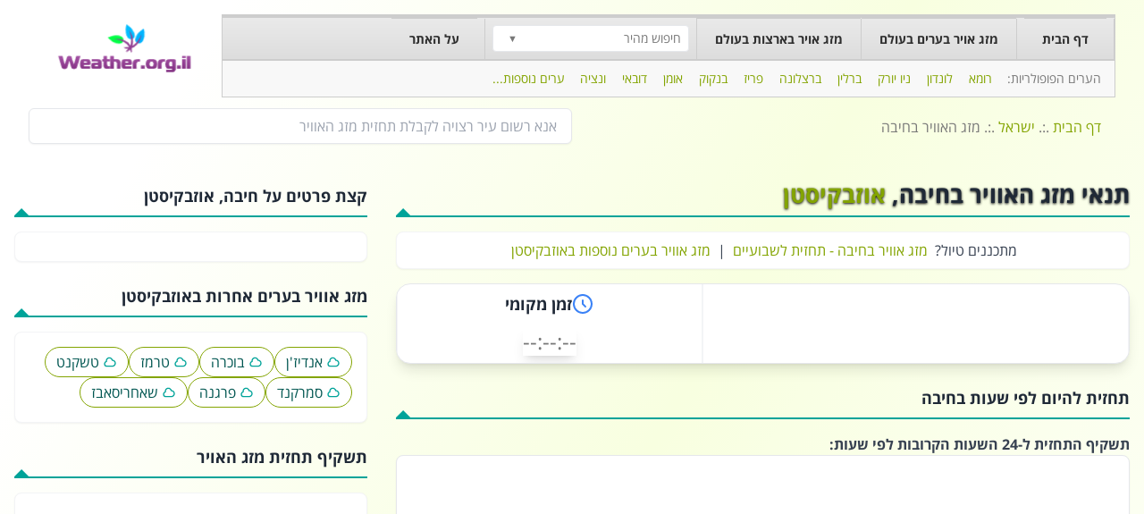

--- FILE ---
content_type: text/html; charset=utf-8
request_url: https://www.weather.org.il/%D7%9E%D7%96%D7%92-%D7%90%D7%95%D7%99%D7%A8/%D7%A2%D7%A8%D7%99%D7%9D/%D7%97%D7%99%D7%91%D7%94/
body_size: 15913
content:
<!DOCTYPE html><html lang="he" data-beasties-container><head>
  <meta charset="utf-8">
  <title>מה השעה בחיבה | תחזית מזג אוויר בחיבה | שעה מקומית בחיבה | מזג אוויר בחיבה</title>
  <meta name="description" content="מזג אוויר בחיבה, תחזית מזג אויר שבועית. בואו לבדוק את מזג האוויר בחיבה וגם מה השעה בחיבה כרגע, הכול באתר אחד קל, פשוט ומהר. Weather.org.il- פשוט מושלם">
  <meta name="keywords" content="מזג אוויר בחיבה, תחזית מזג אויר בחיבה, שעה מקומית בחיבה, מה השעה בחיבה">
  
  <!-- Open Graph / Facebook -->
  <meta property="og:type" content="website">
  <meta property="og:url" content="https://weather.org.il/">
  <meta property="og:title" content="מה השעה בחיבה | תחזית מזג אוויר בחיבה | שעה מקומית בחיבה | מזג אוויר בחיבה">
  <meta property="og:description" content="מזג אוויר בחיבה, תחזית מזג אויר שבועית. בואו לבדוק את מזג האוויר בחיבה וגם מה השעה בחיבה כרגע, הכול באתר אחד קל, פשוט ומהר. Weather.org.il- פשוט מושלם">
  <meta property="og:image" content="assets/images/logo.webp">

  <!-- Twitter -->
  <meta name="twitter:card" content="summary_large_image">
  <meta name="twitter:url" content="https://weather.org.il/">
  <meta name="twitter:title" content="מה השעה בחיבה | תחזית מזג אוויר בחיבה | שעה מקומית בחיבה | מזג אוויר בחיבה">
  <meta name="twitter:description" content="מזג אוויר בחיבה, תחזית מזג אויר שבועית. בואו לבדוק את מזג האוויר בחיבה וגם מה השעה בחיבה כרגע, הכול באתר אחד קל, פשוט ומהר. Weather.org.il- פשוט מושלם">
  <meta name="twitter:image" content="assets/images/logo.webp">
  
  <base href="/">
  <meta name="viewport" content="width=device-width, initial-scale=1">
  <meta name="google-adsense-account" content="ca-pub-1247691178120207">

  <link rel="preconnect" href="https://api.openweathermap.org">
  <link rel="preconnect" href="https://api-ng.weather.org.il">
  <link rel="preconnect" href="https://pro.ip-api.com">
  
  <link rel="dns-prefetch" href="https://api.openweathermap.org">
  <link rel="dns-prefetch" href="https://api-ng.weather.org.il">
  <link rel="dns-prefetch" href="https://pro.ip-api.com">

  <link rel="icon" type="image/x-icon" href="images/favicon.png">

  <script type="54de832edfa1dc10de811aaf-text/javascript">
    const autoLoadDuration = 5; //In Seconds
    const eventList = ["keydown", "mousemove", "wheel", "touchmove", "touchstart", "touchend"];
    const autoLoadTimeout = setTimeout(runScripts, autoLoadDuration * 1000);

    eventList.forEach(function(event) {
        window.addEventListener(event, triggerScripts, { passive: true })
    });

    function triggerScripts() {
        runScripts();
        clearTimeout(autoLoadTimeout);
        eventList.forEach(function(event) {
            window.removeEventListener(event, triggerScripts, { passive: true });
        });
    }

    function runScripts() {
        document.querySelectorAll("script[data-delay]").forEach(function(scriptTag) {
            const delaySrc = scriptTag.getAttribute("data-delay");
            if (delaySrc) {
                scriptTag.setAttribute("src", delaySrc);
                scriptTag.removeAttribute("data-delay");
                if (scriptTag.hasAttribute("async")) {
                    scriptTag.setAttribute("async", ""); // Re-apply async if it was present
                } else if (scriptTag.hasAttribute("defer")) {
                    scriptTag.setAttribute("defer", ""); // Re-apply defer if async was NOT present
                } else {
                    // Default to defer if neither async nor defer were initially present
                    scriptTag.setAttribute("defer", "");
                }
            }
        });
    }
  </script>
  <script async data-delay="https://pagead2.googlesyndication.com/pagead/js/adsbygoogle.js?client=ca-pub-1247691178120207" crossorigin="anonymous" type="54de832edfa1dc10de811aaf-text/javascript"></script>
<style>@font-face{font-family:Open Sans Hebrew;font-style:italic;font-display:auto;font-weight:400;src:url(//fonts.gstatic.com/ea/opensanshebrew/v3/OpenSansHebrew-Italic.eot);src:url(//fonts.gstatic.com/ea/opensanshebrew/v3/OpenSansHebrew-Italic.eot?#iefix) format("embedded-opentype"),url(//fonts.gstatic.com/ea/opensanshebrew/v3/OpenSansHebrew-Italic.woff2) format("woff2"),url(//fonts.gstatic.com/ea/opensanshebrew/v3/OpenSansHebrew-Italic.woff) format("woff"),url(//fonts.gstatic.com/ea/opensanshebrew/v3/OpenSansHebrew-Italic.ttf) format("truetype")}@font-face{font-family:Open Sans Hebrew;font-style:normal;font-display:auto;font-weight:400;src:url(//fonts.gstatic.com/ea/opensanshebrew/v3/OpenSansHebrew-Regular.eot);src:url(//fonts.gstatic.com/ea/opensanshebrew/v3/OpenSansHebrew-Regular.eot?#iefix) format("embedded-opentype"),url(//fonts.gstatic.com/ea/opensanshebrew/v3/OpenSansHebrew-Regular.woff2) format("woff2"),url(//fonts.gstatic.com/ea/opensanshebrew/v3/OpenSansHebrew-Regular.woff) format("woff"),url(//fonts.gstatic.com/ea/opensanshebrew/v3/OpenSansHebrew-Regular.ttf) format("truetype")}@font-face{font-family:Open Sans Hebrew;font-style:italic;font-display:auto;font-weight:700;src:url(//fonts.gstatic.com/ea/opensanshebrew/v3/OpenSansHebrew-BoldItalic.eot);src:url(//fonts.gstatic.com/ea/opensanshebrew/v3/OpenSansHebrew-BoldItalic.eot?#iefix) format("embedded-opentype"),url(//fonts.gstatic.com/ea/opensanshebrew/v3/OpenSansHebrew-BoldItalic.woff2) format("woff2"),url(//fonts.gstatic.com/ea/opensanshebrew/v3/OpenSansHebrew-BoldItalic.woff) format("woff"),url(//fonts.gstatic.com/ea/opensanshebrew/v3/OpenSansHebrew-BoldItalic.ttf) format("truetype")}@font-face{font-family:Open Sans Hebrew;font-style:normal;font-display:auto;font-weight:700;src:url(//fonts.gstatic.com/ea/opensanshebrew/v3/OpenSansHebrew-Bold.eot);src:url(//fonts.gstatic.com/ea/opensanshebrew/v3/OpenSansHebrew-Bold.eot?#iefix) format("embedded-opentype"),url(//fonts.gstatic.com/ea/opensanshebrew/v3/OpenSansHebrew-Bold.woff2) format("woff2"),url(//fonts.gstatic.com/ea/opensanshebrew/v3/OpenSansHebrew-Bold.woff) format("woff"),url(//fonts.gstatic.com/ea/opensanshebrew/v3/OpenSansHebrew-Bold.ttf) format("truetype")}*,:before,:after{--tw-border-spacing-x: 0;--tw-border-spacing-y: 0;--tw-translate-x: 0;--tw-translate-y: 0;--tw-rotate: 0;--tw-skew-x: 0;--tw-skew-y: 0;--tw-scale-x: 1;--tw-scale-y: 1;--tw-pan-x: ;--tw-pan-y: ;--tw-pinch-zoom: ;--tw-scroll-snap-strictness: proximity;--tw-gradient-from-position: ;--tw-gradient-via-position: ;--tw-gradient-to-position: ;--tw-ordinal: ;--tw-slashed-zero: ;--tw-numeric-figure: ;--tw-numeric-spacing: ;--tw-numeric-fraction: ;--tw-ring-inset: ;--tw-ring-offset-width: 0px;--tw-ring-offset-color: #fff;--tw-ring-color: rgb(59 130 246 / .5);--tw-ring-offset-shadow: 0 0 #0000;--tw-ring-shadow: 0 0 #0000;--tw-shadow: 0 0 #0000;--tw-shadow-colored: 0 0 #0000;--tw-blur: ;--tw-brightness: ;--tw-contrast: ;--tw-grayscale: ;--tw-hue-rotate: ;--tw-invert: ;--tw-saturate: ;--tw-sepia: ;--tw-drop-shadow: ;--tw-backdrop-blur: ;--tw-backdrop-brightness: ;--tw-backdrop-contrast: ;--tw-backdrop-grayscale: ;--tw-backdrop-hue-rotate: ;--tw-backdrop-invert: ;--tw-backdrop-opacity: ;--tw-backdrop-saturate: ;--tw-backdrop-sepia: ;--tw-contain-size: ;--tw-contain-layout: ;--tw-contain-paint: ;--tw-contain-style: }*,:before,:after{box-sizing:border-box;border-width:0;border-style:solid;border-color:#e5e7eb}:before,:after{--tw-content: ""}html{line-height:1.5;-webkit-text-size-adjust:100%;-moz-tab-size:4;tab-size:4;font-family:ui-sans-serif,system-ui,sans-serif,"Apple Color Emoji","Segoe UI Emoji",Segoe UI Symbol,"Noto Color Emoji";font-feature-settings:normal;font-variation-settings:normal;-webkit-tap-highlight-color:transparent}body{margin:0;line-height:inherit}h1,h2,h3{font-size:inherit;font-weight:inherit}a{color:inherit;text-decoration:inherit}table{text-indent:0;border-color:inherit;border-collapse:collapse}input{font-family:inherit;font-feature-settings:inherit;font-variation-settings:inherit;font-size:100%;font-weight:inherit;line-height:inherit;letter-spacing:inherit;color:inherit;margin:0;padding:0}input:where([type=button]),input:where([type=reset]),input:where([type=submit]){-webkit-appearance:button;background-color:transparent;background-image:none}h1,h2,h3,p{margin:0}ul{list-style:none;margin:0;padding:0}input::placeholder{opacity:1;color:#9ca3af}img,svg,canvas{display:block;vertical-align:middle}img{max-width:100%;height:auto}.container{width:100%}@media (min-width: 640px){.container{max-width:640px}}@media (min-width: 768px){.container{max-width:768px}}@media (min-width: 1024px){.container{max-width:1024px}}@media (min-width: 1280px){.container{max-width:1280px}}@media (min-width: 1536px){.container{max-width:1536px}}.sr-only{position:absolute;width:1px;height:1px;padding:0;margin:-1px;overflow:hidden;clip:rect(0,0,0,0);white-space:nowrap;border-width:0}.absolute{position:absolute}.relative{position:relative}.bottom-0{bottom:0}.left-0{left:0}.right-0{right:0}.z-10{z-index:10}.mx-1{margin-left:.25rem;margin-right:.25rem}.mx-auto{margin-left:auto;margin-right:auto}.my-6{margin-top:1.5rem;margin-bottom:1.5rem}.mb-2{margin-bottom:.5rem}.mb-3{margin-bottom:.75rem}.mb-4{margin-bottom:1rem}.mb-6{margin-bottom:1.5rem}.ml-1{margin-left:.25rem}.ml-2{margin-left:.5rem}.mr-2{margin-right:.5rem}.mr-4{margin-right:1rem}.mr-8{margin-right:2rem}.mt-0\.5{margin-top:.125rem}.mt-1{margin-top:.25rem}.mt-2{margin-top:.5rem}.mt-3{margin-top:.75rem}.mt-4{margin-top:1rem}.mt-6{margin-top:1.5rem}.mt-8{margin-top:2rem}.block{display:block}.inline-block{display:inline-block}.flex{display:flex}.inline-flex{display:inline-flex}.hidden{display:none}.h-0{height:0px}.h-10{height:2.5rem}.h-12{height:3rem}.h-16{height:4rem}.h-3{height:.75rem}.h-4{height:1rem}.h-5{height:1.25rem}.h-6{height:1.5rem}.min-h-screen{min-height:100vh}.w-0{width:0px}.w-3{width:.75rem}.w-4{width:1rem}.w-5{width:1.25rem}.w-56{width:14rem}.w-6{width:1.5rem}.w-full{width:100%}.w-px{width:1px}.flex-1{flex:1 1 0%}.flex-shrink-0{flex-shrink:0}.flex-grow{flex-grow:1}.table-auto{table-layout:auto}.border-collapse{border-collapse:collapse}.rotate-180{--tw-rotate: 180deg;transform:translate(var(--tw-translate-x),var(--tw-translate-y)) rotate(var(--tw-rotate)) skew(var(--tw-skew-x)) skewY(var(--tw-skew-y)) scaleX(var(--tw-scale-x)) scaleY(var(--tw-scale-y))}.transform{transform:translate(var(--tw-translate-x),var(--tw-translate-y)) rotate(var(--tw-rotate)) skew(var(--tw-skew-x)) skewY(var(--tw-skew-y)) scaleX(var(--tw-scale-x)) scaleY(var(--tw-scale-y))}.cursor-pointer{cursor:pointer}.list-inside{list-style-position:inside}.list-disc{list-style-type:disc}.flex-col{flex-direction:column}.flex-wrap{flex-wrap:wrap}.items-start{align-items:flex-start}.items-center{align-items:center}.items-stretch{align-items:stretch}.justify-center{justify-content:center}.justify-between{justify-content:space-between}.gap-1{gap:.25rem}.gap-2{gap:.5rem}.gap-3{gap:.75rem}.space-y-2>:not([hidden])~:not([hidden]){--tw-space-y-reverse: 0;margin-top:calc(.5rem * calc(1 - var(--tw-space-y-reverse)));margin-bottom:calc(.5rem * var(--tw-space-y-reverse))}.overflow-hidden{overflow:hidden}.overflow-x-auto{overflow-x:auto}.rounded{border-radius:.25rem}.rounded-2xl{border-radius:1rem}.rounded-full{border-radius:9999px}.rounded-lg{border-radius:.5rem}.rounded-md{border-radius:.375rem}.rounded-sm{border-radius:.125rem}.border{border-width:1px}.border-8{border-width:8px}.border-b-2{border-bottom-width:2px}.border-t{border-top-width:1px}.border-amber-200{--tw-border-opacity: 1;border-color:rgb(253 230 138 / var(--tw-border-opacity, 1))}.border-blue-100{--tw-border-opacity: 1;border-color:rgb(219 234 254 / var(--tw-border-opacity, 1))}.border-gray-100{--tw-border-opacity: 1;border-color:rgb(243 244 246 / var(--tw-border-opacity, 1))}.border-gray-200{--tw-border-opacity: 1;border-color:rgb(229 231 235 / var(--tw-border-opacity, 1))}.border-teal-200{--tw-border-opacity: 1;border-color:rgb(153 246 228 / var(--tw-border-opacity, 1))}.border-teal-600{--tw-border-opacity: 1;border-color:rgb(0 163 153 / var(--tw-border-opacity, 1))}.border-transparent{border-color:transparent}.border-t-teal-600{--tw-border-opacity: 1;border-top-color:rgb(0 163 153 / var(--tw-border-opacity, 1))}.bg-amber-400{--tw-bg-opacity: 1;background-color:rgb(251 191 36 / var(--tw-bg-opacity, 1))}.bg-amber-50{--tw-bg-opacity: 1;background-color:rgb(255 251 235 / var(--tw-bg-opacity, 1))}.bg-blue-400{--tw-bg-opacity: 1;background-color:rgb(96 165 250 / var(--tw-bg-opacity, 1))}.bg-blue-50{--tw-bg-opacity: 1;background-color:rgb(239 246 255 / var(--tw-bg-opacity, 1))}.bg-blue-600{--tw-bg-opacity: 1;background-color:rgb(37 99 235 / var(--tw-bg-opacity, 1))}.bg-gray-100{--tw-bg-opacity: 1;background-color:rgb(243 244 246 / var(--tw-bg-opacity, 1))}.bg-teal-500{--tw-bg-opacity: 1;background-color:rgb(20 184 166 / var(--tw-bg-opacity, 1))}.bg-teal-600{--tw-bg-opacity: 1;background-color:rgb(0 163 153 / var(--tw-bg-opacity, 1))}.bg-white{--tw-bg-opacity: 1;background-color:rgb(255 255 255 / var(--tw-bg-opacity, 1))}.p-2{padding:.5rem}.p-3{padding:.75rem}.p-4{padding:1rem}.px-1{padding-left:.25rem;padding-right:.25rem}.px-2{padding-left:.5rem;padding-right:.5rem}.px-3{padding-left:.75rem;padding-right:.75rem}.px-4{padding-left:1rem;padding-right:1rem}.px-8{padding-left:2rem;padding-right:2rem}.py-1{padding-top:.25rem;padding-bottom:.25rem}.py-2{padding-top:.5rem;padding-bottom:.5rem}.py-3{padding-top:.75rem;padding-bottom:.75rem}.pb-2{padding-bottom:.5rem}.pb-8{padding-bottom:2rem}.text-center{text-align:center}.text-right{text-align:right}.text-2xl{font-size:1.5rem;line-height:2rem}.text-base{font-size:1rem;line-height:1.5rem}.text-lg{font-size:1.125rem;line-height:1.75rem}.text-sm{font-size:.875rem;line-height:1.25rem}.text-xl{font-size:1.25rem;line-height:1.75rem}.text-xs{font-size:.75rem;line-height:1rem}.font-bold{font-weight:700}.font-medium{font-weight:500}.font-semibold{font-weight:600}.leading-relaxed{line-height:1.625}.text-amber-600{--tw-text-opacity: 1;color:rgb(217 119 6 / var(--tw-text-opacity, 1))}.text-blue-500{--tw-text-opacity: 1;color:rgb(59 130 246 / var(--tw-text-opacity, 1))}.text-gray-400{--tw-text-opacity: 1;color:rgb(156 163 175 / var(--tw-text-opacity, 1))}.text-gray-500{--tw-text-opacity: 1;color:rgb(107 114 128 / var(--tw-text-opacity, 1))}.text-gray-600{--tw-text-opacity: 1;color:rgb(75 85 99 / var(--tw-text-opacity, 1))}.text-gray-700{--tw-text-opacity: 1;color:rgb(55 65 81 / var(--tw-text-opacity, 1))}.text-gray-800{--tw-text-opacity: 1;color:rgb(31 41 55 / var(--tw-text-opacity, 1))}.text-teal-600{--tw-text-opacity: 1;color:rgb(0 163 153 / var(--tw-text-opacity, 1))}.text-teal-800{--tw-text-opacity: 1;color:rgb(0 86 81 / var(--tw-text-opacity, 1))}.text-white{--tw-text-opacity: 1;color:rgb(255 255 255 / var(--tw-text-opacity, 1))}.shadow-lg{--tw-shadow: 0 10px 15px -3px rgb(0 0 0 / .1), 0 4px 6px -4px rgb(0 0 0 / .1);--tw-shadow-colored: 0 10px 15px -3px var(--tw-shadow-color), 0 4px 6px -4px var(--tw-shadow-color);box-shadow:var(--tw-ring-offset-shadow, 0 0 #0000),var(--tw-ring-shadow, 0 0 #0000),var(--tw-shadow)}.shadow-sm{--tw-shadow: 0 1px 2px 0 rgb(0 0 0 / .05);--tw-shadow-colored: 0 1px 2px 0 var(--tw-shadow-color);box-shadow:var(--tw-ring-offset-shadow, 0 0 #0000),var(--tw-ring-shadow, 0 0 #0000),var(--tw-shadow)}.transition-colors{transition-property:color,background-color,border-color,text-decoration-color,fill,stroke;transition-timing-function:cubic-bezier(.4,0,.2,1);transition-duration:.15s}html,body{font-family:Open Sans Hebrew,Arial,sans-serif;direction:rtl;color:#787878;background-image:-ms-linear-gradient(top left,#FFFFFF 10%,#F8FFE0 40%,#FFFFFF 80%);background-image:-moz-linear-gradient(top left,#FFFFFF 10%,#F8FFE0 40%,#FFFFFF 80%);background-image:-o-linear-gradient(top left,#FFFFFF 10%,#F8FFE0 40%,#FFFFFF 80%);background-image:-webkit-gradient(linear,left top,right bottom,color-stop(.1,#FFFFFF),color-stop(.4,#F8FFE0),color-stop(.8,#FFFFFF));background-image:-webkit-linear-gradient(top left,#FFFFFF 10%,#F8FFE0 40%,#FFFFFF 80%);background-image:linear-gradient(to bottom right,#fff 10%,#f8ffe0 40%,#fff 80%)}a{cursor:pointer}a.text-teal-600{color:#83a400}a.border-teal-200{border-color:#83a400}.adsense-auto-ads-ignore{google-auto-ads:ignore}.hover\:border-teal-300:hover{--tw-border-opacity: 1;border-color:rgb(94 234 212 / var(--tw-border-opacity, 1))}.hover\:bg-blue-700:hover{--tw-bg-opacity: 1;background-color:rgb(29 78 216 / var(--tw-bg-opacity, 1))}.hover\:bg-gray-100:hover{--tw-bg-opacity: 1;background-color:rgb(243 244 246 / var(--tw-bg-opacity, 1))}.hover\:bg-teal-50:hover{--tw-bg-opacity: 1;background-color:rgb(240 253 250 / var(--tw-bg-opacity, 1))}.hover\:bg-teal-700:hover{--tw-bg-opacity: 1;background-color:rgb(0 138 129 / var(--tw-bg-opacity, 1))}.hover\:text-teal-300:hover{--tw-text-opacity: 1;color:rgb(94 234 212 / var(--tw-text-opacity, 1))}.hover\:text-teal-600:hover{--tw-text-opacity: 1;color:rgb(0 163 153 / var(--tw-text-opacity, 1))}.hover\:text-teal-800:hover{--tw-text-opacity: 1;color:rgb(0 86 81 / var(--tw-text-opacity, 1))}.focus\:outline-none:focus{outline:2px solid transparent;outline-offset:2px}.focus\:ring-2:focus{--tw-ring-offset-shadow: var(--tw-ring-inset) 0 0 0 var(--tw-ring-offset-width) var(--tw-ring-offset-color);--tw-ring-shadow: var(--tw-ring-inset) 0 0 0 calc(2px + var(--tw-ring-offset-width)) var(--tw-ring-color);box-shadow:var(--tw-ring-offset-shadow),var(--tw-ring-shadow),var(--tw-shadow, 0 0 #0000)}.focus\:ring-blue-500:focus{--tw-ring-opacity: 1;--tw-ring-color: rgb(59 130 246 / var(--tw-ring-opacity, 1))}.focus\:ring-teal-500:focus{--tw-ring-opacity: 1;--tw-ring-color: rgb(20 184 166 / var(--tw-ring-opacity, 1))}.focus\:ring-teal-600:focus{--tw-ring-opacity: 1;--tw-ring-color: rgb(0 163 153 / var(--tw-ring-opacity, 1))}.focus\:ring-offset-2:focus{--tw-ring-offset-width: 2px}.group:hover .group-hover\:block{display:block}@media (min-width: 768px){.md\:mb-0{margin-bottom:0}.md\:block{display:block}.md\:flex{display:flex}.md\:table-cell{display:table-cell}.md\:hidden{display:none}.md\:w-3\/12{width:25%}.md\:w-4\/12{width:33.333333%}.md\:w-5\/12{width:41.666667%}.md\:w-6\/12{width:50%}.md\:w-8\/12{width:66.666667%}.md\:flex-row{flex-direction:row}.md\:border-l{border-left-width:1px}.md\:border-t-0{border-top-width:0px}.md\:py-0{padding-top:0;padding-bottom:0}.md\:text-base{font-size:1rem;line-height:1.5rem}}
</style><script src="/cdn-cgi/scripts/7d0fa10a/cloudflare-static/rocket-loader.min.js" data-cf-settings="54de832edfa1dc10de811aaf-|49"></script><link rel="stylesheet" href="styles-7D7SV3QH.css" crossorigin="anonymous" media="print" onload="this.media='all'"><noscript><link rel="stylesheet" href="styles-7D7SV3QH.css" crossorigin="anonymous"></noscript><style ng-app-id="ng">.app-container[_ngcontent-ng-c2471942998]{direction:rtl;font-family:Open Sans Hebrew,Arial,sans-serif}.logo[_ngcontent-ng-c2471942998]   img[_ngcontent-ng-c2471942998]{max-width:100%}nav[_ngcontent-ng-c2471942998]   ul[_ngcontent-ng-c2471942998]{list-style:none;padding:0}nav[_ngcontent-ng-c2471942998]   ul[_ngcontent-ng-c2471942998]   li[_ngcontent-ng-c2471942998]{display:inline-block;position:relative}nav[_ngcontent-ng-c2471942998]   ul[_ngcontent-ng-c2471942998]   li[_ngcontent-ng-c2471942998]   a[_ngcontent-ng-c2471942998]{padding:10px 15px;display:block;text-decoration:none;color:#333;font-weight:700}nav[_ngcontent-ng-c2471942998]   ul[_ngcontent-ng-c2471942998]   li[_ngcontent-ng-c2471942998]   a.current[_ngcontent-ng-c2471942998]{color:#0078c1}.cities-dropdown[_ngcontent-ng-c2471942998], .countries-dropdown[_ngcontent-ng-c2471942998]{display:none;position:absolute;background:#fff;box-shadow:0 2px 5px #0003;width:200px;z-index:100}nav[_ngcontent-ng-c2471942998]   ul[_ngcontent-ng-c2471942998]   li[_ngcontent-ng-c2471942998]:hover   .cities-dropdown[_ngcontent-ng-c2471942998], nav[_ngcontent-ng-c2471942998]   ul[_ngcontent-ng-c2471942998]   li[_ngcontent-ng-c2471942998]:hover   .countries-dropdown[_ngcontent-ng-c2471942998]{display:block}.cities-dropdown[_ngcontent-ng-c2471942998]   li[_ngcontent-ng-c2471942998], .countries-dropdown[_ngcontent-ng-c2471942998]   li[_ngcontent-ng-c2471942998]{display:block}.city-select[_ngcontent-ng-c2471942998]{margin:5px;padding:5px;height:35px}.popular-cities-row[_ngcontent-ng-c2471942998]{margin-top:0;padding:10px 15px;background-color:#f8f8f8;border:1px solid #ccc;font-size:.85rem}.popular-city[_ngcontent-ng-c2471942998]{margin:0 5px}.popular-city[_ngcontent-ng-c2471942998]   a[_ngcontent-ng-c2471942998]{color:#787878;text-decoration:none;font-weight:400;font-size:.85rem;padding:0 5px}.popular-city[_ngcontent-ng-c2471942998]   a[_ngcontent-ng-c2471942998]:hover{color:#000;text-decoration:underline}.more-cities[_ngcontent-ng-c2471942998]{margin-right:10px;color:#787878}.more-cities[_ngcontent-ng-c2471942998]:hover{color:#000;text-decoration:underline}.search-results[_ngcontent-ng-c2471942998]{position:absolute;width:100%;background:#fff;box-shadow:0 2px 5px #0003;z-index:1000}.search-results[_ngcontent-ng-c2471942998]   ul[_ngcontent-ng-c2471942998]{list-style:none;padding:0;margin:0}.search-results[_ngcontent-ng-c2471942998]   ul[_ngcontent-ng-c2471942998]   li[_ngcontent-ng-c2471942998]{padding:10px;cursor:pointer;border-bottom:1px solid #eee}.search-results[_ngcontent-ng-c2471942998]   ul[_ngcontent-ng-c2471942998]   li[_ngcontent-ng-c2471942998]:hover{background:#f5f5f5}footer[_ngcontent-ng-c2471942998]{padding:30px 0;margin-top:50px}footer[_ngcontent-ng-c2471942998]   h3[_ngcontent-ng-c2471942998]{border-bottom:1px solid #ccc;font-size:1rem;color:#333;font-weight:700;padding-bottom:10px;margin-bottom:15px}footer[_ngcontent-ng-c2471942998]   a[_ngcontent-ng-c2471942998]{color:#333;text-decoration:none;line-height:2;font-weight:700;background-color:#eaf0e2b3;border:1px solid #ccc;box-shadow:0 1px 3px #0003;padding:3px 5px;border-radius:5px;margin:5px;display:inline-block}footer[_ngcontent-ng-c2471942998]   a[_ngcontent-ng-c2471942998]:hover{text-decoration:underline}#menu[_ngcontent-ng-c2471942998]   ul[_ngcontent-ng-c2471942998]{margin-left:9px}#menu[_ngcontent-ng-c2471942998] > ul[_ngcontent-ng-c2471942998]{margin-left:0;border:solid 1px #cdcdcd;border-top:solid 4px #cdcdcd;background:#eaeaea;background:-moz-linear-gradient(top,rgba(234,234,234,1) 0%,rgba(221,221,221,1) 100%);background:-webkit-gradient(linear,left top,left bottom,color-stop(0%,rgba(234,234,234,1)),color-stop(100%,rgba(221,221,221,1)));background:-webkit-linear-gradient(top,rgba(234,234,234,1) 0%,rgba(221,221,221,1) 100%);background:-o-linear-gradient(top,rgba(234,234,234,1) 0%,rgba(221,221,221,1) 100%);background:-ms-linear-gradient(top,rgba(234,234,234,1) 0%,rgba(221,221,221,1) 100%);background:linear-gradient(to bottom,#eaeaea,#ddd);filter:progid:DXImageTransform.Microsoft.gradient(startColorstr="#eaeaea",endColorstr="#dddddd",GradientType=0)}#menu[_ngcontent-ng-c2471942998] > ul[_ngcontent-ng-c2471942998] > li[_ngcontent-ng-c2471942998]{list-style:none;float:right;position:relative;border-right:solid 1px #cdcdcd}#menu[_ngcontent-ng-c2471942998] > ul[_ngcontent-ng-c2471942998] > li[_ngcontent-ng-c2471942998] > a[_ngcontent-ng-c2471942998]{font-size:14px;font-weight:600;color:#2f2f2f;display:block;padding:12px 20px;margin-top:-4px;border-top:solid 4px #cdcdcd}#menu[_ngcontent-ng-c2471942998] > ul[_ngcontent-ng-c2471942998] > li[_ngcontent-ng-c2471942998] > a[_ngcontent-ng-c2471942998]:hover{border-color:#83a400;background:#f7f7f7;background:-moz-linear-gradient(top,rgba(247,247,247,1) 0%,rgba(241,241,241,1) 100%);background:-webkit-gradient(linear,left top,left bottom,color-stop(0%,rgba(247,247,247,1)),color-stop(100%,rgba(241,241,241,1)));background:-webkit-linear-gradient(top,rgba(247,247,247,1) 0%,rgba(241,241,241,1) 100%);background:-o-linear-gradient(top,rgba(247,247,247,1) 0%,rgba(241,241,241,1) 100%);background:-ms-linear-gradient(top,rgba(247,247,247,1) 0%,rgba(241,241,241,1) 100%);background:linear-gradient(to bottom,#f7f7f7,#f1f1f1);filter:progid:DXImageTransform.Microsoft.gradient(startColorstr="#f7f7f7",endColorstr="#f1f1f1",GradientType=0)}#menu[_ngcontent-ng-c2471942998]   .current[_ngcontent-ng-c2471942998]{color:#83a400;border-color:#83a400!important;background:#f7f7f7;background:-moz-linear-gradient(top,rgba(247,247,247,1) 0%,rgba(241,241,241,1) 100%);background:-webkit-gradient(linear,left top,left bottom,color-stop(0%,rgba(247,247,247,1)),color-stop(100%,rgba(241,241,241,1)));background:-webkit-linear-gradient(top,rgba(247,247,247,1) 0%,rgba(241,241,241,1) 100%);background:-o-linear-gradient(top,rgba(247,247,247,1) 0%,rgba(241,241,241,1) 100%);background:-ms-linear-gradient(top,rgba(247,247,247,1) 0%,rgba(241,241,241,1) 100%);background:linear-gradient(to bottom,#f7f7f7,#f1f1f1);filter:progid:DXImageTransform.Microsoft.gradient(startColorstr="#f7f7f7",endColorstr="#f1f1f1",GradientType=0)}#menu[_ngcontent-ng-c2471942998]   ul[_ngcontent-ng-c2471942998]   ul[_ngcontent-ng-c2471942998]{position:absolute;width:630px;background:#f5f5f5;box-shadow:0 4px 5px #0000001a;border:solid 1px #cdcdcd;border-top:none}#menu[_ngcontent-ng-c2471942998]   ul[_ngcontent-ng-c2471942998]   ul[_ngcontent-ng-c2471942998]   li[_ngcontent-ng-c2471942998]{list-style:none;position:relative;float:right;min-width:135px;font-size:12px;text-align:right;border-left:1px dashed #ddd}#menu[_ngcontent-ng-c2471942998]   ul[_ngcontent-ng-c2471942998]   ul[_ngcontent-ng-c2471942998]   li.last[_ngcontent-ng-c2471942998]{border-bottom:none!important;direction:rtl}#menu[_ngcontent-ng-c2471942998]   ul[_ngcontent-ng-c2471942998]   ul[_ngcontent-ng-c2471942998]   li.menu-last[_ngcontent-ng-c2471942998]{border-bottom:none}#menu[_ngcontent-ng-c2471942998]   ul[_ngcontent-ng-c2471942998]   ul[_ngcontent-ng-c2471942998]   a[_ngcontent-ng-c2471942998]{display:block;padding:12px 20px;color:#2f2f2f;font-size:13px}#menu[_ngcontent-ng-c2471942998]   ul[_ngcontent-ng-c2471942998]   ul[_ngcontent-ng-c2471942998]   a[_ngcontent-ng-c2471942998]:hover{color:#fff;background:#83a400}#menu[_ngcontent-ng-c2471942998]   li[_ngcontent-ng-c2471942998]:hover{visibility:inherit}#menu[_ngcontent-ng-c2471942998]   li[_ngcontent-ng-c2471942998]:hover   ul[_ngcontent-ng-c2471942998], #menu[_ngcontent-ng-c2471942998]   li.sfHover[_ngcontent-ng-c2471942998]   ul[_ngcontent-ng-c2471942998]{right:-1px;top:45px;z-index:99}#menu[_ngcontent-ng-c2471942998]   li[_ngcontent-ng-c2471942998]   li[_ngcontent-ng-c2471942998]:hover   ul[_ngcontent-ng-c2471942998], #menu[_ngcontent-ng-c2471942998]   li[_ngcontent-ng-c2471942998]   li.sfHover[_ngcontent-ng-c2471942998]   ul[_ngcontent-ng-c2471942998]{left:141px;top:-1px;border-top:solid 1px #cdcdcd}#footer-menu[_ngcontent-ng-c2471942998]{width:100%;padding:0;height:238px;background:url(/images/footer.webp) no-repeat center bottom;text-align:center;vertical-align:bottom;margin-bottom:-100px}</style><style ng-app-id="ng">.custom-dropdown-container[_ngcontent-ng-c2009946290]{width:100%;min-width:220px}.dropdown-header[_ngcontent-ng-c2009946290]{background-color:#fff;cursor:pointer;display:flex;align-items:center;justify-content:space-between}.dropdown-arrow[_ngcontent-ng-c2009946290]{font-size:.7rem;transition:transform .2s ease}.focus-ring[_ngcontent-ng-c2009946290]{outline:none;box-shadow:0 0 0 2px #14b8a680}.dropdown-menu[_ngcontent-ng-c2009946290]{background:#fff;max-height:300px}.option[_ngcontent-ng-c2009946290]{transition:background-color .1s ease}.option[_ngcontent-ng-c2009946290]:hover{background-color:#f3f4f6}.filter-container[_ngcontent-ng-c2009946290]{border-bottom:1px solid #e5e7eb}</style><style ng-app-id="ng">.weather-title[_ngcontent-ng-c2894891890]{font-size:26px;text-shadow:0 1px 3px #000}.spinner[_ngcontent-ng-c2894891890]{position:relative;width:50px;height:50px;margin:0 auto}.spinner[_ngcontent-ng-c2894891890]:after{content:" ";display:block;border-radius:50%;width:0;height:0;margin:8px;box-sizing:border-box;border:32px solid #ddd;border-color:#ddd transparent #ddd transparent;animation:_ngcontent-ng-c2894891890_spinner 1.2s infinite}@keyframes _ngcontent-ng-c2894891890_spinner{0%{transform:rotate(0);animation-timing-function:cubic-bezier(.55,.055,.675,.19)}50%{transform:rotate(180deg);animation-timing-function:cubic-bezier(.215,.61,.355,1)}to{transform:rotate(360deg)}}</style><script type="application/ld+json" id="structured-data">{"@context":"https://schema.org","@type":"WebPage","name":"מזג אוויר בחיבה","description":"מזג אוויר עדכני ותחזית מזג אוויר בחיבה, אוזבקיסטן","url":"","breadcrumb":{"@type":"BreadcrumbList","itemListElement":[{"@type":"ListItem","position":1,"name":"דף הבית","item":"https://weather.org.il"},{"@type":"ListItem","position":2,"name":"אוזבקיסטן","item":"https://weather.org.il/מזג-אויר/ארצות/אוזבקיסטן"},{"@type":"ListItem","position":3,"name":"חיבה","item":"https://weather.org.il/מזג-אויר/ערים/חיבה"}]}}</script><script data-cfasync="false" nonce="6e355924-0bdd-4390-8f77-fc0cb4cc592b">try{(function(w,d){!function(j,k,l,m){if(j.zaraz)console.error("zaraz is loaded twice");else{j[l]=j[l]||{};j[l].executed=[];j.zaraz={deferred:[],listeners:[]};j.zaraz._v="5874";j.zaraz._n="6e355924-0bdd-4390-8f77-fc0cb4cc592b";j.zaraz.q=[];j.zaraz._f=function(n){return async function(){var o=Array.prototype.slice.call(arguments);j.zaraz.q.push({m:n,a:o})}};for(const p of["track","set","debug"])j.zaraz[p]=j.zaraz._f(p);j.zaraz.init=()=>{var q=k.getElementsByTagName(m)[0],r=k.createElement(m),s=k.getElementsByTagName("title")[0];s&&(j[l].t=k.getElementsByTagName("title")[0].text);j[l].x=Math.random();j[l].w=j.screen.width;j[l].h=j.screen.height;j[l].j=j.innerHeight;j[l].e=j.innerWidth;j[l].l=j.location.href;j[l].r=k.referrer;j[l].k=j.screen.colorDepth;j[l].n=k.characterSet;j[l].o=(new Date).getTimezoneOffset();if(j.dataLayer)for(const t of Object.entries(Object.entries(dataLayer).reduce((u,v)=>({...u[1],...v[1]}),{})))zaraz.set(t[0],t[1],{scope:"page"});j[l].q=[];for(;j.zaraz.q.length;){const w=j.zaraz.q.shift();j[l].q.push(w)}r.defer=!0;for(const x of[localStorage,sessionStorage])Object.keys(x||{}).filter(z=>z.startsWith("_zaraz_")).forEach(y=>{try{j[l]["z_"+y.slice(7)]=JSON.parse(x.getItem(y))}catch{j[l]["z_"+y.slice(7)]=x.getItem(y)}});r.referrerPolicy="origin";r.src="/cdn-cgi/zaraz/s.js?z="+btoa(encodeURIComponent(JSON.stringify(j[l])));q.parentNode.insertBefore(r,q)};["complete","interactive"].includes(k.readyState)?zaraz.init():j.addEventListener("DOMContentLoaded",zaraz.init)}}(w,d,"zarazData","script");window.zaraz._p=async d$=>new Promise(ea=>{if(d$){d$.e&&d$.e.forEach(eb=>{try{const ec=d.querySelector("script[nonce]"),ed=ec?.nonce||ec?.getAttribute("nonce"),ee=d.createElement("script");ed&&(ee.nonce=ed);ee.innerHTML=eb;ee.onload=()=>{d.head.removeChild(ee)};d.head.appendChild(ee)}catch(ef){console.error(`Error executing script: ${eb}\n`,ef)}});Promise.allSettled((d$.f||[]).map(eg=>fetch(eg[0],eg[1])))}ea()});zaraz._p({"e":["(function(w,d){})(window,document)"]});})(window,document)}catch(e){throw fetch("/cdn-cgi/zaraz/t"),e;};</script></head>
<body><!--nghm--><script type="54de832edfa1dc10de811aaf-text/javascript" id="ng-event-dispatch-contract">(()=>{function p(t,n,r,o,e,i,f,m){return{eventType:t,event:n,targetElement:r,eic:o,timeStamp:e,eia:i,eirp:f,eiack:m}}function u(t){let n=[],r=e=>{n.push(e)};return{c:t,q:n,et:[],etc:[],d:r,h:e=>{r(p(e.type,e,e.target,t,Date.now()))}}}function s(t,n,r){for(let o=0;o<n.length;o++){let e=n[o];(r?t.etc:t.et).push(e),t.c.addEventListener(e,t.h,r)}}function c(t,n,r,o,e=window){let i=u(t);e._ejsas||(e._ejsas={}),e._ejsas[n]=i,s(i,r),s(i,o,!0)}window.__jsaction_bootstrap=c;})();
</script><script type="54de832edfa1dc10de811aaf-text/javascript">window.__jsaction_bootstrap(document.body,"ng",["click","input","compositionstart","compositionend","keyup"],["blur"]);</script>
  <app-root ng-version="20.0.2" _nghost-ng-c2471942998 ngh="1" ng-server-context="ssg"><div _ngcontent-ng-c2471942998 class="min-h-screen flex flex-col"><header _ngcontent-ng-c2471942998 class="pb-8 adsense-auto-ads-ignore"><div _ngcontent-ng-c2471942998 class="container mx-auto px-8"><div _ngcontent-ng-c2471942998 class="block md:hidden text-center py-2"><a _ngcontent-ng-c2471942998 routerlink="/" href="/" jsaction="click:;"><img _ngcontent-ng-c2471942998 fetchpriority="high" src="/images/logo.webp" alt="מזג אויר בערים בעולם" class="inline-block h-12"></a></div><div _ngcontent-ng-c2471942998 class="hidden md:flex"><nav _ngcontent-ng-c2471942998 id="menu" class="flex-1 mt-4"><ul _ngcontent-ng-c2471942998 class="flex flex-wrap items-center"><li _ngcontent-ng-c2471942998 class="relative px-2"><a _ngcontent-ng-c2471942998 routerlink="/" routerlinkactive="text-teal-600 font-bold" class="hover:text-teal-600 text-teal-600 font-bold" href="/" jsaction="click:;">דף הבית</a></li><li _ngcontent-ng-c2471942998 class="relative group"><a _ngcontent-ng-c2471942998 href="javascript:void(0)" class="hover:text-teal-600">מזג אויר בערים בעולם</a><ul _ngcontent-ng-c2471942998 id="lstCities" class="cities-dropdown hidden group-hover:block absolute bg-white border rounded-md shadow-lg z-10 w-56 right-0"><li _ngcontent-ng-c2471942998 class="hover:bg-gray-100"><a _ngcontent-ng-c2471942998 class="block py-2 px-4" href="/%D7%9E%D7%96%D7%92-%D7%90%D7%95%D7%99%D7%A8/%D7%A2%D7%A8%D7%99%D7%9D/%D7%A8%D7%95%D7%9E%D7%90" jsaction="click:;">רומא</a></li><li _ngcontent-ng-c2471942998 class="hover:bg-gray-100"><a _ngcontent-ng-c2471942998 class="block py-2 px-4" href="/%D7%9E%D7%96%D7%92-%D7%90%D7%95%D7%99%D7%A8/%D7%A2%D7%A8%D7%99%D7%9D/%D7%9C%D7%95%D7%A0%D7%93%D7%95%D7%9F" jsaction="click:;">לונדון</a></li><li _ngcontent-ng-c2471942998 class="hover:bg-gray-100"><a _ngcontent-ng-c2471942998 class="block py-2 px-4" href="/%D7%9E%D7%96%D7%92-%D7%90%D7%95%D7%99%D7%A8/%D7%A2%D7%A8%D7%99%D7%9D/%D7%A0%D7%99%D7%95-%D7%99%D7%95%D7%A8%D7%A7" jsaction="click:;">ניו יורק</a></li><li _ngcontent-ng-c2471942998 class="hover:bg-gray-100"><a _ngcontent-ng-c2471942998 class="block py-2 px-4" href="/%D7%9E%D7%96%D7%92-%D7%90%D7%95%D7%99%D7%A8/%D7%A2%D7%A8%D7%99%D7%9D/%D7%91%D7%A8%D7%9C%D7%99%D7%9F" jsaction="click:;">ברלין</a></li><li _ngcontent-ng-c2471942998 class="hover:bg-gray-100"><a _ngcontent-ng-c2471942998 class="block py-2 px-4" href="/%D7%9E%D7%96%D7%92-%D7%90%D7%95%D7%99%D7%A8/%D7%A2%D7%A8%D7%99%D7%9D/%D7%91%D7%A8%D7%A6%D7%9C%D7%95%D7%A0%D7%94" jsaction="click:;">ברצלונה</a></li><li _ngcontent-ng-c2471942998 class="hover:bg-gray-100"><a _ngcontent-ng-c2471942998 class="block py-2 px-4" href="/%D7%9E%D7%96%D7%92-%D7%90%D7%95%D7%99%D7%A8/%D7%A2%D7%A8%D7%99%D7%9D/%D7%A4%D7%A8%D7%99%D7%96" jsaction="click:;">פריז</a></li><li _ngcontent-ng-c2471942998 class="hover:bg-gray-100"><a _ngcontent-ng-c2471942998 class="block py-2 px-4" href="/%D7%9E%D7%96%D7%92-%D7%90%D7%95%D7%99%D7%A8/%D7%A2%D7%A8%D7%99%D7%9D/%D7%91%D7%A0%D7%A7%D7%95%D7%A7" jsaction="click:;">בנקוק</a></li><li _ngcontent-ng-c2471942998 class="hover:bg-gray-100"><a _ngcontent-ng-c2471942998 class="block py-2 px-4" href="/%D7%9E%D7%96%D7%92-%D7%90%D7%95%D7%99%D7%A8/%D7%A2%D7%A8%D7%99%D7%9D/%D7%90%D7%95%D7%9E%D7%9F" jsaction="click:;">אומן</a></li><li _ngcontent-ng-c2471942998 class="hover:bg-gray-100"><a _ngcontent-ng-c2471942998 class="block py-2 px-4" href="/%D7%9E%D7%96%D7%92-%D7%90%D7%95%D7%99%D7%A8/%D7%A2%D7%A8%D7%99%D7%9D/%D7%93%D7%95%D7%91%D7%90%D7%99" jsaction="click:;">דובאי</a></li><li _ngcontent-ng-c2471942998 class="hover:bg-gray-100"><a _ngcontent-ng-c2471942998 class="block py-2 px-4" href="/%D7%9E%D7%96%D7%92-%D7%90%D7%95%D7%99%D7%A8/%D7%A2%D7%A8%D7%99%D7%9D/%D7%95%D7%A0%D7%A6%D7%99%D7%94" jsaction="click:;">ונציה</a></li><li _ngcontent-ng-c2471942998 class="hover:bg-gray-100"><a _ngcontent-ng-c2471942998 class="block py-2 px-4" href="/%D7%9E%D7%96%D7%92-%D7%90%D7%95%D7%99%D7%A8/%D7%A2%D7%A8%D7%99%D7%9D/%D7%9E%D7%99%D7%9C%D7%90%D7%A0%D7%95" jsaction="click:;">מילאנו</a></li><li _ngcontent-ng-c2471942998 class="hover:bg-gray-100"><a _ngcontent-ng-c2471942998 class="block py-2 px-4" href="/%D7%9E%D7%96%D7%92-%D7%90%D7%95%D7%99%D7%A8/%D7%A2%D7%A8%D7%99%D7%9D/%D7%A0%D7%90%D7%A4%D7%95%D7%9C%D7%99" jsaction="click:;">נאפולי</a></li><li _ngcontent-ng-c2471942998 class="hover:bg-gray-100"><a _ngcontent-ng-c2471942998 class="block py-2 px-4" href="/%D7%9E%D7%96%D7%92-%D7%90%D7%95%D7%99%D7%A8/%D7%A2%D7%A8%D7%99%D7%9D/%D7%93%D7%91%D7%9C%D7%99%D7%9F" jsaction="click:;">דבלין</a></li><li _ngcontent-ng-c2471942998 class="hover:bg-gray-100"><a _ngcontent-ng-c2471942998 class="block py-2 px-4" href="/%D7%9E%D7%96%D7%92-%D7%90%D7%95%D7%99%D7%A8/%D7%A2%D7%A8%D7%99%D7%9D/%D7%9C%D7%95%D7%A1-%D7%90%D7%A0%D7%92'%D7%9C%D7%A1" jsaction="click:;">לוס אנג'לס</a></li><li _ngcontent-ng-c2471942998 class="hover:bg-gray-100"><a _ngcontent-ng-c2471942998 class="block py-2 px-4" href="/%D7%9E%D7%96%D7%92-%D7%90%D7%95%D7%99%D7%A8/%D7%A2%D7%A8%D7%99%D7%9D/%D7%90%D7%9E%D7%A1%D7%98%D7%A8%D7%93%D7%9D" jsaction="click:;">אמסטרדם</a></li><li _ngcontent-ng-c2471942998 class="hover:bg-gray-100"><a _ngcontent-ng-c2471942998 class="block py-2 px-4" href="/%D7%9E%D7%96%D7%92-%D7%90%D7%95%D7%99%D7%A8/%D7%A2%D7%A8%D7%99%D7%9D/%D7%91%D7%95%D7%93%D7%A4%D7%A9%D7%98" jsaction="click:;">בודפשט</a></li><li _ngcontent-ng-c2471942998 class="hover:bg-gray-100"><a _ngcontent-ng-c2471942998 class="block py-2 px-4" href="/%D7%9E%D7%96%D7%92-%D7%90%D7%95%D7%99%D7%A8/%D7%A2%D7%A8%D7%99%D7%9D/%D7%90%D7%99%D7%A1%D7%98%D7%A0%D7%91%D7%95%D7%9C" jsaction="click:;">איסטנבול</a></li><li _ngcontent-ng-c2471942998 class="hover:bg-gray-100"><a _ngcontent-ng-c2471942998 class="block py-2 px-4" href="/%D7%9E%D7%96%D7%92-%D7%90%D7%95%D7%99%D7%A8/%D7%A2%D7%A8%D7%99%D7%9D/%D7%9E%D7%93%D7%A8%D7%99%D7%93" jsaction="click:;">מדריד</a></li><li _ngcontent-ng-c2471942998 class="hover:bg-gray-100"><a _ngcontent-ng-c2471942998 class="block py-2 px-4" href="/%D7%9E%D7%96%D7%92-%D7%90%D7%95%D7%99%D7%A8/%D7%A2%D7%A8%D7%99%D7%9D/%D7%A4%D7%A8%D7%90%D7%92" jsaction="click:;">פראג</a></li><li _ngcontent-ng-c2471942998 class="hover:bg-gray-100"><a _ngcontent-ng-c2471942998 class="block py-2 px-4" href="/%D7%9E%D7%96%D7%92-%D7%90%D7%95%D7%99%D7%A8/%D7%A2%D7%A8%D7%99%D7%9D/%D7%96%D7%92%D7%A8%D7%91" jsaction="click:;">זגרב</a></li><li _ngcontent-ng-c2471942998 class="hover:bg-gray-100"><a _ngcontent-ng-c2471942998 class="block py-2 px-4" href="/%D7%9E%D7%96%D7%92-%D7%90%D7%95%D7%99%D7%A8/%D7%A2%D7%A8%D7%99%D7%9D/%D7%91%D7%95%D7%A7%D7%A8%D7%A9%D7%98" jsaction="click:;">בוקרשט</a></li><li _ngcontent-ng-c2471942998 class="hover:bg-gray-100"><a _ngcontent-ng-c2471942998 class="block py-2 px-4" href="/%D7%9E%D7%96%D7%92-%D7%90%D7%95%D7%99%D7%A8/%D7%A2%D7%A8%D7%99%D7%9D/%D7%9E%D7%95%D7%A1%D7%A7%D7%91%D7%94" jsaction="click:;">מוסקבה</a></li><li _ngcontent-ng-c2471942998 class="hover:bg-gray-100"><a _ngcontent-ng-c2471942998 class="block py-2 px-4" href="/%D7%9E%D7%96%D7%92-%D7%90%D7%95%D7%99%D7%A8/%D7%A2%D7%A8%D7%99%D7%9D/%D7%A6%D7%99%D7%A8%D7%99%D7%9A" jsaction="click:;">ציריך</a></li><li _ngcontent-ng-c2471942998 class="hover:bg-gray-100"><a _ngcontent-ng-c2471942998 class="block py-2 px-4" href="/%D7%9E%D7%96%D7%92-%D7%90%D7%95%D7%99%D7%A8/%D7%A2%D7%A8%D7%99%D7%9D/%D7%A4%D7%95%D7%A7%D7%98" jsaction="click:;">פוקט</a></li><li _ngcontent-ng-c2471942998 class="hover:bg-gray-100"><a _ngcontent-ng-c2471942998 class="block py-2 px-4" href="/%D7%9E%D7%96%D7%92-%D7%90%D7%95%D7%99%D7%A8/%D7%A2%D7%A8%D7%99%D7%9D/%D7%A7%D7%95%D7%A1%D7%95%D7%9E%D7%95%D7%99" jsaction="click:;">קוסומוי</a></li><li _ngcontent-ng-c2471942998 class="hover:bg-gray-100"><a _ngcontent-ng-c2471942998 class="block py-2 px-4" href="/%D7%9E%D7%96%D7%92-%D7%90%D7%95%D7%99%D7%A8/%D7%A2%D7%A8%D7%99%D7%9D/%D7%9E%D7%99%D7%A0%D7%9B%D7%9F" jsaction="click:;">מינכן</a></li><li _ngcontent-ng-c2471942998 class="hover:bg-gray-100"><a _ngcontent-ng-c2471942998 class="block py-2 px-4" href="/%D7%9E%D7%96%D7%92-%D7%90%D7%95%D7%99%D7%A8/%D7%A2%D7%A8%D7%99%D7%9D/%D7%91%D7%99%D7%99%D7%92'%D7%99%D7%A0%D7%92" jsaction="click:;">בייג'ינג</a></li><li _ngcontent-ng-c2471942998 class="hover:bg-gray-100"><a _ngcontent-ng-c2471942998 class="block py-2 px-4" href="/%D7%9E%D7%96%D7%92-%D7%90%D7%95%D7%99%D7%A8/%D7%A2%D7%A8%D7%99%D7%9D/%D7%91%D7%90%D7%A7%D7%95" jsaction="click:;">באקו</a></li><li _ngcontent-ng-c2471942998 class="hover:bg-gray-100"><a _ngcontent-ng-c2471942998 class="block py-2 px-4" href="/%D7%9E%D7%96%D7%92-%D7%90%D7%95%D7%99%D7%A8/%D7%A2%D7%A8%D7%99%D7%9D/%D7%A4%D7%95%D7%93%D7%92%D7%95%D7%A8%D7%99%D7%A6%D7%94" jsaction="click:;">פודגוריצה</a></li><li _ngcontent-ng-c2471942998 class="hover:bg-gray-100"><a _ngcontent-ng-c2471942998 class="block py-2 px-4" href="/%D7%9E%D7%96%D7%92-%D7%90%D7%95%D7%99%D7%A8/%D7%A2%D7%A8%D7%99%D7%9D/%D7%91%D7%9C%D7%92%D7%A8%D7%93" jsaction="click:;">בלגרד</a></li><li _ngcontent-ng-c2471942998 class="hover:bg-gray-100"><a _ngcontent-ng-c2471942998 class="block py-2 px-4" href="/%D7%9E%D7%96%D7%92-%D7%90%D7%95%D7%99%D7%A8/%D7%A2%D7%A8%D7%99%D7%9D/%D7%A1%D7%99%D7%90%D7%95%D7%9C" jsaction="click:;">סיאול</a></li><li _ngcontent-ng-c2471942998 class="hover:bg-gray-100"><a _ngcontent-ng-c2471942998 class="block py-2 px-4" href="/%D7%9E%D7%96%D7%92-%D7%90%D7%95%D7%99%D7%A8/%D7%A2%D7%A8%D7%99%D7%9D/%D7%9E%D7%A7%D7%A1%D7%99%D7%A7%D7%95-%D7%A1%D7%99%D7%98%D7%99" jsaction="click:;">מקסיקו סיטי</a></li><li _ngcontent-ng-c2471942998 class="hover:bg-gray-100"><a _ngcontent-ng-c2471942998 class="block py-2 px-4" href="/%D7%9E%D7%96%D7%92-%D7%90%D7%95%D7%99%D7%A8/%D7%A2%D7%A8%D7%99%D7%9D/%D7%9E%D7%A0%D7%99%D7%9C%D7%94" jsaction="click:;">מנילה</a></li><li _ngcontent-ng-c2471942998 class="hover:bg-gray-100"><a _ngcontent-ng-c2471942998 class="block py-2 px-4" href="/%D7%9E%D7%96%D7%92-%D7%90%D7%95%D7%99%D7%A8/%D7%A2%D7%A8%D7%99%D7%9D/%D7%A8%D7%99%D7%90%D7%93" jsaction="click:;">ריאד</a></li><li _ngcontent-ng-c2471942998 class="hover:bg-gray-100"><a _ngcontent-ng-c2471942998 class="block py-2 px-4" href="/%D7%9E%D7%96%D7%92-%D7%90%D7%95%D7%99%D7%A8/%D7%A2%D7%A8%D7%99%D7%9D/%D7%9E%D7%A8%D7%A7%D7%A9" jsaction="click:;">מרקש</a></li><li _ngcontent-ng-c2471942998 class="hover:bg-gray-100"><a _ngcontent-ng-c2471942998 class="block py-2 px-4" href="/%D7%9E%D7%96%D7%92-%D7%90%D7%95%D7%99%D7%A8/%D7%A2%D7%A8%D7%99%D7%9D/%D7%91%D7%90%D7%9C%D7%99" jsaction="click:;">באלי</a></li><li _ngcontent-ng-c2471942998 class="hover:bg-gray-100"><a _ngcontent-ng-c2471942998 class="block py-2 px-4" href="/%D7%9E%D7%96%D7%92-%D7%90%D7%95%D7%99%D7%A8/%D7%A2%D7%A8%D7%99%D7%9D/%D7%A4%D7%A0%D7%9E%D7%94-%D7%A1%D7%99%D7%98%D7%99" jsaction="click:;">פנמה סיטי</a></li><li _ngcontent-ng-c2471942998 class="hover:bg-gray-100"><a _ngcontent-ng-c2471942998 class="block py-2 px-4" href="/%D7%9E%D7%96%D7%92-%D7%90%D7%95%D7%99%D7%A8/%D7%A2%D7%A8%D7%99%D7%9D/%D7%A7%D7%99%D7%99%D7%A4%D7%98%D7%90%D7%95%D7%9F" jsaction="click:;">קייפטאון</a></li><li _ngcontent-ng-c2471942998 class="hover:bg-gray-100"><a _ngcontent-ng-c2471942998 class="block py-2 px-4" href="/%D7%9E%D7%96%D7%92-%D7%90%D7%95%D7%99%D7%A8/%D7%A2%D7%A8%D7%99%D7%9D/%D7%91%D7%95%D7%92%D7%95%D7%98%D7%94" jsaction="click:;">בוגוטה</a></li><!----><li _ngcontent-ng-c2471942998 class="border-t border-gray-200 hover:bg-gray-100"><a _ngcontent-ng-c2471942998 routerlink="/מפת-אתר" class="block py-2 px-4" href="/%D7%9E%D7%A4%D7%AA-%D7%90%D7%AA%D7%A8" jsaction="click:;">עוד ערים...</a></li></ul></li><li _ngcontent-ng-c2471942998 class="relative group"><a _ngcontent-ng-c2471942998 href="javascript:void(0)" class="hover:text-teal-600">מזג אויר בארצות בעולם</a><ul _ngcontent-ng-c2471942998 id="lstCountries" class="countries-dropdown hidden group-hover:block absolute bg-white border rounded-md shadow-lg z-10 w-56 right-0"><li _ngcontent-ng-c2471942998 class="hover:bg-gray-100"><a _ngcontent-ng-c2471942998 class="block py-2 px-4" href="/%D7%9E%D7%96%D7%92-%D7%90%D7%95%D7%99%D7%A8/%D7%90%D7%A8%D7%A6%D7%95%D7%AA/%D7%90%D7%95%D7%96%D7%91%D7%A7%D7%99%D7%A1%D7%98%D7%9F" jsaction="click:;">אוזבקיסטן</a></li><li _ngcontent-ng-c2471942998 class="hover:bg-gray-100"><a _ngcontent-ng-c2471942998 class="block py-2 px-4" href="/%D7%9E%D7%96%D7%92-%D7%90%D7%95%D7%99%D7%A8/%D7%90%D7%A8%D7%A6%D7%95%D7%AA/%D7%90%D7%95%D7%A1%D7%98%D7%A8%D7%99%D7%94" jsaction="click:;">אוסטריה</a></li><li _ngcontent-ng-c2471942998 class="hover:bg-gray-100"><a _ngcontent-ng-c2471942998 class="block py-2 px-4" href="/%D7%9E%D7%96%D7%92-%D7%90%D7%95%D7%99%D7%A8/%D7%90%D7%A8%D7%A6%D7%95%D7%AA/%D7%90%D7%95%D7%A1%D7%98%D7%A8%D7%9C%D7%99%D7%94" jsaction="click:;">אוסטרליה</a></li><li _ngcontent-ng-c2471942998 class="hover:bg-gray-100"><a _ngcontent-ng-c2471942998 class="block py-2 px-4" href="/%D7%9E%D7%96%D7%92-%D7%90%D7%95%D7%99%D7%A8/%D7%90%D7%A8%D7%A6%D7%95%D7%AA/%D7%90%D7%95%D7%A7%D7%A8%D7%90%D7%99%D7%A0%D7%94" jsaction="click:;">אוקראינה</a></li><li _ngcontent-ng-c2471942998 class="hover:bg-gray-100"><a _ngcontent-ng-c2471942998 class="block py-2 px-4" href="/%D7%9E%D7%96%D7%92-%D7%90%D7%95%D7%99%D7%A8/%D7%90%D7%A8%D7%A6%D7%95%D7%AA/%D7%90%D7%96%D7%A8%D7%91%D7%99%D7%99%D7%92'%D7%9F" jsaction="click:;">אזרבייג'ן</a></li><li _ngcontent-ng-c2471942998 class="hover:bg-gray-100"><a _ngcontent-ng-c2471942998 class="block py-2 px-4" href="/%D7%9E%D7%96%D7%92-%D7%90%D7%95%D7%99%D7%A8/%D7%90%D7%A8%D7%A6%D7%95%D7%AA/%D7%90%D7%99%D7%97%D7%95%D7%93-%D7%94%D7%90%D7%9E%D7%99%D7%A8%D7%95%D7%99%D7%95%D7%AA-%D7%94%D7%A2%D7%A8%D7%91%D7%99%D7%95%D7%AA" jsaction="click:;">איחוד האמירויות הערביות</a></li><li _ngcontent-ng-c2471942998 class="hover:bg-gray-100"><a _ngcontent-ng-c2471942998 class="block py-2 px-4" href="/%D7%9E%D7%96%D7%92-%D7%90%D7%95%D7%99%D7%A8/%D7%90%D7%A8%D7%A6%D7%95%D7%AA/%D7%90%D7%99%D7%98%D7%9C%D7%99%D7%94" jsaction="click:;">איטליה</a></li><li _ngcontent-ng-c2471942998 class="hover:bg-gray-100"><a _ngcontent-ng-c2471942998 class="block py-2 px-4" href="/%D7%9E%D7%96%D7%92-%D7%90%D7%95%D7%99%D7%A8/%D7%90%D7%A8%D7%A6%D7%95%D7%AA/%D7%90%D7%99%D7%A0%D7%93%D7%95%D7%A0%D7%96%D7%99%D7%94" jsaction="click:;">אינדונזיה</a></li><li _ngcontent-ng-c2471942998 class="hover:bg-gray-100"><a _ngcontent-ng-c2471942998 class="block py-2 px-4" href="/%D7%9E%D7%96%D7%92-%D7%90%D7%95%D7%99%D7%A8/%D7%90%D7%A8%D7%A6%D7%95%D7%AA/%D7%90%D7%99%D7%A1%D7%9C%D7%A0%D7%93" jsaction="click:;">איסלנד</a></li><li _ngcontent-ng-c2471942998 class="hover:bg-gray-100"><a _ngcontent-ng-c2471942998 class="block py-2 px-4" href="/%D7%9E%D7%96%D7%92-%D7%90%D7%95%D7%99%D7%A8/%D7%90%D7%A8%D7%A6%D7%95%D7%AA/%D7%90%D7%99%D7%A8%D7%9C%D7%A0%D7%93" jsaction="click:;">אירלנד</a></li><li _ngcontent-ng-c2471942998 class="hover:bg-gray-100"><a _ngcontent-ng-c2471942998 class="block py-2 px-4" href="/%D7%9E%D7%96%D7%92-%D7%90%D7%95%D7%99%D7%A8/%D7%90%D7%A8%D7%A6%D7%95%D7%AA/%D7%90%D7%9C%D7%91%D7%A0%D7%99%D7%94" jsaction="click:;">אלבניה</a></li><li _ngcontent-ng-c2471942998 class="hover:bg-gray-100"><a _ngcontent-ng-c2471942998 class="block py-2 px-4" href="/%D7%9E%D7%96%D7%92-%D7%90%D7%95%D7%99%D7%A8/%D7%90%D7%A8%D7%A6%D7%95%D7%AA/%D7%90%D7%A0%D7%92%D7%9C%D7%99%D7%94" jsaction="click:;">אנגליה</a></li><li _ngcontent-ng-c2471942998 class="hover:bg-gray-100"><a _ngcontent-ng-c2471942998 class="block py-2 px-4" href="/%D7%9E%D7%96%D7%92-%D7%90%D7%95%D7%99%D7%A8/%D7%90%D7%A8%D7%A6%D7%95%D7%AA/%D7%90%D7%A8%D7%92%D7%A0%D7%98%D7%99%D7%A0%D7%94" jsaction="click:;">ארגנטינה</a></li><li _ngcontent-ng-c2471942998 class="hover:bg-gray-100"><a _ngcontent-ng-c2471942998 class="block py-2 px-4" href="/%D7%9E%D7%96%D7%92-%D7%90%D7%95%D7%99%D7%A8/%D7%90%D7%A8%D7%A6%D7%95%D7%AA/%D7%90%D7%A8%D7%94%D7%91" jsaction="click:;">ארה"ב</a></li><li _ngcontent-ng-c2471942998 class="hover:bg-gray-100"><a _ngcontent-ng-c2471942998 class="block py-2 px-4" href="/%D7%9E%D7%96%D7%92-%D7%90%D7%95%D7%99%D7%A8/%D7%90%D7%A8%D7%A6%D7%95%D7%AA/%D7%91%D7%95%D7%9C%D7%92%D7%A8%D7%99%D7%94" jsaction="click:;">בולגריה</a></li><li _ngcontent-ng-c2471942998 class="hover:bg-gray-100"><a _ngcontent-ng-c2471942998 class="block py-2 px-4" href="/%D7%9E%D7%96%D7%92-%D7%90%D7%95%D7%99%D7%A8/%D7%90%D7%A8%D7%A6%D7%95%D7%AA/%D7%91%D7%9C%D7%90%D7%A8%D7%95%D7%A1" jsaction="click:;">בלארוס</a></li><li _ngcontent-ng-c2471942998 class="hover:bg-gray-100"><a _ngcontent-ng-c2471942998 class="block py-2 px-4" href="/%D7%9E%D7%96%D7%92-%D7%90%D7%95%D7%99%D7%A8/%D7%90%D7%A8%D7%A6%D7%95%D7%AA/%D7%91%D7%9C%D7%92%D7%99%D7%94" jsaction="click:;">בלגיה</a></li><li _ngcontent-ng-c2471942998 class="hover:bg-gray-100"><a _ngcontent-ng-c2471942998 class="block py-2 px-4" href="/%D7%9E%D7%96%D7%92-%D7%90%D7%95%D7%99%D7%A8/%D7%90%D7%A8%D7%A6%D7%95%D7%AA/%D7%91%D7%A8%D7%96%D7%99%D7%9C" jsaction="click:;">ברזיל</a></li><li _ngcontent-ng-c2471942998 class="hover:bg-gray-100"><a _ngcontent-ng-c2471942998 class="block py-2 px-4" href="/%D7%9E%D7%96%D7%92-%D7%90%D7%95%D7%99%D7%A8/%D7%90%D7%A8%D7%A6%D7%95%D7%AA/%D7%92%D7%90%D7%95%D7%A8%D7%92%D7%99%D7%94" jsaction="click:;">גאורגיה</a></li><li _ngcontent-ng-c2471942998 class="hover:bg-gray-100"><a _ngcontent-ng-c2471942998 class="block py-2 px-4" href="/%D7%9E%D7%96%D7%92-%D7%90%D7%95%D7%99%D7%A8/%D7%90%D7%A8%D7%A6%D7%95%D7%AA/%D7%92%D7%A8%D7%9E%D7%A0%D7%99%D7%94" jsaction="click:;">גרמניה</a></li><li _ngcontent-ng-c2471942998 class="hover:bg-gray-100"><a _ngcontent-ng-c2471942998 class="block py-2 px-4" href="/%D7%9E%D7%96%D7%92-%D7%90%D7%95%D7%99%D7%A8/%D7%90%D7%A8%D7%A6%D7%95%D7%AA/%D7%93%D7%A0%D7%9E%D7%A8%D7%A7" jsaction="click:;">דנמרק</a></li><li _ngcontent-ng-c2471942998 class="hover:bg-gray-100"><a _ngcontent-ng-c2471942998 class="block py-2 px-4" href="/%D7%9E%D7%96%D7%92-%D7%90%D7%95%D7%99%D7%A8/%D7%90%D7%A8%D7%A6%D7%95%D7%AA/%D7%93%D7%A8%D7%95%D7%9D-%D7%90%D7%A4%D7%A8%D7%99%D7%A7%D7%94" jsaction="click:;">דרום אפריקה</a></li><li _ngcontent-ng-c2471942998 class="hover:bg-gray-100"><a _ngcontent-ng-c2471942998 class="block py-2 px-4" href="/%D7%9E%D7%96%D7%92-%D7%90%D7%95%D7%99%D7%A8/%D7%90%D7%A8%D7%A6%D7%95%D7%AA/%D7%93%D7%A8%D7%95%D7%9D-%D7%A7%D7%95%D7%A8%D7%99%D7%90%D7%94" jsaction="click:;">דרום קוריאה</a></li><li _ngcontent-ng-c2471942998 class="hover:bg-gray-100"><a _ngcontent-ng-c2471942998 class="block py-2 px-4" href="/%D7%9E%D7%96%D7%92-%D7%90%D7%95%D7%99%D7%A8/%D7%90%D7%A8%D7%A6%D7%95%D7%AA/%D7%94%D7%95%D7%93%D7%95" jsaction="click:;">הודו</a></li><li _ngcontent-ng-c2471942998 class="hover:bg-gray-100"><a _ngcontent-ng-c2471942998 class="block py-2 px-4" href="/%D7%9E%D7%96%D7%92-%D7%90%D7%95%D7%99%D7%A8/%D7%90%D7%A8%D7%A6%D7%95%D7%AA/%D7%94%D7%95%D7%9C%D7%A0%D7%93" jsaction="click:;">הולנד</a></li><li _ngcontent-ng-c2471942998 class="hover:bg-gray-100"><a _ngcontent-ng-c2471942998 class="block py-2 px-4" href="/%D7%9E%D7%96%D7%92-%D7%90%D7%95%D7%99%D7%A8/%D7%90%D7%A8%D7%A6%D7%95%D7%AA/%D7%94%D7%95%D7%A0%D7%92%D7%A8%D7%99%D7%94" jsaction="click:;">הונגריה</a></li><li _ngcontent-ng-c2471942998 class="hover:bg-gray-100"><a _ngcontent-ng-c2471942998 class="block py-2 px-4" href="/%D7%9E%D7%96%D7%92-%D7%90%D7%95%D7%99%D7%A8/%D7%90%D7%A8%D7%A6%D7%95%D7%AA/%D7%94%D7%A4%D7%99%D7%9C%D7%99%D7%A4%D7%99%D7%A0%D7%99%D7%9D" jsaction="click:;">הפיליפינים</a></li><li _ngcontent-ng-c2471942998 class="hover:bg-gray-100"><a _ngcontent-ng-c2471942998 class="block py-2 px-4" href="/%D7%9E%D7%96%D7%92-%D7%90%D7%95%D7%99%D7%A8/%D7%90%D7%A8%D7%A6%D7%95%D7%AA/%D7%98%D7%90%D7%99%D7%95%D7%95%D7%90%D7%9F" jsaction="click:;">טאיוואן</a></li><li _ngcontent-ng-c2471942998 class="hover:bg-gray-100"><a _ngcontent-ng-c2471942998 class="block py-2 px-4" href="/%D7%9E%D7%96%D7%92-%D7%90%D7%95%D7%99%D7%A8/%D7%90%D7%A8%D7%A6%D7%95%D7%AA/%D7%98%D7%95%D7%A8%D7%A7%D7%99%D7%94" jsaction="click:;">טורקיה</a></li><li _ngcontent-ng-c2471942998 class="hover:bg-gray-100"><a _ngcontent-ng-c2471942998 class="block py-2 px-4" href="/%D7%9E%D7%96%D7%92-%D7%90%D7%95%D7%99%D7%A8/%D7%90%D7%A8%D7%A6%D7%95%D7%AA/%D7%99%D7%95%D7%95%D7%9F" jsaction="click:;">יוון</a></li><li _ngcontent-ng-c2471942998 class="hover:bg-gray-100"><a _ngcontent-ng-c2471942998 class="block py-2 px-4" href="/%D7%9E%D7%96%D7%92-%D7%90%D7%95%D7%99%D7%A8/%D7%90%D7%A8%D7%A6%D7%95%D7%AA/%D7%99%D7%A4%D7%9F" jsaction="click:;">יפן</a></li><li _ngcontent-ng-c2471942998 class="hover:bg-gray-100"><a _ngcontent-ng-c2471942998 class="block py-2 px-4" href="/%D7%9E%D7%96%D7%92-%D7%90%D7%95%D7%99%D7%A8/%D7%90%D7%A8%D7%A6%D7%95%D7%AA/%D7%99%D7%A8%D7%93%D7%9F" jsaction="click:;">ירדן</a></li><li _ngcontent-ng-c2471942998 class="hover:bg-gray-100"><a _ngcontent-ng-c2471942998 class="block py-2 px-4" href="/%D7%9E%D7%96%D7%92-%D7%90%D7%95%D7%99%D7%A8/%D7%90%D7%A8%D7%A6%D7%95%D7%AA/%D7%99%D7%A9%D7%A8%D7%90%D7%9C" jsaction="click:;">ישראל</a></li><li _ngcontent-ng-c2471942998 class="hover:bg-gray-100"><a _ngcontent-ng-c2471942998 class="block py-2 px-4" href="/%D7%9E%D7%96%D7%92-%D7%90%D7%95%D7%99%D7%A8/%D7%90%D7%A8%D7%A6%D7%95%D7%AA/%D7%9C%D7%95%D7%A7%D7%A1%D7%9E%D7%91%D7%95%D7%A8%D7%92" jsaction="click:;">לוקסמבורג</a></li><li _ngcontent-ng-c2471942998 class="hover:bg-gray-100"><a _ngcontent-ng-c2471942998 class="block py-2 px-4" href="/%D7%9E%D7%96%D7%92-%D7%90%D7%95%D7%99%D7%A8/%D7%90%D7%A8%D7%A6%D7%95%D7%AA/%D7%9C%D7%99%D7%98%D7%90" jsaction="click:;">ליטא</a></li><li _ngcontent-ng-c2471942998 class="hover:bg-gray-100"><a _ngcontent-ng-c2471942998 class="block py-2 px-4" href="/%D7%9E%D7%96%D7%92-%D7%90%D7%95%D7%99%D7%A8/%D7%90%D7%A8%D7%A6%D7%95%D7%AA/%D7%9E%D7%95%D7%A0%D7%98%D7%A0%D7%92%D7%A8%D7%95" jsaction="click:;">מונטנגרו</a></li><li _ngcontent-ng-c2471942998 class="hover:bg-gray-100"><a _ngcontent-ng-c2471942998 class="block py-2 px-4" href="/%D7%9E%D7%96%D7%92-%D7%90%D7%95%D7%99%D7%A8/%D7%90%D7%A8%D7%A6%D7%95%D7%AA/%D7%9E%D7%9C%D7%98%D7%94" jsaction="click:;">מלטה</a></li><li _ngcontent-ng-c2471942998 class="hover:bg-gray-100"><a _ngcontent-ng-c2471942998 class="block py-2 px-4" href="/%D7%9E%D7%96%D7%92-%D7%90%D7%95%D7%99%D7%A8/%D7%90%D7%A8%D7%A6%D7%95%D7%AA/%D7%9E%D7%A6%D7%A8%D7%99%D7%9D" jsaction="click:;">מצרים</a></li><li _ngcontent-ng-c2471942998 class="hover:bg-gray-100"><a _ngcontent-ng-c2471942998 class="block py-2 px-4" href="/%D7%9E%D7%96%D7%92-%D7%90%D7%95%D7%99%D7%A8/%D7%90%D7%A8%D7%A6%D7%95%D7%AA/%D7%9E%D7%A7%D7%A1%D7%99%D7%A7%D7%95" jsaction="click:;">מקסיקו</a></li><li _ngcontent-ng-c2471942998 class="hover:bg-gray-100"><a _ngcontent-ng-c2471942998 class="block py-2 px-4" href="/%D7%9E%D7%96%D7%92-%D7%90%D7%95%D7%99%D7%A8/%D7%90%D7%A8%D7%A6%D7%95%D7%AA/%D7%9E%D7%A8%D7%95%D7%A7%D7%95" jsaction="click:;">מרוקו</a></li><li _ngcontent-ng-c2471942998 class="hover:bg-gray-100"><a _ngcontent-ng-c2471942998 class="block py-2 px-4" href="/%D7%9E%D7%96%D7%92-%D7%90%D7%95%D7%99%D7%A8/%D7%90%D7%A8%D7%A6%D7%95%D7%AA/%D7%A0%D7%95%D7%A8%D7%91%D7%92%D7%99%D7%94" jsaction="click:;">נורבגיה</a></li><li _ngcontent-ng-c2471942998 class="hover:bg-gray-100"><a _ngcontent-ng-c2471942998 class="block py-2 px-4" href="/%D7%9E%D7%96%D7%92-%D7%90%D7%95%D7%99%D7%A8/%D7%90%D7%A8%D7%A6%D7%95%D7%AA/%D7%A1%D7%99%D7%9F" jsaction="click:;">סין</a></li><li _ngcontent-ng-c2471942998 class="hover:bg-gray-100"><a _ngcontent-ng-c2471942998 class="block py-2 px-4" href="/%D7%9E%D7%96%D7%92-%D7%90%D7%95%D7%99%D7%A8/%D7%90%D7%A8%D7%A6%D7%95%D7%AA/%D7%A1%D7%9C%D7%95%D7%91%D7%A0%D7%99%D7%94" jsaction="click:;">סלובניה</a></li><li _ngcontent-ng-c2471942998 class="hover:bg-gray-100"><a _ngcontent-ng-c2471942998 class="block py-2 px-4" href="/%D7%9E%D7%96%D7%92-%D7%90%D7%95%D7%99%D7%A8/%D7%90%D7%A8%D7%A6%D7%95%D7%AA/%D7%A1%D7%9C%D7%95%D7%91%D7%A7%D7%99%D7%94" jsaction="click:;">סלובקיה</a></li><li _ngcontent-ng-c2471942998 class="hover:bg-gray-100"><a _ngcontent-ng-c2471942998 class="block py-2 px-4" href="/%D7%9E%D7%96%D7%92-%D7%90%D7%95%D7%99%D7%A8/%D7%90%D7%A8%D7%A6%D7%95%D7%AA/%D7%A1%D7%A4%D7%A8%D7%93" jsaction="click:;">ספרד</a></li><li _ngcontent-ng-c2471942998 class="hover:bg-gray-100"><a _ngcontent-ng-c2471942998 class="block py-2 px-4" href="/%D7%9E%D7%96%D7%92-%D7%90%D7%95%D7%99%D7%A8/%D7%90%D7%A8%D7%A6%D7%95%D7%AA/%D7%A1%D7%A7%D7%95%D7%98%D7%9C%D7%A0%D7%93" jsaction="click:;">סקוטלנד</a></li><li _ngcontent-ng-c2471942998 class="hover:bg-gray-100"><a _ngcontent-ng-c2471942998 class="block py-2 px-4" href="/%D7%9E%D7%96%D7%92-%D7%90%D7%95%D7%99%D7%A8/%D7%90%D7%A8%D7%A6%D7%95%D7%AA/%D7%A1%D7%A8%D7%91%D7%99%D7%94" jsaction="click:;">סרביה</a></li><li _ngcontent-ng-c2471942998 class="hover:bg-gray-100"><a _ngcontent-ng-c2471942998 class="block py-2 px-4" href="/%D7%9E%D7%96%D7%92-%D7%90%D7%95%D7%99%D7%A8/%D7%90%D7%A8%D7%A6%D7%95%D7%AA/%D7%A1%D7%A8%D7%99-%D7%9C%D7%A0%D7%A7%D7%94" jsaction="click:;">סרי לנקה</a></li><li _ngcontent-ng-c2471942998 class="hover:bg-gray-100"><a _ngcontent-ng-c2471942998 class="block py-2 px-4" href="/%D7%9E%D7%96%D7%92-%D7%90%D7%95%D7%99%D7%A8/%D7%90%D7%A8%D7%A6%D7%95%D7%AA/%D7%A2%D7%A8%D7%91-%D7%94%D7%A1%D7%A2%D7%95%D7%93%D7%99%D7%AA" jsaction="click:;">ערב הסעודית</a></li><li _ngcontent-ng-c2471942998 class="hover:bg-gray-100"><a _ngcontent-ng-c2471942998 class="block py-2 px-4" href="/%D7%9E%D7%96%D7%92-%D7%90%D7%95%D7%99%D7%A8/%D7%90%D7%A8%D7%A6%D7%95%D7%AA/%D7%A4%D7%95%D7%9C%D7%99%D7%9F" jsaction="click:;">פולין</a></li><li _ngcontent-ng-c2471942998 class="hover:bg-gray-100"><a _ngcontent-ng-c2471942998 class="block py-2 px-4" href="/%D7%9E%D7%96%D7%92-%D7%90%D7%95%D7%99%D7%A8/%D7%90%D7%A8%D7%A6%D7%95%D7%AA/%D7%A4%D7%95%D7%A8%D7%98%D7%95%D7%92%D7%9C" jsaction="click:;">פורטוגל</a></li><li _ngcontent-ng-c2471942998 class="hover:bg-gray-100"><a _ngcontent-ng-c2471942998 class="block py-2 px-4" href="/%D7%9E%D7%96%D7%92-%D7%90%D7%95%D7%99%D7%A8/%D7%90%D7%A8%D7%A6%D7%95%D7%AA/%D7%A4%D7%99%D7%A0%D7%9C%D7%A0%D7%93" jsaction="click:;">פינלנד</a></li><li _ngcontent-ng-c2471942998 class="hover:bg-gray-100"><a _ngcontent-ng-c2471942998 class="block py-2 px-4" href="/%D7%9E%D7%96%D7%92-%D7%90%D7%95%D7%99%D7%A8/%D7%90%D7%A8%D7%A6%D7%95%D7%AA/%D7%A4%D7%A0%D7%9E%D7%94" jsaction="click:;">פנמה</a></li><li _ngcontent-ng-c2471942998 class="hover:bg-gray-100"><a _ngcontent-ng-c2471942998 class="block py-2 px-4" href="/%D7%9E%D7%96%D7%92-%D7%90%D7%95%D7%99%D7%A8/%D7%90%D7%A8%D7%A6%D7%95%D7%AA/%D7%A6'%D7%99%D7%9C%D7%94" jsaction="click:;">צ'ילה</a></li><li _ngcontent-ng-c2471942998 class="hover:bg-gray-100"><a _ngcontent-ng-c2471942998 class="block py-2 px-4" href="/%D7%9E%D7%96%D7%92-%D7%90%D7%95%D7%99%D7%A8/%D7%90%D7%A8%D7%A6%D7%95%D7%AA/%D7%A6'%D7%9B%D7%99%D7%94" jsaction="click:;">צ'כיה</a></li><li _ngcontent-ng-c2471942998 class="hover:bg-gray-100"><a _ngcontent-ng-c2471942998 class="block py-2 px-4" href="/%D7%9E%D7%96%D7%92-%D7%90%D7%95%D7%99%D7%A8/%D7%90%D7%A8%D7%A6%D7%95%D7%AA/%D7%A6%D7%A8%D7%A4%D7%AA" jsaction="click:;">צרפת</a></li><li _ngcontent-ng-c2471942998 class="hover:bg-gray-100"><a _ngcontent-ng-c2471942998 class="block py-2 px-4" href="/%D7%9E%D7%96%D7%92-%D7%90%D7%95%D7%99%D7%A8/%D7%90%D7%A8%D7%A6%D7%95%D7%AA/%D7%A7%D7%95%D7%9C%D7%95%D7%9E%D7%91%D7%99%D7%94" jsaction="click:;">קולומביה</a></li><li _ngcontent-ng-c2471942998 class="hover:bg-gray-100"><a _ngcontent-ng-c2471942998 class="block py-2 px-4" href="/%D7%9E%D7%96%D7%92-%D7%90%D7%95%D7%99%D7%A8/%D7%90%D7%A8%D7%A6%D7%95%D7%AA/%D7%A7%D7%A0%D7%93%D7%94" jsaction="click:;">קנדה</a></li><li _ngcontent-ng-c2471942998 class="hover:bg-gray-100"><a _ngcontent-ng-c2471942998 class="block py-2 px-4" href="/%D7%9E%D7%96%D7%92-%D7%90%D7%95%D7%99%D7%A8/%D7%90%D7%A8%D7%A6%D7%95%D7%AA/%D7%A7%D7%A4%D7%A8%D7%99%D7%A1%D7%99%D7%9F" jsaction="click:;">קפריסין</a></li><li _ngcontent-ng-c2471942998 class="hover:bg-gray-100"><a _ngcontent-ng-c2471942998 class="block py-2 px-4" href="/%D7%9E%D7%96%D7%92-%D7%90%D7%95%D7%99%D7%A8/%D7%90%D7%A8%D7%A6%D7%95%D7%AA/%D7%A7%D7%A8%D7%95%D7%90%D7%98%D7%99%D7%94" jsaction="click:;">קרואטיה</a></li><li _ngcontent-ng-c2471942998 class="hover:bg-gray-100"><a _ngcontent-ng-c2471942998 class="block py-2 px-4" href="/%D7%9E%D7%96%D7%92-%D7%90%D7%95%D7%99%D7%A8/%D7%90%D7%A8%D7%A6%D7%95%D7%AA/%D7%A7%D7%A8%D7%99%D7%99%D7%AA-%D7%94%D7%95%D7%95%D7%AA%D7%99%D7%A7%D7%9F" jsaction="click:;">קריית הוותיקן</a></li><li _ngcontent-ng-c2471942998 class="hover:bg-gray-100"><a _ngcontent-ng-c2471942998 class="block py-2 px-4" href="/%D7%9E%D7%96%D7%92-%D7%90%D7%95%D7%99%D7%A8/%D7%90%D7%A8%D7%A6%D7%95%D7%AA/%D7%A8%D7%95%D7%9E%D7%A0%D7%99%D7%94" jsaction="click:;">רומניה</a></li><li _ngcontent-ng-c2471942998 class="hover:bg-gray-100"><a _ngcontent-ng-c2471942998 class="block py-2 px-4" href="/%D7%9E%D7%96%D7%92-%D7%90%D7%95%D7%99%D7%A8/%D7%90%D7%A8%D7%A6%D7%95%D7%AA/%D7%A8%D7%95%D7%A1%D7%99%D7%94" jsaction="click:;">רוסיה</a></li><li _ngcontent-ng-c2471942998 class="hover:bg-gray-100"><a _ngcontent-ng-c2471942998 class="block py-2 px-4" href="/%D7%9E%D7%96%D7%92-%D7%90%D7%95%D7%99%D7%A8/%D7%90%D7%A8%D7%A6%D7%95%D7%AA/%D7%A9%D7%95%D7%95%D7%93%D7%99%D7%94" jsaction="click:;">שוודיה</a></li><li _ngcontent-ng-c2471942998 class="hover:bg-gray-100"><a _ngcontent-ng-c2471942998 class="block py-2 px-4" href="/%D7%9E%D7%96%D7%92-%D7%90%D7%95%D7%99%D7%A8/%D7%90%D7%A8%D7%A6%D7%95%D7%AA/%D7%A9%D7%95%D7%95%D7%99%D7%A5" jsaction="click:;">שוויץ</a></li><li _ngcontent-ng-c2471942998 class="hover:bg-gray-100"><a _ngcontent-ng-c2471942998 class="block py-2 px-4" href="/%D7%9E%D7%96%D7%92-%D7%90%D7%95%D7%99%D7%A8/%D7%90%D7%A8%D7%A6%D7%95%D7%AA/%D7%AA%D7%90%D7%99%D7%9C%D7%A0%D7%93" jsaction="click:;">תאילנד</a></li><!----><li _ngcontent-ng-c2471942998 class="border-t border-gray-200 hover:bg-gray-100"><a _ngcontent-ng-c2471942998 routerlink="/מפת-אתר" class="block py-2 px-4" href="/%D7%9E%D7%A4%D7%AA-%D7%90%D7%AA%D7%A8" jsaction="click:;">עוד ארצות...</a></li></ul></li><li _ngcontent-ng-c2471942998 class="p-2"><app-filtered-dropdown _ngcontent-ng-c2471942998 class="focus:outline-none" _nghost-ng-c2009946290 ngh="0"><div _ngcontent-ng-c2009946290 dir="rtl" class="custom-dropdown-container relative"><div _ngcontent-ng-c2009946290 class="dropdown-header border rounded text-sm py-1 px-2 flex justify-between items-center cursor-pointer" jsaction="click:;"><span _ngcontent-ng-c2009946290>חיפוש מהיר</span><span _ngcontent-ng-c2009946290 class="dropdown-arrow ml-2">▼</span></div><!----></div></app-filtered-dropdown></li><li _ngcontent-ng-c2471942998 class="px-2"><a _ngcontent-ng-c2471942998 routerlink="/על-האתר" routerlinkactive="text-teal-600 font-bold" class="hover:text-teal-600" href="/%D7%A2%D7%9C-%D7%94%D7%90%D7%AA%D7%A8" jsaction="click:;">על האתר</a></li></ul><div _ngcontent-ng-c2471942998 class="py-2 text-sm flex flex-wrap items-center border-t popular-cities-row border-gray-200"><span _ngcontent-ng-c2471942998 class="font-medium ml-2">הערים הפופולריות:</span><span _ngcontent-ng-c2471942998 class="mx-1"><a _ngcontent-ng-c2471942998 class="text-teal-600 hover:text-teal-800 popular-city" href="/%D7%9E%D7%96%D7%92-%D7%90%D7%95%D7%99%D7%A8/%D7%A2%D7%A8%D7%99%D7%9D/%D7%A8%D7%95%D7%9E%D7%90" jsaction="click:;">רומא</a></span><span _ngcontent-ng-c2471942998 class="mx-1"><a _ngcontent-ng-c2471942998 class="text-teal-600 hover:text-teal-800 popular-city" href="/%D7%9E%D7%96%D7%92-%D7%90%D7%95%D7%99%D7%A8/%D7%A2%D7%A8%D7%99%D7%9D/%D7%9C%D7%95%D7%A0%D7%93%D7%95%D7%9F" jsaction="click:;">לונדון</a></span><span _ngcontent-ng-c2471942998 class="mx-1"><a _ngcontent-ng-c2471942998 class="text-teal-600 hover:text-teal-800 popular-city" href="/%D7%9E%D7%96%D7%92-%D7%90%D7%95%D7%99%D7%A8/%D7%A2%D7%A8%D7%99%D7%9D/%D7%A0%D7%99%D7%95-%D7%99%D7%95%D7%A8%D7%A7" jsaction="click:;">ניו יורק</a></span><span _ngcontent-ng-c2471942998 class="mx-1"><a _ngcontent-ng-c2471942998 class="text-teal-600 hover:text-teal-800 popular-city" href="/%D7%9E%D7%96%D7%92-%D7%90%D7%95%D7%99%D7%A8/%D7%A2%D7%A8%D7%99%D7%9D/%D7%91%D7%A8%D7%9C%D7%99%D7%9F" jsaction="click:;">ברלין</a></span><span _ngcontent-ng-c2471942998 class="mx-1"><a _ngcontent-ng-c2471942998 class="text-teal-600 hover:text-teal-800 popular-city" href="/%D7%9E%D7%96%D7%92-%D7%90%D7%95%D7%99%D7%A8/%D7%A2%D7%A8%D7%99%D7%9D/%D7%91%D7%A8%D7%A6%D7%9C%D7%95%D7%A0%D7%94" jsaction="click:;">ברצלונה</a></span><span _ngcontent-ng-c2471942998 class="mx-1"><a _ngcontent-ng-c2471942998 class="text-teal-600 hover:text-teal-800 popular-city" href="/%D7%9E%D7%96%D7%92-%D7%90%D7%95%D7%99%D7%A8/%D7%A2%D7%A8%D7%99%D7%9D/%D7%A4%D7%A8%D7%99%D7%96" jsaction="click:;">פריז</a></span><span _ngcontent-ng-c2471942998 class="mx-1"><a _ngcontent-ng-c2471942998 class="text-teal-600 hover:text-teal-800 popular-city" href="/%D7%9E%D7%96%D7%92-%D7%90%D7%95%D7%99%D7%A8/%D7%A2%D7%A8%D7%99%D7%9D/%D7%91%D7%A0%D7%A7%D7%95%D7%A7" jsaction="click:;">בנקוק</a></span><span _ngcontent-ng-c2471942998 class="mx-1"><a _ngcontent-ng-c2471942998 class="text-teal-600 hover:text-teal-800 popular-city" href="/%D7%9E%D7%96%D7%92-%D7%90%D7%95%D7%99%D7%A8/%D7%A2%D7%A8%D7%99%D7%9D/%D7%90%D7%95%D7%9E%D7%9F" jsaction="click:;">אומן</a></span><span _ngcontent-ng-c2471942998 class="mx-1"><a _ngcontent-ng-c2471942998 class="text-teal-600 hover:text-teal-800 popular-city" href="/%D7%9E%D7%96%D7%92-%D7%90%D7%95%D7%99%D7%A8/%D7%A2%D7%A8%D7%99%D7%9D/%D7%93%D7%95%D7%91%D7%90%D7%99" jsaction="click:;">דובאי</a></span><span _ngcontent-ng-c2471942998 class="mx-1"><a _ngcontent-ng-c2471942998 class="text-teal-600 hover:text-teal-800 popular-city" href="/%D7%9E%D7%96%D7%92-%D7%90%D7%95%D7%99%D7%A8/%D7%A2%D7%A8%D7%99%D7%9D/%D7%95%D7%A0%D7%A6%D7%99%D7%94" jsaction="click:;">ונציה</a></span><!----><span _ngcontent-ng-c2471942998 class="mr-2"><a _ngcontent-ng-c2471942998 routerlink="/מפת-אתר" class="text-teal-600 hover:text-teal-800" href="/%D7%9E%D7%A4%D7%AA-%D7%90%D7%AA%D7%A8" jsaction="click:;">ערים נוספות...</a></span></div></nav><div _ngcontent-ng-c2471942998 class="flex items-center px-8"><a _ngcontent-ng-c2471942998 routerlink="/" href="/" jsaction="click:;"><img _ngcontent-ng-c2471942998 fetchpriority="high" src="/images/logo.webp" alt="מזג אויר בערים בעולם" class="h-16"></a></div></div><div _ngcontent-ng-c2471942998 class="w-full flex flex-wrap py-3"><div _ngcontent-ng-c2471942998 class="w-full md:w-6/12 px-2 py-3 md:py-0 flex items-center"><span _ngcontent-ng-c2471942998 class="block text-lg md:text-base"><i _ngcontent-ng-c2471942998 class="text-teal-600 text-lg ml-2 mt-1 icon-home"></i><a _ngcontent-ng-c2471942998 routerlink="/" class="text-teal-600 hover:text-teal-800" href="/" jsaction="click:;">דף הבית</a> .:. <a _ngcontent-ng-c2471942998 class="text-teal-600 hover:text-teal-800" href="/%D7%9E%D7%96%D7%92-%D7%90%D7%95%D7%99%D7%A8/%D7%90%D7%A8%D7%A6%D7%95%D7%AA/%D7%99%D7%A9%D7%A8%D7%90%D7%9C" jsaction="click:;">ישראל</a> .:. <!----><!----><!----> מזג האוויר בחיבה <!----><!----><!----></span></div><div _ngcontent-ng-c2471942998 class="w-full md:w-6/12 relative"><input _ngcontent-ng-c2471942998 type="text" placeholder="אנא רשום עיר רצויה לקבלת תחזית מזג האוויר" class="w-full text-md px-4 h-10 border rounded-md shadow-sm focus:outline-none focus:ring-2 focus:ring-teal-600 ng-untouched ng-pristine ng-valid" value jsaction="input:;blur:;compositionstart:;compositionend:;keyup:;"><!----></div></div><!----></div></header><div _ngcontent-ng-c2471942998 class="container mx-auto flex-grow"><router-outlet _ngcontent-ng-c2471942998></router-outlet><app-weather ngskiphydration="true" _nghost-ng-c2894891890><div _ngcontent-ng-c2894891890 dir="rtl" lang="he" class="w-full"><div _ngcontent-ng-c2894891890 class="flex flex-wrap w-full"><main _ngcontent-ng-c2894891890 role="main" class="w-full md:w-8/12 px-4"><div _ngcontent-ng-c2894891890 aria-live="polite" class="flex flex-wrap"><div _ngcontent-ng-c2894891890 class="w-full mb-2" style="margin-top: -4px;"><div _ngcontent-ng-c2894891890 class="relative border-b-2 border-teal-600 pb-2 mb-2"><h1 _ngcontent-ng-c2894891890 class="text-2xl font-bold text-gray-800 weather-title">תנאי מזג האוויר בחיבה, <a _ngcontent-ng-c2894891890 class="text-teal-600 hover:text-teal-800 focus:outline-none focus:ring-2 focus:ring-teal-500 focus:ring-offset-2 rounded-sm" href="/%D7%9E%D7%96%D7%92-%D7%90%D7%95%D7%99%D7%A8/%D7%90%D7%A8%D7%A6%D7%95%D7%AA/%D7%90%D7%95%D7%96%D7%91%D7%A7%D7%99%D7%A1%D7%98%D7%9F">אוזבקיסטן</a></h1><div _ngcontent-ng-c2894891890 aria-hidden="true" class="absolute bottom-0 left-0 w-0 h-0 border-8 border-transparent border-t-teal-600 transform rotate-180"></div></div></div><div _ngcontent-ng-c2894891890 class="w-full text-center mb-4"><div _ngcontent-ng-c2894891890 class="bg-white px-4 py-2 rounded-lg shadow-sm border border-gray-100"><span _ngcontent-ng-c2894891890 class="text-md text-gray-700"> מתכננים טיול? <a _ngcontent-ng-c2894891890 class="text-teal-600 hover:text-teal-800 focus:outline-none focus:ring-2 focus:ring-teal-500 rounded-sm px-1" href="/%D7%9E%D7%96%D7%92-%D7%90%D7%95%D7%99%D7%A8/%D7%A2%D7%A8%D7%99%D7%9D/%D7%97%D7%99%D7%91%D7%94/%D7%AA%D7%97%D7%96%D7%99%D7%AA">מזג אוויר בחיבה - תחזית לשבועיים</a> | <a _ngcontent-ng-c2894891890 class="text-teal-600 hover:text-teal-800 focus:outline-none focus:ring-2 focus:ring-teal-500 rounded-sm px-1" href="/%D7%9E%D7%96%D7%92-%D7%90%D7%95%D7%99%D7%A8/%D7%90%D7%A8%D7%A6%D7%95%D7%AA/%D7%90%D7%95%D7%96%D7%91%D7%A7%D7%99%D7%A1%D7%98%D7%9F">מזג אוויר בערים נוספות באוזבקיסטן</a></span></div></div><div _ngcontent-ng-c2894891890 class="w-full bg-white rounded-2xl shadow-lg border border-gray-200 flex flex-col md:flex-row items-stretch overflow-hidden"><!----><div _ngcontent-ng-c2894891890 class="hidden md:block w-px bg-gray-100"></div><div _ngcontent-ng-c2894891890 class="flex-1 flex flex-col md:flex-row"><div _ngcontent-ng-c2894891890 class="flex-1 flex flex-col justify-center items-center p-2 border-t md:border-t-0 md:border-l border-gray-100"><div _ngcontent-ng-c2894891890 class="text-gray-700 leading-relaxed"><!----></div></div><div _ngcontent-ng-c2894891890 class="hidden md:block w-px bg-gray-100"></div><div _ngcontent-ng-c2894891890 class="flex flex-col items-center justify-center p-2 md:w-5/12 border-t md:border-t-0 md:border-l border-gray-100"><div _ngcontent-ng-c2894891890 class="flex items-center gap-2 mb-3"><svg _ngcontent-ng-c2894891890="" xmlns="http://www.w3.org/2000/svg" fill="none" viewBox="0 0 24 24" stroke="currentColor" class="h-6 w-6 text-blue-500"><path _ngcontent-ng-c2894891890="" stroke-linecap="round" stroke-linejoin="round" stroke-width="2" d="M12 8v4l3 3"/><circle _ngcontent-ng-c2894891890="" cx="12" cy="12" r="10" stroke="currentColor" stroke-width="2" fill="none"/></svg><h3 _ngcontent-ng-c2894891890 class="text-lg font-bold text-gray-800">זמן מקומי</h3></div><div _ngcontent-ng-c2894891890 dir="ltr" class="clock"><ul _ngcontent-ng-c2894891890 class="flex justify-center gap-1 shadow-lg"><li _ngcontent-ng-c2894891890 id="hours" class="text-2xl">--</li><li _ngcontent-ng-c2894891890 class="text-2xl">:</li><li _ngcontent-ng-c2894891890 id="min" class="text-2xl">--</li><li _ngcontent-ng-c2894891890 class="text-2xl">:</li><li _ngcontent-ng-c2894891890 id="sec" class="text-2xl">--</li></ul></div></div></div></div></div><section _ngcontent-ng-c2894891890 aria-labelledby="hourly-forecast-heading" class="flex flex-wrap mt-6"><div _ngcontent-ng-c2894891890 class="w-full"><div _ngcontent-ng-c2894891890 class="relative border-b-2 border-teal-600 pb-2 mb-4"><h2 _ngcontent-ng-c2894891890 id="hourly-forecast-heading" class="text-lg font-bold text-gray-800">תחזית להיום לפי שעות בחיבה</h2><div _ngcontent-ng-c2894891890 aria-hidden="true" class="absolute bottom-0 left-0 w-0 h-0 border-8 border-transparent border-t-teal-600 transform rotate-180"></div></div></div><div _ngcontent-ng-c2894891890 class="w-full"><div _ngcontent-ng-c2894891890 class="mb-4"><h3 _ngcontent-ng-c2894891890 id="forecast-chart-heading" class="text-base font-semibold text-gray-700">תשקיף התחזית ל-24 השעות הקרובות לפי שעות:</h3><div _ngcontent-ng-c2894891890 class="relative bg-white p-3 rounded-lg border border-gray-200 shadow-sm"><canvas _ngcontent-ng-c2894891890 id="daily-chart" height="180" aria-labelledby="forecast-chart-heading" role="img" aria-description="גרף המציג את השינויים בטמפרטורה, לחות ורוח לאורך היום לפי שעות" class="w-full"></canvas><div _ngcontent-ng-c2894891890 class="mt-3 flex flex-wrap justify-center gap-3 text-xs text-gray-600"><div _ngcontent-ng-c2894891890 class="flex items-center"><span _ngcontent-ng-c2894891890 aria-hidden="true" class="inline-block w-3 h-3 rounded-full bg-teal-500 ml-1"></span><span _ngcontent-ng-c2894891890>טמפרטורה</span></div><div _ngcontent-ng-c2894891890 class="flex items-center"><span _ngcontent-ng-c2894891890 aria-hidden="true" class="inline-block w-3 h-3 rounded-full bg-blue-400 ml-1"></span><span _ngcontent-ng-c2894891890>לחות</span></div><div _ngcontent-ng-c2894891890 class="flex items-center"><span _ngcontent-ng-c2894891890 aria-hidden="true" class="inline-block w-3 h-3 rounded-full bg-amber-400 ml-1"></span><span _ngcontent-ng-c2894891890>רוח (קמ"ש)</span></div></div></div></div><!----><h3 _ngcontent-ng-c2894891890 id="forecast-table-heading" class="text-base font-semibold text-gray-700">פרטי התחזית ל-24 השעות הקרובות בחיבה:</h3><div _ngcontent-ng-c2894891890 class="overflow-x-auto text-sm"><table _ngcontent-ng-c2894891890 dir="rtl" aria-labelledby="forecast-table-heading" class="w-full table-auto border-collapse"><caption _ngcontent-ng-c2894891890 class="sr-only">תחזית מזג אוויר לשעות הקרובות בחיבה</caption><thead _ngcontent-ng-c2894891890><tr _ngcontent-ng-c2894891890 class="bg-gray-100"><th _ngcontent-ng-c2894891890 scope="col" class="py-2 px-2 text-right" style="width: 50px;">שעה</th><th _ngcontent-ng-c2894891890 scope="col" class="py-2 px-2 text-right">טמפרטורה</th><th _ngcontent-ng-c2894891890 scope="col" class="py-2 px-2 text-right">מזג אוויר</th><th _ngcontent-ng-c2894891890 scope="col" class="hidden md:table-cell py-2 px-2 text-right">אחוז עננות</th><th _ngcontent-ng-c2894891890 scope="col" class="py-2 px-2 text-right">רוח</th><th _ngcontent-ng-c2894891890 scope="col" class="hidden md:table-cell py-2 px-2 text-right">לחות</th><th _ngcontent-ng-c2894891890 scope="col" class="hidden md:table-cell py-2 px-2 text-right">לחץ ברומטרי</th></tr></thead><tbody _ngcontent-ng-c2894891890><!----></tbody></table></div></div></section><section _ngcontent-ng-c2894891890 aria-labelledby="daily-forecast-heading" class="flex flex-wrap mt-8"><div _ngcontent-ng-c2894891890 class="w-full"><div _ngcontent-ng-c2894891890 class="relative border-b-2 border-teal-600 pb-2 mb-4"><h2 _ngcontent-ng-c2894891890 id="daily-forecast-heading" class="text-lg font-bold text-gray-800">פרטי התחזית לימים הקרובים בחיבה</h2><div _ngcontent-ng-c2894891890 aria-hidden="true" class="absolute bottom-0 left-0 w-0 h-0 border-8 border-transparent border-t-teal-600 transform rotate-180"></div></div></div><div _ngcontent-ng-c2894891890 class="w-full mb-2"><ul _ngcontent-ng-c2894891890 aria-label="תחזית יומית לימים הקרובים" class="forecast-list space-y-8"><!----></ul></div></section><div _ngcontent-ng-c2894891890 class="w-full text-center my-6"><div _ngcontent-ng-c2894891890 class="text-sm text-gray-600 bg-blue-50 p-4 rounded-lg shadow-sm border border-blue-100"><span _ngcontent-ng-c2894891890 class="block mb-2 font-medium">לאן הלאה?</span><div _ngcontent-ng-c2894891890 class="flex flex-wrap justify-center gap-3"><a _ngcontent-ng-c2894891890 class="inline-flex items-center px-4 py-2 bg-teal-600 text-white rounded-md hover:bg-teal-700 focus:outline-none focus:ring-2 focus:ring-teal-500 focus:ring-offset-2 transition-colors" href="/%D7%9E%D7%96%D7%92-%D7%90%D7%95%D7%99%D7%A8/%D7%A2%D7%A8%D7%99%D7%9D/%D7%97%D7%99%D7%91%D7%94/%D7%AA%D7%97%D7%96%D7%99%D7%AA"><svg _ngcontent-ng-c2894891890="" xmlns="http://www.w3.org/2000/svg" fill="none" viewBox="0 0 24 24" stroke="currentColor" class="h-5 w-5 ml-1"><path _ngcontent-ng-c2894891890="" stroke-linecap="round" stroke-linejoin="round" stroke-width="2" d="M9 5l7 7-7 7"/></svg> תחזית לשבועיים בחיבה </a><a _ngcontent-ng-c2894891890 class="inline-flex items-center px-4 py-2 bg-blue-600 text-white rounded-md hover:bg-blue-700 focus:outline-none focus:ring-2 focus:ring-blue-500 focus:ring-offset-2 transition-colors" href="/%D7%9E%D7%96%D7%92-%D7%90%D7%95%D7%99%D7%A8/%D7%90%D7%A8%D7%A6%D7%95%D7%AA/%D7%90%D7%95%D7%96%D7%91%D7%A7%D7%99%D7%A1%D7%98%D7%9F"><svg _ngcontent-ng-c2894891890="" xmlns="http://www.w3.org/2000/svg" fill="none" viewBox="0 0 24 24" stroke="currentColor" class="h-5 w-5 ml-1"><path _ngcontent-ng-c2894891890="" stroke-linecap="round" stroke-linejoin="round" stroke-width="2" d="M3 12l2-2m0 0l7-7 7 7M5 10v10a1 1 0 001 1h3m10-11l2 2m-2-2v10a1 1 0 00-0 1h-3m-6 0a1 1 0 000-0v-4a1 1 0 010-0h2a1 1 0 011 1v4a1 1 0 001 1m-6 0h6"/></svg> ערים נוספות באוזבקיסטן </a></div></div></div></main><aside _ngcontent-ng-c2894891890 role="complementary" aria-label="מידע נוסף על העיר והתחזית" class="w-full md:w-4/12 px-4"><div _ngcontent-ng-c2894891890 class="relative border-b-2 border-teal-600 pb-2 mb-4"><h3 _ngcontent-ng-c2894891890 id="city-info-heading" class="text-lg font-bold text-gray-800">קצת פרטים על חיבה, אוזבקיסטן</h3><div _ngcontent-ng-c2894891890 aria-hidden="true" class="absolute bottom-0 left-0 w-0 h-0 border-8 border-transparent border-t-teal-600 transform rotate-180"></div></div><section _ngcontent-ng-c2894891890 aria-labelledby="city-info-heading" class="mb-6"><div _ngcontent-ng-c2894891890 class="bg-white p-4 rounded-lg shadow-sm border border-gray-100"><p _ngcontent-ng-c2894891890 class="text-base text-gray-700">  </p><!----><!----></div></section><div _ngcontent-ng-c2894891890 class="relative border-b-2 border-teal-600 pb-2 mb-4"><h3 _ngcontent-ng-c2894891890 id="more-cities-heading" class="text-lg font-bold text-gray-800">מזג אוויר בערים אחרות באוזבקיסטן </h3><div _ngcontent-ng-c2894891890 aria-hidden="true" class="absolute bottom-0 left-0 w-0 h-0 border-8 border-transparent border-t-teal-600 transform rotate-180"></div></div><section _ngcontent-ng-c2894891890 aria-labelledby="more-cities-heading" class="mb-6"><div _ngcontent-ng-c2894891890 class="bg-white p-4 rounded-lg shadow-sm border border-gray-100"><div _ngcontent-ng-c2894891890 id="moreCities" class="flex flex-wrap gap-2"><span _ngcontent-ng-c2894891890><a _ngcontent-ng-c2894891890 class="inline-flex items-center px-3 py-1 bg-white text-teal-800 border border-teal-200 rounded-full hover:bg-teal-50 hover:border-teal-300 focus:outline-none focus:ring-2 focus:ring-teal-500 focus:ring-offset-2 transition-colors" href="/%D7%9E%D7%96%D7%92-%D7%90%D7%95%D7%99%D7%A8/%D7%A2%D7%A8%D7%99%D7%9D/%D7%90%D7%A0%D7%93%D7%99%D7%96'%D7%9F"><svg _ngcontent-ng-c2894891890="" xmlns="http://www.w3.org/2000/svg" fill="none" viewBox="0 0 24 24" stroke="currentColor" class="h-4 w-4 ml-1 text-teal-600"><path _ngcontent-ng-c2894891890="" stroke-linecap="round" stroke-linejoin="round" stroke-width="2" d="M3 15a4 4 0 004 4h9a5 5 0 10-.1-9.999 5.002 5.002 0 10-9.78 2.096A4.001 4.001 0 003 15z"/></svg> אנדיז'ן </a></span><span _ngcontent-ng-c2894891890><a _ngcontent-ng-c2894891890 class="inline-flex items-center px-3 py-1 bg-white text-teal-800 border border-teal-200 rounded-full hover:bg-teal-50 hover:border-teal-300 focus:outline-none focus:ring-2 focus:ring-teal-500 focus:ring-offset-2 transition-colors" href="/%D7%9E%D7%96%D7%92-%D7%90%D7%95%D7%99%D7%A8/%D7%A2%D7%A8%D7%99%D7%9D/%D7%91%D7%95%D7%9B%D7%A8%D7%94"><svg _ngcontent-ng-c2894891890="" xmlns="http://www.w3.org/2000/svg" fill="none" viewBox="0 0 24 24" stroke="currentColor" class="h-4 w-4 ml-1 text-teal-600"><path _ngcontent-ng-c2894891890="" stroke-linecap="round" stroke-linejoin="round" stroke-width="2" d="M3 15a4 4 0 004 4h9a5 5 0 10-.1-9.999 5.002 5.002 0 10-9.78 2.096A4.001 4.001 0 003 15z"/></svg> בוכרה </a></span><span _ngcontent-ng-c2894891890><a _ngcontent-ng-c2894891890 class="inline-flex items-center px-3 py-1 bg-white text-teal-800 border border-teal-200 rounded-full hover:bg-teal-50 hover:border-teal-300 focus:outline-none focus:ring-2 focus:ring-teal-500 focus:ring-offset-2 transition-colors" href="/%D7%9E%D7%96%D7%92-%D7%90%D7%95%D7%99%D7%A8/%D7%A2%D7%A8%D7%99%D7%9D/%D7%98%D7%A8%D7%9E%D7%96"><svg _ngcontent-ng-c2894891890="" xmlns="http://www.w3.org/2000/svg" fill="none" viewBox="0 0 24 24" stroke="currentColor" class="h-4 w-4 ml-1 text-teal-600"><path _ngcontent-ng-c2894891890="" stroke-linecap="round" stroke-linejoin="round" stroke-width="2" d="M3 15a4 4 0 004 4h9a5 5 0 10-.1-9.999 5.002 5.002 0 10-9.78 2.096A4.001 4.001 0 003 15z"/></svg> טרמז </a></span><span _ngcontent-ng-c2894891890><a _ngcontent-ng-c2894891890 class="inline-flex items-center px-3 py-1 bg-white text-teal-800 border border-teal-200 rounded-full hover:bg-teal-50 hover:border-teal-300 focus:outline-none focus:ring-2 focus:ring-teal-500 focus:ring-offset-2 transition-colors" href="/%D7%9E%D7%96%D7%92-%D7%90%D7%95%D7%99%D7%A8/%D7%A2%D7%A8%D7%99%D7%9D/%D7%98%D7%A9%D7%A7%D7%A0%D7%98"><svg _ngcontent-ng-c2894891890="" xmlns="http://www.w3.org/2000/svg" fill="none" viewBox="0 0 24 24" stroke="currentColor" class="h-4 w-4 ml-1 text-teal-600"><path _ngcontent-ng-c2894891890="" stroke-linecap="round" stroke-linejoin="round" stroke-width="2" d="M3 15a4 4 0 004 4h9a5 5 0 10-.1-9.999 5.002 5.002 0 10-9.78 2.096A4.001 4.001 0 003 15z"/></svg> טשקנט </a></span><span _ngcontent-ng-c2894891890><a _ngcontent-ng-c2894891890 class="inline-flex items-center px-3 py-1 bg-white text-teal-800 border border-teal-200 rounded-full hover:bg-teal-50 hover:border-teal-300 focus:outline-none focus:ring-2 focus:ring-teal-500 focus:ring-offset-2 transition-colors" href="/%D7%9E%D7%96%D7%92-%D7%90%D7%95%D7%99%D7%A8/%D7%A2%D7%A8%D7%99%D7%9D/%D7%A1%D7%9E%D7%A8%D7%A7%D7%A0%D7%93"><svg _ngcontent-ng-c2894891890="" xmlns="http://www.w3.org/2000/svg" fill="none" viewBox="0 0 24 24" stroke="currentColor" class="h-4 w-4 ml-1 text-teal-600"><path _ngcontent-ng-c2894891890="" stroke-linecap="round" stroke-linejoin="round" stroke-width="2" d="M3 15a4 4 0 004 4h9a5 5 0 10-.1-9.999 5.002 5.002 0 10-9.78 2.096A4.001 4.001 0 003 15z"/></svg> סמרקנד </a></span><span _ngcontent-ng-c2894891890><a _ngcontent-ng-c2894891890 class="inline-flex items-center px-3 py-1 bg-white text-teal-800 border border-teal-200 rounded-full hover:bg-teal-50 hover:border-teal-300 focus:outline-none focus:ring-2 focus:ring-teal-500 focus:ring-offset-2 transition-colors" href="/%D7%9E%D7%96%D7%92-%D7%90%D7%95%D7%99%D7%A8/%D7%A2%D7%A8%D7%99%D7%9D/%D7%A4%D7%A8%D7%92%D7%A0%D7%94"><svg _ngcontent-ng-c2894891890="" xmlns="http://www.w3.org/2000/svg" fill="none" viewBox="0 0 24 24" stroke="currentColor" class="h-4 w-4 ml-1 text-teal-600"><path _ngcontent-ng-c2894891890="" stroke-linecap="round" stroke-linejoin="round" stroke-width="2" d="M3 15a4 4 0 004 4h9a5 5 0 10-.1-9.999 5.002 5.002 0 10-9.78 2.096A4.001 4.001 0 003 15z"/></svg> פרגנה </a></span><span _ngcontent-ng-c2894891890><a _ngcontent-ng-c2894891890 class="inline-flex items-center px-3 py-1 bg-white text-teal-800 border border-teal-200 rounded-full hover:bg-teal-50 hover:border-teal-300 focus:outline-none focus:ring-2 focus:ring-teal-500 focus:ring-offset-2 transition-colors" href="/%D7%9E%D7%96%D7%92-%D7%90%D7%95%D7%99%D7%A8/%D7%A2%D7%A8%D7%99%D7%9D/%D7%A9%D7%90%D7%97%D7%A8%D7%99%D7%A1%D7%90%D7%91%D7%96"><svg _ngcontent-ng-c2894891890="" xmlns="http://www.w3.org/2000/svg" fill="none" viewBox="0 0 24 24" stroke="currentColor" class="h-4 w-4 ml-1 text-teal-600"><path _ngcontent-ng-c2894891890="" stroke-linecap="round" stroke-linejoin="round" stroke-width="2" d="M3 15a4 4 0 004 4h9a5 5 0 10-.1-9.999 5.002 5.002 0 10-9.78 2.096A4.001 4.001 0 003 15z"/></svg> שאחריסאבז </a></span><!----></div></div></section><div _ngcontent-ng-c2894891890 class="relative border-b-2 border-teal-600 pb-2 mb-4"><h3 _ngcontent-ng-c2894891890 id="forecast-chart-heading-sidebar" class="text-lg font-bold text-gray-800">תשקיף תחזית מזג האויר</h3><div _ngcontent-ng-c2894891890 aria-hidden="true" class="absolute bottom-0 left-0 w-0 h-0 border-8 border-transparent border-t-teal-600 transform rotate-180"></div></div><!----><section _ngcontent-ng-c2894891890 aria-labelledby="forecast-chart-heading-sidebar" class="mb-6 bg-white p-4 rounded-lg shadow-sm border border-gray-100"><canvas _ngcontent-ng-c2894891890 id="forecast-chart" height="200" role="img" aria-label="גרף טמפרטורות לימים הקרובים" class="w-full"></canvas><div _ngcontent-ng-c2894891890 class="mt-4 flex justify-center space-x-4 space-x-reverse"><!----><!----></div></section><!----><div _ngcontent-ng-c2894891890 class="relative border-b-2 border-teal-600 pb-2 mb-4"><h3 _ngcontent-ng-c2894891890 class="text-lg font-bold text-gray-800">תמונות של חיבה</h3><div _ngcontent-ng-c2894891890 class="absolute bottom-0 left-0 w-0 h-0 border-8 border-transparent border-t-teal-600 transform rotate-180"></div></div><section _ngcontent-ng-c2894891890 class="mb-6"><!----><!----><div _ngcontent-ng-c2894891890 class="text-center text-gray-500 text-sm py-2"> לא נמצאו תמונות עבור חיבה </div><!----></section><div _ngcontent-ng-c2894891890 class="relative border-b-2 border-teal-600 pb-2 mb-4"><h3 _ngcontent-ng-c2894891890 id="clothing-recommendations-heading" class="text-lg font-bold text-gray-800">המלצות לבוש בחיבה </h3><div _ngcontent-ng-c2894891890 aria-hidden="true" class="absolute bottom-0 left-0 w-0 h-0 border-8 border-transparent border-t-teal-600 transform rotate-180"></div></div><section _ngcontent-ng-c2894891890 aria-labelledby="clothing-recommendations-heading" class="mb-6 bg-amber-50 p-4 rounded-lg shadow-sm border border-amber-200"><div _ngcontent-ng-c2894891890 class="flex items-start mb-3"><svg _ngcontent-ng-c2894891890="" xmlns="http://www.w3.org/2000/svg" fill="none" viewBox="0 0 24 24" stroke="currentColor" class="h-6 w-6 text-amber-600 mt-0.5 ml-2 flex-shrink-0"><path _ngcontent-ng-c2894891890="" stroke-linecap="round" stroke-linejoin="round" stroke-width="2" d="M13 16h-1v-4h-1m1-4h.01M21 12a9 9 0 10-08 0 9 9 0 0118 0z"/></svg><p _ngcontent-ng-c2894891890 class="text-sm text-gray-700">ההמלצות הן רק בגדר "המלצות". תנאי החום, הנוחות האקלימית והרגשה האישית של כל אדם שונים, ולכן יש לקחת את ההמלצות בערבון מוגבל.</p></div><ul _ngcontent-ng-c2894891890 class="space-y-2 list-disc list-inside text-sm text-gray-700 mr-8"><li _ngcontent-ng-c2894891890>אנא שימו לב כי ההמלצות הניתנות כאן הן בדרך כלל לשעות היום. בלילה בדרך כלל קריר יותר ויש להצטייד בלבוש חם יותר.</li><li _ngcontent-ng-c2894891890>מהירות הרוח לא נלקחת בחשבון ולא מחושבת כאן, ככל שהרוח חזקה יותר הרגשת הקור גדולה יותר.</li><li _ngcontent-ng-c2894891890>טמפרטורות המקסימום במהלך היום מתרחשות בשעות הצהריים בין השעות 12:00-15:00, טמפרטורת המינימום מתרחשת לפנות בוקר, עם שעת הזריחה.</li></ul></section><div _ngcontent-ng-c2894891890 class="relative border-b-2 border-teal-600 pb-2 mb-4"><h3 _ngcontent-ng-c2894891890 class="text-lg font-bold text-gray-800">מזג אוויר בחיבה - מידע נוסף</h3><div _ngcontent-ng-c2894891890 class="absolute bottom-0 left-0 w-0 h-0 border-8 border-transparent border-t-teal-600 transform rotate-180"></div></div><section _ngcontent-ng-c2894891890 class="mb-6 text-sm text-gray-700 leading-relaxed"><p _ngcontent-ng-c2894891890>לפניכם בתחילת הדף תחזית מזג האוויר בחיבה לימים הקרובים. תחזית מזג האויר בחיבה מעודכנת לארבעת הימים הבאים ועד 14 ימים קדימה ומתעדכנת בצורה שוטפת מדי כמה שעות.</p><p _ngcontent-ng-c2894891890 class="mt-2">שימו לב כי מזג האוויר בחיבה שונה ממזג האוויר במדינתנו הקטנה ולכן מומלץ לבדוק כיום או יומיים לפניי יציאתכם מהארץ את מצב מזג האוויר המדויק בחיבה.</p><p _ngcontent-ng-c2894891890 class="mt-2">כמו כן בדף זה תוכלו לראות את השעה המקומית בחיבה.</p></section><div _ngcontent-ng-c2894891890 class="relative border-b-2 border-teal-600 pb-2 mb-4"><h3 _ngcontent-ng-c2894891890 class="text-lg font-bold text-gray-800">תחזית חיבה</h3><div _ngcontent-ng-c2894891890 class="absolute bottom-0 left-0 w-0 h-0 border-8 border-transparent border-t-teal-600 transform rotate-180"></div></div><section _ngcontent-ng-c2894891890 class="text-sm text-gray-700 leading-relaxed"><p _ngcontent-ng-c2894891890>תחזית מזג האוויר בחיבה משתנה מדי יום והטמפרטורות עלולות לקפוץ למעלה או למטה בהתאם לעונה.</p><p _ngcontent-ng-c2894891890 class="mt-2">שימו לב שככל שתבדקו באתרנו את התחזית קרוב יותר למועד הטיסה לחיבה ככה תוכלו לדעת ביתר ביטחון איזה סוג ביגוד לקחת.</p></section></aside></div></div></app-weather><!----></div><footer _ngcontent-ng-c2471942998 id="footer"><div _ngcontent-ng-c2471942998 class="container mx-auto px-4"><div _ngcontent-ng-c2471942998 class="flex flex-wrap"><div _ngcontent-ng-c2471942998 class="w-full md:w-3/12 px-4"><h3 _ngcontent-ng-c2471942998 class="text-xl font-bold mb-4">עוד באתר</h3><div _ngcontent-ng-c2471942998 class="text-xs"><a _ngcontent-ng-c2471942998 routerlink="/תנאי-שימוש" class="hover:text-teal-300" href="/%D7%AA%D7%A0%D7%90%D7%99-%D7%A9%D7%99%D7%9E%D7%95%D7%A9" jsaction="click:;">תנאי שימוש</a><a _ngcontent-ng-c2471942998 routerlink="/צור-קשר" class="hover:text-teal-300" href="/%D7%A6%D7%95%D7%A8-%D7%A7%D7%A9%D7%A8" jsaction="click:;">צור קשר</a><a _ngcontent-ng-c2471942998 routerlink="/על-האתר" class="hover:text-teal-300" href="/%D7%A2%D7%9C-%D7%94%D7%90%D7%AA%D7%A8" jsaction="click:;">על האתר</a><a _ngcontent-ng-c2471942998 routerlink="/פרסום" class="hover:text-teal-300" href="/%D7%A4%D7%A8%D7%A1%D7%95%D7%9D" jsaction="click:;">פרסום</a><a _ngcontent-ng-c2471942998 routerlink="/מפת-אתר" class="hover:text-teal-300" href="/%D7%9E%D7%A4%D7%AA-%D7%90%D7%AA%D7%A8" jsaction="click:;">מפת אתר</a></div><p _ngcontent-ng-c2471942998 class="mt-4 mr-4 text-xs text-gray-400">© כל הזכויות שמורות Weather.org.il 2025</p></div><div _ngcontent-ng-c2471942998 class="w-full md:w-5/12 mb-6 md:mb-0 px-4"><h3 _ngcontent-ng-c2471942998 class="text-xl font-bold mb-4">ערים פופולריות</h3><div _ngcontent-ng-c2471942998 class="text-xs"><a _ngcontent-ng-c2471942998 class="hover:text-teal-300" href="/%D7%9E%D7%96%D7%92-%D7%90%D7%95%D7%99%D7%A8/%D7%A2%D7%A8%D7%99%D7%9D/%D7%A8%D7%95%D7%9E%D7%90" jsaction="click:;"> מזג אויר ברומא </a><a _ngcontent-ng-c2471942998 class="hover:text-teal-300" href="/%D7%9E%D7%96%D7%92-%D7%90%D7%95%D7%99%D7%A8/%D7%A2%D7%A8%D7%99%D7%9D/%D7%9C%D7%95%D7%A0%D7%93%D7%95%D7%9F" jsaction="click:;"> מזג אויר בלונדון </a><a _ngcontent-ng-c2471942998 class="hover:text-teal-300" href="/%D7%9E%D7%96%D7%92-%D7%90%D7%95%D7%99%D7%A8/%D7%A2%D7%A8%D7%99%D7%9D/%D7%A0%D7%99%D7%95-%D7%99%D7%95%D7%A8%D7%A7" jsaction="click:;"> מזג אויר בניו יורק </a><a _ngcontent-ng-c2471942998 class="hover:text-teal-300" href="/%D7%9E%D7%96%D7%92-%D7%90%D7%95%D7%99%D7%A8/%D7%A2%D7%A8%D7%99%D7%9D/%D7%91%D7%A8%D7%9C%D7%99%D7%9F" jsaction="click:;"> מזג אויר בברלין </a><a _ngcontent-ng-c2471942998 class="hover:text-teal-300" href="/%D7%9E%D7%96%D7%92-%D7%90%D7%95%D7%99%D7%A8/%D7%A2%D7%A8%D7%99%D7%9D/%D7%91%D7%A8%D7%A6%D7%9C%D7%95%D7%A0%D7%94" jsaction="click:;"> מזג אויר בברצלונה </a><a _ngcontent-ng-c2471942998 class="hover:text-teal-300" href="/%D7%9E%D7%96%D7%92-%D7%90%D7%95%D7%99%D7%A8/%D7%A2%D7%A8%D7%99%D7%9D/%D7%A4%D7%A8%D7%99%D7%96" jsaction="click:;"> מזג אויר בפריז </a><a _ngcontent-ng-c2471942998 class="hover:text-teal-300" href="/%D7%9E%D7%96%D7%92-%D7%90%D7%95%D7%99%D7%A8/%D7%A2%D7%A8%D7%99%D7%9D/%D7%91%D7%A0%D7%A7%D7%95%D7%A7" jsaction="click:;"> מזג אויר בבנקוק </a><a _ngcontent-ng-c2471942998 class="hover:text-teal-300" href="/%D7%9E%D7%96%D7%92-%D7%90%D7%95%D7%99%D7%A8/%D7%A2%D7%A8%D7%99%D7%9D/%D7%90%D7%95%D7%9E%D7%9F" jsaction="click:;"> מזג אויר באומן </a><a _ngcontent-ng-c2471942998 class="hover:text-teal-300" href="/%D7%9E%D7%96%D7%92-%D7%90%D7%95%D7%99%D7%A8/%D7%A2%D7%A8%D7%99%D7%9D/%D7%93%D7%95%D7%91%D7%90%D7%99" jsaction="click:;"> מזג אויר בדובאי </a><a _ngcontent-ng-c2471942998 class="hover:text-teal-300" href="/%D7%9E%D7%96%D7%92-%D7%90%D7%95%D7%99%D7%A8/%D7%A2%D7%A8%D7%99%D7%9D/%D7%95%D7%A0%D7%A6%D7%99%D7%94" jsaction="click:;"> מזג אויר בונציה </a><a _ngcontent-ng-c2471942998 class="hover:text-teal-300" href="/%D7%9E%D7%96%D7%92-%D7%90%D7%95%D7%99%D7%A8/%D7%A2%D7%A8%D7%99%D7%9D/%D7%9E%D7%99%D7%9C%D7%90%D7%A0%D7%95" jsaction="click:;"> מזג אויר במילאנו </a><a _ngcontent-ng-c2471942998 class="hover:text-teal-300" href="/%D7%9E%D7%96%D7%92-%D7%90%D7%95%D7%99%D7%A8/%D7%A2%D7%A8%D7%99%D7%9D/%D7%A0%D7%90%D7%A4%D7%95%D7%9C%D7%99" jsaction="click:;"> מזג אויר בנאפולי </a><!----></div></div><div _ngcontent-ng-c2471942998 class="w-full md:w-4/12 mb-6 md:mb-0 px-4"><h3 _ngcontent-ng-c2471942998 class="text-xl font-bold mb-4">ארצות פופולריות</h3><div _ngcontent-ng-c2471942998 class="text-xs"><a _ngcontent-ng-c2471942998 class="hover:text-teal-300" href="/%D7%9E%D7%96%D7%92-%D7%90%D7%95%D7%99%D7%A8/%D7%90%D7%A8%D7%A6%D7%95%D7%AA/%D7%99%D7%A9%D7%A8%D7%90%D7%9C" jsaction="click:;">מזג אויר בישראל</a><a _ngcontent-ng-c2471942998 class="hover:text-teal-300" href="/%D7%9E%D7%96%D7%92-%D7%90%D7%95%D7%99%D7%A8/%D7%90%D7%A8%D7%A6%D7%95%D7%AA/%D7%90%D7%99%D7%98%D7%9C%D7%99%D7%94" jsaction="click:;">מזג אויר באיטליה</a><a _ngcontent-ng-c2471942998 class="hover:text-teal-300" href="/%D7%9E%D7%96%D7%92-%D7%90%D7%95%D7%99%D7%A8/%D7%90%D7%A8%D7%A6%D7%95%D7%AA/%D7%90%D7%A0%D7%92%D7%9C%D7%99%D7%94" jsaction="click:;">מזג אויר באנגליה</a><a _ngcontent-ng-c2471942998 class="hover:text-teal-300" href="/%D7%9E%D7%96%D7%92-%D7%90%D7%95%D7%99%D7%A8/%D7%90%D7%A8%D7%A6%D7%95%D7%AA/%D7%92%D7%A8%D7%9E%D7%A0%D7%99%D7%94" jsaction="click:;">מזג אויר בגרמניה</a><a _ngcontent-ng-c2471942998 class="hover:text-teal-300" href="/%D7%9E%D7%96%D7%92-%D7%90%D7%95%D7%99%D7%A8/%D7%90%D7%A8%D7%A6%D7%95%D7%AA/%D7%A1%D7%A4%D7%A8%D7%93" jsaction="click:;">מזג אויר בספרד</a><a _ngcontent-ng-c2471942998 class="hover:text-teal-300" href="/%D7%9E%D7%96%D7%92-%D7%90%D7%95%D7%99%D7%A8/%D7%90%D7%A8%D7%A6%D7%95%D7%AA/%D7%99%D7%95%D7%95%D7%9F" jsaction="click:;">מזג אויר ביוון</a><a _ngcontent-ng-c2471942998 class="hover:text-teal-300" href="/%D7%9E%D7%96%D7%92-%D7%90%D7%95%D7%99%D7%A8/%D7%90%D7%A8%D7%A6%D7%95%D7%AA/%D7%90%D7%A8%D7%94%D7%91" jsaction="click:;">מזג אויר בארה״ב</a><a _ngcontent-ng-c2471942998 class="hover:text-teal-300" href="/%D7%9E%D7%96%D7%92-%D7%90%D7%95%D7%99%D7%A8/%D7%90%D7%A8%D7%A6%D7%95%D7%AA/%D7%92%D7%90%D7%95%D7%A8%D7%92%D7%99%D7%94" jsaction="click:;">מזג אויר בגאורגיה</a></div></div></div></div><div _ngcontent-ng-c2471942998 id="footer-menu"></div></footer></div></app-root>
<link rel="modulepreload" href="chunk-ZVGYCR2H.js"><link rel="modulepreload" href="chunk-FIT26O64.js"><link rel="modulepreload" href="chunk-52CLNJK5.js"><link rel="modulepreload" href="chunk-JOR2YQWK.js"><link rel="modulepreload" href="chunk-FTZUJK6G.js"><link rel="modulepreload" href="chunk-3S533UOF.js"><link rel="modulepreload" href="chunk-QEMSBKC6.js"><link rel="modulepreload" href="chunk-SVWTUMXX.js"><script src="polyfills-SCHOHYNV.js" type="54de832edfa1dc10de811aaf-module" crossorigin="anonymous"></script><script src="main-ZVMGPKE7.js" type="54de832edfa1dc10de811aaf-module" crossorigin="anonymous"></script>
<link rel="modulepreload" href="chunk-CCX47HPO.js">
<link rel="modulepreload" href="chunk-ZUY62F7P.js">


<script id="ng-state" type="application/json">{"3131945654":{"b":{"lat":45.5945,"lon":-121.1786,"query":"34.53.71.88","status":"success"},"h":{},"s":200,"st":"OK","u":"https://pro.ip-api.com/json/?fields=status,message,lat,lon,query&key=boo7fMHNnLgfwnS","rt":"json"},"__nghData__":[{"t":{"6":"t2"},"c":{"6":[]}},{"t":{"16":"t0","24":"t1","36":"t3","43":"t4","70":"t10"},"c":{"16":[{"i":"t0","r":1,"x":39}],"24":[{"i":"t1","r":1,"x":66}],"36":[{"i":"t3","r":1,"x":10}],"43":[{"i":"t4","r":1,"t":{"7":"t5","8":"t6","9":"t7","10":"t8","13":"t9"},"c":{"7":[{"i":"t5","r":3,"e":{"0":2}}],"8":[],"9":[{"i":"t7","r":2,"e":{"0":1}}],"10":[],"13":[]}}],"45":[{"i":"c2894891890","r":1}],"70":[{"i":"t10","r":1,"x":12}]}}]}</script><script src="/cdn-cgi/scripts/7d0fa10a/cloudflare-static/rocket-loader.min.js" data-cf-settings="54de832edfa1dc10de811aaf-|49" defer></script><script defer src="https://static.cloudflareinsights.com/beacon.min.js/vcd15cbe7772f49c399c6a5babf22c1241717689176015" integrity="sha512-ZpsOmlRQV6y907TI0dKBHq9Md29nnaEIPlkf84rnaERnq6zvWvPUqr2ft8M1aS28oN72PdrCzSjY4U6VaAw1EQ==" data-cf-beacon='{"version":"2024.11.0","token":"d6c6f607134a49488bf8eeafc7ce8c96","server_timing":{"name":{"cfCacheStatus":true,"cfEdge":true,"cfExtPri":true,"cfL4":true,"cfOrigin":true,"cfSpeedBrain":true},"location_startswith":null}}' crossorigin="anonymous"></script>
</body></html>

--- FILE ---
content_type: text/html; charset=utf-8
request_url: https://www.google.com/recaptcha/api2/aframe
body_size: 267
content:
<!DOCTYPE HTML><html><head><meta http-equiv="content-type" content="text/html; charset=UTF-8"></head><body><script nonce="j40_kxKzipk_hCphvMvkCQ">/** Anti-fraud and anti-abuse applications only. See google.com/recaptcha */ try{var clients={'sodar':'https://pagead2.googlesyndication.com/pagead/sodar?'};window.addEventListener("message",function(a){try{if(a.source===window.parent){var b=JSON.parse(a.data);var c=clients[b['id']];if(c){var d=document.createElement('img');d.src=c+b['params']+'&rc='+(localStorage.getItem("rc::a")?sessionStorage.getItem("rc::b"):"");window.document.body.appendChild(d);sessionStorage.setItem("rc::e",parseInt(sessionStorage.getItem("rc::e")||0)+1);localStorage.setItem("rc::h",'1769010919921');}}}catch(b){}});window.parent.postMessage("_grecaptcha_ready", "*");}catch(b){}</script></body></html>

--- FILE ---
content_type: application/javascript
request_url: https://www.weather.org.il/chunk-FIT26O64.js
body_size: -502
content:
import{b as r,i as e}from"./chunk-52CLNJK5.js";r.register(...e);var o=r;export{o as a};


--- FILE ---
content_type: application/javascript
request_url: https://www.weather.org.il/chunk-3S533UOF.js
body_size: 1170
content:
import{$a as m,E as c,La as p,Ta as d,Ua as u,Ya as g,k as a,q as l,t as n}from"./chunk-SVWTUMXX.js";var f=class s{constructor(e,i,r,o,t){this.title=e;this.meta=i;this.router=r;this.platformId=o;this.requestUrl=t;this.router.events.pipe(a(h=>h instanceof g)).subscribe(()=>{this.updateSeoForCurrentRoute()})}updateSeoForCurrentRoute(){let e=decodeURI(this.router.url),i={title:"\u05DE\u05D6\u05D2 \u05D0\u05D5\u05D5\u05D9\u05E8 \u05D1\u05D9\u05E9\u05E8\u05D0\u05DC | \u05EA\u05D7\u05D6\u05D9\u05EA \u05DE\u05D6\u05D2 \u05D0\u05D5\u05D5\u05D9\u05E8 | \u05E9\u05E2\u05D4 \u05DE\u05E7\u05D5\u05DE\u05D9\u05EA | Weather.org.il",description:"\u05DE\u05D6\u05D2 \u05D0\u05D5\u05D5\u05D9\u05E8 \u05D1\u05D9\u05E9\u05E8\u05D0\u05DC, \u05EA\u05D7\u05D6\u05D9\u05EA \u05DE\u05D6\u05D2 \u05D0\u05D5\u05D9\u05E8 \u05E9\u05D1\u05D5\u05E2\u05D9\u05EA. \u05D1\u05D5\u05D0\u05D5 \u05DC\u05D1\u05D3\u05D5\u05E7 \u05D0\u05EA \u05DE\u05D6\u05D2 \u05D4\u05D0\u05D5\u05D5\u05D9\u05E8 \u05D1\u05D9\u05E9\u05E8\u05D0\u05DC \u05D5\u05D2\u05DD \u05DE\u05D4 \u05D4\u05E9\u05E2\u05D4 \u05D1\u05D9\u05E9\u05E8\u05D0\u05DC \u05DB\u05E8\u05D2\u05E2, \u05D4\u05DB\u05D5\u05DC \u05D1\u05D0\u05EA\u05E8 \u05D0\u05D7\u05D3 \u05E7\u05DC, \u05E4\u05E9\u05D5\u05D8 \u05D5\u05DE\u05D4\u05E8. Weather.org.il- \u05E4\u05E9\u05D5\u05D8 \u05DE\u05D5\u05E9\u05DC\u05DD",keywords:"\u05DE\u05D6\u05D2 \u05D0\u05D5\u05D5\u05D9\u05E8, \u05EA\u05D7\u05D6\u05D9\u05EA \u05DE\u05D6\u05D2 \u05D0\u05D5\u05D9\u05E8, \u05E9\u05E2\u05D4 \u05DE\u05E7\u05D5\u05DE\u05D9\u05EA, \u05DE\u05D4 \u05D4\u05E9\u05E2\u05D4, \u05DE\u05D6\u05D2 \u05D0\u05D5\u05D5\u05D9\u05E8 \u05D1\u05D9\u05E9\u05E8\u05D0\u05DC"};if(e!=="/")if(e.includes("/\u05E2\u05DC-\u05D4\u05D0\u05EA\u05E8"))i={title:"\u05D0\u05D5\u05D3\u05D5\u05EA Weather.org.il | \u05DE\u05D9\u05D3\u05E2 \u05E2\u05DC \u05D0\u05EA\u05E8 \u05DE\u05D6\u05D2 \u05D4\u05D0\u05D5\u05D5\u05D9\u05E8 | \u05DE\u05D9 \u05D0\u05E0\u05D7\u05E0\u05D5",description:"\u05DE\u05D9\u05D3\u05E2 \u05E2\u05DC \u05D0\u05EA\u05E8 Weather.org.il, \u05DE\u05D9 \u05D0\u05E0\u05D7\u05E0\u05D5, \u05DE\u05D8\u05E8\u05D5\u05EA \u05D4\u05D0\u05EA\u05E8, \u05D5\u05D4\u05DE\u05D9\u05D3\u05E2 \u05E9\u05D0\u05E0\u05D5 \u05DE\u05E1\u05E4\u05E7\u05D9\u05DD. \u05D4\u05D0\u05EA\u05E8 \u05D4\u05DE\u05D5\u05D1\u05D9\u05DC \u05D1\u05D9\u05E9\u05E8\u05D0\u05DC \u05DC\u05DE\u05D6\u05D2 \u05D0\u05D5\u05D5\u05D9\u05E8 \u05D5\u05EA\u05D7\u05D6\u05D9\u05D5\u05EA \u05DE\u05D3\u05D5\u05D9\u05E7\u05D5\u05EA.",keywords:"\u05D0\u05D5\u05D3\u05D5\u05EA, \u05DE\u05D9\u05D3\u05E2 \u05E2\u05DC \u05D4\u05D0\u05EA\u05E8, Weather.org.il, \u05DE\u05D6\u05D2 \u05D0\u05D5\u05D5\u05D9\u05E8, \u05EA\u05D7\u05D6\u05D9\u05EA, \u05DE\u05D9 \u05D0\u05E0\u05D7\u05E0\u05D5"};else if(e.includes("/\u05DE\u05D6\u05D2-\u05D0\u05D5\u05D9\u05E8/\u05E2\u05E8\u05D9\u05DD/")){let r=e.split("/"),o=e.includes("\u05EA\u05D7\u05D6\u05D9\u05EA")?r[r.length-2]:r[r.length-1],t=typeof o=="string"?o.replaceAll("-"," "):"\u05D0\u05DC\u05DE\u05D5\u05E0\u05D9\u05EA";e.includes("\u05EA\u05D7\u05D6\u05D9\u05EA")?i={title:`\u05EA\u05D7\u05D6\u05D9\u05EA \u05DE\u05D6\u05D2 \u05D0\u05D5\u05D5\u05D9\u05E8 \u05DC-14 \u05D9\u05DE\u05D9\u05DD \u05D1${t} | \u05EA\u05D7\u05D6\u05D9\u05EA \u05E9\u05D1\u05D5\u05E2\u05D9\u05EA | Weather.org.il`,description:`\u05EA\u05D7\u05D6\u05D9\u05EA \u05DE\u05D6\u05D2 \u05D0\u05D5\u05D5\u05D9\u05E8 \u05DE\u05E4\u05D5\u05E8\u05D8\u05EA \u05DC-14 \u05D9\u05DE\u05D9\u05DD \u05D1${t}. \u05D8\u05DE\u05E4\u05E8\u05D8\u05D5\u05E8\u05D5\u05EA, \u05DE\u05E9\u05E7\u05E2\u05D9\u05DD, \u05DC\u05D7\u05D5\u05EA \u05D5\u05E8\u05D5\u05D7\u05D5\u05EA. \u05EA\u05D7\u05D6\u05D9\u05EA \u05DE\u05D3\u05D5\u05D9\u05E7\u05EA \u05D5\u05DE\u05E2\u05D5\u05D3\u05DB\u05E0\u05EA \u05DC${t} \u05D1\u05D0\u05EA\u05E8 Weather.org.il.`,keywords:`\u05EA\u05D7\u05D6\u05D9\u05EA \u05DE\u05D6\u05D2 \u05D0\u05D5\u05D5\u05D9\u05E8 ${t}, \u05EA\u05D7\u05D6\u05D9\u05EA \u05E9\u05D1\u05D5\u05E2\u05D9\u05EA ${t}, \u05DE\u05D6\u05D2 \u05D0\u05D5\u05D5\u05D9\u05E8 \u05E9\u05D1\u05D5\u05E2\u05D9 ${t}, \u05D8\u05DE\u05E4\u05E8\u05D8\u05D5\u05E8\u05D5\u05EA ${t}, \u05EA\u05D7\u05D6\u05D9\u05EA 14 \u05D9\u05DE\u05D9\u05DD`}:i={title:`\u05DE\u05D4 \u05D4\u05E9\u05E2\u05D4 \u05D1${t} | \u05EA\u05D7\u05D6\u05D9\u05EA \u05DE\u05D6\u05D2 \u05D0\u05D5\u05D5\u05D9\u05E8 \u05D1${t} | \u05DE\u05D6\u05D2 \u05D0\u05D5\u05D5\u05D9\u05E8 \u05D1${t}`,description:`\u05DE\u05D6\u05D2 \u05D0\u05D5\u05D5\u05D9\u05E8 \u05D1${t}, \u05EA\u05D7\u05D6\u05D9\u05EA \u05DE\u05D6\u05D2 \u05D0\u05D5\u05D9\u05E8 \u05E2\u05D3\u05DB\u05E0\u05D9\u05EA. \u05D1\u05D5\u05D0\u05D5 \u05DC\u05D1\u05D3\u05D5\u05E7 \u05D0\u05EA \u05DE\u05D6\u05D2 \u05D4\u05D0\u05D5\u05D5\u05D9\u05E8 \u05D1${t} \u05D5\u05D2\u05DD \u05DE\u05D4 \u05D4\u05E9\u05E2\u05D4 \u05D1${t} \u05DB\u05E8\u05D2\u05E2, \u05D4\u05DB\u05D5\u05DC \u05D1\u05D0\u05EA\u05E8 \u05D0\u05D7\u05D3 \u05E7\u05DC, \u05E4\u05E9\u05D5\u05D8 \u05D5\u05DE\u05D4\u05E8.`,keywords:`\u05DE\u05D6\u05D2 \u05D0\u05D5\u05D5\u05D9\u05E8 ${t}, \u05EA\u05D7\u05D6\u05D9\u05EA \u05DE\u05D6\u05D2 \u05D0\u05D5\u05D9\u05E8 ${t}, \u05E9\u05E2\u05D4 \u05DE\u05E7\u05D5\u05DE\u05D9\u05EA ${t}, \u05DE\u05D4 \u05D4\u05E9\u05E2\u05D4 ${t}`}}else if(e.includes("/\u05DE\u05D6\u05D2-\u05D0\u05D5\u05D9\u05E8/\u05D0\u05E8\u05E6\u05D5\u05EA/")){let r=e.split("/"),o=r[r.length-1],t=typeof o=="string"?o.replaceAll("-"," "):"\u05D0\u05DC\u05DE\u05D5\u05E0\u05D9\u05EA";i={title:`\u05DE\u05D6\u05D2 \u05D0\u05D5\u05D5\u05D9\u05E8 \u05D1${t} | \u05EA\u05D7\u05D6\u05D9\u05EA \u05DE\u05D6\u05D2 \u05D0\u05D5\u05D5\u05D9\u05E8 \u05D1\u05E2\u05E8\u05D9 ${t} | Weather.org.il`,description:`\u05DE\u05D6\u05D2 \u05D0\u05D5\u05D5\u05D9\u05E8 \u05D1${t}, \u05EA\u05D7\u05D6\u05D9\u05EA \u05DE\u05D6\u05D2 \u05D0\u05D5\u05D9\u05E8 \u05E2\u05D3\u05DB\u05E0\u05D9\u05EA \u05D1\u05E2\u05E8\u05D9\u05DD \u05D4\u05DE\u05E8\u05DB\u05D6\u05D9\u05D5\u05EA. \u05D1\u05D5\u05D0\u05D5 \u05DC\u05D1\u05D3\u05D5\u05E7 \u05D0\u05EA \u05DE\u05D6\u05D2 \u05D4\u05D0\u05D5\u05D5\u05D9\u05E8 \u05D1${t} \u05D5\u05D2\u05DD \u05DE\u05D4 \u05D4\u05E9\u05E2\u05D4 \u05D1${t} \u05DB\u05E8\u05D2\u05E2, \u05D4\u05DB\u05D5\u05DC \u05D1\u05D0\u05EA\u05E8 \u05D0\u05D7\u05D3.`,keywords:`\u05DE\u05D6\u05D2 \u05D0\u05D5\u05D5\u05D9\u05E8 ${t}, \u05EA\u05D7\u05D6\u05D9\u05EA \u05DE\u05D6\u05D2 \u05D0\u05D5\u05D9\u05E8 ${t}, \u05E2\u05E8\u05D9\u05DD \u05D1${t}, \u05E9\u05E2\u05D4 \u05DE\u05E7\u05D5\u05DE\u05D9\u05EA ${t}, \u05DE\u05D4 \u05D4\u05E9\u05E2\u05D4 ${t}`}}else e.includes("/\u05DE\u05E4\u05EA-\u05D0\u05EA\u05E8")&&(i={title:"\u05DE\u05E4\u05EA \u05D0\u05EA\u05E8 Weather.org.il | \u05DB\u05DC \u05D4\u05D3\u05E4\u05D9\u05DD \u05D5\u05D4\u05EA\u05DB\u05E0\u05D9\u05DD \u05D1\u05D0\u05EA\u05E8 | \u05E0\u05D9\u05D5\u05D5\u05D8 \u05E7\u05DC",description:"\u05DE\u05E4\u05EA \u05D0\u05EA\u05E8 Weather.org.il - \u05E8\u05E9\u05D9\u05DE\u05D4 \u05DE\u05DC\u05D0\u05D4 \u05E9\u05DC \u05DB\u05DC \u05D4\u05D3\u05E4\u05D9\u05DD \u05D5\u05D4\u05EA\u05DB\u05E0\u05D9\u05DD \u05D1\u05D0\u05EA\u05E8. \u05DE\u05E6\u05D0\u05D5 \u05D1\u05E7\u05DC\u05D5\u05EA \u05D0\u05EA \u05DB\u05DC \u05D4\u05DE\u05D9\u05D3\u05E2 \u05E2\u05DC \u05DE\u05D6\u05D2 \u05D4\u05D0\u05D5\u05D5\u05D9\u05E8, \u05EA\u05D7\u05D6\u05D9\u05D5\u05EA, \u05E2\u05E8\u05D9\u05DD \u05D5\u05D0\u05E8\u05E6\u05D5\u05EA.",keywords:"\u05DE\u05E4\u05EA \u05D0\u05EA\u05E8, \u05E0\u05D9\u05D5\u05D5\u05D8, Weather.org.il, \u05E8\u05E9\u05D9\u05DE\u05EA \u05D3\u05E4\u05D9\u05DD, \u05EA\u05D5\u05DB\u05DF \u05D4\u05D0\u05EA\u05E8, \u05DE\u05D6\u05D2 \u05D0\u05D5\u05D5\u05D9\u05E8, \u05EA\u05D7\u05D6\u05D9\u05EA"});this.updateSeoContent(i.title,i.description,i.keywords)}updateSeoContent(e,i,r){this.title.setTitle(e),this.meta.updateTag({name:"description",content:i}),this.meta.updateTag({name:"keywords",content:r}),this.meta.updateTag({property:"og:title",content:e}),this.meta.updateTag({property:"og:description",content:i});let o="";p(this.platformId)&&typeof window<"u"?o=decodeURI(window.location.href):this.requestUrl&&(o=decodeURI(this.requestUrl)),o&&this.meta.updateTag({property:"og:url",content:o}),this.meta.updateTag({name:"twitter:title",content:e}),this.meta.updateTag({name:"twitter:description",content:i})}setSeoContent(e,i,r){this.updateSeoContent(e,i,r)}static \u0275fac=function(i){return new(i||s)(n(u),n(d),n(m),n(c),n("REQUEST_URL",8))};static \u0275prov=l({token:s,factory:s.\u0275fac,providedIn:"root"})};export{f as a};


--- FILE ---
content_type: application/javascript
request_url: https://www.weather.org.il/chunk-JOR2YQWK.js
body_size: 1519
content:
import{E as s,La as n,e as m,q as o,t as a,y as p}from"./chunk-SVWTUMXX.js";var u=class i{constructor(e){this.platformId=e;n(this.platformId)?this.loadFavorites():(this.favorites=[],this.favoritesSubject.next(this.favorites))}favorites=[];favoritesSubject=new m([]);favorites$=this.favoritesSubject.asObservable();loadFavorites(){if(n(this.platformId)){let e=localStorage.getItem("weatherFavorites");this.favorites=e?JSON.parse(e):[],this.favoritesSubject.next(this.favorites)}}saveFavorites(){n(this.platformId)&&localStorage.setItem("weatherFavorites",JSON.stringify(this.favorites)),this.favoritesSubject.next(this.favorites)}addFavorite(e){this.isFavorite(e)||(this.favorites.push(e),this.saveFavorites())}removeFavorite(e){this.favorites=this.favorites.filter(t=>t.name_he!==e.name_he),this.saveFavorites()}isFavorite(e){return this.favorites.some(t=>t.name_he===e.name_he)}getFavorites(){return this.favorites}static \u0275fac=function(t){return new(t||i)(a(s))};static \u0275prov=o({token:i,factory:i.\u0275fac,providedIn:"root"})};var d=class i{constructor(e,t){this.document=e;this.platformId=t}insertStructuredData(e){if(n(this.platformId)){this.removeStructuredData();let t=this.document.createElement("script");t.type="application/ld+json",t.text=JSON.stringify(e),t.id="structured-data",this.document.head.appendChild(t)}else try{let t=this.document.createElement("script");t.type="application/ld+json",t.text=JSON.stringify(e),t.id="structured-data";let r=this.document.head||this.document.getElementsByTagName("head")[0];r&&r.appendChild(t)}catch(t){console.warn("Unable to insert structured data during SSR:",t)}}removeStructuredData(){if(n(this.platformId)){let e=this.document.getElementById("structured-data");e&&e.remove()}}generateWeatherStructuredData(e){let t={"@context":"https://schema.org","@type":"WebPage",name:`\u05DE\u05D6\u05D2 \u05D0\u05D5\u05D5\u05D9\u05E8 \u05D1${e.name_he}`,description:`\u05DE\u05D6\u05D2 \u05D0\u05D5\u05D5\u05D9\u05E8 \u05E2\u05D3\u05DB\u05E0\u05D9 \u05D5\u05EA\u05D7\u05D6\u05D9\u05EA \u05DE\u05D6\u05D2 \u05D0\u05D5\u05D5\u05D9\u05E8 \u05D1${e.name_he}, ${e.country_name}`,url:typeof window<"u"?window.location.href:"",breadcrumb:{"@type":"BreadcrumbList",itemListElement:[{"@type":"ListItem",position:1,name:"\u05D3\u05E3 \u05D4\u05D1\u05D9\u05EA",item:"https://weather.org.il"},{"@type":"ListItem",position:2,name:e.country_name,item:`https://weather.org.il/\u05DE\u05D6\u05D2-\u05D0\u05D5\u05D9\u05E8/\u05D0\u05E8\u05E6\u05D5\u05EA/${e.country_name.replace(/ /g,"-")}`},{"@type":"ListItem",position:3,name:e.name_he,item:`https://weather.org.il/\u05DE\u05D6\u05D2-\u05D0\u05D5\u05D9\u05E8/\u05E2\u05E8\u05D9\u05DD/${e.name_he.replace(/ /g,"-")}`}]}};return e.currentTemp!==void 0&&(t.mainEntity={"@type":"Place",name:e.name_he,address:{"@type":"PostalAddress",addressLocality:e.name_he,addressCountry:e.country_name},geo:{"@type":"GeoCoordinates",latitude:null,longitude:null}},t.about={"@type":"WeatherForecast",name:`\u05DE\u05D6\u05D2 \u05D0\u05D5\u05D5\u05D9\u05E8 \u05E0\u05D5\u05DB\u05D7\u05D9 \u05D1${e.name_he}`,description:e.description||`\u05DE\u05D6\u05D2 \u05D0\u05D5\u05D5\u05D9\u05E8 \u05D1${e.name_he}`,temperature:{"@type":"QuantitativeValue",value:e.currentTemp,unitCode:"CEL"},minTemperature:e.minTemp?{"@type":"QuantitativeValue",value:e.minTemp,unitCode:"CEL"}:void 0,maxTemperature:e.maxTemp?{"@type":"QuantitativeValue",value:e.maxTemp,unitCode:"CEL"}:void 0,humidity:e.humidity?{"@type":"QuantitativeValue",value:e.humidity,unitCode:"P1"}:void 0,windSpeed:e.windSpeed?{"@type":"QuantitativeValue",value:e.windSpeed,unitCode:"KMH"}:void 0,datePublished:e.lastUpdated?e.lastUpdated.toISOString():new Date().toISOString(),provider:{"@type":"Organization",name:"Weather.org.il",url:"https://weather.org.il"}}),t}generateForecastStructuredData(e){let t={"@context":"https://schema.org","@type":"WebPage",name:`\u05EA\u05D7\u05D6\u05D9\u05EA \u05DE\u05D6\u05D2 \u05D0\u05D5\u05D5\u05D9\u05E8 \u05DC-14 \u05D9\u05DE\u05D9\u05DD \u05D1${e.name_he}`,description:`\u05EA\u05D7\u05D6\u05D9\u05EA \u05DE\u05D6\u05D2 \u05D0\u05D5\u05D5\u05D9\u05E8 \u05DE\u05E4\u05D5\u05E8\u05D8\u05EA \u05DC-14 \u05D9\u05DE\u05D9\u05DD \u05D1${e.name_he}, ${e.country_name}`,url:typeof window<"u"?window.location.href:"",breadcrumb:{"@type":"BreadcrumbList",itemListElement:[{"@type":"ListItem",position:1,name:"\u05D3\u05E3 \u05D4\u05D1\u05D9\u05EA",item:"https://weather.org.il"},{"@type":"ListItem",position:2,name:e.country_name,item:`https://weather.org.il/\u05DE\u05D6\u05D2-\u05D0\u05D5\u05D9\u05E8/\u05D0\u05E8\u05E6\u05D5\u05EA/${e.country_name.replace(/ /g,"-")}`},{"@type":"ListItem",position:3,name:e.name_he,item:`https://weather.org.il/\u05DE\u05D6\u05D2-\u05D0\u05D5\u05D9\u05E8/\u05E2\u05E8\u05D9\u05DD/${e.name_he.replace(/ /g,"-")}`},{"@type":"ListItem",position:4,name:"\u05EA\u05D7\u05D6\u05D9\u05EA",item:`https://weather.org.il/\u05DE\u05D6\u05D2-\u05D0\u05D5\u05D9\u05E8/\u05E2\u05E8\u05D9\u05DD/${e.name_he.replace(/ /g,"-")}/\u05EA\u05D7\u05D6\u05D9\u05EA`}]}};return e.forecast&&e.forecast.length>0&&(t.mainEntity={"@type":"ItemList",name:`\u05EA\u05D7\u05D6\u05D9\u05EA \u05DE\u05D6\u05D2 \u05D0\u05D5\u05D5\u05D9\u05E8 \u05D1${e.name_he}`,numberOfItems:e.forecast.length,itemListElement:e.forecast.map((r,h)=>({"@type":"ListItem",position:h+1,item:{"@type":"WeatherForecast",name:`\u05EA\u05D7\u05D6\u05D9\u05EA \u05DC\u05D9\u05D5\u05DD ${new Date(r.dt*1e3).toLocaleDateString("he-IL")}`,datePublished:new Date().toISOString(),validThrough:new Date(r.dt*1e3).toISOString(),temperature:r.temp?{"@type":"QuantitativeValue",minValue:Math.round(r.temp.min),maxValue:Math.round(r.temp.max),unitCode:"CEL"}:void 0,weatherCondition:r.weather&&r.weather[0]?r.weather[0].description:void 0,humidity:r.humidity?{"@type":"QuantitativeValue",value:r.humidity,unitCode:"P1"}:void 0,windSpeed:r.speed?{"@type":"QuantitativeValue",value:Math.round(r.speed*3.6),unitCode:"KMH"}:void 0}}))}),t}generateCountryStructuredData(e){return{"@context":"https://schema.org","@type":"CollectionPage",name:`\u05DE\u05D6\u05D2 \u05D0\u05D5\u05D5\u05D9\u05E8 \u05D1${e.countryName}`,description:`\u05DE\u05D6\u05D2 \u05D0\u05D5\u05D5\u05D9\u05E8 \u05E2\u05D3\u05DB\u05E0\u05D9 \u05D1\u05E2\u05E8\u05D9\u05DD \u05D4\u05DE\u05E8\u05DB\u05D6\u05D9\u05D5\u05EA \u05D1${e.countryName}`,url:typeof window<"u"?window.location.href:"",breadcrumb:{"@type":"BreadcrumbList",itemListElement:[{"@type":"ListItem",position:1,name:"\u05D3\u05E3 \u05D4\u05D1\u05D9\u05EA",item:"https://weather.org.il"},{"@type":"ListItem",position:2,name:e.countryName,item:`https://weather.org.il/\u05DE\u05D6\u05D2-\u05D0\u05D5\u05D9\u05E8/\u05D0\u05E8\u05E6\u05D5\u05EA/${e.countryName.replace(/ /g,"-")}`}]},mainEntity:{"@type":"ItemList",name:`\u05E2\u05E8\u05D9\u05DD \u05D1${e.countryName}`,numberOfItems:e.cities.length,itemListElement:e.cities.map((t,r)=>({"@type":"ListItem",position:r+1,item:{"@type":"City",name:t.name_he,url:`https://weather.org.il/\u05DE\u05D6\u05D2-\u05D0\u05D5\u05D9\u05E8/\u05E2\u05E8\u05D9\u05DD/${t.name_he.replace(/ /g,"-")}`,containedInPlace:{"@type":"Country",name:e.countryName}}}))}}}generateHomePageStructuredData(){return{"@context":"https://schema.org","@type":"WebSite",name:"Weather.org.il",alternateName:"\u05DE\u05D6\u05D2 \u05D0\u05D5\u05D5\u05D9\u05E8 \u05D1\u05D9\u05E9\u05E8\u05D0\u05DC",url:"https://weather.org.il",description:"\u05DE\u05D6\u05D2 \u05D0\u05D5\u05D5\u05D9\u05E8 \u05D1\u05D9\u05E9\u05E8\u05D0\u05DC, \u05EA\u05D7\u05D6\u05D9\u05EA \u05DE\u05D6\u05D2 \u05D0\u05D5\u05D9\u05E8 \u05E9\u05D1\u05D5\u05E2\u05D9\u05EA. \u05D1\u05D5\u05D0\u05D5 \u05DC\u05D1\u05D3\u05D5\u05E7 \u05D0\u05EA \u05DE\u05D6\u05D2 \u05D4\u05D0\u05D5\u05D5\u05D9\u05E8 \u05D1\u05D9\u05E9\u05E8\u05D0\u05DC \u05D5\u05D2\u05DD \u05DE\u05D4 \u05D4\u05E9\u05E2\u05D4 \u05D1\u05D9\u05E9\u05E8\u05D0\u05DC \u05DB\u05E8\u05D2\u05E2",potentialAction:{"@type":"SearchAction",target:{"@type":"EntryPoint",urlTemplate:"https://weather.org.il/search?q={search_term_string}"},"query-input":"required name=search_term_string"},publisher:{"@type":"Organization",name:"Weather.org.il",logo:{"@type":"ImageObject",url:"https://weather.org.il/assets/Images/logo.webp"}},inLanguage:"he-IL"}}generateOrganizationStructuredData(){return{"@context":"https://schema.org","@type":"Organization",name:"Weather.org.il",url:"https://weather.org.il",logo:"https://weather.org.il/assets/Images/logo.webp",description:"\u05D0\u05EA\u05E8 \u05DE\u05D6\u05D2 \u05D4\u05D0\u05D5\u05D5\u05D9\u05E8 \u05D4\u05DE\u05D5\u05D1\u05D9\u05DC \u05D1\u05D9\u05E9\u05E8\u05D0\u05DC",address:{"@type":"PostalAddress",addressCountry:"IL"},sameAs:[]}}static \u0275fac=function(t){return new(t||i)(a(p),a(s))};static \u0275prov=o({token:i,factory:i.\u0275fac,providedIn:"root"})};export{u as a,d as b};


--- FILE ---
content_type: application/javascript
request_url: https://www.weather.org.il/chunk-SVWTUMXX.js
body_size: 101214
content:
var vC=Object.defineProperty,yC=Object.defineProperties;var EC=Object.getOwnPropertyDescriptors;var Zi=Object.getOwnPropertySymbols;var Ep=Object.prototype.hasOwnProperty,Dp=Object.prototype.propertyIsEnumerable;var yp=(e,t,n)=>t in e?vC(e,t,{enumerable:!0,configurable:!0,writable:!0,value:n}):e[t]=n,y=(e,t)=>{for(var n in t||={})Ep.call(t,n)&&yp(e,n,t[n]);if(Zi)for(var n of Zi(t))Dp.call(t,n)&&yp(e,n,t[n]);return e},U=(e,t)=>yC(e,EC(t));var Ip=(e,t)=>{var n={};for(var r in e)Ep.call(e,r)&&t.indexOf(r)<0&&(n[r]=e[r]);if(e!=null&&Zi)for(var r of Zi(e))t.indexOf(r)<0&&Dp.call(e,r)&&(n[r]=e[r]);return n};var Ze=(e,t,n)=>new Promise((r,o)=>{var i=c=>{try{a(n.next(c))}catch(u){o(u)}},s=c=>{try{a(n.throw(c))}catch(u){o(u)}},a=c=>c.done?r(c.value):Promise.resolve(c.value).then(i,s);a((n=n.apply(e,t)).next())});function R(e){return typeof e=="function"}function Cp(e){return e&&R(e.schedule)}function wp(e){return e[e.length-1]}function Yi(e){return R(wp(e))?e.pop():void 0}function un(e){return Cp(wp(e))?e.pop():void 0}function bp(e,t,n,r){function o(i){return i instanceof n?i:new n(function(s){s(i)})}return new(n||(n=Promise))(function(i,s){function a(l){try{u(r.next(l))}catch(d){s(d)}}function c(l){try{u(r.throw(l))}catch(d){s(d)}}function u(l){l.done?i(l.value):o(l.value).then(a,c)}u((r=r.apply(e,t||[])).next())})}function Tp(e){var t=typeof Symbol=="function"&&Symbol.iterator,n=t&&e[t],r=0;if(n)return n.call(e);if(e&&typeof e.length=="number")return{next:function(){return e&&r>=e.length&&(e=void 0),{value:e&&e[r++],done:!e}}};throw new TypeError(t?"Object is not iterable.":"Symbol.iterator is not defined.")}function Pn(e){return this instanceof Pn?(this.v=e,this):new Pn(e)}function Sp(e,t,n){if(!Symbol.asyncIterator)throw new TypeError("Symbol.asyncIterator is not defined.");var r=n.apply(e,t||[]),o,i=[];return o=Object.create((typeof AsyncIterator=="function"?AsyncIterator:Object).prototype),a("next"),a("throw"),a("return",s),o[Symbol.asyncIterator]=function(){return this},o;function s(f){return function(g){return Promise.resolve(g).then(f,d)}}function a(f,g){r[f]&&(o[f]=function(m){return new Promise(function(D,S){i.push([f,m,D,S])>1||c(f,m)})},g&&(o[f]=g(o[f])))}function c(f,g){try{u(r[f](g))}catch(m){h(i[0][3],m)}}function u(f){f.value instanceof Pn?Promise.resolve(f.value.v).then(l,d):h(i[0][2],f)}function l(f){c("next",f)}function d(f){c("throw",f)}function h(f,g){f(g),i.shift(),i.length&&c(i[0][0],i[0][1])}}function _p(e){if(!Symbol.asyncIterator)throw new TypeError("Symbol.asyncIterator is not defined.");var t=e[Symbol.asyncIterator],n;return t?t.call(e):(e=typeof Tp=="function"?Tp(e):e[Symbol.iterator](),n={},r("next"),r("throw"),r("return"),n[Symbol.asyncIterator]=function(){return this},n);function r(i){n[i]=e[i]&&function(s){return new Promise(function(a,c){s=e[i](s),o(a,c,s.done,s.value)})}}function o(i,s,a,c){Promise.resolve(c).then(function(u){i({value:u,done:a})},s)}}var Qi=e=>e&&typeof e.length=="number"&&typeof e!="function";function Ki(e){return R(e?.then)}function Ir(e){let n=e(r=>{Error.call(r),r.stack=new Error().stack});return n.prototype=Object.create(Error.prototype),n.prototype.constructor=n,n}var Ji=Ir(e=>function(n){e(this),this.message=n?`${n.length} errors occurred during unsubscription:
${n.map((r,o)=>`${o+1}) ${r.toString()}`).join(`
  `)}`:"",this.name="UnsubscriptionError",this.errors=n});function wo(e,t){if(e){let n=e.indexOf(t);0<=n&&e.splice(n,1)}}var te=class e{constructor(t){this.initialTeardown=t,this.closed=!1,this._parentage=null,this._finalizers=null}unsubscribe(){let t;if(!this.closed){this.closed=!0;let{_parentage:n}=this;if(n)if(this._parentage=null,Array.isArray(n))for(let i of n)i.remove(this);else n.remove(this);let{initialTeardown:r}=this;if(R(r))try{r()}catch(i){t=i instanceof Ji?i.errors:[i]}let{_finalizers:o}=this;if(o){this._finalizers=null;for(let i of o)try{Mp(i)}catch(s){t=t??[],s instanceof Ji?t=[...t,...s.errors]:t.push(s)}}if(t)throw new Ji(t)}}add(t){var n;if(t&&t!==this)if(this.closed)Mp(t);else{if(t instanceof e){if(t.closed||t._hasParent(this))return;t._addParent(this)}(this._finalizers=(n=this._finalizers)!==null&&n!==void 0?n:[]).push(t)}}_hasParent(t){let{_parentage:n}=this;return n===t||Array.isArray(n)&&n.includes(t)}_addParent(t){let{_parentage:n}=this;this._parentage=Array.isArray(n)?(n.push(t),n):n?[n,t]:t}_removeParent(t){let{_parentage:n}=this;n===t?this._parentage=null:Array.isArray(n)&&wo(n,t)}remove(t){let{_finalizers:n}=this;n&&wo(n,t),t instanceof e&&t._removeParent(this)}};te.EMPTY=(()=>{let e=new te;return e.closed=!0,e})();var Eu=te.EMPTY;function Xi(e){return e instanceof te||e&&"closed"in e&&R(e.remove)&&R(e.add)&&R(e.unsubscribe)}function Mp(e){R(e)?e():e.unsubscribe()}var rt={onUnhandledError:null,onStoppedNotification:null,Promise:void 0,useDeprecatedSynchronousErrorHandling:!1,useDeprecatedNextContext:!1};var Cr={setTimeout(e,t,...n){let{delegate:r}=Cr;return r?.setTimeout?r.setTimeout(e,t,...n):setTimeout(e,t,...n)},clearTimeout(e){let{delegate:t}=Cr;return(t?.clearTimeout||clearTimeout)(e)},delegate:void 0};function es(e){Cr.setTimeout(()=>{let{onUnhandledError:t}=rt;if(t)t(e);else throw e})}function To(){}var Rp=Du("C",void 0,void 0);function Np(e){return Du("E",void 0,e)}function Ap(e){return Du("N",e,void 0)}function Du(e,t,n){return{kind:e,value:t,error:n}}var kn=null;function wr(e){if(rt.useDeprecatedSynchronousErrorHandling){let t=!kn;if(t&&(kn={errorThrown:!1,error:null}),e(),t){let{errorThrown:n,error:r}=kn;if(kn=null,n)throw r}}else e()}function Op(e){rt.useDeprecatedSynchronousErrorHandling&&kn&&(kn.errorThrown=!0,kn.error=e)}var Fn=class extends te{constructor(t){super(),this.isStopped=!1,t?(this.destination=t,Xi(t)&&t.add(this)):this.destination=CC}static create(t,n,r){return new ln(t,n,r)}next(t){this.isStopped?Cu(Ap(t),this):this._next(t)}error(t){this.isStopped?Cu(Np(t),this):(this.isStopped=!0,this._error(t))}complete(){this.isStopped?Cu(Rp,this):(this.isStopped=!0,this._complete())}unsubscribe(){this.closed||(this.isStopped=!0,super.unsubscribe(),this.destination=null)}_next(t){this.destination.next(t)}_error(t){try{this.destination.error(t)}finally{this.unsubscribe()}}_complete(){try{this.destination.complete()}finally{this.unsubscribe()}}},DC=Function.prototype.bind;function Iu(e,t){return DC.call(e,t)}var wu=class{constructor(t){this.partialObserver=t}next(t){let{partialObserver:n}=this;if(n.next)try{n.next(t)}catch(r){ts(r)}}error(t){let{partialObserver:n}=this;if(n.error)try{n.error(t)}catch(r){ts(r)}else ts(t)}complete(){let{partialObserver:t}=this;if(t.complete)try{t.complete()}catch(n){ts(n)}}},ln=class extends Fn{constructor(t,n,r){super();let o;if(R(t)||!t)o={next:t??void 0,error:n??void 0,complete:r??void 0};else{let i;this&&rt.useDeprecatedNextContext?(i=Object.create(t),i.unsubscribe=()=>this.unsubscribe(),o={next:t.next&&Iu(t.next,i),error:t.error&&Iu(t.error,i),complete:t.complete&&Iu(t.complete,i)}):o=t}this.destination=new wu(o)}};function ts(e){rt.useDeprecatedSynchronousErrorHandling?Op(e):es(e)}function IC(e){throw e}function Cu(e,t){let{onStoppedNotification:n}=rt;n&&Cr.setTimeout(()=>n(e,t))}var CC={closed:!0,next:To,error:IC,complete:To};var Tr=typeof Symbol=="function"&&Symbol.observable||"@@observable";function Le(e){return e}function Tu(...e){return bu(e)}function bu(e){return e.length===0?Le:e.length===1?e[0]:function(n){return e.reduce((r,o)=>o(r),n)}}var P=(()=>{class e{constructor(n){n&&(this._subscribe=n)}lift(n){let r=new e;return r.source=this,r.operator=n,r}subscribe(n,r,o){let i=TC(n)?n:new ln(n,r,o);return wr(()=>{let{operator:s,source:a}=this;i.add(s?s.call(i,a):a?this._subscribe(i):this._trySubscribe(i))}),i}_trySubscribe(n){try{return this._subscribe(n)}catch(r){n.error(r)}}forEach(n,r){return r=xp(r),new r((o,i)=>{let s=new ln({next:a=>{try{n(a)}catch(c){i(c),s.unsubscribe()}},error:i,complete:o});this.subscribe(s)})}_subscribe(n){var r;return(r=this.source)===null||r===void 0?void 0:r.subscribe(n)}[Tr](){return this}pipe(...n){return bu(n)(this)}toPromise(n){return n=xp(n),new n((r,o)=>{let i;this.subscribe(s=>i=s,s=>o(s),()=>r(i))})}}return e.create=t=>new e(t),e})();function xp(e){var t;return(t=e??rt.Promise)!==null&&t!==void 0?t:Promise}function wC(e){return e&&R(e.next)&&R(e.error)&&R(e.complete)}function TC(e){return e&&e instanceof Fn||wC(e)&&Xi(e)}function ns(e){return R(e[Tr])}function rs(e){return Symbol.asyncIterator&&R(e?.[Symbol.asyncIterator])}function os(e){return new TypeError(`You provided ${e!==null&&typeof e=="object"?"an invalid object":`'${e}'`} where a stream was expected. You can provide an Observable, Promise, ReadableStream, Array, AsyncIterable, or Iterable.`)}function bC(){return typeof Symbol!="function"||!Symbol.iterator?"@@iterator":Symbol.iterator}var is=bC();function ss(e){return R(e?.[is])}function as(e){return Sp(this,arguments,function*(){let n=e.getReader();try{for(;;){let{value:r,done:o}=yield Pn(n.read());if(o)return yield Pn(void 0);yield yield Pn(r)}}finally{n.releaseLock()}})}function cs(e){return R(e?.getReader)}function ne(e){if(e instanceof P)return e;if(e!=null){if(ns(e))return SC(e);if(Qi(e))return _C(e);if(Ki(e))return MC(e);if(rs(e))return Pp(e);if(ss(e))return RC(e);if(cs(e))return NC(e)}throw os(e)}function SC(e){return new P(t=>{let n=e[Tr]();if(R(n.subscribe))return n.subscribe(t);throw new TypeError("Provided object does not correctly implement Symbol.observable")})}function _C(e){return new P(t=>{for(let n=0;n<e.length&&!t.closed;n++)t.next(e[n]);t.complete()})}function MC(e){return new P(t=>{e.then(n=>{t.closed||(t.next(n),t.complete())},n=>t.error(n)).then(null,es)})}function RC(e){return new P(t=>{for(let n of e)if(t.next(n),t.closed)return;t.complete()})}function Pp(e){return new P(t=>{AC(e,t).catch(n=>t.error(n))})}function NC(e){return Pp(as(e))}function AC(e,t){var n,r,o,i;return bp(this,void 0,void 0,function*(){try{for(n=_p(e);r=yield n.next(),!r.done;){let s=r.value;if(t.next(s),t.closed)return}}catch(s){o={error:s}}finally{try{r&&!r.done&&(i=n.return)&&(yield i.call(n))}finally{if(o)throw o.error}}t.complete()})}function Me(e,t,n,r=0,o=!1){let i=t.schedule(function(){n(),o?e.add(this.schedule(null,r)):this.unsubscribe()},r);if(e.add(i),!o)return i}function Su(e){return R(e?.lift)}function F(e){return t=>{if(Su(t))return t.lift(function(n){try{return e(n,this)}catch(r){this.error(r)}});throw new TypeError("Unable to lift unknown Observable type")}}function k(e,t,n,r,o){return new _u(e,t,n,r,o)}var _u=class extends Fn{constructor(t,n,r,o,i,s){super(t),this.onFinalize=i,this.shouldUnsubscribe=s,this._next=n?function(a){try{n(a)}catch(c){t.error(c)}}:super._next,this._error=o?function(a){try{o(a)}catch(c){t.error(c)}finally{this.unsubscribe()}}:super._error,this._complete=r?function(){try{r()}catch(a){t.error(a)}finally{this.unsubscribe()}}:super._complete}unsubscribe(){var t;if(!this.shouldUnsubscribe||this.shouldUnsubscribe()){let{closed:n}=this;super.unsubscribe(),!n&&((t=this.onFinalize)===null||t===void 0||t.call(this))}}};function us(e,t=0){return F((n,r)=>{n.subscribe(k(r,o=>Me(r,e,()=>r.next(o),t),()=>Me(r,e,()=>r.complete(),t),o=>Me(r,e,()=>r.error(o),t)))})}function ls(e,t=0){return F((n,r)=>{r.add(e.schedule(()=>n.subscribe(r),t))})}function kp(e,t){return ne(e).pipe(ls(t),us(t))}function Fp(e,t){return ne(e).pipe(ls(t),us(t))}function Lp(e,t){return new P(n=>{let r=0;return t.schedule(function(){r===e.length?n.complete():(n.next(e[r++]),n.closed||this.schedule())})})}function jp(e,t){return new P(n=>{let r;return Me(n,t,()=>{r=e[is](),Me(n,t,()=>{let o,i;try{({value:o,done:i}=r.next())}catch(s){n.error(s);return}i?n.complete():n.next(o)},0,!0)}),()=>R(r?.return)&&r.return()})}function ds(e,t){if(!e)throw new Error("Iterable cannot be null");return new P(n=>{Me(n,t,()=>{let r=e[Symbol.asyncIterator]();Me(n,t,()=>{r.next().then(o=>{o.done?n.complete():n.next(o.value)})},0,!0)})})}function Vp(e,t){return ds(as(e),t)}function Up(e,t){if(e!=null){if(ns(e))return kp(e,t);if(Qi(e))return Lp(e,t);if(Ki(e))return Fp(e,t);if(rs(e))return ds(e,t);if(ss(e))return jp(e,t);if(cs(e))return Vp(e,t)}throw os(e)}function G(e,t){return t?Up(e,t):ne(e)}function w(...e){let t=un(e);return G(e,t)}function x(e,t){return F((n,r)=>{let o=0;n.subscribe(k(r,i=>{r.next(e.call(t,i,o++))}))})}var{isArray:OC}=Array,{getPrototypeOf:xC,prototype:PC,keys:kC}=Object;function fs(e){if(e.length===1){let t=e[0];if(OC(t))return{args:t,keys:null};if(FC(t)){let n=kC(t);return{args:n.map(r=>t[r]),keys:n}}}return{args:e,keys:null}}function FC(e){return e&&typeof e=="object"&&xC(e)===PC}var{isArray:LC}=Array;function jC(e,t){return LC(t)?e(...t):e(t)}function hs(e){return x(t=>jC(e,t))}function ps(e,t){return e.reduce((n,r,o)=>(n[r]=t[o],n),{})}function VC(...e){let t=Yi(e),{args:n,keys:r}=fs(e),o=new P(i=>{let{length:s}=n;if(!s){i.complete();return}let a=new Array(s),c=s,u=s;for(let l=0;l<s;l++){let d=!1;ne(n[l]).subscribe(k(i,h=>{d||(d=!0,u--),a[l]=h},()=>c--,void 0,()=>{(!c||!d)&&(u||i.next(r?ps(r,a):a),i.complete())}))}});return t?o.pipe(hs(t)):o}function Ht(e){return F((t,n)=>{let r=null,o=!1,i;r=t.subscribe(k(n,void 0,void 0,s=>{i=ne(e(s,Ht(e)(t))),r?(r.unsubscribe(),r=null,i.subscribe(n)):o=!0})),o&&(r.unsubscribe(),r=null,i.subscribe(n))})}function br(){return F((e,t)=>{let n=null;e._refCount++;let r=k(t,void 0,void 0,void 0,()=>{if(!e||e._refCount<=0||0<--e._refCount){n=null;return}let o=e._connection,i=n;n=null,o&&(!i||o===i)&&o.unsubscribe(),t.unsubscribe()});e.subscribe(r),r.closed||(n=e.connect())})}var Sr=class extends P{constructor(t,n){super(),this.source=t,this.subjectFactory=n,this._subject=null,this._refCount=0,this._connection=null,Su(t)&&(this.lift=t.lift)}_subscribe(t){return this.getSubject().subscribe(t)}getSubject(){let t=this._subject;return(!t||t.isStopped)&&(this._subject=this.subjectFactory()),this._subject}_teardown(){this._refCount=0;let{_connection:t}=this;this._subject=this._connection=null,t?.unsubscribe()}connect(){let t=this._connection;if(!t){t=this._connection=new te;let n=this.getSubject();t.add(this.source.subscribe(k(n,void 0,()=>{this._teardown(),n.complete()},r=>{this._teardown(),n.error(r)},()=>this._teardown()))),t.closed&&(this._connection=null,t=te.EMPTY)}return t}refCount(){return br()(this)}};var Bp=Ir(e=>function(){e(this),this.name="ObjectUnsubscribedError",this.message="object unsubscribed"});var ce=(()=>{class e extends P{constructor(){super(),this.closed=!1,this.currentObservers=null,this.observers=[],this.isStopped=!1,this.hasError=!1,this.thrownError=null}lift(n){let r=new gs(this,this);return r.operator=n,r}_throwIfClosed(){if(this.closed)throw new Bp}next(n){wr(()=>{if(this._throwIfClosed(),!this.isStopped){this.currentObservers||(this.currentObservers=Array.from(this.observers));for(let r of this.currentObservers)r.next(n)}})}error(n){wr(()=>{if(this._throwIfClosed(),!this.isStopped){this.hasError=this.isStopped=!0,this.thrownError=n;let{observers:r}=this;for(;r.length;)r.shift().error(n)}})}complete(){wr(()=>{if(this._throwIfClosed(),!this.isStopped){this.isStopped=!0;let{observers:n}=this;for(;n.length;)n.shift().complete()}})}unsubscribe(){this.isStopped=this.closed=!0,this.observers=this.currentObservers=null}get observed(){var n;return((n=this.observers)===null||n===void 0?void 0:n.length)>0}_trySubscribe(n){return this._throwIfClosed(),super._trySubscribe(n)}_subscribe(n){return this._throwIfClosed(),this._checkFinalizedStatuses(n),this._innerSubscribe(n)}_innerSubscribe(n){let{hasError:r,isStopped:o,observers:i}=this;return r||o?Eu:(this.currentObservers=null,i.push(n),new te(()=>{this.currentObservers=null,wo(i,n)}))}_checkFinalizedStatuses(n){let{hasError:r,thrownError:o,isStopped:i}=this;r?n.error(o):i&&n.complete()}asObservable(){let n=new P;return n.source=this,n}}return e.create=(t,n)=>new gs(t,n),e})(),gs=class extends ce{constructor(t,n){super(),this.destination=t,this.source=n}next(t){var n,r;(r=(n=this.destination)===null||n===void 0?void 0:n.next)===null||r===void 0||r.call(n,t)}error(t){var n,r;(r=(n=this.destination)===null||n===void 0?void 0:n.error)===null||r===void 0||r.call(n,t)}complete(){var t,n;(n=(t=this.destination)===null||t===void 0?void 0:t.complete)===null||n===void 0||n.call(t)}_subscribe(t){var n,r;return(r=(n=this.source)===null||n===void 0?void 0:n.subscribe(t))!==null&&r!==void 0?r:Eu}};var he=class extends ce{constructor(t){super(),this._value=t}get value(){return this.getValue()}_subscribe(t){let n=super._subscribe(t);return!n.closed&&t.next(this._value),n}getValue(){let{hasError:t,thrownError:n,_value:r}=this;if(t)throw n;return this._throwIfClosed(),r}next(t){super.next(this._value=t)}};var Re=new P(e=>e.complete());function _r(e,t){let n=R(e)?e:()=>e,r=o=>o.error(n());return new P(t?o=>t.schedule(r,0,o):r)}function Mu(e){return!!e&&(e instanceof P||R(e.lift)&&R(e.subscribe))}var ot=Ir(e=>function(){e(this),this.name="EmptyError",this.message="no elements in sequence"});function UC(e,t){let n=typeof t=="object";return new Promise((r,o)=>{let i=new ln({next:s=>{r(s),i.unsubscribe()},error:o,complete:()=>{n?r(t.defaultValue):o(new ot)}});e.subscribe(i)})}function bo(...e){let t=un(e),n=Yi(e),{args:r,keys:o}=fs(e);if(r.length===0)return G([],t);let i=new P(BC(r,t,o?s=>ps(o,s):Le));return n?i.pipe(hs(n)):i}function BC(e,t,n=Le){return r=>{Hp(t,()=>{let{length:o}=e,i=new Array(o),s=o,a=o;for(let c=0;c<o;c++)Hp(t,()=>{let u=G(e[c],t),l=!1;u.subscribe(k(r,d=>{i[c]=d,l||(l=!0,a--),a||r.next(n(i.slice()))},()=>{--s||r.complete()}))},r)},r)}}function Hp(e,t,n){e?Me(n,e,t):t()}function $p(e,t,n,r,o,i,s,a){let c=[],u=0,l=0,d=!1,h=()=>{d&&!c.length&&!u&&t.complete()},f=m=>u<r?g(m):c.push(m),g=m=>{i&&t.next(m),u++;let D=!1;ne(n(m,l++)).subscribe(k(t,S=>{o?.(S),i?f(S):t.next(S)},()=>{D=!0},void 0,()=>{if(D)try{for(u--;c.length&&u<r;){let S=c.shift();s?Me(t,s,()=>g(S)):g(S)}h()}catch(S){t.error(S)}}))};return e.subscribe(k(t,f,()=>{d=!0,h()})),()=>{a?.()}}function J(e,t,n=1/0){return R(t)?J((r,o)=>x((i,s)=>t(r,i,o,s))(ne(e(r,o))),n):(typeof t=="number"&&(n=t),F((r,o)=>$p(r,o,e,n)))}function dn(e=1/0){return J(Le,e)}function zp(){return dn(1)}function Mr(...e){return zp()(G(e,un(e)))}function So(e){return new P(t=>{ne(e()).subscribe(t)})}function ge(e,t){return F((n,r)=>{let o=0;n.subscribe(k(r,i=>e.call(t,i,o++)&&r.next(i)))})}function Gp(e,t,n,r,o){return(i,s)=>{let a=n,c=t,u=0;i.subscribe(k(s,l=>{let d=u++;c=a?e(c,l,d):(a=!0,l),r&&s.next(c)},o&&(()=>{a&&s.next(c),s.complete()})))}}function It(e,t){return R(t)?J(e,t,1):J(e,1)}function fn(e){return F((t,n)=>{let r=!1;t.subscribe(k(n,o=>{r=!0,n.next(o)},()=>{r||n.next(e),n.complete()}))})}function $t(e){return e<=0?()=>Re:F((t,n)=>{let r=0;t.subscribe(k(n,o=>{++r<=e&&(n.next(o),e<=r&&n.complete())}))})}function ms(e=HC){return F((t,n)=>{let r=!1;t.subscribe(k(n,o=>{r=!0,n.next(o)},()=>r?n.complete():n.error(e())))})}function HC(){return new ot}function hn(e){return F((t,n)=>{try{t.subscribe(n)}finally{n.add(e)}})}function zt(e,t){let n=arguments.length>=2;return r=>r.pipe(e?ge((o,i)=>e(o,i,r)):Le,$t(1),n?fn(t):ms(()=>new ot))}function Rr(e){return e<=0?()=>Re:F((t,n)=>{let r=[];t.subscribe(k(n,o=>{r.push(o),e<r.length&&r.shift()},()=>{for(let o of r)n.next(o);n.complete()},void 0,()=>{r=null}))})}function Ru(e,t){let n=arguments.length>=2;return r=>r.pipe(e?ge((o,i)=>e(o,i,r)):Le,Rr(1),n?fn(t):ms(()=>new ot))}function Nu(e,t){return F(Gp(e,t,arguments.length>=2,!0))}function Au(...e){let t=un(e);return F((n,r)=>{(t?Mr(e,n,t):Mr(e,n)).subscribe(r)})}function Ce(e,t){return F((n,r)=>{let o=null,i=0,s=!1,a=()=>s&&!o&&r.complete();n.subscribe(k(r,c=>{o?.unsubscribe();let u=0,l=i++;ne(e(c,l)).subscribe(o=k(r,d=>r.next(t?t(c,d,l,u++):d),()=>{o=null,a()}))},()=>{s=!0,a()}))})}function vs(e){return F((t,n)=>{ne(e).subscribe(k(n,()=>n.complete(),To)),!n.closed&&t.subscribe(n)})}function re(e,t,n){let r=R(e)||t||n?{next:e,error:t,complete:n}:e;return r?F((o,i)=>{var s;(s=r.subscribe)===null||s===void 0||s.call(r);let a=!0;o.subscribe(k(i,c=>{var u;(u=r.next)===null||u===void 0||u.call(r,c),i.next(c)},()=>{var c;a=!1,(c=r.complete)===null||c===void 0||c.call(r),i.complete()},c=>{var u;a=!1,(u=r.error)===null||u===void 0||u.call(r,c),i.error(c)},()=>{var c,u;a&&((c=r.unsubscribe)===null||c===void 0||c.call(r)),(u=r.finalize)===null||u===void 0||u.call(r)}))}):Le}var Ou;function xu(){return Ou}function Gt(e){let t=Ou;return Ou=e,t}var $C=Symbol("NotFound"),ys=class extends Error{name="\u0275NotFound";constructor(t){super(t)}};function Nr(e){return e===$C||e?.name==="\u0275NotFound"}function ws(e,t){return Object.is(e,t)}var ue=null,Es=!1,Pu=1,zC=null,me=Symbol("SIGNAL");function O(e){let t=ue;return ue=e,t}function Ts(){return ue}var Ln={version:0,lastCleanEpoch:0,dirty:!1,producerNode:void 0,producerLastReadVersion:void 0,producerIndexOfThis:void 0,nextProducerIndex:0,liveConsumerNode:void 0,liveConsumerIndexOfThis:void 0,consumerAllowSignalWrites:!1,consumerIsAlwaysLive:!1,kind:"unknown",producerMustRecompute:()=>!1,producerRecomputeValue:()=>{},consumerMarkedDirty:()=>{},consumerOnSignalRead:()=>{}};function Ar(e){if(Es)throw new Error("");if(ue===null)return;ue.consumerOnSignalRead(e);let t=ue.nextProducerIndex++;if(Ms(ue),t<ue.producerNode.length&&ue.producerNode[t]!==e&&Mo(ue)){let n=ue.producerNode[t];_s(n,ue.producerIndexOfThis[t])}ue.producerNode[t]!==e&&(ue.producerNode[t]=e,ue.producerIndexOfThis[t]=Mo(ue)?Wp(e,ue,t):0),ue.producerLastReadVersion[t]=e.version}function qp(){Pu++}function bs(e){if(!(Mo(e)&&!e.dirty)&&!(!e.dirty&&e.lastCleanEpoch===Pu)){if(!e.producerMustRecompute(e)&&!Ro(e)){Cs(e);return}e.producerRecomputeValue(e),Cs(e)}}function ku(e){if(e.liveConsumerNode===void 0)return;let t=Es;Es=!0;try{for(let n of e.liveConsumerNode)n.dirty||GC(n)}finally{Es=t}}function Fu(){return ue?.consumerAllowSignalWrites!==!1}function GC(e){e.dirty=!0,ku(e),e.consumerMarkedDirty?.(e)}function Cs(e){e.dirty=!1,e.lastCleanEpoch=Pu}function jn(e){return e&&(e.nextProducerIndex=0),O(e)}function Or(e,t){if(O(t),!(!e||e.producerNode===void 0||e.producerIndexOfThis===void 0||e.producerLastReadVersion===void 0)){if(Mo(e))for(let n=e.nextProducerIndex;n<e.producerNode.length;n++)_s(e.producerNode[n],e.producerIndexOfThis[n]);for(;e.producerNode.length>e.nextProducerIndex;)e.producerNode.pop(),e.producerLastReadVersion.pop(),e.producerIndexOfThis.pop()}}function Ro(e){Ms(e);for(let t=0;t<e.producerNode.length;t++){let n=e.producerNode[t],r=e.producerLastReadVersion[t];if(r!==n.version||(bs(n),r!==n.version))return!0}return!1}function Ss(e){if(Ms(e),Mo(e))for(let t=0;t<e.producerNode.length;t++)_s(e.producerNode[t],e.producerIndexOfThis[t]);e.producerNode.length=e.producerLastReadVersion.length=e.producerIndexOfThis.length=0,e.liveConsumerNode&&(e.liveConsumerNode.length=e.liveConsumerIndexOfThis.length=0)}function Wp(e,t,n){if(Zp(e),e.liveConsumerNode.length===0&&Yp(e))for(let r=0;r<e.producerNode.length;r++)e.producerIndexOfThis[r]=Wp(e.producerNode[r],e,r);return e.liveConsumerIndexOfThis.push(n),e.liveConsumerNode.push(t)-1}function _s(e,t){if(Zp(e),e.liveConsumerNode.length===1&&Yp(e))for(let r=0;r<e.producerNode.length;r++)_s(e.producerNode[r],e.producerIndexOfThis[r]);let n=e.liveConsumerNode.length-1;if(e.liveConsumerNode[t]=e.liveConsumerNode[n],e.liveConsumerIndexOfThis[t]=e.liveConsumerIndexOfThis[n],e.liveConsumerNode.length--,e.liveConsumerIndexOfThis.length--,t<e.liveConsumerNode.length){let r=e.liveConsumerIndexOfThis[t],o=e.liveConsumerNode[t];Ms(o),o.producerIndexOfThis[r]=t}}function Mo(e){return e.consumerIsAlwaysLive||(e?.liveConsumerNode?.length??0)>0}function Ms(e){e.producerNode??=[],e.producerIndexOfThis??=[],e.producerLastReadVersion??=[]}function Zp(e){e.liveConsumerNode??=[],e.liveConsumerIndexOfThis??=[]}function Yp(e){return e.producerNode!==void 0}function Rs(e){zC?.(e)}function Ns(e,t){let n=Object.create(qC);n.computation=e,t!==void 0&&(n.equal=t);let r=()=>{if(bs(n),Ar(n),n.value===_o)throw n.error;return n.value};return r[me]=n,Rs(n),r}var Ds=Symbol("UNSET"),Is=Symbol("COMPUTING"),_o=Symbol("ERRORED"),qC=U(y({},Ln),{value:Ds,dirty:!0,error:null,equal:ws,kind:"computed",producerMustRecompute(e){return e.value===Ds||e.value===Is},producerRecomputeValue(e){if(e.value===Is)throw new Error("");let t=e.value;e.value=Is;let n=jn(e),r,o=!1;try{r=e.computation(),O(null),o=t!==Ds&&t!==_o&&r!==_o&&e.equal(t,r)}catch(i){r=_o,e.error=i}finally{Or(e,n)}if(o){e.value=t;return}e.value=r,e.version++}});function WC(){throw new Error}var Qp=WC;function Kp(e){Qp(e)}function Lu(e){Qp=e}var ZC=null;function ju(e,t){let n=Object.create(As);n.value=e,t!==void 0&&(n.equal=t);let r=()=>Jp(n);return r[me]=n,Rs(n),[r,s=>xr(n,s),s=>Vu(n,s)]}function Jp(e){return Ar(e),e.value}function xr(e,t){Fu()||Kp(e),e.equal(e.value,t)||(e.value=t,YC(e))}function Vu(e,t){Fu()||Kp(e),xr(e,t(e.value))}var As=U(y({},Ln),{equal:ws,value:void 0,kind:"signal"});function YC(e){e.version++,qp(),ku(e),ZC?.(e)}function Xp(e){let t=O(null);try{return e()}finally{O(t)}}var Fs="https://angular.dev/best-practices/security#preventing-cross-site-scripting-xss",v=class extends Error{code;constructor(t,n){super($n(t,n)),this.code=t}};function QC(e){return`NG0${Math.abs(e)}`}function $n(e,t){return`${QC(e)}${t?": "+t:""}`}var Ye=globalThis;function W(e){for(let t in e)if(e[t]===W)return t;throw Error("")}function rg(e,t){for(let n in t)t.hasOwnProperty(n)&&!e.hasOwnProperty(n)&&(e[n]=t[n])}function Ne(e){if(typeof e=="string")return e;if(Array.isArray(e))return`[${e.map(Ne).join(", ")}]`;if(e==null)return""+e;let t=e.overriddenName||e.name;if(t)return`${t}`;let n=e.toString();if(n==null)return""+n;let r=n.indexOf(`
`);return r>=0?n.slice(0,r):n}function Ls(e,t){return e?t?`${e} ${t}`:e:t||""}var KC=W({__forward_ref__:W});function js(e){return e.__forward_ref__=js,e.toString=function(){return Ne(this())},e}function pe(e){return Ju(e)?e():e}function Ju(e){return typeof e=="function"&&e.hasOwnProperty(KC)&&e.__forward_ref__===js}function og(e,t,n,r){throw new Error(`ASSERTION ERROR: ${e}`+(r==null?"":` [Expected=> ${n} ${r} ${t} <=Actual]`))}function I(e){return{token:e.token,providedIn:e.providedIn||null,factory:e.factory,value:void 0}}function Ct(e){return{providers:e.providers||[],imports:e.imports||[]}}function xo(e){return JC(e,Vs)}function Xu(e){return xo(e)!==null}function JC(e,t){return e.hasOwnProperty(t)&&e[t]||null}function XC(e){let t=e?.[Vs]??null;return t||null}function Bu(e){return e&&e.hasOwnProperty(xs)?e[xs]:null}var Vs=W({\u0275prov:W}),xs=W({\u0275inj:W}),E=class{_desc;ngMetadataName="InjectionToken";\u0275prov;constructor(t,n){this._desc=t,this.\u0275prov=void 0,typeof n=="number"?this.__NG_ELEMENT_ID__=n:n!==void 0&&(this.\u0275prov=I({token:this,providedIn:n.providedIn||"root",factory:n.factory}))}get multi(){return this}toString(){return`InjectionToken ${this._desc}`}};function el(e){return e&&!!e.\u0275providers}var tl=W({\u0275cmp:W}),nl=W({\u0275dir:W}),rl=W({\u0275pipe:W}),ol=W({\u0275mod:W}),Ao=W({\u0275fac:W}),zn=W({__NG_ELEMENT_ID__:W}),eg=W({__NG_ENV_ID__:W});function ee(e){return typeof e=="string"?e:e==null?"":String(e)}function ig(e){return typeof e=="function"?e.name||e.toString():typeof e=="object"&&e!=null&&typeof e.type=="function"?e.type.name||e.type.toString():ee(e)}function il(e,t){throw new v(-200,e)}function Us(e,t){throw new v(-201,!1)}var Hu;function sg(){return Hu}function we(e){let t=Hu;return Hu=e,t}function sl(e,t,n){let r=xo(e);if(r&&r.providedIn=="root")return r.value===void 0?r.value=r.factory():r.value;if(n&8)return null;if(t!==void 0)return t;Us(e,"Injector")}var ew={},Vn=ew,$u="__NG_DI_FLAG__",zu=class{injector;constructor(t){this.injector=t}retrieve(t,n){let r=Un(n)||0;try{return this.injector.get(t,r&8?null:Vn,r)}catch(o){if(Nr(o))return o;throw o}}},Ps="ngTempTokenPath",tw="ngTokenPath",nw=/\n/gm,rw="\u0275",tg="__source";function ow(e,t=0){let n=xu();if(n===void 0)throw new v(-203,!1);if(n===null)return sl(e,void 0,t);{let r=iw(t),o=n.retrieve(e,r);if(Nr(o)){if(r.optional)return null;throw o}return o}}function C(e,t=0){return(sg()||ow)(pe(e),t)}function p(e,t){return C(e,Un(t))}function Un(e){return typeof e>"u"||typeof e=="number"?e:0|(e.optional&&8)|(e.host&&1)|(e.self&&2)|(e.skipSelf&&4)}function iw(e){return{optional:!!(e&8),host:!!(e&1),self:!!(e&2),skipSelf:!!(e&4)}}function Gu(e){let t=[];for(let n=0;n<e.length;n++){let r=pe(e[n]);if(Array.isArray(r)){if(r.length===0)throw new v(900,!1);let o,i=0;for(let s=0;s<r.length;s++){let a=r[s],c=sw(a);typeof c=="number"?c===-1?o=a.token:i|=c:o=a}t.push(C(o,i))}else t.push(C(r))}return t}function al(e,t){return e[$u]=t,e.prototype[$u]=t,e}function sw(e){return e[$u]}function aw(e,t,n,r){let o=e[Ps];throw t[tg]&&o.unshift(t[tg]),e.message=cw(`
`+e.message,o,n,r),e[tw]=o,e[Ps]=null,e}function cw(e,t,n,r=null){e=e&&e.charAt(0)===`
`&&e.charAt(1)==rw?e.slice(2):e;let o=Ne(t);if(Array.isArray(t))o=t.map(Ne).join(" -> ");else if(typeof t=="object"){let i=[];for(let s in t)if(t.hasOwnProperty(s)){let a=t[s];i.push(s+":"+(typeof a=="string"?JSON.stringify(a):Ne(a)))}o=`{${i.join(", ")}}`}return`${n}${r?"("+r+")":""}[${o}]: ${e.replace(nw,`
  `)}`}function pn(e,t){let n=e.hasOwnProperty(Ao);return n?e[Ao]:null}function ag(e,t,n){if(e.length!==t.length)return!1;for(let r=0;r<e.length;r++){let o=e[r],i=t[r];if(n&&(o=n(o),i=n(i)),i!==o)return!1}return!0}function cg(e){return e.flat(Number.POSITIVE_INFINITY)}function Bs(e,t){e.forEach(n=>Array.isArray(n)?Bs(n,t):t(n))}function cl(e,t,n){t>=e.length?e.push(n):e.splice(t,0,n)}function Po(e,t){return t>=e.length-1?e.pop():e.splice(t,1)[0]}function ug(e,t,n,r){let o=e.length;if(o==t)e.push(n,r);else if(o===1)e.push(r,e[0]),e[0]=n;else{for(o--,e.push(e[o-1],e[o]);o>t;){let i=o-2;e[o]=e[i],o--}e[t]=n,e[t+1]=r}}function Hs(e,t,n){let r=kr(e,t);return r>=0?e[r|1]=n:(r=~r,ug(e,r,t,n)),r}function $s(e,t){let n=kr(e,t);if(n>=0)return e[n|1]}function kr(e,t){return uw(e,t,1)}function uw(e,t,n){let r=0,o=e.length>>n;for(;o!==r;){let i=r+(o-r>>1),s=e[i<<n];if(t===s)return i<<n;s>t?o=i:r=i+1}return~(o<<n)}var mn={},Te=[],st=new E(""),ul=new E("",-1),ll=new E(""),Oo=class{get(t,n=Vn){if(n===Vn)throw new ys(`NullInjectorError: No provider for ${Ne(t)}!`);return n}};function dl(e){return e[ol]||null}function wt(e){return e[tl]||null}function zs(e){return e[nl]||null}function fl(e){return e[rl]||null}function at(e){return{\u0275providers:e}}function lg(...e){return{\u0275providers:Gs(!0,e),\u0275fromNgModule:!0}}function Gs(e,...t){let n=[],r=new Set,o,i=s=>{n.push(s)};return Bs(t,s=>{let a=s;ks(a,i,[],r)&&(o||=[],o.push(a))}),o!==void 0&&dg(o,i),n}function dg(e,t){for(let n=0;n<e.length;n++){let{ngModule:r,providers:o}=e[n];hl(o,i=>{t(i,r)})}}function ks(e,t,n,r){if(e=pe(e),!e)return!1;let o=null,i=Bu(e),s=!i&&wt(e);if(!i&&!s){let c=e.ngModule;if(i=Bu(c),i)o=c;else return!1}else{if(s&&!s.standalone)return!1;o=e}let a=r.has(o);if(s){if(a)return!1;if(r.add(o),s.dependencies){let c=typeof s.dependencies=="function"?s.dependencies():s.dependencies;for(let u of c)ks(u,t,n,r)}}else if(i){if(i.imports!=null&&!a){r.add(o);let u;try{Bs(i.imports,l=>{ks(l,t,n,r)&&(u||=[],u.push(l))})}finally{}u!==void 0&&dg(u,t)}if(!a){let u=pn(o)||(()=>new o);t({provide:o,useFactory:u,deps:Te},o),t({provide:ll,useValue:o,multi:!0},o),t({provide:st,useValue:()=>C(o),multi:!0},o)}let c=i.providers;if(c!=null&&!a){let u=e;hl(c,l=>{t(l,u)})}}else return!1;return o!==e&&e.providers!==void 0}function hl(e,t){for(let n of e)el(n)&&(n=n.\u0275providers),Array.isArray(n)?hl(n,t):t(n)}var lw=W({provide:String,useValue:W});function fg(e){return e!==null&&typeof e=="object"&&lw in e}function dw(e){return!!(e&&e.useExisting)}function fw(e){return!!(e&&e.useFactory)}function Bn(e){return typeof e=="function"}function hg(e){return!!e.useClass}var ko=new E(""),Os={},ng={},Uu;function Fo(){return Uu===void 0&&(Uu=new Oo),Uu}var K=class{},Hn=class extends K{parent;source;scopes;records=new Map;_ngOnDestroyHooks=new Set;_onDestroyHooks=[];get destroyed(){return this._destroyed}_destroyed=!1;injectorDefTypes;constructor(t,n,r,o){super(),this.parent=n,this.source=r,this.scopes=o,Wu(t,s=>this.processProvider(s)),this.records.set(ul,Pr(void 0,this)),o.has("environment")&&this.records.set(K,Pr(void 0,this));let i=this.records.get(ko);i!=null&&typeof i.value=="string"&&this.scopes.add(i.value),this.injectorDefTypes=new Set(this.get(ll,Te,{self:!0}))}retrieve(t,n){let r=Un(n)||0;try{return this.get(t,Vn,r)}catch(o){if(Nr(o))return o;throw o}}destroy(){No(this),this._destroyed=!0;let t=O(null);try{for(let r of this._ngOnDestroyHooks)r.ngOnDestroy();let n=this._onDestroyHooks;this._onDestroyHooks=[];for(let r of n)r()}finally{this.records.clear(),this._ngOnDestroyHooks.clear(),this.injectorDefTypes.clear(),O(t)}}onDestroy(t){return No(this),this._onDestroyHooks.push(t),()=>this.removeOnDestroy(t)}runInContext(t){No(this);let n=Gt(this),r=we(void 0),o;try{return t()}finally{Gt(n),we(r)}}get(t,n=Vn,r){if(No(this),t.hasOwnProperty(eg))return t[eg](this);let o=Un(r),i,s=Gt(this),a=we(void 0);try{if(!(o&4)){let u=this.records.get(t);if(u===void 0){let l=vw(t)&&xo(t);l&&this.injectableDefInScope(l)?u=Pr(qu(t),Os):u=null,this.records.set(t,u)}if(u!=null)return this.hydrate(t,u)}let c=o&2?Fo():this.parent;return n=o&8&&n===Vn?null:n,c.get(t,n)}catch(c){if(Nr(c)){if((c[Ps]=c[Ps]||[]).unshift(Ne(t)),s)throw c;return aw(c,t,"R3InjectorError",this.source)}else throw c}finally{we(a),Gt(s)}}resolveInjectorInitializers(){let t=O(null),n=Gt(this),r=we(void 0),o;try{let i=this.get(st,Te,{self:!0});for(let s of i)s()}finally{Gt(n),we(r),O(t)}}toString(){let t=[],n=this.records;for(let r of n.keys())t.push(Ne(r));return`R3Injector[${t.join(", ")}]`}processProvider(t){t=pe(t);let n=Bn(t)?t:pe(t&&t.provide),r=pw(t);if(!Bn(t)&&t.multi===!0){let o=this.records.get(n);o||(o=Pr(void 0,Os,!0),o.factory=()=>Gu(o.multi),this.records.set(n,o)),n=t,o.multi.push(t)}this.records.set(n,r)}hydrate(t,n){let r=O(null);try{return n.value===ng?il(Ne(t)):n.value===Os&&(n.value=ng,n.value=n.factory()),typeof n.value=="object"&&n.value&&mw(n.value)&&this._ngOnDestroyHooks.add(n.value),n.value}finally{O(r)}}injectableDefInScope(t){if(!t.providedIn)return!1;let n=pe(t.providedIn);return typeof n=="string"?n==="any"||this.scopes.has(n):this.injectorDefTypes.has(n)}removeOnDestroy(t){let n=this._onDestroyHooks.indexOf(t);n!==-1&&this._onDestroyHooks.splice(n,1)}};function qu(e){let t=xo(e),n=t!==null?t.factory:pn(e);if(n!==null)return n;if(e instanceof E)throw new v(204,!1);if(e instanceof Function)return hw(e);throw new v(204,!1)}function hw(e){if(e.length>0)throw new v(204,!1);let n=XC(e);return n!==null?()=>n.factory(e):()=>new e}function pw(e){if(fg(e))return Pr(void 0,e.useValue);{let t=pl(e);return Pr(t,Os)}}function pl(e,t,n){let r;if(Bn(e)){let o=pe(e);return pn(o)||qu(o)}else if(fg(e))r=()=>pe(e.useValue);else if(fw(e))r=()=>e.useFactory(...Gu(e.deps||[]));else if(dw(e))r=()=>C(pe(e.useExisting));else{let o=pe(e&&(e.useClass||e.provide));if(gw(e))r=()=>new o(...Gu(e.deps));else return pn(o)||qu(o)}return r}function No(e){if(e.destroyed)throw new v(205,!1)}function Pr(e,t,n=!1){return{factory:e,value:t,multi:n?[]:void 0}}function gw(e){return!!e.deps}function mw(e){return e!==null&&typeof e=="object"&&typeof e.ngOnDestroy=="function"}function vw(e){return typeof e=="function"||typeof e=="object"&&e.ngMetadataName==="InjectionToken"}function Wu(e,t){for(let n of e)Array.isArray(n)?Wu(n,t):n&&el(n)?Wu(n.\u0275providers,t):t(n)}function ve(e,t){let n;e instanceof Hn?(No(e),n=e):n=new zu(e);let r,o=Gt(n),i=we(void 0);try{return t()}finally{Gt(o),we(i)}}function gl(){return sg()!==void 0||xu()!=null}function ml(e){if(!gl())throw new v(-203,!1)}var Se=0,T=1,_=2,X=3,Qe=4,Ke=5,ct=6,Fr=7,ye=8,ut=9,Tt=10,B=11,Lr=12,vl=13,Gn=14,Ae=15,vn=16,qn=17,bt=18,Lo=19,yl=20,qt=21,qs=22,jo=23,je=24,Wn=25,Z=26,pg=1,lt=6,St=7,Vo=8,Zn=9,Ee=10;function Ve(e){return Array.isArray(e)&&typeof e[pg]=="object"}function Ue(e){return Array.isArray(e)&&e[pg]===!0}function Ws(e){return(e.flags&4)!==0}function Zt(e){return e.componentOffset>-1}function Uo(e){return(e.flags&1)===1}function _t(e){return!!e.template}function Yn(e){return(e[_]&512)!==0}function yn(e){return(e[_]&256)===256}var El="svg",gg="math";function Be(e){for(;Array.isArray(e);)e=e[Se];return e}function Dl(e,t){return Be(t[e])}function Je(e,t){return Be(t[e.index])}function jr(e,t){return e.data[t]}function Zs(e,t){return e[t]}function Il(e,t,n,r){n>=e.data.length&&(e.data[n]=null,e.blueprint[n]=null),t[n]=r}function Xe(e,t){let n=t[e];return Ve(n)?n:n[Se]}function mg(e){return(e[_]&4)===4}function Ys(e){return(e[_]&128)===128}function vg(e){return Ue(e[X])}function Qn(e,t){return t==null?null:e[t]}function Cl(e){e[qn]=0}function wl(e){e[_]&1024||(e[_]|=1024,Ys(e)&&Vr(e))}function yg(e,t){for(;e>0;)t=t[Gn],e--;return t}function Bo(e){return!!(e[_]&9216||e[je]?.dirty)}function Qs(e){e[Tt].changeDetectionScheduler?.notify(8),e[_]&64&&(e[_]|=1024),Bo(e)&&Vr(e)}function Vr(e){e[Tt].changeDetectionScheduler?.notify(0);let t=gn(e);for(;t!==null&&!(t[_]&8192||(t[_]|=8192,!Ys(t)));)t=gn(t)}function Tl(e,t){if(yn(e))throw new v(911,!1);e[qt]===null&&(e[qt]=[]),e[qt].push(t)}function Eg(e,t){if(e[qt]===null)return;let n=e[qt].indexOf(t);n!==-1&&e[qt].splice(n,1)}function gn(e){let t=e[X];return Ue(t)?t[X]:t}function bl(e){return e[Fr]??=[]}function Sl(e){return e.cleanup??=[]}function Dg(e,t,n,r){let o=bl(t);o.push(n),e.firstCreatePass&&Sl(e).push(r,o.length-1)}var N={lFrame:Fg(null),bindingsEnabled:!0,skipHydrationRootTNode:null},Ho=function(e){return e[e.Off=0]="Off",e[e.Exhaustive=1]="Exhaustive",e[e.OnlyDirtyViews=2]="OnlyDirtyViews",e}(Ho||{}),yw=0,Zu=!1;function Ig(){return N.lFrame.elementDepthCount}function Cg(){N.lFrame.elementDepthCount++}function wg(){N.lFrame.elementDepthCount--}function Ks(){return N.bindingsEnabled}function Ur(){return N.skipHydrationRootTNode!==null}function Tg(e){return N.skipHydrationRootTNode===e}function bg(e){N.skipHydrationRootTNode=e}function Sg(){N.skipHydrationRootTNode=null}function M(){return N.lFrame.lView}function oe(){return N.lFrame.tView}function _g(e){return N.lFrame.contextLView=e,e[ye]}function Mg(e){return N.lFrame.contextLView=null,e}function de(){let e=_l();for(;e!==null&&e.type===64;)e=e.parent;return e}function _l(){return N.lFrame.currentTNode}function Rg(){let e=N.lFrame,t=e.currentTNode;return e.isParent?t:t.parent}function En(e,t){let n=N.lFrame;n.currentTNode=e,n.isParent=t}function Js(){return N.lFrame.isParent}function Ml(){N.lFrame.isParent=!1}function Rl(e){og("Must never be called in production mode"),yw=e}function Nl(){return Zu}function Al(e){let t=Zu;return Zu=e,t}function Kn(){let e=N.lFrame,t=e.bindingRootIndex;return t===-1&&(t=e.bindingRootIndex=e.tView.bindingStartIndex),t}function $o(){return N.lFrame.bindingIndex}function Ng(e){return N.lFrame.bindingIndex=e}function zo(){return N.lFrame.bindingIndex++}function Jn(e){let t=N.lFrame,n=t.bindingIndex;return t.bindingIndex=t.bindingIndex+e,n}function Ag(){return N.lFrame.inI18n}function Og(e,t){let n=N.lFrame;n.bindingIndex=n.bindingRootIndex=e,Xs(t)}function xg(){return N.lFrame.currentDirectiveIndex}function Xs(e){N.lFrame.currentDirectiveIndex=e}function Pg(e){let t=N.lFrame.currentDirectiveIndex;return t===-1?null:e[t]}function Ol(){return N.lFrame.currentQueryIndex}function ea(e){N.lFrame.currentQueryIndex=e}function Ew(e){let t=e[T];return t.type===2?t.declTNode:t.type===1?e[Ke]:null}function xl(e,t,n){if(n&4){let o=t,i=e;for(;o=o.parent,o===null&&!(n&1);)if(o=Ew(i),o===null||(i=i[Gn],o.type&10))break;if(o===null)return!1;t=o,e=i}let r=N.lFrame=kg();return r.currentTNode=t,r.lView=e,!0}function ta(e){let t=kg(),n=e[T];N.lFrame=t,t.currentTNode=n.firstChild,t.lView=e,t.tView=n,t.contextLView=e,t.bindingIndex=n.bindingStartIndex,t.inI18n=!1}function kg(){let e=N.lFrame,t=e===null?null:e.child;return t===null?Fg(e):t}function Fg(e){let t={currentTNode:null,isParent:!0,lView:null,tView:null,selectedIndex:-1,contextLView:null,elementDepthCount:0,currentNamespace:null,currentDirectiveIndex:-1,bindingRootIndex:-1,bindingIndex:-1,currentQueryIndex:0,parent:e,child:null,inI18n:!1};return e!==null&&(e.child=t),t}function Lg(){let e=N.lFrame;return N.lFrame=e.parent,e.currentTNode=null,e.lView=null,e}var Pl=Lg;function na(){let e=Lg();e.isParent=!0,e.tView=null,e.selectedIndex=-1,e.contextLView=null,e.elementDepthCount=0,e.currentDirectiveIndex=-1,e.currentNamespace=null,e.bindingRootIndex=-1,e.bindingIndex=-1,e.currentQueryIndex=0}function jg(e){return(N.lFrame.contextLView=yg(e,N.lFrame.contextLView))[ye]}function et(){return N.lFrame.selectedIndex}function Dn(e){N.lFrame.selectedIndex=e}function ra(){let e=N.lFrame;return jr(e.tView,e.selectedIndex)}function Vg(){N.lFrame.currentNamespace=El}function Ug(){Dw()}function Dw(){N.lFrame.currentNamespace=null}function kl(){return N.lFrame.currentNamespace}var Bg=!0;function Go(){return Bg}function Yt(e){Bg=e}function Yu(e,t=null,n=null,r){let o=Fl(e,t,n,r);return o.resolveInjectorInitializers(),o}function Fl(e,t=null,n=null,r,o=new Set){let i=[n||Te,lg(e)];return r=r||(typeof e=="object"?void 0:Ne(e)),new Hn(i,t||Fo(),r||null,o)}var be=class e{static THROW_IF_NOT_FOUND=Vn;static NULL=new Oo;static create(t,n){if(Array.isArray(t))return Yu({name:""},n,t,"");{let r=t.name??"";return Yu({name:r},t.parent,t.providers,r)}}static \u0275prov=I({token:e,providedIn:"any",factory:()=>C(ul)});static __NG_ELEMENT_ID__=-1},Y=new E(""),Qt=(()=>{class e{static __NG_ELEMENT_ID__=Iw;static __NG_ENV_ID__=n=>n}return e})(),Qu=class extends Qt{_lView;constructor(t){super(),this._lView=t}get destroyed(){return yn(this._lView)}onDestroy(t){let n=this._lView;return Tl(n,t),()=>Eg(n,t)}};function Iw(){return new Qu(M())}var it=class{_console=console;handleError(t){this._console.error("ERROR",t)}},Oe=new E("",{providedIn:"root",factory:()=>{let e=p(K),t;return n=>{t??=e.get(it),t.handleError(n)}}}),Hg={provide:st,useValue:()=>void p(it),multi:!0};function Ll(e){return typeof e=="function"&&e[me]!==void 0}function qo(e,t){let[n,r,o]=ju(e,t?.equal),i=n,s=i[me];return i.set=r,i.update=o,i.asReadonly=$g.bind(i),i}function $g(){let e=this[me];if(e.readonlyFn===void 0){let t=()=>this();t[me]=e,e.readonlyFn=t}return e.readonlyFn}function jl(e){return Ll(e)&&typeof e.set=="function"}var Wt=class{},Br=new E("",{providedIn:"root",factory:()=>!1});var Vl=new E(""),Ul=new E("");var oa=(()=>{class e{view;node;constructor(n,r){this.view=n,this.node=r}static __NG_ELEMENT_ID__=Cw}return e})();function Cw(){return new oa(M(),de())}var Mt=(()=>{class e{taskId=0;pendingTasks=new Set;destroyed=!1;pendingTask=new he(!1);get hasPendingTasks(){return this.destroyed?!1:this.pendingTask.value}get hasPendingTasksObservable(){return this.destroyed?new P(n=>{n.next(!1),n.complete()}):this.pendingTask}add(){!this.hasPendingTasks&&!this.destroyed&&this.pendingTask.next(!0);let n=this.taskId++;return this.pendingTasks.add(n),n}has(n){return this.pendingTasks.has(n)}remove(n){this.pendingTasks.delete(n),this.pendingTasks.size===0&&this.hasPendingTasks&&this.pendingTask.next(!1)}ngOnDestroy(){this.pendingTasks.clear(),this.hasPendingTasks&&this.pendingTask.next(!1),this.destroyed=!0,this.pendingTask.unsubscribe()}static \u0275prov=I({token:e,providedIn:"root",factory:()=>new e})}return e})(),Hr=(()=>{class e{internalPendingTasks=p(Mt);scheduler=p(Wt);errorHandler=p(Oe);add(){let n=this.internalPendingTasks.add();return()=>{this.internalPendingTasks.has(n)&&(this.scheduler.notify(11),this.internalPendingTasks.remove(n))}}run(n){let r=this.add();n().catch(this.errorHandler).finally(r)}static \u0275prov=I({token:e,providedIn:"root",factory:()=>new e})}return e})();function Wo(...e){}var Bl=(()=>{class e{static \u0275prov=I({token:e,providedIn:"root",factory:()=>new Ku})}return e})(),Ku=class{dirtyEffectCount=0;queues=new Map;add(t){this.enqueue(t),this.schedule(t)}schedule(t){t.dirty&&this.dirtyEffectCount++}remove(t){let n=t.zone,r=this.queues.get(n);r.has(t)&&(r.delete(t),t.dirty&&this.dirtyEffectCount--)}enqueue(t){let n=t.zone;this.queues.has(n)||this.queues.set(n,new Set);let r=this.queues.get(n);r.has(t)||r.add(t)}flush(){for(;this.dirtyEffectCount>0;){let t=!1;for(let[n,r]of this.queues)n===null?t||=this.flushQueue(r):t||=n.run(()=>this.flushQueue(r));t||(this.dirtyEffectCount=0)}}flushQueue(t){let n=!1;for(let r of t)r.dirty&&(this.dirtyEffectCount--,n=!0,r.run());return n}};var ia={JSACTION:"jsaction"};function Qr(e){return{toString:e}.toString()}var sa="__parameters__";function Mw(e){return function(...n){if(e){let r=e(...n);for(let o in r)this[o]=r[o]}}}function Om(e,t,n){return Qr(()=>{let r=Mw(t);function o(...i){if(this instanceof o)return r.apply(this,i),this;let s=new o(...i);return a.annotation=s,a;function a(c,u,l){let d=c.hasOwnProperty(sa)?c[sa]:Object.defineProperty(c,sa,{value:[]})[sa];for(;d.length<=l;)d.push(null);return(d[l]=d[l]||[]).push(s),c}}return o.prototype.ngMetadataName=e,o.annotationCls=o,o})}var jd=al(Om("Optional"),8);var xm=al(Om("SkipSelf"),4);function Rw(e){return typeof e=="function"}var va=class{previousValue;currentValue;firstChange;constructor(t,n,r){this.previousValue=t,this.currentValue=n,this.firstChange=r}isFirstChange(){return this.firstChange}};function Pm(e,t,n,r){t!==null?t.applyValueToInputSignal(t,r):e[n]=r}var ar=(()=>{let e=()=>km;return e.ngInherit=!0,e})();function km(e){return e.type.prototype.ngOnChanges&&(e.setInput=Aw),Nw}function Nw(){let e=Lm(this),t=e?.current;if(t){let n=e.previous;if(n===mn)e.previous=t;else for(let r in t)n[r]=t[r];e.current=null,this.ngOnChanges(t)}}function Aw(e,t,n,r,o){let i=this.declaredInputs[r],s=Lm(e)||Ow(e,{previous:mn,current:null}),a=s.current||(s.current={}),c=s.previous,u=c[i];a[i]=new va(u&&u.currentValue,n,c===mn),Pm(e,t,o,n)}var Fm="__ngSimpleChanges__";function Lm(e){return e[Fm]||null}function Ow(e,t){return e[Fm]=t}var zg=[];var L=function(e,t=null,n){for(let r=0;r<zg.length;r++){let o=zg[r];o(e,t,n)}};function xw(e,t,n){let{ngOnChanges:r,ngOnInit:o,ngDoCheck:i}=t.type.prototype;if(r){let s=km(t);(n.preOrderHooks??=[]).push(e,s),(n.preOrderCheckHooks??=[]).push(e,s)}o&&(n.preOrderHooks??=[]).push(0-e,o),i&&((n.preOrderHooks??=[]).push(e,i),(n.preOrderCheckHooks??=[]).push(e,i))}function Vd(e,t){for(let n=t.directiveStart,r=t.directiveEnd;n<r;n++){let i=e.data[n].type.prototype,{ngAfterContentInit:s,ngAfterContentChecked:a,ngAfterViewInit:c,ngAfterViewChecked:u,ngOnDestroy:l}=i;s&&(e.contentHooks??=[]).push(-n,s),a&&((e.contentHooks??=[]).push(n,a),(e.contentCheckHooks??=[]).push(n,a)),c&&(e.viewHooks??=[]).push(-n,c),u&&((e.viewHooks??=[]).push(n,u),(e.viewCheckHooks??=[]).push(n,u)),l!=null&&(e.destroyHooks??=[]).push(n,l)}}function da(e,t,n){jm(e,t,3,n)}function fa(e,t,n,r){(e[_]&3)===n&&jm(e,t,n,r)}function Hl(e,t){let n=e[_];(n&3)===t&&(n&=16383,n+=1,e[_]=n)}function jm(e,t,n,r){let o=r!==void 0?e[qn]&65535:0,i=r??-1,s=t.length-1,a=0;for(let c=o;c<s;c++)if(typeof t[c+1]=="number"){if(a=t[c],r!=null&&a>=r)break}else t[c]<0&&(e[qn]+=65536),(a<i||i==-1)&&(Pw(e,n,t,c),e[qn]=(e[qn]&4294901760)+c+2),c++}function Gg(e,t){L(4,e,t);let n=O(null);try{t.call(e)}finally{O(n),L(5,e,t)}}function Pw(e,t,n,r){let o=n[r]<0,i=n[r+1],s=o?-n[r]:n[r],a=e[s];o?e[_]>>14<e[qn]>>16&&(e[_]&3)===t&&(e[_]+=16384,Gg(a,i)):Gg(a,i)}var zr=-1,nr=class{factory;injectImpl;resolving=!1;canSeeViewProviders;multi;componentProviders;index;providerFactory;constructor(t,n,r){this.factory=t,this.canSeeViewProviders=n,this.injectImpl=r}};function kw(e){return(e.flags&8)!==0}function Fw(e){return(e.flags&16)!==0}function Lw(e,t,n){let r=0;for(;r<n.length;){let o=n[r];if(typeof o=="number"){if(o!==0)break;r++;let i=n[r++],s=n[r++],a=n[r++];e.setAttribute(t,s,a,i)}else{let i=o,s=n[++r];jw(i)?e.setProperty(t,i,s):e.setAttribute(t,i,s),r++}}return r}function Vm(e){return e===3||e===4||e===6}function jw(e){return e.charCodeAt(0)===64}function Wr(e,t){if(!(t===null||t.length===0))if(e===null||e.length===0)e=t.slice();else{let n=-1;for(let r=0;r<t.length;r++){let o=t[r];typeof o=="number"?n=o:n===0||(n===-1||n===2?qg(e,n,o,null,t[++r]):qg(e,n,o,null,null))}}return e}function qg(e,t,n,r,o){let i=0,s=e.length;if(t===-1)s=-1;else for(;i<e.length;){let a=e[i++];if(typeof a=="number"){if(a===t){s=-1;break}else if(a>t){s=i-1;break}}}for(;i<e.length;){let a=e[i];if(typeof a=="number")break;if(a===n){o!==null&&(e[i+1]=o);return}i++,o!==null&&i++}s!==-1&&(e.splice(s,0,t),i=s+1),e.splice(i++,0,n),o!==null&&e.splice(i++,0,o)}function Um(e){return e!==zr}function ya(e){return e&32767}function Vw(e){return e>>16}function Ea(e,t){let n=Vw(e),r=t;for(;n>0;)r=r[Gn],n--;return r}var td=!0;function Da(e){let t=td;return td=e,t}var Uw=256,Bm=Uw-1,Hm=5,Bw=0,Rt={};function Hw(e,t,n){let r;typeof n=="string"?r=n.charCodeAt(0)||0:n.hasOwnProperty(zn)&&(r=n[zn]),r==null&&(r=n[zn]=Bw++);let o=r&Bm,i=1<<o;t.data[e+(o>>Hm)]|=i}function Ia(e,t){let n=$m(e,t);if(n!==-1)return n;let r=t[T];r.firstCreatePass&&(e.injectorIndex=t.length,$l(r.data,e),$l(t,null),$l(r.blueprint,null));let o=Ud(e,t),i=e.injectorIndex;if(Um(o)){let s=ya(o),a=Ea(o,t),c=a[T].data;for(let u=0;u<8;u++)t[i+u]=a[s+u]|c[s+u]}return t[i+8]=o,i}function $l(e,t){e.push(0,0,0,0,0,0,0,0,t)}function $m(e,t){return e.injectorIndex===-1||e.parent&&e.parent.injectorIndex===e.injectorIndex||t[e.injectorIndex+8]===null?-1:e.injectorIndex}function Ud(e,t){if(e.parent&&e.parent.injectorIndex!==-1)return e.parent.injectorIndex;let n=0,r=null,o=t;for(;o!==null;){if(r=Zm(o),r===null)return zr;if(n++,o=o[Gn],r.injectorIndex!==-1)return r.injectorIndex|n<<16}return zr}function nd(e,t,n){Hw(e,t,n)}function $w(e,t){if(t==="class")return e.classes;if(t==="style")return e.styles;let n=e.attrs;if(n){let r=n.length,o=0;for(;o<r;){let i=n[o];if(Vm(i))break;if(i===0)o=o+2;else if(typeof i=="number")for(o++;o<r&&typeof n[o]=="string";)o++;else{if(i===t)return n[o+1];o=o+2}}}return null}function zm(e,t,n){if(n&8||e!==void 0)return e;Us(t,"NodeInjector")}function Gm(e,t,n,r){if(n&8&&r===void 0&&(r=null),(n&3)===0){let o=e[ut],i=we(void 0);try{return o?o.get(t,r,n&8):sl(t,r,n&8)}finally{we(i)}}return zm(r,t,n)}function qm(e,t,n,r=0,o){if(e!==null){if(t[_]&2048&&!(r&2)){let s=Ww(e,t,n,r,Rt);if(s!==Rt)return s}let i=Wm(e,t,n,r,Rt);if(i!==Rt)return i}return Gm(t,n,r,o)}function Wm(e,t,n,r,o){let i=Gw(n);if(typeof i=="function"){if(!xl(t,e,r))return r&1?zm(o,n,r):Gm(t,n,r,o);try{let s;if(s=i(r),s==null&&!(r&8))Us(n);else return s}finally{Pl()}}else if(typeof i=="number"){let s=null,a=$m(e,t),c=zr,u=r&1?t[Ae][Ke]:null;for((a===-1||r&4)&&(c=a===-1?Ud(e,t):t[a+8],c===zr||!Zg(r,!1)?a=-1:(s=t[T],a=ya(c),t=Ea(c,t)));a!==-1;){let l=t[T];if(Wg(i,a,l.data)){let d=zw(a,t,n,s,r,u);if(d!==Rt)return d}c=t[a+8],c!==zr&&Zg(r,t[T].data[a+8]===u)&&Wg(i,a,t)?(s=l,a=ya(c),t=Ea(c,t)):a=-1}}return o}function zw(e,t,n,r,o,i){let s=t[T],a=s.data[e+8],c=r==null?Zt(a)&&td:r!=s&&(a.type&3)!==0,u=o&1&&i===a,l=ha(a,s,n,c,u);return l!==null?Ko(t,s,l,a):Rt}function ha(e,t,n,r,o){let i=e.providerIndexes,s=t.data,a=i&1048575,c=e.directiveStart,u=e.directiveEnd,l=i>>20,d=r?a:a+l,h=o?a+l:u;for(let f=d;f<h;f++){let g=s[f];if(f<c&&n===g||f>=c&&g.type===n)return f}if(o){let f=s[c];if(f&&_t(f)&&f.type===n)return c}return null}function Ko(e,t,n,r){let o=e[n],i=t.data;if(o instanceof nr){let s=o;s.resolving&&il(ig(i[n]));let a=Da(s.canSeeViewProviders);s.resolving=!0;let c=i[n].type||i[n],u,l=s.injectImpl?we(s.injectImpl):null,d=xl(e,r,0);try{o=e[n]=s.factory(void 0,i,e,r),t.firstCreatePass&&n>=r.directiveStart&&xw(n,i[n],t)}finally{l!==null&&we(l),Da(a),s.resolving=!1,Pl()}}return o}function Gw(e){if(typeof e=="string")return e.charCodeAt(0)||0;let t=e.hasOwnProperty(zn)?e[zn]:void 0;return typeof t=="number"?t>=0?t&Bm:qw:t}function Wg(e,t,n){let r=1<<e;return!!(n[t+(e>>Hm)]&r)}function Zg(e,t){return!(e&2)&&!(e&1&&t)}var tr=class{_tNode;_lView;constructor(t,n){this._tNode=t,this._lView=n}get(t,n,r){return qm(this._tNode,this._lView,t,Un(r),n)}};function qw(){return new tr(de(),M())}function Fa(e){return Qr(()=>{let t=e.prototype.constructor,n=t[Ao]||rd(t),r=Object.prototype,o=Object.getPrototypeOf(e.prototype).constructor;for(;o&&o!==r;){let i=o[Ao]||rd(o);if(i&&i!==n)return i;o=Object.getPrototypeOf(o)}return i=>new i})}function rd(e){return Ju(e)?()=>{let t=rd(pe(e));return t&&t()}:pn(e)}function Ww(e,t,n,r,o){let i=e,s=t;for(;i!==null&&s!==null&&s[_]&2048&&!Yn(s);){let a=Wm(i,s,n,r|2,Rt);if(a!==Rt)return a;let c=i.parent;if(!c){let u=s[yl];if(u){let l=u.get(n,Rt,r);if(l!==Rt)return l}c=Zm(s),s=s[Gn]}i=c}return o}function Zm(e){let t=e[T],n=t.type;return n===2?t.declTNode:n===1?e[Ke]:null}function ni(e){return $w(de(),e)}function Zw(){return Kr(de(),M())}function Kr(e,t){return new ht(Je(e,t))}var ht=(()=>{class e{nativeElement;constructor(n){this.nativeElement=n}static __NG_ELEMENT_ID__=Zw}return e})();function Yw(e){return e instanceof ht?e.nativeElement:e}function Qw(){return this._results[Symbol.iterator]()}var Ca=class{_emitDistinctChangesOnly;dirty=!0;_onDirty=void 0;_results=[];_changesDetected=!1;_changes=void 0;length=0;first=void 0;last=void 0;get changes(){return this._changes??=new ce}constructor(t=!1){this._emitDistinctChangesOnly=t}get(t){return this._results[t]}map(t){return this._results.map(t)}filter(t){return this._results.filter(t)}find(t){return this._results.find(t)}reduce(t,n){return this._results.reduce(t,n)}forEach(t){this._results.forEach(t)}some(t){return this._results.some(t)}toArray(){return this._results.slice()}toString(){return this._results.toString()}reset(t,n){this.dirty=!1;let r=cg(t);(this._changesDetected=!ag(this._results,r,n))&&(this._results=r,this.length=r.length,this.last=r[this.length-1],this.first=r[0])}notifyOnChanges(){this._changes!==void 0&&(this._changesDetected||!this._emitDistinctChangesOnly)&&this._changes.next(this)}onDirty(t){this._onDirty=t}setDirty(){this.dirty=!0,this._onDirty?.()}destroy(){this._changes!==void 0&&(this._changes.complete(),this._changes.unsubscribe())}[Symbol.iterator]=Qw},Ym="ngSkipHydration",Kw="ngskiphydration";function Qm(e){let t=e.mergedAttrs;if(t===null)return!1;for(let n=0;n<t.length;n+=2){let r=t[n];if(typeof r=="number")return!1;if(typeof r=="string"&&r.toLowerCase()===Kw)return!0}return!1}function Km(e){return e.hasAttribute(Ym)}function wa(e){return(e.flags&128)===128}function Jm(e){if(wa(e))return!0;let t=e.parent;for(;t;){if(wa(e)||Qm(t))return!0;t=t.parent}return!1}var Bd=function(e){return e[e.OnPush=0]="OnPush",e[e.Default=1]="Default",e}(Bd||{}),Xm=new Map,Jw=0;function Xw(){return Jw++}function eT(e){Xm.set(e[Lo],e)}function od(e){Xm.delete(e[Lo])}var Yg="__ngContext__";function Jr(e,t){Ve(t)?(e[Yg]=t[Lo],eT(t)):e[Yg]=t}function ev(e){return nv(e[Lr])}function tv(e){return nv(e[Qe])}function nv(e){for(;e!==null&&!Ue(e);)e=e[Qe];return e}var id;function Hd(e){id=e}function Xr(){if(id!==void 0)return id;if(typeof document<"u")return document;throw new v(210,!1)}var Ot=new E("",{providedIn:"root",factory:()=>tT}),tT="ng",La=new E(""),eo=new E("",{providedIn:"platform",factory:()=>"unknown"});var ja=new E("",{providedIn:"root",factory:()=>Xr().body?.querySelector("[ngCspNonce]")?.getAttribute("ngCspNonce")||null});function nT(){let e=new cr;return e.store=rT(Xr(),p(Ot)),e}var cr=(()=>{class e{static \u0275prov=I({token:e,providedIn:"root",factory:nT});store={};onSerializeCallbacks={};get(n,r){return this.store[n]!==void 0?this.store[n]:r}set(n,r){this.store[n]=r}remove(n){delete this.store[n]}hasKey(n){return this.store.hasOwnProperty(n)}get isEmpty(){return Object.keys(this.store).length===0}onSerialize(n,r){this.onSerializeCallbacks[n]=r}toJson(){for(let n in this.onSerializeCallbacks)if(this.onSerializeCallbacks.hasOwnProperty(n))try{this.store[n]=this.onSerializeCallbacks[n]()}catch(r){console.warn("Exception in onSerialize callback: ",r)}return JSON.stringify(this.store).replace(/</g,"\\u003C")}}return e})();function rT(e,t){let n=e.getElementById(t+"-state");if(n?.textContent)try{return JSON.parse(n.textContent)}catch(r){console.warn("Exception while restoring TransferState for app "+t,r)}return{}}var rv="h",ov="b",oT="f",iT="n",iv="e",sv="t",Va="c",$d="x",Jo="r",av="i",cv="n",zd="d";var uv="di",lv="s",dv="p";var ri=new E(""),fv=!1,Gd=new E("",{providedIn:"root",factory:()=>fv});var qd=new E(""),hv=!1,pv=new E(""),Wd=new E("",{providedIn:"root",factory:()=>new Map});var oi="ngb";var gv=(e,t,n)=>{let r=e,o=r.__jsaction_fns??new Map,i=o.get(t)??[];i.push(n),o.set(t,i),r.__jsaction_fns=o},mv=(e,t)=>{let n=e,r=n.getAttribute(oi)??"",o=t.get(r)??new Set;o.has(n)||o.add(n),t.set(r,o)};var vv=e=>{e.removeAttribute(ia.JSACTION),e.removeAttribute(oi),e.__jsaction_fns=void 0},yv=new E("",{providedIn:"root",factory:()=>({})});function Zd(e,t){let n=t?.__jsaction_fns?.get(e.type);if(!(!n||!t?.isConnected))for(let r of n)r(e)}var sd=new Map;function Ev(e,t){return sd.set(e,t),()=>sd.delete(e)}var Qg=!1,Dv=(e,t,n,r)=>{};function sT(e,t,n,r){Dv(e,t,n,r)}function Iv(){Qg||(Dv=(e,t,n,r)=>{let o=e[ut].get(Ot);sd.get(o)?.(t,n,r)},Qg=!0)}var Ua=new E("");var aT="__nghData__",Yd=aT,cT="__nghDeferData__",Cv=cT,pa="ngh",wv="nghm",Tv=()=>null;function uT(e,t,n=!1){let r=e.getAttribute(pa);if(r==null)return null;let[o,i]=r.split("|");if(r=n?i:o,!r)return null;let s=i?`|${i}`:"",a=n?o:s,c={};if(r!==""){let l=t.get(cr,null,{optional:!0});l!==null&&(c=l.get(Yd,[])[Number(r)])}let u={data:c,firstChild:e.firstChild??null};return n&&(u.firstChild=e,Ba(u,0,e.nextSibling)),a?e.setAttribute(pa,a):e.removeAttribute(pa),u}function bv(){Tv=uT}function Sv(e,t,n=!1){return Tv(e,t,n)}function _v(e){let t=e._lView;return t[T].type===2?null:(Yn(t)&&(t=t[Z]),t)}function lT(e){return e.textContent?.replace(/\s/gm,"")}function dT(e){let t=Xr(),n=t.createNodeIterator(e,NodeFilter.SHOW_COMMENT,{acceptNode(i){let s=lT(i);return s==="ngetn"||s==="ngtns"?NodeFilter.FILTER_ACCEPT:NodeFilter.FILTER_REJECT}}),r,o=[];for(;r=n.nextNode();)o.push(r);for(let i of o)i.textContent==="ngetn"?i.replaceWith(t.createTextNode("")):i.remove()}function Ba(e,t,n){e.segmentHeads??={},e.segmentHeads[t]=n}function ad(e,t){return e.segmentHeads?.[t]??null}function Mv(e){return e.get(pv,!1,{optional:!0})}function fT(e,t){let n=e.data,r=n[iv]?.[t]??null;return r===null&&n[Va]?.[t]&&(r=Qd(e,t)),r}function Rv(e,t){return e.data[Va]?.[t]??null}function Qd(e,t){let n=Rv(e,t)??[],r=0;for(let o of n)r+=o[Jo]*(o[$d]??1);return r}function hT(e){if(typeof e.disconnectedNodes>"u"){let t=e.data[zd];e.disconnectedNodes=t?new Set(t):null}return e.disconnectedNodes}function ii(e,t){if(typeof e.disconnectedNodes>"u"){let n=e.data[zd];e.disconnectedNodes=n?new Set(n):null}return!!hT(e)?.has(t)}function pT(e,t){let n=t.get(Ua),o=t.get(cr).get(Cv,{}),i=!1,s=e,a=null,c=[];for(;!i&&s;){i=n.has(s);let u=n.hydrating.get(s);if(a===null&&u!=null){a=u.promise;break}c.unshift(s),s=o[s][dv]}return{parentBlockPromise:a,hydrationQueue:c}}function zl(e){return!!e&&e.nodeType===Node.COMMENT_NODE&&e.textContent?.trim()===wv}function Kg(e){for(;e&&e.nodeType===Node.TEXT_NODE;)e=e.previousSibling;return e}function Nv(e){for(let r of e.body.childNodes)if(zl(r))return;let t=Kg(e.body.previousSibling);if(zl(t))return;let n=Kg(e.head.lastChild);if(!zl(n))throw new v(-507,!1)}function Av(e,t){let n=e.contentQueries;if(n!==null){let r=O(null);try{for(let o=0;o<n.length;o+=2){let i=n[o],s=n[o+1];if(s!==-1){let a=e.data[s];ea(i),a.contentQueries(2,t[s],s)}}}finally{O(r)}}}function cd(e,t,n){ea(0);let r=O(null);try{t(e,n)}finally{O(r)}}function Kd(e,t,n){if(Ws(t)){let r=O(null);try{let o=t.directiveStart,i=t.directiveEnd;for(let s=o;s<i;s++){let a=e.data[s];if(a.contentQueries){let c=n[s];a.contentQueries(1,c,s)}}}finally{O(r)}}}var Kt=function(e){return e[e.Emulated=0]="Emulated",e[e.None=2]="None",e[e.ShadowDom=3]="ShadowDom",e}(Kt||{}),aa;function gT(){if(aa===void 0&&(aa=null,Ye.trustedTypes))try{aa=Ye.trustedTypes.createPolicy("angular",{createHTML:e=>e,createScript:e=>e,createScriptURL:e=>e})}catch{}return aa}function Ha(e){return gT()?.createHTML(e)||e}var ca;function Ov(){if(ca===void 0&&(ca=null,Ye.trustedTypes))try{ca=Ye.trustedTypes.createPolicy("angular#unsafe-bypass",{createHTML:e=>e,createScript:e=>e,createScriptURL:e=>e})}catch{}return ca}function Jg(e){return Ov()?.createHTML(e)||e}function Xg(e){return Ov()?.createScriptURL(e)||e}var Jt=class{changingThisBreaksApplicationSecurity;constructor(t){this.changingThisBreaksApplicationSecurity=t}toString(){return`SafeValue must use [property]=binding: ${this.changingThisBreaksApplicationSecurity} (see ${Fs})`}},ud=class extends Jt{getTypeName(){return"HTML"}},ld=class extends Jt{getTypeName(){return"Style"}},dd=class extends Jt{getTypeName(){return"Script"}},fd=class extends Jt{getTypeName(){return"URL"}},hd=class extends Jt{getTypeName(){return"ResourceURL"}};function $e(e){return e instanceof Jt?e.changingThisBreaksApplicationSecurity:e}function xt(e,t){let n=xv(e);if(n!=null&&n!==t){if(n==="ResourceURL"&&t==="URL")return!0;throw new Error(`Required a safe ${t}, got a ${n} (see ${Fs})`)}return n===t}function xv(e){return e instanceof Jt&&e.getTypeName()||null}function Jd(e){return new ud(e)}function Xd(e){return new ld(e)}function ef(e){return new dd(e)}function tf(e){return new fd(e)}function nf(e){return new hd(e)}function mT(e){let t=new gd(e);return vT()?new pd(t):t}var pd=class{inertDocumentHelper;constructor(t){this.inertDocumentHelper=t}getInertBodyElement(t){t="<body><remove></remove>"+t;try{let n=new window.DOMParser().parseFromString(Ha(t),"text/html").body;return n===null?this.inertDocumentHelper.getInertBodyElement(t):(n.firstChild?.remove(),n)}catch{return null}}},gd=class{defaultDoc;inertDocument;constructor(t){this.defaultDoc=t,this.inertDocument=this.defaultDoc.implementation.createHTMLDocument("sanitization-inert")}getInertBodyElement(t){let n=this.inertDocument.createElement("template");return n.innerHTML=Ha(t),n}};function vT(){try{return!!new window.DOMParser().parseFromString(Ha(""),"text/html")}catch{return!1}}var yT=/^(?!javascript:)(?:[a-z0-9+.-]+:|[^&:\/?#]*(?:[\/?#]|$))/i;function si(e){return e=String(e),e.match(yT)?e:"unsafe:"+e}function Xt(e){let t={};for(let n of e.split(","))t[n]=!0;return t}function ai(...e){let t={};for(let n of e)for(let r in n)n.hasOwnProperty(r)&&(t[r]=!0);return t}var Pv=Xt("area,br,col,hr,img,wbr"),kv=Xt("colgroup,dd,dt,li,p,tbody,td,tfoot,th,thead,tr"),Fv=Xt("rp,rt"),ET=ai(Fv,kv),DT=ai(kv,Xt("address,article,aside,blockquote,caption,center,del,details,dialog,dir,div,dl,figure,figcaption,footer,h1,h2,h3,h4,h5,h6,header,hgroup,hr,ins,main,map,menu,nav,ol,pre,section,summary,table,ul")),IT=ai(Fv,Xt("a,abbr,acronym,audio,b,bdi,bdo,big,br,cite,code,del,dfn,em,font,i,img,ins,kbd,label,map,mark,picture,q,ruby,rp,rt,s,samp,small,source,span,strike,strong,sub,sup,time,track,tt,u,var,video")),em=ai(Pv,DT,IT,ET),Lv=Xt("background,cite,href,itemtype,longdesc,poster,src,xlink:href"),CT=Xt("abbr,accesskey,align,alt,autoplay,axis,bgcolor,border,cellpadding,cellspacing,class,clear,color,cols,colspan,compact,controls,coords,datetime,default,dir,download,face,headers,height,hidden,hreflang,hspace,ismap,itemscope,itemprop,kind,label,lang,language,loop,media,muted,nohref,nowrap,open,preload,rel,rev,role,rows,rowspan,rules,scope,scrolling,shape,size,sizes,span,srclang,srcset,start,summary,tabindex,target,title,translate,type,usemap,valign,value,vspace,width"),wT=Xt("aria-activedescendant,aria-atomic,aria-autocomplete,aria-busy,aria-checked,aria-colcount,aria-colindex,aria-colspan,aria-controls,aria-current,aria-describedby,aria-details,aria-disabled,aria-dropeffect,aria-errormessage,aria-expanded,aria-flowto,aria-grabbed,aria-haspopup,aria-hidden,aria-invalid,aria-keyshortcuts,aria-label,aria-labelledby,aria-level,aria-live,aria-modal,aria-multiline,aria-multiselectable,aria-orientation,aria-owns,aria-placeholder,aria-posinset,aria-pressed,aria-readonly,aria-relevant,aria-required,aria-roledescription,aria-rowcount,aria-rowindex,aria-rowspan,aria-selected,aria-setsize,aria-sort,aria-valuemax,aria-valuemin,aria-valuenow,aria-valuetext"),TT=ai(Lv,CT,wT),bT=Xt("script,style,template"),md=class{sanitizedSomething=!1;buf=[];sanitizeChildren(t){let n=t.firstChild,r=!0,o=[];for(;n;){if(n.nodeType===Node.ELEMENT_NODE?r=this.startElement(n):n.nodeType===Node.TEXT_NODE?this.chars(n.nodeValue):this.sanitizedSomething=!0,r&&n.firstChild){o.push(n),n=MT(n);continue}for(;n;){n.nodeType===Node.ELEMENT_NODE&&this.endElement(n);let i=_T(n);if(i){n=i;break}n=o.pop()}}return this.buf.join("")}startElement(t){let n=tm(t).toLowerCase();if(!em.hasOwnProperty(n))return this.sanitizedSomething=!0,!bT.hasOwnProperty(n);this.buf.push("<"),this.buf.push(n);let r=t.attributes;for(let o=0;o<r.length;o++){let i=r.item(o),s=i.name,a=s.toLowerCase();if(!TT.hasOwnProperty(a)){this.sanitizedSomething=!0;continue}let c=i.value;Lv[a]&&(c=si(c)),this.buf.push(" ",s,'="',nm(c),'"')}return this.buf.push(">"),!0}endElement(t){let n=tm(t).toLowerCase();em.hasOwnProperty(n)&&!Pv.hasOwnProperty(n)&&(this.buf.push("</"),this.buf.push(n),this.buf.push(">"))}chars(t){this.buf.push(nm(t))}};function ST(e,t){return(e.compareDocumentPosition(t)&Node.DOCUMENT_POSITION_CONTAINED_BY)!==Node.DOCUMENT_POSITION_CONTAINED_BY}function _T(e){let t=e.nextSibling;if(t&&e!==t.previousSibling)throw jv(t);return t}function MT(e){let t=e.firstChild;if(t&&ST(e,t))throw jv(t);return t}function tm(e){let t=e.nodeName;return typeof t=="string"?t:"FORM"}function jv(e){return new Error(`Failed to sanitize html because the element is clobbered: ${e.outerHTML}`)}var RT=/[\uD800-\uDBFF][\uDC00-\uDFFF]/g,NT=/([^\#-~ |!])/g;function nm(e){return e.replace(/&/g,"&amp;").replace(RT,function(t){let n=t.charCodeAt(0),r=t.charCodeAt(1);return"&#"+((n-55296)*1024+(r-56320)+65536)+";"}).replace(NT,function(t){return"&#"+t.charCodeAt(0)+";"}).replace(/</g,"&lt;").replace(/>/g,"&gt;")}var ua;function $a(e,t){let n=null;try{ua=ua||mT(e);let r=t?String(t):"";n=ua.getInertBodyElement(r);let o=5,i=r;do{if(o===0)throw new Error("Failed to sanitize html because the input is unstable");o--,r=i,i=n.innerHTML,n=ua.getInertBodyElement(r)}while(r!==i);let a=new md().sanitizeChildren(rm(n)||n);return Ha(a)}finally{if(n){let r=rm(n)||n;for(;r.firstChild;)r.firstChild.remove()}}}function rm(e){return"content"in e&&AT(e)?e.content:null}function AT(e){return e.nodeType===Node.ELEMENT_NODE&&e.nodeName==="TEMPLATE"}var tt=function(e){return e[e.NONE=0]="NONE",e[e.HTML=1]="HTML",e[e.STYLE=2]="STYLE",e[e.SCRIPT=3]="SCRIPT",e[e.URL=4]="URL",e[e.RESOURCE_URL=5]="RESOURCE_URL",e}(tt||{});function OT(e){let t=of();return t?Jg(t.sanitize(tt.HTML,e)||""):xt(e,"HTML")?Jg($e(e)):$a(Xr(),ee(e))}function Vv(e){let t=of();return t?t.sanitize(tt.URL,e)||"":xt(e,"URL")?$e(e):si(ee(e))}function Uv(e){let t=of();if(t)return Xg(t.sanitize(tt.RESOURCE_URL,e)||"");if(xt(e,"ResourceURL"))return Xg($e(e));throw new v(904,!1)}function xT(e,t){return t==="src"&&(e==="embed"||e==="frame"||e==="iframe"||e==="media"||e==="script")||t==="href"&&(e==="base"||e==="link")?Uv:Vv}function rf(e,t,n){return xT(t,n)(e)}function of(){let e=M();return e&&e[Tt].sanitizer}var PT=/^>|^->|<!--|-->|--!>|<!-$/g,kT=/(<|>)/g,FT="\u200B$1\u200B";function LT(e){return e.replace(PT,t=>t.replace(kT,FT))}function Bv(e){return e.ownerDocument.body}function Hv(e){return e instanceof Function?e():e}function jT(e,t,n){let r=e.length;for(;;){let o=e.indexOf(t,n);if(o===-1)return o;if(o===0||e.charCodeAt(o-1)<=32){let i=t.length;if(o+i===r||e.charCodeAt(o+i)<=32)return o}n=o+1}}var $v="ng-template";function VT(e,t,n,r){let o=0;if(r){for(;o<t.length&&typeof t[o]=="string";o+=2)if(t[o]==="class"&&jT(t[o+1].toLowerCase(),n,0)!==-1)return!0}else if(sf(e))return!1;if(o=t.indexOf(1,o),o>-1){let i;for(;++o<t.length&&typeof(i=t[o])=="string";)if(i.toLowerCase()===n)return!0}return!1}function sf(e){return e.type===4&&e.value!==$v}function UT(e,t,n){let r=e.type===4&&!n?$v:e.value;return t===r}function BT(e,t,n){let r=4,o=e.attrs,i=o!==null?zT(o):0,s=!1;for(let a=0;a<t.length;a++){let c=t[a];if(typeof c=="number"){if(!s&&!dt(r)&&!dt(c))return!1;if(s&&dt(c))continue;s=!1,r=c|r&1;continue}if(!s)if(r&4){if(r=2|r&1,c!==""&&!UT(e,c,n)||c===""&&t.length===1){if(dt(r))return!1;s=!0}}else if(r&8){if(o===null||!VT(e,o,c,n)){if(dt(r))return!1;s=!0}}else{let u=t[++a],l=HT(c,o,sf(e),n);if(l===-1){if(dt(r))return!1;s=!0;continue}if(u!==""){let d;if(l>i?d="":d=o[l+1].toLowerCase(),r&2&&u!==d){if(dt(r))return!1;s=!0}}}}return dt(r)||s}function dt(e){return(e&1)===0}function HT(e,t,n,r){if(t===null)return-1;let o=0;if(r||!n){let i=!1;for(;o<t.length;){let s=t[o];if(s===e)return o;if(s===3||s===6)i=!0;else if(s===1||s===2){let a=t[++o];for(;typeof a=="string";)a=t[++o];continue}else{if(s===4)break;if(s===0){o+=4;continue}}o+=i?1:2}return-1}else return GT(t,e)}function $T(e,t,n=!1){for(let r=0;r<t.length;r++)if(BT(e,t[r],n))return!0;return!1}function zT(e){for(let t=0;t<e.length;t++){let n=e[t];if(Vm(n))return t}return e.length}function GT(e,t){let n=e.indexOf(4);if(n>-1)for(n++;n<e.length;){let r=e[n];if(typeof r=="number")return-1;if(r===t)return n;n++}return-1}function om(e,t){return e?":not("+t.trim()+")":t}function qT(e){let t=e[0],n=1,r=2,o="",i=!1;for(;n<e.length;){let s=e[n];if(typeof s=="string")if(r&2){let a=e[++n];o+="["+s+(a.length>0?'="'+a+'"':"")+"]"}else r&8?o+="."+s:r&4&&(o+=" "+s);else o!==""&&!dt(s)&&(t+=om(i,o),o=""),r=s,i=i||!dt(r);n++}return o!==""&&(t+=om(i,o)),t}function WT(e){return e.map(qT).join(",")}function ZT(e){let t=[],n=[],r=1,o=2;for(;r<e.length;){let i=e[r];if(typeof i=="string")o===2?i!==""&&t.push(i,e[++r]):o===8&&n.push(i);else{if(!dt(o))break;o=i}r++}return n.length&&t.push(1,...n),t}var se={};function zv(e,t){return e.createText(t)}function YT(e,t,n){e.setValue(t,n)}function Gv(e,t){return e.createComment(LT(t))}function af(e,t,n){return e.createElement(t,n)}function Ta(e,t,n,r,o){e.insertBefore(t,n,r,o)}function qv(e,t,n){e.appendChild(t,n)}function im(e,t,n,r,o){r!==null?Ta(e,t,n,r,o):qv(e,t,n)}function cf(e,t,n){e.removeChild(null,t,n)}function Wv(e){e.textContent=""}function QT(e,t,n){e.setAttribute(t,"style",n)}function KT(e,t,n){n===""?e.removeAttribute(t,"class"):e.setAttribute(t,"class",n)}function Zv(e,t,n){let{mergedAttrs:r,classes:o,styles:i}=n;r!==null&&Lw(e,t,r),o!==null&&KT(e,t,o),i!==null&&QT(e,t,i)}function uf(e,t,n,r,o,i,s,a,c,u,l){let d=Z+r,h=d+o,f=JT(d,h),g=typeof u=="function"?u():u;return f[T]={type:e,blueprint:f,template:n,queries:null,viewQuery:a,declTNode:t,data:f.slice().fill(null,d),bindingStartIndex:d,expandoStartIndex:h,hostBindingOpCodes:null,firstCreatePass:!0,firstUpdatePass:!0,staticViewQueries:!1,staticContentQueries:!1,preOrderHooks:null,preOrderCheckHooks:null,contentHooks:null,contentCheckHooks:null,viewHooks:null,viewCheckHooks:null,destroyHooks:null,cleanup:null,contentQueries:null,components:null,directiveRegistry:typeof i=="function"?i():i,pipeRegistry:typeof s=="function"?s():s,firstChild:null,schemas:c,consts:g,incompleteFirstPass:!1,ssrId:l}}function JT(e,t){let n=[];for(let r=0;r<t;r++)n.push(r<e?null:se);return n}function XT(e){let t=e.tView;return t===null||t.incompleteFirstPass?e.tView=uf(1,null,e.template,e.decls,e.vars,e.directiveDefs,e.pipeDefs,e.viewQuery,e.schemas,e.consts,e.id):t}function lf(e,t,n,r,o,i,s,a,c,u,l){let d=t.blueprint.slice();return d[Se]=o,d[_]=r|4|128|8|64|1024,(u!==null||e&&e[_]&2048)&&(d[_]|=2048),Cl(d),d[X]=d[Gn]=e,d[ye]=n,d[Tt]=s||e&&e[Tt],d[B]=a||e&&e[B],d[ut]=c||e&&e[ut]||null,d[Ke]=i,d[Lo]=Xw(),d[ct]=l,d[yl]=u,d[Ae]=t.type==2?e[Ae]:d,d}function eb(e,t,n){let r=Je(t,e),o=XT(n),i=e[Tt].rendererFactory,s=df(e,lf(e,o,null,Yv(n),r,t,null,i.createRenderer(r,n),null,null,null));return e[t.index]=s}function Yv(e){let t=16;return e.signals?t=4096:e.onPush&&(t=64),t}function Qv(e,t,n,r){if(n===0)return-1;let o=t.length;for(let i=0;i<n;i++)t.push(r),e.blueprint.push(r),e.data.push(null);return o}function df(e,t){return e[Lr]?e[vl][Qe]=t:e[Lr]=t,e[vl]=t,t}function tb(e=1){Kv(oe(),M(),et()+e,!1)}function Kv(e,t,n,r){if(!r)if((t[_]&3)===3){let i=e.preOrderCheckHooks;i!==null&&da(t,i,n)}else{let i=e.preOrderHooks;i!==null&&fa(t,i,0,n)}Dn(n)}var za=function(e){return e[e.None=0]="None",e[e.SignalBased=1]="SignalBased",e[e.HasDecoratorInputTransform=2]="HasDecoratorInputTransform",e}(za||{});function vd(e,t,n,r){let o=O(null);try{let[i,s,a]=e.inputs[n],c=null;(s&za.SignalBased)!==0&&(c=t[i][me]),c!==null&&c.transformFn!==void 0?r=c.transformFn(r):a!==null&&(r=a.call(t,r)),e.setInput!==null?e.setInput(t,c,r,n,i):Pm(t,c,i,r)}finally{O(o)}}function Jv(e,t,n,r,o){let i=et(),s=r&2;try{Dn(-1),s&&t.length>Z&&Kv(e,t,Z,!1),L(s?2:0,o,n),n(r,o)}finally{Dn(i),L(s?3:1,o,n)}}function Ga(e,t,n){cb(e,t,n),(n.flags&64)===64&&ub(e,t,n)}function ff(e,t,n=Je){let r=t.localNames;if(r!==null){let o=t.index+1;for(let i=0;i<r.length;i+=2){let s=r[i+1],a=s===-1?n(t,e):e[s];e[o++]=a}}}function nb(e,t,n,r){let i=r.get(Gd,fv)||n===Kt.ShadowDom,s=e.selectRootElement(t,i);return rb(s),s}function rb(e){Xv(e)}var Xv=()=>null;function ob(e){Km(e)?Wv(e):dT(e)}function ey(){Xv=ob}function ib(e){return e==="class"?"className":e==="for"?"htmlFor":e==="formaction"?"formAction":e==="innerHtml"?"innerHTML":e==="readonly"?"readOnly":e==="tabindex"?"tabIndex":e}function ty(e,t,n,r,o,i){let s=t[T];if(gf(e,s,t,n,r)){Zt(e)&&ab(t,e.index);return}sb(e,t,n,r,o,i)}function sb(e,t,n,r,o,i){if(e.type&3){let s=Je(e,t);n=ib(n),r=i!=null?i(r,e.value||"",n):r,o.setProperty(s,n,r)}else e.type&12}function ab(e,t){let n=Xe(t,e);n[_]&16||(n[_]|=64)}function cb(e,t,n){let r=n.directiveStart,o=n.directiveEnd;Zt(n)&&eb(t,n,e.data[r+n.componentOffset]),e.firstCreatePass||Ia(n,t);let i=n.initialInputs;for(let s=r;s<o;s++){let a=e.data[s],c=Ko(t,e,s,n);if(Jr(c,t),i!==null&&hb(t,s-r,c,a,n,i),_t(a)){let u=Xe(n.index,t);u[ye]=Ko(t,e,s,n)}}}function ub(e,t,n){let r=n.directiveStart,o=n.directiveEnd,i=n.index,s=xg();try{Dn(i);for(let a=r;a<o;a++){let c=e.data[a],u=t[a];Xs(a),(c.hostBindings!==null||c.hostVars!==0||c.hostAttrs!==null)&&lb(c,u)}}finally{Dn(-1),Xs(s)}}function lb(e,t){e.hostBindings!==null&&e.hostBindings(1,t)}function hf(e,t){let n=e.directiveRegistry,r=null;if(n)for(let o=0;o<n.length;o++){let i=n[o];$T(t,i.selectors,!1)&&(r??=[],_t(i)?r.unshift(i):r.push(i))}return r}function db(e,t,n,r,o,i){let s=Je(e,t);fb(t[B],s,i,e.value,n,r,o)}function fb(e,t,n,r,o,i,s){if(i==null)e.removeAttribute(t,o,n);else{let a=s==null?ee(i):s(i,r||"",o);e.setAttribute(t,o,a,n)}}function hb(e,t,n,r,o,i){let s=i[t];if(s!==null)for(let a=0;a<s.length;a+=2){let c=s[a],u=s[a+1];vd(r,n,c,u)}}function pf(e,t){let n=e[ut];if(!n)return;n.get(Oe,null)?.(t)}function gf(e,t,n,r,o){let i=e.inputs?.[r],s=e.hostDirectiveInputs?.[r],a=!1;if(s)for(let c=0;c<s.length;c+=2){let u=s[c],l=s[c+1],d=t.data[u];vd(d,n[u],l,o),a=!0}if(i)for(let c of i){let u=n[c],l=t.data[c];vd(l,u,r,o),a=!0}return a}function pb(e,t){let n=Xe(t,e),r=n[T];gb(r,n);let o=n[Se];o!==null&&n[ct]===null&&(n[ct]=Sv(o,n[ut])),L(18),mf(r,n,n[ye]),L(19,n[ye])}function gb(e,t){for(let n=t.length;n<e.blueprint.length;n++)t.push(e.blueprint[n])}function mf(e,t,n){ta(t);try{let r=e.viewQuery;r!==null&&cd(1,r,n);let o=e.template;o!==null&&Jv(e,t,o,1,n),e.firstCreatePass&&(e.firstCreatePass=!1),t[bt]?.finishViewCreation(e),e.staticContentQueries&&Av(e,t),e.staticViewQueries&&cd(2,e.viewQuery,n);let i=e.components;i!==null&&mb(t,i)}catch(r){throw e.firstCreatePass&&(e.incompleteFirstPass=!0,e.firstCreatePass=!1),r}finally{t[_]&=-5,na()}}function mb(e,t){for(let n=0;n<t.length;n++)pb(e,t[n])}function ny(e,t,n,r){let o=O(null);try{let i=t.tView,a=e[_]&4096?4096:16,c=lf(e,i,n,a,null,t,null,null,r?.injector??null,r?.embeddedViewInjector??null,r?.dehydratedView??null),u=e[t.index];c[vn]=u;let l=e[bt];return l!==null&&(c[bt]=l.createEmbeddedView(i)),mf(i,c,n),c}finally{O(o)}}function yd(e,t){return!t||t.firstChild===null||wa(e)}var sm=!1,vb=new E(""),yb;function vf(e,t){return yb(e,t)}var Nt=function(e){return e[e.Important=1]="Important",e[e.DashCase=2]="DashCase",e}(Nt||{});function ur(e){return(e.flags&32)===32}function $r(e,t,n,r,o){if(r!=null){let i,s=!1;Ue(r)?i=r:Ve(r)&&(s=!0,r=r[Se]);let a=Be(r);e===0&&n!==null?o==null?qv(t,n,a):Ta(t,n,a,o||null,!0):e===1&&n!==null?Ta(t,n,a,o||null,!0):e===2?cf(t,a,s):e===3&&t.destroyNode(a),i!=null&&Nb(t,e,i,n,o)}}function Eb(e,t){ry(e,t),t[Se]=null,t[Ke]=null}function Db(e,t,n,r,o,i){r[Se]=o,r[Ke]=t,Wa(e,r,n,1,o,i)}function ry(e,t){t[Tt].changeDetectionScheduler?.notify(9),Wa(e,t,t[B],2,null,null)}function Ib(e){let t=e[Lr];if(!t)return Gl(e[T],e);for(;t;){let n=null;if(Ve(t))n=t[Lr];else{let r=t[Ee];r&&(n=r)}if(!n){for(;t&&!t[Qe]&&t!==e;)Ve(t)&&Gl(t[T],t),t=t[X];t===null&&(t=e),Ve(t)&&Gl(t[T],t),n=t&&t[Qe]}t=n}}function yf(e,t){let n=e[Zn],r=n.indexOf(t);n.splice(r,1)}function Ef(e,t){if(yn(t))return;let n=t[B];n.destroyNode&&Wa(e,t,n,3,null,null),Ib(t)}function Gl(e,t){if(yn(t))return;let n=O(null);try{t[_]&=-129,t[_]|=256,t[je]&&Ss(t[je]),wb(e,t),Cb(e,t),t[T].type===1&&t[B].destroy();let r=t[vn];if(r!==null&&Ue(t[X])){r!==t[X]&&yf(r,t);let o=t[bt];o!==null&&o.detachView(e)}od(t)}finally{O(n)}}function Cb(e,t){let n=e.cleanup,r=t[Fr];if(n!==null)for(let s=0;s<n.length-1;s+=2)if(typeof n[s]=="string"){let a=n[s+3];a>=0?r[a]():r[-a].unsubscribe(),s+=2}else{let a=r[n[s+1]];n[s].call(a)}r!==null&&(t[Fr]=null);let o=t[qt];if(o!==null){t[qt]=null;for(let s=0;s<o.length;s++){let a=o[s];a()}}let i=t[jo];if(i!==null){t[jo]=null;for(let s of i)s.destroy()}}function wb(e,t){let n;if(e!=null&&(n=e.destroyHooks)!=null)for(let r=0;r<n.length;r+=2){let o=t[n[r]];if(!(o instanceof nr)){let i=n[r+1];if(Array.isArray(i))for(let s=0;s<i.length;s+=2){let a=o[i[s]],c=i[s+1];L(4,a,c);try{c.call(a)}finally{L(5,a,c)}}else{L(4,o,i);try{i.call(o)}finally{L(5,o,i)}}}}}function Tb(e,t,n){return bb(e,t.parent,n)}function bb(e,t,n){let r=t;for(;r!==null&&r.type&168;)t=r,r=t.parent;if(r===null)return n[Se];if(Zt(r)){let{encapsulation:o}=e.data[r.directiveStart+r.componentOffset];if(o===Kt.None||o===Kt.Emulated)return null}return Je(r,n)}function Sb(e,t,n){return Mb(e,t,n)}function _b(e,t,n){return e.type&40?Je(e,n):null}var Mb=_b,am;function qa(e,t,n,r){let o=Tb(e,r,t),i=t[B],s=r.parent||t[Ke],a=Sb(s,r,t);if(o!=null)if(Array.isArray(n))for(let c=0;c<n.length;c++)im(i,o,n[c],a,!1);else im(i,o,n,a,!1);am!==void 0&&am(i,r,t,n,o)}function Zo(e,t){if(t!==null){let n=t.type;if(n&3)return Je(t,e);if(n&4)return Ed(-1,e[t.index]);if(n&8){let r=t.child;if(r!==null)return Zo(e,r);{let o=e[t.index];return Ue(o)?Ed(-1,o):Be(o)}}else{if(n&128)return Zo(e,t.next);if(n&32)return vf(t,e)()||Be(e[t.index]);{let r=oy(e,t);if(r!==null){if(Array.isArray(r))return r[0];let o=gn(e[Ae]);return Zo(o,r)}else return Zo(e,t.next)}}}return null}function oy(e,t){if(t!==null){let r=e[Ae][Ke],o=t.projection;return r.projection[o]}return null}function Ed(e,t){let n=Ee+e+1;if(n<t.length){let r=t[n],o=r[T].firstChild;if(o!==null)return Zo(r,o)}return t[St]}function Df(e,t,n,r,o,i,s){for(;n!=null;){if(n.type===128){n=n.next;continue}let a=r[n.index],c=n.type;if(s&&t===0&&(a&&Jr(Be(a),r),n.flags|=2),!ur(n))if(c&8)Df(e,t,n.child,r,o,i,!1),$r(t,e,o,a,i);else if(c&32){let u=vf(n,r),l;for(;l=u();)$r(t,e,o,l,i);$r(t,e,o,a,i)}else c&16?Rb(e,t,r,n,o,i):$r(t,e,o,a,i);n=s?n.projectionNext:n.next}}function Wa(e,t,n,r,o,i){Df(n,r,e.firstChild,t,o,i,!1)}function Rb(e,t,n,r,o,i){let s=n[Ae],c=s[Ke].projection[r.projection];if(Array.isArray(c))for(let u=0;u<c.length;u++){let l=c[u];$r(t,e,o,l,i)}else{let u=c,l=s[X];wa(r)&&(u.flags|=128),Df(e,t,u,l,o,i,!0)}}function Nb(e,t,n,r,o){let i=n[St],s=Be(n);i!==s&&$r(t,e,r,i,o);for(let a=Ee;a<n.length;a++){let c=n[a];Wa(c[T],c,e,t,r,i)}}function Ab(e,t,n,r,o){if(t)o?e.addClass(n,r):e.removeClass(n,r);else{let i=r.indexOf("-")===-1?void 0:Nt.DashCase;o==null?e.removeStyle(n,r,i):(typeof o=="string"&&o.endsWith("!important")&&(o=o.slice(0,-10),i|=Nt.Important),e.setStyle(n,r,o,i))}}function Xo(e,t,n,r,o=!1){for(;n!==null;){if(n.type===128){n=o?n.projectionNext:n.next;continue}let i=t[n.index];i!==null&&r.push(Be(i)),Ue(i)&&iy(i,r);let s=n.type;if(s&8)Xo(e,t,n.child,r);else if(s&32){let a=vf(n,t),c;for(;c=a();)r.push(c)}else if(s&16){let a=oy(t,n);if(Array.isArray(a))r.push(...a);else{let c=gn(t[Ae]);Xo(c[T],c,a,r,!0)}}n=o?n.projectionNext:n.next}return r}function iy(e,t){for(let n=Ee;n<e.length;n++){let r=e[n],o=r[T].firstChild;o!==null&&Xo(r[T],r,o,t)}e[St]!==e[Se]&&t.push(e[St])}function sy(e){if(e[Wn]!==null){for(let t of e[Wn])t.impl.addSequence(t);e[Wn].length=0}}var ay=[];function Ob(e){return e[je]??xb(e)}function xb(e){let t=ay.pop()??Object.create(kb);return t.lView=e,t}function Pb(e){e.lView[je]!==e&&(e.lView=null,ay.push(e))}var kb=U(y({},Ln),{consumerIsAlwaysLive:!0,kind:"template",consumerMarkedDirty:e=>{Vr(e.lView)},consumerOnSignalRead(){this.lView[je]=this}});function Fb(e){let t=e[je]??Object.create(Lb);return t.lView=e,t}var Lb=U(y({},Ln),{consumerIsAlwaysLive:!0,kind:"template",consumerMarkedDirty:e=>{let t=gn(e.lView);for(;t&&!cy(t[T]);)t=gn(t);t&&wl(t)},consumerOnSignalRead(){this.lView[je]=this}});function cy(e){return e.type!==2}function uy(e){if(e[jo]===null)return;let t=!0;for(;t;){let n=!1;for(let r of e[jo])r.dirty&&(n=!0,r.zone===null||Zone.current===r.zone?r.run():r.zone.run(()=>r.run()));t=n&&!!(e[_]&8192)}}var jb=100;function If(e,t=0){let r=e[Tt].rendererFactory,o=!1;o||r.begin?.();try{Vb(e,t)}finally{o||r.end?.()}}function Vb(e,t){let n=Nl();try{Al(!0),Dd(e,t);let r=0;for(;Bo(e);){if(r===jb)throw new v(103,!1);r++,Dd(e,1)}}finally{Al(n)}}function ly(e,t){Rl(t?Ho.Exhaustive:Ho.OnlyDirtyViews);try{If(e)}finally{Rl(Ho.Off)}}function Ub(e,t,n,r){if(yn(t))return;let o=t[_],i=!1,s=!1;ta(t);let a=!0,c=null,u=null;i||(cy(e)?(u=Ob(t),c=jn(u)):Ts()===null?(a=!1,u=Fb(t),c=jn(u)):t[je]&&(Ss(t[je]),t[je]=null));try{Cl(t),Ng(e.bindingStartIndex),n!==null&&Jv(e,t,n,2,r);let l=(o&3)===3;if(!i)if(l){let f=e.preOrderCheckHooks;f!==null&&da(t,f,null)}else{let f=e.preOrderHooks;f!==null&&fa(t,f,0,null),Hl(t,0)}if(s||Bb(t),uy(t),dy(t,0),e.contentQueries!==null&&Av(e,t),!i)if(l){let f=e.contentCheckHooks;f!==null&&da(t,f)}else{let f=e.contentHooks;f!==null&&fa(t,f,1),Hl(t,1)}$b(e,t);let d=e.components;d!==null&&hy(t,d,0);let h=e.viewQuery;if(h!==null&&cd(2,h,r),!i)if(l){let f=e.viewCheckHooks;f!==null&&da(t,f)}else{let f=e.viewHooks;f!==null&&fa(t,f,2),Hl(t,2)}if(e.firstUpdatePass===!0&&(e.firstUpdatePass=!1),t[qs]){for(let f of t[qs])f();t[qs]=null}i||(sy(t),t[_]&=-73)}catch(l){throw i||Vr(t),l}finally{u!==null&&(Or(u,c),a&&Pb(u)),na()}}function dy(e,t){for(let n=ev(e);n!==null;n=tv(n))for(let r=Ee;r<n.length;r++){let o=n[r];fy(o,t)}}function Bb(e){for(let t=ev(e);t!==null;t=tv(t)){if(!(t[_]&2))continue;let n=t[Zn];for(let r=0;r<n.length;r++){let o=n[r];wl(o)}}}function Hb(e,t,n){L(18);let r=Xe(t,e);fy(r,n),L(19,r[ye])}function fy(e,t){Ys(e)&&Dd(e,t)}function Dd(e,t){let r=e[T],o=e[_],i=e[je],s=!!(t===0&&o&16);if(s||=!!(o&64&&t===0),s||=!!(o&1024),s||=!!(i?.dirty&&Ro(i)),s||=!1,i&&(i.dirty=!1),e[_]&=-9217,s)Ub(r,e,r.template,e[ye]);else if(o&8192){let a=O(null);try{uy(e),dy(e,1);let c=r.components;c!==null&&hy(e,c,1),sy(e)}finally{O(a)}}}function hy(e,t,n){for(let r=0;r<t.length;r++)Hb(e,t[r],n)}function $b(e,t){let n=e.hostBindingOpCodes;if(n!==null)try{for(let r=0;r<n.length;r++){let o=n[r];if(o<0)Dn(~o);else{let i=o,s=n[++r],a=n[++r];Og(s,i);let c=t[i];L(24,c),a(2,c),L(25,c)}}}finally{Dn(-1)}}function Za(e,t){let n=Nl()?64:1088;for(e[Tt].changeDetectionScheduler?.notify(t);e;){e[_]|=n;let r=gn(e);if(Yn(e)&&!r)return e;e=r}return null}function py(e,t,n,r){return[e,!0,0,t,null,r,null,n,null,null]}function gy(e,t,n,r=!0){let o=t[T];if(Gb(o,t,e,n),r){let s=Ed(n,e),a=t[B],c=a.parentNode(e[St]);c!==null&&Db(o,e[Ke],a,t,c,s)}let i=t[ct];i!==null&&i.firstChild!==null&&(i.firstChild=null)}function zb(e,t){let n=ba(e,t);return n!==void 0&&Ef(n[T],n),n}function ba(e,t){if(e.length<=Ee)return;let n=Ee+t,r=e[n];if(r){let o=r[vn];o!==null&&o!==e&&yf(o,r),t>0&&(e[n-1][Qe]=r[Qe]);let i=Po(e,Ee+t);Eb(r[T],r);let s=i[bt];s!==null&&s.detachView(i[T]),r[X]=null,r[Qe]=null,r[_]&=-129}return r}function Gb(e,t,n,r){let o=Ee+r,i=n.length;r>0&&(n[o-1][Qe]=t),r<i-Ee?(t[Qe]=n[o],cl(n,Ee+r,t)):(n.push(t),t[Qe]=null),t[X]=n;let s=t[vn];s!==null&&n!==s&&my(s,t);let a=t[bt];a!==null&&a.insertView(e),Qs(t),t[_]|=128}function my(e,t){let n=e[Zn],r=t[X];if(Ve(r))e[_]|=2;else{let o=r[X][Ae];t[Ae]!==o&&(e[_]|=2)}n===null?e[Zn]=[t]:n.push(t)}var In=class{_lView;_cdRefInjectingView;_appRef=null;_attachedToViewContainer=!1;exhaustive;get rootNodes(){let t=this._lView,n=t[T];return Xo(n,t,n.firstChild,[])}constructor(t,n){this._lView=t,this._cdRefInjectingView=n}get context(){return this._lView[ye]}set context(t){this._lView[ye]=t}get destroyed(){return yn(this._lView)}destroy(){if(this._appRef)this._appRef.detachView(this);else if(this._attachedToViewContainer){let t=this._lView[X];if(Ue(t)){let n=t[Vo],r=n?n.indexOf(this):-1;r>-1&&(ba(t,r),Po(n,r))}this._attachedToViewContainer=!1}Ef(this._lView[T],this._lView)}onDestroy(t){Tl(this._lView,t)}markForCheck(){Za(this._cdRefInjectingView||this._lView,4)}detach(){this._lView[_]&=-129}reattach(){Qs(this._lView),this._lView[_]|=128}detectChanges(){this._lView[_]|=1024,If(this._lView)}checkNoChanges(){return;try{this.exhaustive??=this._lView[ut].get(vb,sm)}catch{this.exhaustive=sm}}attachToViewContainerRef(){if(this._appRef)throw new v(902,!1);this._attachedToViewContainer=!0}detachFromAppRef(){this._appRef=null;let t=Yn(this._lView),n=this._lView[vn];n!==null&&!t&&yf(n,this._lView),ry(this._lView[T],this._lView)}attachToAppRef(t){if(this._attachedToViewContainer)throw new v(902,!1);this._appRef=t;let n=Yn(this._lView),r=this._lView[vn];r!==null&&!n&&my(r,this._lView),Qs(this._lView)}};var Cn=(()=>{class e{_declarationLView;_declarationTContainer;elementRef;static __NG_ELEMENT_ID__=qb;constructor(n,r,o){this._declarationLView=n,this._declarationTContainer=r,this.elementRef=o}get ssrId(){return this._declarationTContainer.tView?.ssrId||null}createEmbeddedView(n,r){return this.createEmbeddedViewImpl(n,r)}createEmbeddedViewImpl(n,r,o){let i=ny(this._declarationLView,this._declarationTContainer,n,{embeddedViewInjector:r,dehydratedView:o});return new In(i)}}return e})();function qb(){return Cf(de(),M())}function Cf(e,t){return e.type&4?new Cn(t,e,Kr(e,t)):null}function Ya(e,t,n,r,o){let i=e.data[t];if(i===null)i=Wb(e,t,n,r,o),Ag()&&(i.flags|=32);else if(i.type&64){i.type=n,i.value=r,i.attrs=o;let s=Rg();i.injectorIndex=s===null?-1:s.injectorIndex}return En(i,!0),i}function Wb(e,t,n,r,o){let i=_l(),s=Js(),a=s?i:i&&i.parent,c=e.data[t]=Yb(e,a,n,t,r,o);return Zb(e,c,i,s),c}function Zb(e,t,n,r){e.firstChild===null&&(e.firstChild=t),n!==null&&(r?n.child==null&&t.parent!==null&&(n.child=t):n.next===null&&(n.next=t,t.prev=n))}function Yb(e,t,n,r,o,i){let s=t?t.injectorIndex:-1,a=0;return Ur()&&(a|=128),{type:n,index:r,insertBeforeIndex:null,injectorIndex:s,directiveStart:-1,directiveEnd:-1,directiveStylingLast:-1,componentOffset:-1,propertyBindings:null,flags:a,providerIndexes:0,value:o,attrs:i,mergedAttrs:null,localNames:null,initialInputs:null,inputs:null,hostDirectiveInputs:null,outputs:null,hostDirectiveOutputs:null,directiveToIndex:null,tView:null,next:null,prev:null,projectionNext:null,child:null,parent:t,projection:null,styles:null,stylesWithoutHost:null,residualStyles:void 0,classes:null,classesWithoutHost:null,residualClasses:void 0,classBindings:0,styleBindings:0}}var Qb=new RegExp(`^(\\d+)*(${ov}|${rv})*(.*)`);function Kb(e){let t=e.match(Qb),[n,r,o,i]=t,s=r?parseInt(r,10):o,a=[];for(let[c,u,l]of i.matchAll(/(f|n)(\d*)/g)){let d=parseInt(l,10)||1;a.push(u,d)}return[s,...a]}function Jb(e){return!e.prev&&e.parent?.type===8}function ql(e){return e.index-Z}function Xb(e,t){let n=e.i18nNodes;if(n)return n.get(t)}function Qa(e,t,n,r){let o=ql(r),i=Xb(e,o);if(i===void 0){let s=e.data[cv];if(s?.[o])i=tS(s[o],n);else if(t.firstChild===r)i=e.firstChild;else{let a=r.prev===null,c=r.prev??r.parent;if(Jb(r)){let u=ql(r.parent);i=ad(e,u)}else{let u=Je(c,n);if(a)i=u.firstChild;else{let l=ql(c),d=ad(e,l);if(c.type===2&&d){let f=Qd(e,l)+1;i=Ka(f,d)}else i=u.nextSibling}}}}return i}function Ka(e,t){let n=t;for(let r=0;r<e;r++)n=n.nextSibling;return n}function eS(e,t){let n=e;for(let r=0;r<t.length;r+=2){let o=t[r],i=t[r+1];for(let s=0;s<i;s++)switch(o){case oT:n=n.firstChild;break;case iT:n=n.nextSibling;break}}return n}function tS(e,t){let[n,...r]=Kb(e),o;if(n===rv)o=t[Ae][Se];else if(n===ov)o=Bv(t[Ae][Se]);else{let i=Number(n);o=Be(t[i+Z])}return eS(o,r)}var nS=!1;function vy(e){nS=e}function rS(e){let t=e[ct];if(t){let{i18nNodes:n,dehydratedIcuData:r}=t;if(n&&r){let o=e[B];for(let i of r.values())oS(o,n,i)}t.i18nNodes=void 0,t.dehydratedIcuData=void 0}}function oS(e,t,n){for(let r of n.node.cases[n.case]){let o=t.get(r.index-Z);o&&cf(e,o,!1)}}function wf(e){let t=e[lt]??[],r=e[X][B],o=[];for(let i of t)i.data[uv]!==void 0?o.push(i):yy(i,r);e[lt]=o}function iS(e){let{lContainer:t}=e,n=t[lt];if(n===null)return;let o=t[X][B];for(let i of n)yy(i,o)}function yy(e,t){let n=0,r=e.firstChild;if(r){let o=e.data[Jo];for(;n<o;){let i=r.nextSibling;cf(t,r,!1),r=i,n++}}}function Ja(e){wf(e);let t=e[Se];Ve(t)&&Sa(t);for(let n=Ee;n<e.length;n++)Sa(e[n])}function Sa(e){rS(e);let t=e[T];for(let n=Z;n<t.bindingStartIndex;n++)if(Ue(e[n])){let r=e[n];Ja(r)}else Ve(e[n])&&Sa(e[n])}function Tf(e){let t=e._views;for(let n of t){let r=_v(n);r!==null&&r[Se]!==null&&(Ve(r)?Sa(r):Ja(r))}}function sS(e,t,n,r){e!==null&&(n.cleanup(t),Ja(e.lContainer),Tf(r))}function aS(e,t){let n=[];for(let r of t)for(let o=0;o<(r[$d]??1);o++){let i={data:r,firstChild:null};r[Jo]>0&&(i.firstChild=e,e=Ka(r[Jo],e)),n.push(i)}return[e,n]}var Ey=()=>null,cS=()=>null;function Dy(){Ey=uS,cS=lS}function uS(e,t){return Iy(e,t)?e[lt].shift():(wf(e),null)}function Id(e,t){return Ey(e,t)}function lS(e,t,n){if(t.tView.ssrId===null)return null;let r=Id(e,t.tView.ssrId);return n[T].firstUpdatePass&&r===null&&dS(n,t),r}function dS(e,t){let n=t;for(;n;){if(cm(e,n))return;if((n.flags&256)===256)break;n=n.prev}for(n=t.next;n&&(n.flags&512)===512;){if(cm(e,n))return;n=n.next}}function Iy(e,t){let n=e[lt];return!t||n===null||n.length===0?!1:n[0].data[av]===t}function cm(e,t){let n=t.tView?.ssrId;if(n==null)return!1;let r=e[t.index];return Ue(r)&&Iy(r,n)?(wf(r),!0):!1}var Cy=class{},Xa=class{},Cd=class{resolveComponentFactory(t){throw new v(917,!1)}},ci=class{static NULL=new Cd},rr=class{},lr=(()=>{class e{destroyNode=null;static __NG_ELEMENT_ID__=()=>fS()}return e})();function fS(){let e=M(),t=de(),n=Xe(t.index,e);return(Ve(n)?n:e)[B]}var wy=(()=>{class e{static \u0275prov=I({token:e,providedIn:"root",factory:()=>null})}return e})();var ga={},Gr=class{injector;parentInjector;constructor(t,n){this.injector=t,this.parentInjector=n}get(t,n,r){let o=this.injector.get(t,ga,r);return o!==ga||n===ga?o:this.parentInjector.get(t,n,r)}};function wd(e,t,n){let r=n?e.styles:null,o=n?e.classes:null,i=0;if(t!==null)for(let s=0;s<t.length;s++){let a=t[s];if(typeof a=="number")i=a;else if(i==1)o=Ls(o,a);else if(i==2){let c=a,u=t[++s];r=Ls(r,c+": "+u+";")}}n?e.styles=r:e.stylesWithoutHost=r,n?e.classes=o:e.classesWithoutHost=o}function H(e,t=0){let n=M();if(n===null)return C(e,t);let r=de();return qm(r,n,pe(e),t)}function bf(){let e="invalid";throw new Error(e)}function Sf(e,t,n,r,o){let i=r===null?null:{"":-1},s=o(e,n);if(s!==null){let a=s,c=null,u=null;for(let l of s)if(l.resolveHostDirectives!==null){[a,c,u]=l.resolveHostDirectives(s);break}gS(e,t,n,a,i,c,u)}i!==null&&r!==null&&hS(n,r,i)}function hS(e,t,n){let r=e.localNames=[];for(let o=0;o<t.length;o+=2){let i=n[t[o+1]];if(i==null)throw new v(-301,!1);r.push(t[o],i)}}function pS(e,t,n){t.componentOffset=n,(e.components??=[]).push(t.index)}function gS(e,t,n,r,o,i,s){let a=r.length,c=!1;for(let h=0;h<a;h++){let f=r[h];!c&&_t(f)&&(c=!0,pS(e,n,h)),nd(Ia(n,t),e,f.type)}IS(n,e.data.length,a);for(let h=0;h<a;h++){let f=r[h];f.providersResolver&&f.providersResolver(f)}let u=!1,l=!1,d=Qv(e,t,a,null);a>0&&(n.directiveToIndex=new Map);for(let h=0;h<a;h++){let f=r[h];if(n.mergedAttrs=Wr(n.mergedAttrs,f.hostAttrs),vS(e,n,t,d,f),DS(d,f,o),s!==null&&s.has(f)){let[m,D]=s.get(f);n.directiveToIndex.set(f.type,[d,m+n.directiveStart,D+n.directiveStart])}else(i===null||!i.has(f))&&n.directiveToIndex.set(f.type,d);f.contentQueries!==null&&(n.flags|=4),(f.hostBindings!==null||f.hostAttrs!==null||f.hostVars!==0)&&(n.flags|=64);let g=f.type.prototype;!u&&(g.ngOnChanges||g.ngOnInit||g.ngDoCheck)&&((e.preOrderHooks??=[]).push(n.index),u=!0),!l&&(g.ngOnChanges||g.ngDoCheck)&&((e.preOrderCheckHooks??=[]).push(n.index),l=!0),d++}mS(e,n,i)}function mS(e,t,n){for(let r=t.directiveStart;r<t.directiveEnd;r++){let o=e.data[r];if(n===null||!n.has(o))um(0,t,o,r),um(1,t,o,r),dm(t,r,!1);else{let i=n.get(o);lm(0,t,i,r),lm(1,t,i,r),dm(t,r,!0)}}}function um(e,t,n,r){let o=e===0?n.inputs:n.outputs;for(let i in o)if(o.hasOwnProperty(i)){let s;e===0?s=t.inputs??={}:s=t.outputs??={},s[i]??=[],s[i].push(r),Ty(t,i)}}function lm(e,t,n,r){let o=e===0?n.inputs:n.outputs;for(let i in o)if(o.hasOwnProperty(i)){let s=o[i],a;e===0?a=t.hostDirectiveInputs??={}:a=t.hostDirectiveOutputs??={},a[s]??=[],a[s].push(r,i),Ty(t,s)}}function Ty(e,t){t==="class"?e.flags|=8:t==="style"&&(e.flags|=16)}function dm(e,t,n){let{attrs:r,inputs:o,hostDirectiveInputs:i}=e;if(r===null||!n&&o===null||n&&i===null||sf(e)){e.initialInputs??=[],e.initialInputs.push(null);return}let s=null,a=0;for(;a<r.length;){let c=r[a];if(c===0){a+=4;continue}else if(c===5){a+=2;continue}else if(typeof c=="number")break;if(!n&&o.hasOwnProperty(c)){let u=o[c];for(let l of u)if(l===t){s??=[],s.push(c,r[a+1]);break}}else if(n&&i.hasOwnProperty(c)){let u=i[c];for(let l=0;l<u.length;l+=2)if(u[l]===t){s??=[],s.push(u[l+1],r[a+1]);break}}a+=2}e.initialInputs??=[],e.initialInputs.push(s)}function vS(e,t,n,r,o){e.data[r]=o;let i=o.factory||(o.factory=pn(o.type,!0)),s=new nr(i,_t(o),H);e.blueprint[r]=s,n[r]=s,yS(e,t,r,Qv(e,n,o.hostVars,se),o)}function yS(e,t,n,r,o){let i=o.hostBindings;if(i){let s=e.hostBindingOpCodes;s===null&&(s=e.hostBindingOpCodes=[]);let a=~t.index;ES(s)!=a&&s.push(a),s.push(n,r,i)}}function ES(e){let t=e.length;for(;t>0;){let n=e[--t];if(typeof n=="number"&&n<0)return n}return 0}function DS(e,t,n){if(n){if(t.exportAs)for(let r=0;r<t.exportAs.length;r++)n[t.exportAs[r]]=e;_t(t)&&(n[""]=e)}}function IS(e,t,n){e.flags|=1,e.directiveStart=t,e.directiveEnd=t+n,e.providerIndexes=t}function by(e,t,n,r,o,i,s,a){let c=t.consts,u=Qn(c,s),l=Ya(t,e,2,r,u);return i&&Sf(t,n,l,Qn(c,a),o),l.mergedAttrs=Wr(l.mergedAttrs,l.attrs),l.attrs!==null&&wd(l,l.attrs,!1),l.mergedAttrs!==null&&wd(l,l.mergedAttrs,!0),t.queries!==null&&t.queries.elementStart(t,l),l}function Sy(e,t){Vd(e,t),Ws(t)&&e.queries.elementEnd(t)}function _f(e){return My(e)?Array.isArray(e)||!(e instanceof Map)&&Symbol.iterator in e:!1}function _y(e,t){if(Array.isArray(e))for(let n=0;n<e.length;n++)t(e[n]);else{let n=e[Symbol.iterator](),r;for(;!(r=n.next()).done;)t(r.value)}}function My(e){return e!==null&&(typeof e=="function"||typeof e=="object")}function ec(e,t,n){return e[t]=n}function CS(e,t){return e[t]}function At(e,t,n){if(n===se)return!1;let r=e[t];return Object.is(r,n)?!1:(e[t]=n,!0)}function Zr(e,t,n,r){let o=At(e,t,n);return At(e,t+1,r)||o}function Ry(e,t,n,r,o){let i=Zr(e,t,n,r);return At(e,t+2,o)||i}function Ny(e,t,n,r,o,i){let s=Zr(e,t,n,r);return Zr(e,t+2,o,i)||s}function Wl(e,t,n){return function r(o){let i=Zt(e)?Xe(e.index,t):t;Za(i,5);let s=t[ye],a=fm(t,s,n,o),c=r.__ngNextListenerFn__;for(;c;)a=fm(t,s,c,o)&&a,c=c.__ngNextListenerFn__;return a}}function fm(e,t,n,r){let o=O(null);try{return L(6,t,n),n(r)!==!1}catch(i){return pf(e,i),!1}finally{L(7,t,n),O(o)}}function wS(e,t,n,r,o,i,s,a){let c=Uo(e),u=!1,l=null;if(!r&&c&&(l=TS(t,n,i,e.index)),l!==null){let d=l.__ngLastListenerFn__||l;d.__ngNextListenerFn__=s,l.__ngLastListenerFn__=s,u=!0}else{let d=Je(e,n),h=r?r(d):d;sT(n,h,i,a);let f=o.listen(h,i,a),g=r?m=>r(Be(m[e.index])):e.index;Ay(g,t,n,i,a,f,!1)}return u}function TS(e,t,n,r){let o=e.cleanup;if(o!=null)for(let i=0;i<o.length-1;i+=2){let s=o[i];if(s===n&&o[i+1]===r){let a=t[Fr],c=o[i+2];return a&&a.length>c?a[c]:null}typeof s=="string"&&(i+=2)}return null}function Ay(e,t,n,r,o,i,s){let a=t.firstCreatePass?Sl(t):null,c=bl(n),u=c.length;c.push(o,i),a&&a.push(r,e,u,(u+1)*(s?-1:1))}function hm(e,t,n,r,o,i){let s=t[n],a=t[T],u=a.data[n].outputs[r],d=s[u].subscribe(i);Ay(e.index,a,t,o,i,d,!0)}var Td=Symbol("BINDING");var _a=class extends ci{ngModule;constructor(t){super(),this.ngModule=t}resolveComponentFactory(t){let n=wt(t);return new or(n,this.ngModule)}};function bS(e){return Object.keys(e).map(t=>{let[n,r,o]=e[t],i={propName:n,templateName:t,isSignal:(r&za.SignalBased)!==0};return o&&(i.transform=o),i})}function SS(e){return Object.keys(e).map(t=>({propName:e[t],templateName:t}))}function _S(e,t,n){let r=t instanceof K?t:t?.injector;return r&&e.getStandaloneInjector!==null&&(r=e.getStandaloneInjector(r)||r),r?new Gr(n,r):n}function MS(e){let t=e.get(rr,null);if(t===null)throw new v(407,!1);let n=e.get(wy,null),r=e.get(Wt,null);return{rendererFactory:t,sanitizer:n,changeDetectionScheduler:r,ngReflect:!1}}function RS(e,t){let n=(e.selectors[0][0]||"div").toLowerCase();return af(t,n,n==="svg"?El:n==="math"?gg:null)}var or=class extends Xa{componentDef;ngModule;selector;componentType;ngContentSelectors;isBoundToModule;cachedInputs=null;cachedOutputs=null;get inputs(){return this.cachedInputs??=bS(this.componentDef.inputs),this.cachedInputs}get outputs(){return this.cachedOutputs??=SS(this.componentDef.outputs),this.cachedOutputs}constructor(t,n){super(),this.componentDef=t,this.ngModule=n,this.componentType=t.type,this.selector=WT(t.selectors),this.ngContentSelectors=t.ngContentSelectors??[],this.isBoundToModule=!!n}create(t,n,r,o,i,s){L(22);let a=O(null);try{let c=this.componentDef,u=NS(r,c,s,i),l=_S(c,o||this.ngModule,t),d=MS(l),h=d.rendererFactory.createRenderer(null,c),f=r?nb(h,r,c.encapsulation,l):RS(c,h),g=s?.some(pm)||i?.some(S=>typeof S!="function"&&S.bindings.some(pm)),m=lf(null,u,null,512|Yv(c),null,null,d,h,l,null,Sv(f,l,!0));m[Z]=f,ta(m);let D=null;try{let S=by(Z,u,m,"#host",()=>u.directiveRegistry,!0,0);f&&(Zv(h,f,S),Jr(f,m)),Ga(u,m,S),Kd(u,S,m),Sy(u,S),n!==void 0&&OS(S,this.ngContentSelectors,n),D=Xe(S.index,m),m[ye]=D[ye],mf(u,m,null)}catch(S){throw D!==null&&od(D),od(m),S}finally{L(23),na()}return new Ma(this.componentType,m,!!g)}finally{O(a)}}};function NS(e,t,n,r){let o=e?["ng-version","20.0.2"]:ZT(t.selectors[0]),i=null,s=null,a=0;if(n)for(let l of n)a+=l[Td].requiredVars,l.create&&(l.targetIdx=0,(i??=[]).push(l)),l.update&&(l.targetIdx=0,(s??=[]).push(l));if(r)for(let l=0;l<r.length;l++){let d=r[l];if(typeof d!="function")for(let h of d.bindings){a+=h[Td].requiredVars;let f=l+1;h.create&&(h.targetIdx=f,(i??=[]).push(h)),h.update&&(h.targetIdx=f,(s??=[]).push(h))}}let c=[t];if(r)for(let l of r){let d=typeof l=="function"?l:l.type,h=zs(d);c.push(h)}return uf(0,null,AS(i,s),1,a,c,null,null,null,[o],null)}function AS(e,t){return!e&&!t?null:n=>{if(n&1&&e)for(let r of e)r.create();if(n&2&&t)for(let r of t)r.update()}}function pm(e){let t=e[Td].kind;return t==="input"||t==="twoWay"}var Ma=class extends Cy{_rootLView;_hasInputBindings;instance;hostView;changeDetectorRef;componentType;location;previousInputValues=null;_tNode;constructor(t,n,r){super(),this._rootLView=n,this._hasInputBindings=r,this._tNode=jr(n[T],Z),this.location=Kr(this._tNode,n),this.instance=Xe(this._tNode.index,n)[ye],this.hostView=this.changeDetectorRef=new In(n,void 0),this.componentType=t}setInput(t,n){this._hasInputBindings;let r=this._tNode;if(this.previousInputValues??=new Map,this.previousInputValues.has(t)&&Object.is(this.previousInputValues.get(t),n))return;let o=this._rootLView,i=gf(r,o[T],o,t,n);this.previousInputValues.set(t,n);let s=Xe(r.index,o);Za(s,1)}get injector(){return new tr(this._tNode,this._rootLView)}destroy(){this.hostView.destroy()}onDestroy(t){this.hostView.onDestroy(t)}};function OS(e,t,n){let r=e.projection=[];for(let o=0;o<t.length;o++){let i=n[o];r.push(i!=null&&i.length?Array.from(i):null)}}var en=(()=>{class e{static __NG_ELEMENT_ID__=xS}return e})();function xS(){let e=de();return xy(e,M())}var PS=en,Oy=class extends PS{_lContainer;_hostTNode;_hostLView;constructor(t,n,r){super(),this._lContainer=t,this._hostTNode=n,this._hostLView=r}get element(){return Kr(this._hostTNode,this._hostLView)}get injector(){return new tr(this._hostTNode,this._hostLView)}get parentInjector(){let t=Ud(this._hostTNode,this._hostLView);if(Um(t)){let n=Ea(t,this._hostLView),r=ya(t),o=n[T].data[r+8];return new tr(o,n)}else return new tr(null,this._hostLView)}clear(){for(;this.length>0;)this.remove(this.length-1)}get(t){let n=gm(this._lContainer);return n!==null&&n[t]||null}get length(){return this._lContainer.length-Ee}createEmbeddedView(t,n,r){let o,i;typeof r=="number"?o=r:r!=null&&(o=r.index,i=r.injector);let s=Id(this._lContainer,t.ssrId),a=t.createEmbeddedViewImpl(n||{},i,s);return this.insertImpl(a,o,yd(this._hostTNode,s)),a}createComponent(t,n,r,o,i,s,a){let c=t&&!Rw(t),u;if(c)u=n;else{let D=n||{};u=D.index,r=D.injector,o=D.projectableNodes,i=D.environmentInjector||D.ngModuleRef,s=D.directives,a=D.bindings}let l=c?t:new or(wt(t)),d=r||this.parentInjector;if(!i&&l.ngModule==null){let S=(c?d:this.parentInjector).get(K,null);S&&(i=S)}let h=wt(l.componentType??{}),f=Id(this._lContainer,h?.id??null),g=f?.firstChild??null,m=l.create(d,o,g,i,s,a);return this.insertImpl(m.hostView,u,yd(this._hostTNode,f)),m}insert(t,n){return this.insertImpl(t,n,!0)}insertImpl(t,n,r){let o=t._lView;if(vg(o)){let a=this.indexOf(t);if(a!==-1)this.detach(a);else{let c=o[X],u=new Oy(c,c[Ke],c[X]);u.detach(u.indexOf(t))}}let i=this._adjustIndex(n),s=this._lContainer;return gy(s,o,i,r),t.attachToViewContainerRef(),cl(Zl(s),i,t),t}move(t,n){return this.insert(t,n)}indexOf(t){let n=gm(this._lContainer);return n!==null?n.indexOf(t):-1}remove(t){let n=this._adjustIndex(t,-1),r=ba(this._lContainer,n);r&&(Po(Zl(this._lContainer),n),Ef(r[T],r))}detach(t){let n=this._adjustIndex(t,-1),r=ba(this._lContainer,n);return r&&Po(Zl(this._lContainer),n)!=null?new In(r):null}_adjustIndex(t,n=0){return t??this.length+n}};function gm(e){return e[Vo]}function Zl(e){return e[Vo]||(e[Vo]=[])}function xy(e,t){let n,r=t[e.index];return Ue(r)?n=r:(n=py(r,t,null,e),t[e.index]=n,df(t,n)),Py(n,t,e,r),new Oy(n,e,t)}function kS(e,t){let n=e[B],r=n.createComment(""),o=Je(t,e),i=n.parentNode(o);return Ta(n,i,r,n.nextSibling(o),!1),r}var Py=ky,Mf=()=>!1;function FS(e,t,n){return Mf(e,t,n)}function ky(e,t,n,r){if(e[St])return;let o;n.type&8?o=Be(r):o=kS(t,n),e[St]=o}function LS(e,t,n){if(e[St]&&e[lt])return!0;let r=n[ct],o=t.index-Z;if(!r||Jm(t)||ii(r,o))return!1;let s=ad(r,o),a=r.data[Va]?.[o],[c,u]=aS(s,a);return e[St]=c,e[lt]=u,!0}function jS(e,t,n,r){Mf(e,n,t)||ky(e,t,n,r)}function Fy(){Py=jS,Mf=LS}var bd=class e{queryList;matches=null;constructor(t){this.queryList=t}clone(){return new e(this.queryList)}setDirty(){this.queryList.setDirty()}},Sd=class e{queries;constructor(t=[]){this.queries=t}createEmbeddedView(t){let n=t.queries;if(n!==null){let r=t.contentQueries!==null?t.contentQueries[0]:n.length,o=[];for(let i=0;i<r;i++){let s=n.getByIndex(i),a=this.queries[s.indexInDeclarationView];o.push(a.clone())}return new e(o)}return null}insertView(t){this.dirtyQueriesWithMatches(t)}detachView(t){this.dirtyQueriesWithMatches(t)}finishViewCreation(t){this.dirtyQueriesWithMatches(t)}dirtyQueriesWithMatches(t){for(let n=0;n<this.queries.length;n++)Rf(t,n).matches!==null&&this.queries[n].setDirty()}},_d=class{flags;read;predicate;constructor(t,n,r=null){this.flags=n,this.read=r,typeof t=="string"?this.predicate=qS(t):this.predicate=t}},Md=class e{queries;constructor(t=[]){this.queries=t}elementStart(t,n){for(let r=0;r<this.queries.length;r++)this.queries[r].elementStart(t,n)}elementEnd(t){for(let n=0;n<this.queries.length;n++)this.queries[n].elementEnd(t)}embeddedTView(t){let n=null;for(let r=0;r<this.length;r++){let o=n!==null?n.length:0,i=this.getByIndex(r).embeddedTView(t,o);i&&(i.indexInDeclarationView=r,n!==null?n.push(i):n=[i])}return n!==null?new e(n):null}template(t,n){for(let r=0;r<this.queries.length;r++)this.queries[r].template(t,n)}getByIndex(t){return this.queries[t]}get length(){return this.queries.length}track(t){this.queries.push(t)}},Rd=class e{metadata;matches=null;indexInDeclarationView=-1;crossesNgTemplate=!1;_declarationNodeIndex;_appliesToNextNode=!0;constructor(t,n=-1){this.metadata=t,this._declarationNodeIndex=n}elementStart(t,n){this.isApplyingToNode(n)&&this.matchTNode(t,n)}elementEnd(t){this._declarationNodeIndex===t.index&&(this._appliesToNextNode=!1)}template(t,n){this.elementStart(t,n)}embeddedTView(t,n){return this.isApplyingToNode(t)?(this.crossesNgTemplate=!0,this.addMatch(-t.index,n),new e(this.metadata)):null}isApplyingToNode(t){if(this._appliesToNextNode&&(this.metadata.flags&1)!==1){let n=this._declarationNodeIndex,r=t.parent;for(;r!==null&&r.type&8&&r.index!==n;)r=r.parent;return n===(r!==null?r.index:-1)}return this._appliesToNextNode}matchTNode(t,n){let r=this.metadata.predicate;if(Array.isArray(r))for(let o=0;o<r.length;o++){let i=r[o];this.matchTNodeWithReadOption(t,n,VS(n,i)),this.matchTNodeWithReadOption(t,n,ha(n,t,i,!1,!1))}else r===Cn?n.type&4&&this.matchTNodeWithReadOption(t,n,-1):this.matchTNodeWithReadOption(t,n,ha(n,t,r,!1,!1))}matchTNodeWithReadOption(t,n,r){if(r!==null){let o=this.metadata.read;if(o!==null)if(o===ht||o===en||o===Cn&&n.type&4)this.addMatch(n.index,-2);else{let i=ha(n,t,o,!1,!1);i!==null&&this.addMatch(n.index,i)}else this.addMatch(n.index,r)}}addMatch(t,n){this.matches===null?this.matches=[t,n]:this.matches.push(t,n)}};function VS(e,t){let n=e.localNames;if(n!==null){for(let r=0;r<n.length;r+=2)if(n[r]===t)return n[r+1]}return null}function US(e,t){return e.type&11?Kr(e,t):e.type&4?Cf(e,t):null}function BS(e,t,n,r){return n===-1?US(t,e):n===-2?HS(e,t,r):Ko(e,e[T],n,t)}function HS(e,t,n){if(n===ht)return Kr(t,e);if(n===Cn)return Cf(t,e);if(n===en)return xy(t,e)}function Ly(e,t,n,r){let o=t[bt].queries[r];if(o.matches===null){let i=e.data,s=n.matches,a=[];for(let c=0;s!==null&&c<s.length;c+=2){let u=s[c];if(u<0)a.push(null);else{let l=i[u];a.push(BS(t,l,s[c+1],n.metadata.read))}}o.matches=a}return o.matches}function Nd(e,t,n,r){let o=e.queries.getByIndex(n),i=o.matches;if(i!==null){let s=Ly(e,t,o,n);for(let a=0;a<i.length;a+=2){let c=i[a];if(c>0)r.push(s[a/2]);else{let u=i[a+1],l=t[-c];for(let d=Ee;d<l.length;d++){let h=l[d];h[vn]===h[X]&&Nd(h[T],h,u,r)}if(l[Zn]!==null){let d=l[Zn];for(let h=0;h<d.length;h++){let f=d[h];Nd(f[T],f,u,r)}}}}}return r}function $S(e,t){return e[bt].queries[t].queryList}function zS(e,t,n){let r=new Ca((n&4)===4);return Dg(e,t,r,r.destroy),(t[bt]??=new Sd).queries.push(new bd(r))-1}function GS(e,t,n,r){let o=oe();if(o.firstCreatePass){let i=de();WS(o,new _d(t,n,r),i.index),ZS(o,e),(n&2)===2&&(o.staticContentQueries=!0)}return zS(o,M(),n)}function qS(e){return e.split(",").map(t=>t.trim())}function WS(e,t,n){e.queries===null&&(e.queries=new Md),e.queries.track(new Rd(t,n))}function ZS(e,t){let n=e.contentQueries||(e.contentQueries=[]),r=n.length?n[n.length-1]:-1;t!==r&&n.push(e.queries.length-1,t)}function Rf(e,t){return e.queries.getByIndex(t)}function YS(e,t){let n=e[T],r=Rf(n,t);return r.crossesNgTemplate?Nd(n,e,t,[]):Ly(n,e,r,t)}var mm=new Set;function pt(e){mm.has(e)||(mm.add(e),performance?.mark?.("mark_feature_usage",{detail:{feature:e}}))}var ir=class{},tc=class{};var Ra=class extends ir{ngModuleType;_parent;_bootstrapComponents=[];_r3Injector;instance;destroyCbs=[];componentFactoryResolver=new _a(this);constructor(t,n,r,o=!0){super(),this.ngModuleType=t,this._parent=n;let i=dl(t);this._bootstrapComponents=Hv(i.bootstrap),this._r3Injector=Fl(t,n,[{provide:ir,useValue:this},{provide:ci,useValue:this.componentFactoryResolver},...r],Ne(t),new Set(["environment"])),o&&this.resolveInjectorInitializers()}resolveInjectorInitializers(){this._r3Injector.resolveInjectorInitializers(),this.instance=this._r3Injector.get(this.ngModuleType)}get injector(){return this._r3Injector}destroy(){let t=this._r3Injector;!t.destroyed&&t.destroy(),this.destroyCbs.forEach(n=>n()),this.destroyCbs=null}onDestroy(t){this.destroyCbs.push(t)}},Na=class extends tc{moduleType;constructor(t){super(),this.moduleType=t}create(t){return new Ra(this.moduleType,t,[])}};var ei=class extends ir{injector;componentFactoryResolver=new _a(this);instance=null;constructor(t){super();let n=new Hn([...t.providers,{provide:ir,useValue:this},{provide:ci,useValue:this.componentFactoryResolver}],t.parent||Fo(),t.debugName,new Set(["environment"]));this.injector=n,t.runEnvironmentInitializers&&n.resolveInjectorInitializers()}destroy(){this.injector.destroy()}onDestroy(t){this.injector.onDestroy(t)}};function dr(e,t,n=null){return new ei({providers:e,parent:t,debugName:n,runEnvironmentInitializers:!0}).injector}var QS=(()=>{class e{_injector;cachedInjectors=new Map;constructor(n){this._injector=n}getOrCreateStandaloneInjector(n){if(!n.standalone)return null;if(!this.cachedInjectors.has(n)){let r=Gs(!1,n.type),o=r.length>0?dr([r],this._injector,`Standalone[${n.type.name}]`):null;this.cachedInjectors.set(n,o)}return this.cachedInjectors.get(n)}ngOnDestroy(){try{for(let n of this.cachedInjectors.values())n!==null&&n.destroy()}finally{this.cachedInjectors.clear()}}static \u0275prov=I({token:e,providedIn:"environment",factory:()=>new e(C(K))})}return e})();function Nf(e){return Qr(()=>{let t=jy(e),n=U(y({},t),{decls:e.decls,vars:e.vars,template:e.template,consts:e.consts||null,ngContentSelectors:e.ngContentSelectors,onPush:e.changeDetection===Bd.OnPush,directiveDefs:null,pipeDefs:null,dependencies:t.standalone&&e.dependencies||null,getStandaloneInjector:t.standalone?o=>o.get(QS).getOrCreateStandaloneInjector(n):null,getExternalStyles:null,signals:e.signals??!1,data:e.data||{},encapsulation:e.encapsulation||Kt.Emulated,styles:e.styles||Te,_:null,schemas:e.schemas||null,tView:null,id:""});t.standalone&&pt("NgStandalone"),Vy(n);let r=e.dependencies;return n.directiveDefs=vm(r,!1),n.pipeDefs=vm(r,!0),n.id=t_(n),n})}function KS(e){return wt(e)||zs(e)}function JS(e){return e!==null}function tn(e){return Qr(()=>({type:e.type,bootstrap:e.bootstrap||Te,declarations:e.declarations||Te,imports:e.imports||Te,exports:e.exports||Te,transitiveCompileScopes:null,schemas:e.schemas||null,id:e.id||null}))}function XS(e,t){if(e==null)return mn;let n={};for(let r in e)if(e.hasOwnProperty(r)){let o=e[r],i,s,a,c;Array.isArray(o)?(a=o[0],i=o[1],s=o[2]??i,c=o[3]||null):(i=o,s=o,a=za.None,c=null),n[i]=[r,a,c],t[i]=s}return n}function e_(e){if(e==null)return mn;let t={};for(let n in e)e.hasOwnProperty(n)&&(t[e[n]]=n);return t}function Pt(e){return Qr(()=>{let t=jy(e);return Vy(t),t})}function nc(e){return{type:e.type,name:e.name,factory:null,pure:e.pure!==!1,standalone:e.standalone??!0,onDestroy:e.type.prototype.ngOnDestroy||null}}function jy(e){let t={};return{type:e.type,providersResolver:null,factory:null,hostBindings:e.hostBindings||null,hostVars:e.hostVars||0,hostAttrs:e.hostAttrs||null,contentQueries:e.contentQueries||null,declaredInputs:t,inputConfig:e.inputs||mn,exportAs:e.exportAs||null,standalone:e.standalone??!0,signals:e.signals===!0,selectors:e.selectors||Te,viewQuery:e.viewQuery||null,features:e.features||null,setInput:null,resolveHostDirectives:null,hostDirectives:null,inputs:XS(e.inputs,t),outputs:e_(e.outputs),debugInfo:null}}function Vy(e){e.features?.forEach(t=>t(e))}function vm(e,t){if(!e)return null;let n=t?fl:KS;return()=>(typeof e=="function"?e():e).map(r=>n(r)).filter(JS)}function t_(e){let t=0,n=typeof e.consts=="function"?"":e.consts,r=[e.selectors,e.ngContentSelectors,e.hostVars,e.hostAttrs,n,e.vars,e.decls,e.encapsulation,e.standalone,e.signals,e.exportAs,JSON.stringify(e.inputs),JSON.stringify(e.outputs),Object.getOwnPropertyNames(e.type.prototype),!!e.contentQueries,!!e.viewQuery];for(let i of r.join("|"))t=Math.imul(31,t)+i.charCodeAt(0)<<0;return t+=2147483648,"c"+t}function n_(e){return Object.getPrototypeOf(e.prototype).constructor}function Uy(e){let t=n_(e.type),n=!0,r=[e];for(;t;){let o;if(_t(e))o=t.\u0275cmp||t.\u0275dir;else{if(t.\u0275cmp)throw new v(903,!1);o=t.\u0275dir}if(o){if(n){r.push(o);let s=e;s.inputs=Yl(e.inputs),s.declaredInputs=Yl(e.declaredInputs),s.outputs=Yl(e.outputs);let a=o.hostBindings;a&&a_(e,a);let c=o.viewQuery,u=o.contentQueries;if(c&&i_(e,c),u&&s_(e,u),r_(e,o),rg(e.outputs,o.outputs),_t(o)&&o.data.animation){let l=e.data;l.animation=(l.animation||[]).concat(o.data.animation)}}let i=o.features;if(i)for(let s=0;s<i.length;s++){let a=i[s];a&&a.ngInherit&&a(e),a===Uy&&(n=!1)}}t=Object.getPrototypeOf(t)}o_(r)}function r_(e,t){for(let n in t.inputs){if(!t.inputs.hasOwnProperty(n)||e.inputs.hasOwnProperty(n))continue;let r=t.inputs[n];r!==void 0&&(e.inputs[n]=r,e.declaredInputs[n]=t.declaredInputs[n])}}function o_(e){let t=0,n=null;for(let r=e.length-1;r>=0;r--){let o=e[r];o.hostVars=t+=o.hostVars,o.hostAttrs=Wr(o.hostAttrs,n=Wr(n,o.hostAttrs))}}function Yl(e){return e===mn?{}:e===Te?[]:e}function i_(e,t){let n=e.viewQuery;n?e.viewQuery=(r,o)=>{t(r,o),n(r,o)}:e.viewQuery=t}function s_(e,t){let n=e.contentQueries;n?e.contentQueries=(r,o,i)=>{t(r,o,i),n(r,o,i)}:e.contentQueries=t}function a_(e,t){let n=e.hostBindings;n?e.hostBindings=(r,o)=>{t(r,o),n(r,o)}:e.hostBindings=t}function c_(e,t,n,r,o,i,s,a,c){let u=t.consts,l=Ya(t,e,4,s||null,a||null);Ks()&&Sf(t,n,l,Qn(u,c),hf),l.mergedAttrs=Wr(l.mergedAttrs,l.attrs),Vd(t,l);let d=l.tView=uf(2,l,r,o,i,t.directiveRegistry,t.pipeRegistry,null,t.schemas,u,null);return t.queries!==null&&(t.queries.template(t,l),d.queries=t.queries.embeddedTView(l)),l}function u_(e,t,n,r,o,i,s,a,c,u,l){let d=n+Z,h=t.firstCreatePass?c_(d,t,e,r,o,i,s,a,u):t.data[d];c&&(h.flags|=c),En(h,!1);let f=Hy(t,e,h,n);Go()&&qa(t,e,f,h),Jr(f,e);let g=py(f,e,f,h);return e[d]=g,df(e,g),FS(g,h,e),Uo(h)&&Ga(t,e,h),u!=null&&ff(e,h,l),h}function By(e,t,n,r,o,i,s,a){let c=M(),u=oe(),l=Qn(u.consts,i);return u_(c,u,e,t,n,r,o,l,void 0,s,a),By}var Hy=$y;function $y(e,t,n,r){return Yt(!0),t[B].createComment("")}function l_(e,t,n,r){let o=t[ct],i=!o||Ur()||ur(n)||ii(o,r);if(Yt(i),i)return $y(e,t);let s=o.data[sv]?.[r]??null;s!==null&&n.tView!==null&&n.tView.ssrId===null&&(n.tView.ssrId=s);let a=Qa(o,e,t,n);Ba(o,r,a);let c=Qd(o,r);return Ka(c,a)}function zy(){Hy=l_}var He=function(e){return e[e.NOT_STARTED=0]="NOT_STARTED",e[e.IN_PROGRESS=1]="IN_PROGRESS",e[e.COMPLETE=2]="COMPLETE",e[e.FAILED=3]="FAILED",e}(He||{}),ym=0,d_=1,ie=function(e){return e[e.Placeholder=0]="Placeholder",e[e.Loading=1]="Loading",e[e.Complete=2]="Complete",e[e.Error=3]="Error",e}(ie||{});var f_=0,ui=1;var h_=4,p_=5;var g_=7,qr=8,m_=9,Af=function(e){return e[e.Manual=0]="Manual",e[e.Playthrough=1]="Playthrough",e}(Af||{});function ma(e,t){let n=y_(e),r=t[n];if(r!==null){for(let o of r)o();t[n]=null}}function v_(e){ma(1,e),ma(0,e),ma(2,e)}function y_(e){let t=h_;return e===1?t=p_:e===2&&(t=m_),t}var rc=function(e){return e[e.CHANGE_DETECTION=0]="CHANGE_DETECTION",e[e.AFTER_NEXT_RENDER=1]="AFTER_NEXT_RENDER",e}(rc||{}),fr=new E(""),Gy=!1,Ad=class extends ce{__isAsync;destroyRef=void 0;pendingTasks=void 0;constructor(t=!1){super(),this.__isAsync=t,gl()&&(this.destroyRef=p(Qt,{optional:!0})??void 0,this.pendingTasks=p(Mt,{optional:!0})??void 0)}emit(t){let n=O(null);try{super.next(t)}finally{O(n)}}subscribe(t,n,r){let o=t,i=n||(()=>null),s=r;if(t&&typeof t=="object"){let c=t;o=c.next?.bind(c),i=c.error?.bind(c),s=c.complete?.bind(c)}this.__isAsync&&(i=this.wrapInTimeout(i),o&&(o=this.wrapInTimeout(o)),s&&(s=this.wrapInTimeout(s)));let a=super.subscribe({next:o,error:i,complete:s});return t instanceof te&&t.add(a),a}wrapInTimeout(t){return n=>{let r=this.pendingTasks?.add();setTimeout(()=>{try{t(n)}finally{r!==void 0&&this.pendingTasks?.remove(r)}})}}},De=Ad;function qy(e){let t,n;function r(){e=Wo;try{n!==void 0&&typeof cancelAnimationFrame=="function"&&cancelAnimationFrame(n),t!==void 0&&clearTimeout(t)}catch{}}return t=setTimeout(()=>{e(),r()}),typeof requestAnimationFrame=="function"&&(n=requestAnimationFrame(()=>{e(),r()})),()=>r()}function Em(e){return queueMicrotask(()=>e()),()=>{e=Wo}}var Of="isAngularZone",Aa=Of+"_ID",E_=0,q=class e{hasPendingMacrotasks=!1;hasPendingMicrotasks=!1;isStable=!0;onUnstable=new De(!1);onMicrotaskEmpty=new De(!1);onStable=new De(!1);onError=new De(!1);constructor(t){let{enableLongStackTrace:n=!1,shouldCoalesceEventChangeDetection:r=!1,shouldCoalesceRunChangeDetection:o=!1,scheduleInRootZone:i=Gy}=t;if(typeof Zone>"u")throw new v(908,!1);Zone.assertZonePatched();let s=this;s._nesting=0,s._outer=s._inner=Zone.current,Zone.TaskTrackingZoneSpec&&(s._inner=s._inner.fork(new Zone.TaskTrackingZoneSpec)),n&&Zone.longStackTraceZoneSpec&&(s._inner=s._inner.fork(Zone.longStackTraceZoneSpec)),s.shouldCoalesceEventChangeDetection=!o&&r,s.shouldCoalesceRunChangeDetection=o,s.callbackScheduled=!1,s.scheduleInRootZone=i,C_(s)}static isInAngularZone(){return typeof Zone<"u"&&Zone.current.get(Of)===!0}static assertInAngularZone(){if(!e.isInAngularZone())throw new v(909,!1)}static assertNotInAngularZone(){if(e.isInAngularZone())throw new v(909,!1)}run(t,n,r){return this._inner.run(t,n,r)}runTask(t,n,r,o){let i=this._inner,s=i.scheduleEventTask("NgZoneEvent: "+o,t,D_,Wo,Wo);try{return i.runTask(s,n,r)}finally{i.cancelTask(s)}}runGuarded(t,n,r){return this._inner.runGuarded(t,n,r)}runOutsideAngular(t){return this._outer.run(t)}},D_={};function xf(e){if(e._nesting==0&&!e.hasPendingMicrotasks&&!e.isStable)try{e._nesting++,e.onMicrotaskEmpty.emit(null)}finally{if(e._nesting--,!e.hasPendingMicrotasks)try{e.runOutsideAngular(()=>e.onStable.emit(null))}finally{e.isStable=!0}}}function I_(e){if(e.isCheckStableRunning||e.callbackScheduled)return;e.callbackScheduled=!0;function t(){qy(()=>{e.callbackScheduled=!1,Od(e),e.isCheckStableRunning=!0,xf(e),e.isCheckStableRunning=!1})}e.scheduleInRootZone?Zone.root.run(()=>{t()}):e._outer.run(()=>{t()}),Od(e)}function C_(e){let t=()=>{I_(e)},n=E_++;e._inner=e._inner.fork({name:"angular",properties:{[Of]:!0,[Aa]:n,[Aa+n]:!0},onInvokeTask:(r,o,i,s,a,c)=>{if(w_(c))return r.invokeTask(i,s,a,c);try{return Dm(e),r.invokeTask(i,s,a,c)}finally{(e.shouldCoalesceEventChangeDetection&&s.type==="eventTask"||e.shouldCoalesceRunChangeDetection)&&t(),Im(e)}},onInvoke:(r,o,i,s,a,c,u)=>{try{return Dm(e),r.invoke(i,s,a,c,u)}finally{e.shouldCoalesceRunChangeDetection&&!e.callbackScheduled&&!T_(c)&&t(),Im(e)}},onHasTask:(r,o,i,s)=>{r.hasTask(i,s),o===i&&(s.change=="microTask"?(e._hasPendingMicrotasks=s.microTask,Od(e),xf(e)):s.change=="macroTask"&&(e.hasPendingMacrotasks=s.macroTask))},onHandleError:(r,o,i,s)=>(r.handleError(i,s),e.runOutsideAngular(()=>e.onError.emit(s)),!1)})}function Od(e){e._hasPendingMicrotasks||(e.shouldCoalesceEventChangeDetection||e.shouldCoalesceRunChangeDetection)&&e.callbackScheduled===!0?e.hasPendingMicrotasks=!0:e.hasPendingMicrotasks=!1}function Dm(e){e._nesting++,e.isStable&&(e.isStable=!1,e.onUnstable.emit(null))}function Im(e){e._nesting--,xf(e)}var Oa=class{hasPendingMicrotasks=!1;hasPendingMacrotasks=!1;isStable=!0;onUnstable=new De;onMicrotaskEmpty=new De;onStable=new De;onError=new De;run(t,n,r){return t.apply(n,r)}runGuarded(t,n,r){return t.apply(n,r)}runOutsideAngular(t){return t()}runTask(t,n,r,o){return t.apply(n,r)}};function w_(e){return Wy(e,"__ignore_ng_zone__")}function T_(e){return Wy(e,"__scheduler_tick__")}function Wy(e,t){return!Array.isArray(e)||e.length!==1?!1:e[0]?.data?.[t]===!0}var Pf=(()=>{class e{impl=null;execute(){this.impl?.execute()}static \u0275prov=I({token:e,providedIn:"root",factory:()=>new e})}return e})(),Zy=[0,1,2,3],Yy=(()=>{class e{ngZone=p(q);scheduler=p(Wt);errorHandler=p(it,{optional:!0});sequences=new Set;deferredRegistrations=new Set;executing=!1;constructor(){p(fr,{optional:!0})}execute(){let n=this.sequences.size>0;n&&L(16),this.executing=!0;for(let r of Zy)for(let o of this.sequences)if(!(o.erroredOrDestroyed||!o.hooks[r]))try{o.pipelinedValue=this.ngZone.runOutsideAngular(()=>this.maybeTrace(()=>{let i=o.hooks[r];return i(o.pipelinedValue)},o.snapshot))}catch(i){o.erroredOrDestroyed=!0,this.errorHandler?.handleError(i)}this.executing=!1;for(let r of this.sequences)r.afterRun(),r.once&&(this.sequences.delete(r),r.destroy());for(let r of this.deferredRegistrations)this.sequences.add(r);this.deferredRegistrations.size>0&&this.scheduler.notify(7),this.deferredRegistrations.clear(),n&&L(17)}register(n){let{view:r}=n;r!==void 0?((r[Wn]??=[]).push(n),Vr(r),r[_]|=8192):this.executing?this.deferredRegistrations.add(n):this.addSequence(n)}addSequence(n){this.sequences.add(n),this.scheduler.notify(7)}unregister(n){this.executing&&this.sequences.has(n)?(n.erroredOrDestroyed=!0,n.pipelinedValue=void 0,n.once=!0):(this.sequences.delete(n),this.deferredRegistrations.delete(n))}maybeTrace(n,r){return r?r.run(rc.AFTER_NEXT_RENDER,n):n()}static \u0275prov=I({token:e,providedIn:"root",factory:()=>new e})}return e})(),xa=class{impl;hooks;view;once;snapshot;erroredOrDestroyed=!1;pipelinedValue=void 0;unregisterOnDestroy;constructor(t,n,r,o,i,s=null){this.impl=t,this.hooks=n,this.view=r,this.once=o,this.snapshot=s,this.unregisterOnDestroy=i?.onDestroy(()=>this.destroy())}afterRun(){this.erroredOrDestroyed=!1,this.pipelinedValue=void 0,this.snapshot?.dispose(),this.snapshot=null}destroy(){this.impl.unregister(this),this.unregisterOnDestroy?.();let t=this.view?.[Wn];t&&(this.view[Wn]=t.filter(n=>n!==this))}};function li(e,t){!t?.injector&&ml(li);let n=t?.injector??p(be);return pt("NgAfterNextRender"),S_(e,n,t,!0)}function b_(e){return e instanceof Function?[void 0,void 0,e,void 0]:[e.earlyRead,e.write,e.mixedReadWrite,e.read]}function S_(e,t,n,r){let o=t.get(Pf);o.impl??=t.get(Yy);let i=t.get(fr,null,{optional:!0}),s=n?.manualCleanup!==!0?t.get(Qt):null,a=t.get(oa,null,{optional:!0}),c=new xa(o.impl,b_(e),a?.view,r,s,i?.snapshot(null));return o.impl.register(c),c}function Qy(e){return e+1}function to(e,t){let n=e[T],r=Qy(t.index);return e[r]}function di(e,t){let n=Qy(t.index);return e.data[n]}function __(e,t,n){let r=t[T],o=di(r,n);switch(e){case ie.Complete:return o.primaryTmplIndex;case ie.Loading:return o.loadingTmplIndex;case ie.Error:return o.errorTmplIndex;case ie.Placeholder:return o.placeholderTmplIndex;default:return null}}function Cm(e,t){return t===ie.Placeholder?e.placeholderBlockConfig?.[ym]??null:t===ie.Loading?e.loadingBlockConfig?.[ym]??null:null}function M_(e){return e.loadingBlockConfig?.[d_]??null}function wm(e,t){if(!e||e.length===0)return t;let n=new Set(e);for(let r of t)n.add(r);return e.length===n.size?e:Array.from(n)}function R_(e,t){let n=t.primaryTmplIndex+Z;return jr(e,n)}var N_=(()=>{class e{cachedInjectors=new Map;getOrCreateInjector(n,r,o,i){if(!this.cachedInjectors.has(n)){let s=o.length>0?dr(o,r,i):null;this.cachedInjectors.set(n,s)}return this.cachedInjectors.get(n)}ngOnDestroy(){try{for(let n of this.cachedInjectors.values())n!==null&&n.destroy()}finally{this.cachedInjectors.clear()}}static \u0275prov=I({token:e,providedIn:"environment",factory:()=>new e})}return e})();var Ky=new E("");function Ql(e,t,n){return e.get(N_).getOrCreateInjector(t,e,n,"")}function A_(e,t,n){if(e instanceof Gr){let o=e.injector,i=e.parentInjector,s=Ql(i,t,n);return new Gr(o,s)}let r=e.get(K);if(r!==e){let o=Ql(r,t,n);return new Gr(e,o)}return Ql(e,t,n)}function er(e,t,n,r=!1){let o=n[X],i=o[T];if(yn(o))return;let s=to(o,t),a=s[ui],c=s[g_];if(!(c!==null&&e<c)&&Tm(a,e)&&Tm(s[f_]??-1,e)){let u=di(i,t),d=!r&&!0&&(M_(u)!==null||Cm(u,ie.Loading)!==null||Cm(u,ie.Placeholder))?P_:x_;try{d(e,s,n,t,o)}catch(h){pf(o,h)}}}function O_(e,t){let n=e[lt]?.findIndex(o=>o.data[lv]===t[ui])??-1;return{dehydratedView:n>-1?e[lt][n]:null,dehydratedViewIx:n}}function x_(e,t,n,r,o){L(20);let i=__(e,o,r);if(i!==null){t[ui]=e;let s=o[T],a=i+Z,c=jr(s,a),u=0;zb(n,u);let l;if(e===ie.Complete){let g=di(s,r),m=g.providers;m&&m.length>0&&(l=A_(o[ut],g,m))}let{dehydratedView:d,dehydratedViewIx:h}=O_(n,t),f=ny(o,c,null,{injector:l,dehydratedView:d});if(gy(n,f,u,yd(c,d)),Za(f,2),h>-1&&n[lt]?.splice(h,1),(e===ie.Complete||e===ie.Error)&&Array.isArray(t[qr])){for(let g of t[qr])g();t[qr]=null}}L(21)}function Tm(e,t){return e<t}function bm(e,t,n){e.loadingPromise.then(()=>{e.loadingState===He.COMPLETE?er(ie.Complete,t,n):e.loadingState===He.FAILED&&er(ie.Error,t,n)})}var P_=null;var oc=(()=>{class e{log(n){console.log(n)}warn(n){console.warn(n)}static \u0275fac=function(r){return new(r||e)};static \u0275prov=I({token:e,factory:e.\u0275fac,providedIn:"platform"})}return e})();var kf=new E("");function no(e){return!!e&&typeof e.then=="function"}function Ff(e){return!!e&&typeof e.subscribe=="function"}var Lf=new E("");function ic(e){return at([{provide:Lf,multi:!0,useValue:e}])}var jf=(()=>{class e{resolve;reject;initialized=!1;done=!1;donePromise=new Promise((n,r)=>{this.resolve=n,this.reject=r});appInits=p(Lf,{optional:!0})??[];injector=p(be);constructor(){}runInitializers(){if(this.initialized)return;let n=[];for(let o of this.appInits){let i=ve(this.injector,o);if(no(i))n.push(i);else if(Ff(i)){let s=new Promise((a,c)=>{i.subscribe({complete:a,error:c})});n.push(s)}}let r=()=>{this.done=!0,this.resolve()};Promise.all(n).then(()=>{r()}).catch(o=>{this.reject(o)}),n.length===0&&r(),this.initialized=!0}static \u0275fac=function(r){return new(r||e)};static \u0275prov=I({token:e,factory:e.\u0275fac,providedIn:"root"})}return e})(),nn=new E("");function Jy(){Lu(()=>{let e="";throw new v(600,e)})}function Xy(e){return e.isBoundToModule}var k_=10;var xe=(()=>{class e{_runningTick=!1;_destroyed=!1;_destroyListeners=[];_views=[];internalErrorHandler=p(Oe);afterRenderManager=p(Pf);zonelessEnabled=p(Br);rootEffectScheduler=p(Bl);dirtyFlags=0;tracingSnapshot=null;allTestViews=new Set;autoDetectTestViews=new Set;includeAllTestViews=!1;afterTick=new ce;get allViews(){return[...(this.includeAllTestViews?this.allTestViews:this.autoDetectTestViews).keys(),...this._views]}get destroyed(){return this._destroyed}componentTypes=[];components=[];internalPendingTask=p(Mt);get isStable(){return this.internalPendingTask.hasPendingTasksObservable.pipe(x(n=>!n))}constructor(){p(fr,{optional:!0})}whenStable(){let n;return new Promise(r=>{n=this.isStable.subscribe({next:o=>{o&&r()}})}).finally(()=>{n.unsubscribe()})}_injector=p(K);_rendererFactory=null;get injector(){return this._injector}bootstrap(n,r){return this.bootstrapImpl(n,r)}bootstrapImpl(n,r,o=be.NULL){return this._injector.get(q).run(()=>{L(10);let s=n instanceof Xa;if(!this._injector.get(jf).done){let g="";throw new v(405,g)}let c;s?c=n:c=this._injector.get(ci).resolveComponentFactory(n),this.componentTypes.push(c.componentType);let u=Xy(c)?void 0:this._injector.get(ir),l=r||c.selector,d=c.create(o,[],l,u),h=d.location.nativeElement,f=d.injector.get(kf,null);return f?.registerApplication(h),d.onDestroy(()=>{this.detachView(d.hostView),Yo(this.components,d),f?.unregisterApplication(h)}),this._loadComponent(d),L(11,d),d})}tick(){this.zonelessEnabled||(this.dirtyFlags|=1),this._tick()}_tick(){L(12),this.tracingSnapshot!==null?this.tracingSnapshot.run(rc.CHANGE_DETECTION,this.tickImpl):this.tickImpl()}tickImpl=()=>{if(this._runningTick)throw new v(101,!1);let n=O(null);try{this._runningTick=!0,this.synchronize()}finally{this._runningTick=!1,this.tracingSnapshot?.dispose(),this.tracingSnapshot=null,O(n),this.afterTick.next(),L(13)}};synchronize(){this._rendererFactory===null&&!this._injector.destroyed&&(this._rendererFactory=this._injector.get(rr,null,{optional:!0}));let n=0;for(;this.dirtyFlags!==0&&n++<k_;)L(14),this.synchronizeOnce(),L(15)}synchronizeOnce(){this.dirtyFlags&16&&(this.dirtyFlags&=-17,this.rootEffectScheduler.flush());let n=!1;if(this.dirtyFlags&7){let r=!!(this.dirtyFlags&1);this.dirtyFlags&=-8,this.dirtyFlags|=8;for(let{_lView:o}of this.allViews){if(!r&&!Bo(o))continue;let i=r&&!this.zonelessEnabled?0:1;If(o,i),n=!0}if(this.dirtyFlags&=-5,this.syncDirtyFlagsWithViews(),this.dirtyFlags&23)return}n||(this._rendererFactory?.begin?.(),this._rendererFactory?.end?.()),this.dirtyFlags&8&&(this.dirtyFlags&=-9,this.afterRenderManager.execute()),this.syncDirtyFlagsWithViews()}syncDirtyFlagsWithViews(){if(this.allViews.some(({_lView:n})=>Bo(n))){this.dirtyFlags|=2;return}else this.dirtyFlags&=-8}attachView(n){let r=n;this._views.push(r),r.attachToAppRef(this)}detachView(n){let r=n;Yo(this._views,r),r.detachFromAppRef()}_loadComponent(n){this.attachView(n.hostView);try{this.tick()}catch(o){this.internalErrorHandler(o)}this.components.push(n),this._injector.get(nn,[]).forEach(o=>o(n))}ngOnDestroy(){if(!this._destroyed)try{this._destroyListeners.forEach(n=>n()),this._views.slice().forEach(n=>n.destroy())}finally{this._destroyed=!0,this._views=[],this._destroyListeners=[]}}onDestroy(n){return this._destroyListeners.push(n),()=>Yo(this._destroyListeners,n)}destroy(){if(this._destroyed)throw new v(406,!1);let n=this._injector;n.destroy&&!n.destroyed&&n.destroy()}get viewCount(){return this._views.length}static \u0275fac=function(r){return new(r||e)};static \u0275prov=I({token:e,factory:e.\u0275fac,providedIn:"root"})}return e})();function Yo(e,t){let n=e.indexOf(t);n>-1&&e.splice(n,1)}function eE(e,t,n){let r=t[ut],o=t[T];if(e.loadingState!==He.NOT_STARTED)return e.loadingPromise??Promise.resolve();let i=to(t,n),s=R_(o,e);e.loadingState=He.IN_PROGRESS,ma(1,i);let a=e.dependencyResolverFn,c=r.get(Hr).add();return a?(e.loadingPromise=Promise.allSettled(a()).then(u=>{let l=!1,d=[],h=[];for(let f of u)if(f.status==="fulfilled"){let g=f.value,m=wt(g)||zs(g);if(m)d.push(m);else{let D=fl(g);D&&h.push(D)}}else{l=!0;break}if(l){if(e.loadingState=He.FAILED,e.errorTmplIndex===null){let f="",g=new v(-750,!1);pf(t,g)}}else{e.loadingState=He.COMPLETE;let f=s.tView;if(d.length>0){f.directiveRegistry=wm(f.directiveRegistry,d);let g=d.map(D=>D.type),m=Gs(!1,...g);e.providers=m}h.length>0&&(f.pipeRegistry=wm(f.pipeRegistry,h))}}),e.loadingPromise.finally(()=>{e.loadingPromise=null,c()})):(e.loadingPromise=Promise.resolve().then(()=>{e.loadingPromise=null,e.loadingState=He.COMPLETE,c()}),e.loadingPromise)}function F_(e,t){return t[ut].get(Ky,null,{optional:!0})?.behavior!==Af.Manual}function L_(e,t,n){let r=t[T],o=t[n.index];if(!F_(e,t))return;let i=to(t,n),s=di(r,n);switch(v_(i),s.loadingState){case He.NOT_STARTED:er(ie.Loading,n,o),eE(s,t,n),s.loadingState===He.IN_PROGRESS&&bm(s,n,o);break;case He.IN_PROGRESS:er(ie.Loading,n,o),bm(s,n,o);break;case He.COMPLETE:er(ie.Complete,n,o);break;case He.FAILED:er(ie.Error,n,o);break;default:}}function tE(e,t,n){return Ze(this,null,function*(){let r=e.get(Ua);if(r.hydrating.has(t))return;let{parentBlockPromise:i,hydrationQueue:s}=pT(t,e);if(s.length===0)return;i!==null&&s.shift(),U_(r,s),i!==null&&(yield i);let a=s[0];r.has(a)?yield Sm(e,s,n):r.awaitParentBlock(a,()=>Ze(null,null,function*(){return yield Sm(e,s,n)}))})}function Sm(e,t,n){return Ze(this,null,function*(){let r=e.get(Ua),o=r.hydrating,i=e.get(Mt),s=i.add();for(let c=0;c<t.length;c++){let u=t[c],l=r.get(u);if(l!=null){if(yield H_(l),yield B_(e),j_(l)){iS(l),_m(t.slice(c),r);break}o.get(u).resolve()}else{V_(c,t,r),_m(t.slice(c),r);break}}let a=t[t.length-1];yield o.get(a)?.promise,i.remove(s),n&&n(t),sS(r.get(a),t,r,e.get(xe))})}function j_(e){return to(e.lView,e.tNode)[ui]===ie.Error}function V_(e,t,n){let r=e-1,o=r>-1?n.get(t[r]):null;o&&Ja(o.lContainer)}function _m(e,t){let n=t.hydrating;for(let r in e)n.get(r)?.reject();t.cleanup(e)}function U_(e,t){for(let n of t)e.hydrating.set(n,Promise.withResolvers())}function B_(e){return new Promise(t=>li(t,{injector:e}))}function H_(e){return Ze(this,null,function*(){let{tNode:t,lView:n}=e,r=to(n,t);return new Promise(o=>{$_(r,o),L_(2,n,t)})})}function $_(e,t){Array.isArray(e[qr])||(e[qr]=[]),e[qr].push(t)}function sc(e,t,n,r){let o=M(),i=zo();if(At(o,i,t)){let s=oe(),a=ra();db(a,o,e,t,n,r)}return sc}function nE(e,t,n){let r=M(),o=zo();if(At(r,o,t)){let i=oe(),s=ra();ty(s,r,e,t,r[B],n)}return nE}function xd(e,t,n,r,o){gf(t,e,n,o?"class":"style",r)}function Vf(e,t,n,r){let o=M(),i=oe(),s=Z+e,a=o[B],c=i.firstCreatePass?by(s,i,o,t,hf,Ks(),n,r):i.data[s],u=rE(i,o,c,a,t,e);o[s]=u;let l=Uo(c);return En(c,!0),Zv(a,u,c),!ur(c)&&Go()&&qa(i,o,u,c),(Ig()===0||l)&&Jr(u,o),Cg(),l&&(Ga(i,o,c),Kd(i,c,o)),r!==null&&ff(o,c),Vf}function Uf(){let e=de();Js()?Ml():(e=e.parent,En(e,!1));let t=e;Tg(t)&&Sg(),wg();let n=oe();return n.firstCreatePass&&Sy(n,t),t.classesWithoutHost!=null&&kw(t)&&xd(n,t,M(),t.classesWithoutHost,!0),t.stylesWithoutHost!=null&&Fw(t)&&xd(n,t,M(),t.stylesWithoutHost,!1),Uf}function ac(e,t,n,r){return Vf(e,t,n,r),Uf(),ac}var rE=(e,t,n,r,o,i)=>(Yt(!0),af(r,o,kl()));function z_(e,t,n,r,o,i){let s=t[ct],a=!s||Ur()||ur(n)||ii(s,i);if(Yt(a),a)return af(r,o,kl());let c=Qa(s,e,t,n);return Rv(s,i)&&Ba(s,i,c.nextSibling),s&&(Qm(n)||Km(c))&&Zt(n)&&(bg(n),Wv(c)),c}function oE(){rE=z_}function G_(e,t,n,r,o){let i=t.consts,s=Qn(i,r),a=Ya(t,e,8,"ng-container",s);s!==null&&wd(a,s,!0);let c=Qn(i,o);return Ks()&&Sf(t,n,a,c,hf),a.mergedAttrs=Wr(a.mergedAttrs,a.attrs),t.queries!==null&&t.queries.elementStart(t,a),a}function iE(e,t,n){let r=M(),o=oe(),i=e+Z,s=o.firstCreatePass?G_(i,o,r,t,n):o.data[i];En(s,!0);let a=aE(o,r,s,e);return r[i]=a,Go()&&qa(o,r,a,s),Jr(a,r),Uo(s)&&(Ga(o,r,s),Kd(o,s,r)),n!=null&&ff(r,s),iE}function sE(){let e=de(),t=oe();return Js()?Ml():(e=e.parent,En(e,!1)),t.firstCreatePass&&(Vd(t,e),Ws(e)&&t.queries.elementEnd(e)),sE}var aE=(e,t,n,r)=>(Yt(!0),Gv(t[B],""));function q_(e,t,n,r){let o,i=t[ct],s=!i||Ur()||ii(i,r)||ur(n);if(Yt(s),s)return Gv(t[B],"");let a=Qa(i,e,t,n),c=fT(i,r);return Ba(i,r,a),o=Ka(c,a),o}function cE(){aE=q_}function W_(){return M()}var Xn=void 0;function Z_(e){let t=Math.floor(Math.abs(e)),n=e.toString().replace(/^[^.]*\.?/,"").length;return t===1&&n===0?1:5}var Y_=["en",[["a","p"],["AM","PM"],Xn],[["AM","PM"],Xn,Xn],[["S","M","T","W","T","F","S"],["Sun","Mon","Tue","Wed","Thu","Fri","Sat"],["Sunday","Monday","Tuesday","Wednesday","Thursday","Friday","Saturday"],["Su","Mo","Tu","We","Th","Fr","Sa"]],Xn,[["J","F","M","A","M","J","J","A","S","O","N","D"],["Jan","Feb","Mar","Apr","May","Jun","Jul","Aug","Sep","Oct","Nov","Dec"],["January","February","March","April","May","June","July","August","September","October","November","December"]],Xn,[["B","A"],["BC","AD"],["Before Christ","Anno Domini"]],0,[6,0],["M/d/yy","MMM d, y","MMMM d, y","EEEE, MMMM d, y"],["h:mm a","h:mm:ss a","h:mm:ss a z","h:mm:ss a zzzz"],["{1}, {0}",Xn,"{1} 'at' {0}",Xn],[".",",",";","%","+","-","E","\xD7","\u2030","\u221E","NaN",":"],["#,##0.###","#,##0%","\xA4#,##0.00","#E0"],"USD","$","US Dollar",{},"ltr",Z_],Qo={};function Bf(e,t,n){typeof t!="string"&&(n=t,t=e[Q.LocaleId]),t=t.toLowerCase().replace(/_/g,"-"),Qo[t]=e,n&&(Qo[t][Q.ExtraData]=n)}function Pe(e){let t=Q_(e),n=Mm(t);if(n)return n;let r=t.split("-")[0];if(n=Mm(r),n)return n;if(r==="en")return Y_;throw new v(701,!1)}function Mm(e){return e in Qo||(Qo[e]=Ye.ng&&Ye.ng.common&&Ye.ng.common.locales&&Ye.ng.common.locales[e]),Qo[e]}var Q=function(e){return e[e.LocaleId=0]="LocaleId",e[e.DayPeriodsFormat=1]="DayPeriodsFormat",e[e.DayPeriodsStandalone=2]="DayPeriodsStandalone",e[e.DaysFormat=3]="DaysFormat",e[e.DaysStandalone=4]="DaysStandalone",e[e.MonthsFormat=5]="MonthsFormat",e[e.MonthsStandalone=6]="MonthsStandalone",e[e.Eras=7]="Eras",e[e.FirstDayOfWeek=8]="FirstDayOfWeek",e[e.WeekendRange=9]="WeekendRange",e[e.DateFormat=10]="DateFormat",e[e.TimeFormat=11]="TimeFormat",e[e.DateTimeFormat=12]="DateTimeFormat",e[e.NumberSymbols=13]="NumberSymbols",e[e.NumberFormats=14]="NumberFormats",e[e.CurrencyCode=15]="CurrencyCode",e[e.CurrencySymbol=16]="CurrencySymbol",e[e.CurrencyName=17]="CurrencyName",e[e.Currencies=18]="Currencies",e[e.Directionality=19]="Directionality",e[e.PluralCase=20]="PluralCase",e[e.ExtraData=21]="ExtraData",e}(Q||{});function Q_(e){return e.toLowerCase().replace(/_/g,"-")}var fi="en-US";var K_=fi;function uE(e){typeof e=="string"&&(K_=e.toLowerCase().replace(/_/g,"-"))}function cc(e,t,n){let r=M(),o=oe(),i=de();return lE(o,r,r[B],i,e,t,n),cc}function lE(e,t,n,r,o,i,s){let a=!0,c=null;if((r.type&3||s)&&(c??=Wl(r,t,i),wS(r,e,t,s,n,o,i,c)&&(a=!1)),a){let u=r.outputs?.[o],l=r.hostDirectiveOutputs?.[o];if(l&&l.length)for(let d=0;d<l.length;d+=2){let h=l[d],f=l[d+1];c??=Wl(r,t,i),hm(r,t,h,f,o,c)}if(u&&u.length)for(let d of u)c??=Wl(r,t,i),hm(r,t,d,o,o,c)}}function J_(e=1){return jg(e)}function Hf(e,t,n,r){GS(e,t,n,r)}function $f(e){let t=M(),n=oe(),r=Ol();ea(r+1);let o=Rf(n,r);if(e.dirty&&mg(t)===((o.metadata.flags&2)===2)){if(o.matches===null)e.reset([]);else{let i=YS(t,r);e.reset(i,Yw),e.notifyOnChanges()}return!0}return!1}function zf(){return $S(M(),Ol())}function la(e,t){return e<<17|t<<2}function sr(e){return e>>17&32767}function X_(e){return(e&2)==2}function eM(e,t){return e&131071|t<<17}function Pd(e){return e|2}function Yr(e){return(e&131068)>>2}function Kl(e,t){return e&-131069|t<<2}function tM(e){return(e&1)===1}function kd(e){return e|1}function nM(e,t,n,r,o,i){let s=i?t.classBindings:t.styleBindings,a=sr(s),c=Yr(s);e[r]=n;let u=!1,l;if(Array.isArray(n)){let d=n;l=d[1],(l===null||kr(d,l)>0)&&(u=!0)}else l=n;if(o)if(c!==0){let h=sr(e[a+1]);e[r+1]=la(h,a),h!==0&&(e[h+1]=Kl(e[h+1],r)),e[a+1]=eM(e[a+1],r)}else e[r+1]=la(a,0),a!==0&&(e[a+1]=Kl(e[a+1],r)),a=r;else e[r+1]=la(c,0),a===0?a=r:e[c+1]=Kl(e[c+1],r),c=r;u&&(e[r+1]=Pd(e[r+1])),Rm(e,l,r,!0),Rm(e,l,r,!1),rM(t,l,e,r,i),s=la(a,c),i?t.classBindings=s:t.styleBindings=s}function rM(e,t,n,r,o){let i=o?e.residualClasses:e.residualStyles;i!=null&&typeof t=="string"&&kr(i,t)>=0&&(n[r+1]=kd(n[r+1]))}function Rm(e,t,n,r){let o=e[n+1],i=t===null,s=r?sr(o):Yr(o),a=!1;for(;s!==0&&(a===!1||i);){let c=e[s],u=e[s+1];oM(c,t)&&(a=!0,e[s+1]=r?kd(u):Pd(u)),s=r?sr(u):Yr(u)}a&&(e[n+1]=r?Pd(o):kd(o))}function oM(e,t){return e===null||t==null||(Array.isArray(e)?e[1]:e)===t?!0:Array.isArray(e)&&typeof t=="string"?kr(e,t)>=0:!1}var ft={textEnd:0,key:0,keyEnd:0,value:0,valueEnd:0};function iM(e){return e.substring(ft.key,ft.keyEnd)}function sM(e){return aM(e),dE(e,fE(e,0,ft.textEnd))}function dE(e,t){let n=ft.textEnd;return n===t?-1:(t=ft.keyEnd=cM(e,ft.key=t,n),fE(e,t,n))}function aM(e){ft.key=0,ft.keyEnd=0,ft.value=0,ft.valueEnd=0,ft.textEnd=e.length}function fE(e,t,n){for(;t<n&&e.charCodeAt(t)<=32;)t++;return t}function cM(e,t,n){for(;t<n&&e.charCodeAt(t)>32;)t++;return t}function hE(e,t,n){return gE(e,t,n,!1),hE}function pE(e,t){return gE(e,t,null,!0),pE}function uM(e){dM(vM,lM,e,!0)}function lM(e,t){for(let n=sM(t);n>=0;n=dE(t,n))Hs(e,iM(t),!0)}function gE(e,t,n,r){let o=M(),i=oe(),s=Jn(2);if(i.firstUpdatePass&&vE(i,e,s,r),t!==se&&At(o,s,t)){let a=i.data[et()];yE(i,a,o,o[B],e,o[s+1]=EM(t,n),r,s)}}function dM(e,t,n,r){let o=oe(),i=Jn(2);o.firstUpdatePass&&vE(o,null,i,r);let s=M();if(n!==se&&At(s,i,n)){let a=o.data[et()];if(EE(a,r)&&!mE(o,i)){let c=r?a.classesWithoutHost:a.stylesWithoutHost;c!==null&&(n=Ls(c,n||"")),xd(o,a,s,n,r)}else yM(o,a,s,s[B],s[i+1],s[i+1]=mM(e,t,n),r,i)}}function mE(e,t){return t>=e.expandoStartIndex}function vE(e,t,n,r){let o=e.data;if(o[n+1]===null){let i=o[et()],s=mE(e,n);EE(i,r)&&t===null&&!s&&(t=!1),t=fM(o,i,t,r),nM(o,i,t,n,s,r)}}function fM(e,t,n,r){let o=Pg(e),i=r?t.residualClasses:t.residualStyles;if(o===null)(r?t.classBindings:t.styleBindings)===0&&(n=Jl(null,e,t,n,r),n=ti(n,t.attrs,r),i=null);else{let s=t.directiveStylingLast;if(s===-1||e[s]!==o)if(n=Jl(o,e,t,n,r),i===null){let c=hM(e,t,r);c!==void 0&&Array.isArray(c)&&(c=Jl(null,e,t,c[1],r),c=ti(c,t.attrs,r),pM(e,t,r,c))}else i=gM(e,t,r)}return i!==void 0&&(r?t.residualClasses=i:t.residualStyles=i),n}function hM(e,t,n){let r=n?t.classBindings:t.styleBindings;if(Yr(r)!==0)return e[sr(r)]}function pM(e,t,n,r){let o=n?t.classBindings:t.styleBindings;e[sr(o)]=r}function gM(e,t,n){let r,o=t.directiveEnd;for(let i=1+t.directiveStylingLast;i<o;i++){let s=e[i].hostAttrs;r=ti(r,s,n)}return ti(r,t.attrs,n)}function Jl(e,t,n,r,o){let i=null,s=n.directiveEnd,a=n.directiveStylingLast;for(a===-1?a=n.directiveStart:a++;a<s&&(i=t[a],r=ti(r,i.hostAttrs,o),i!==e);)a++;return e!==null&&(n.directiveStylingLast=a),r}function ti(e,t,n){let r=n?1:2,o=-1;if(t!==null)for(let i=0;i<t.length;i++){let s=t[i];typeof s=="number"?o=s:o===r&&(Array.isArray(e)||(e=e===void 0?[]:["",e]),Hs(e,s,n?!0:t[++i]))}return e===void 0?null:e}function mM(e,t,n){if(n==null||n==="")return Te;let r=[],o=$e(n);if(Array.isArray(o))for(let i=0;i<o.length;i++)e(r,o[i],!0);else if(typeof o=="object")for(let i in o)o.hasOwnProperty(i)&&e(r,i,o[i]);else typeof o=="string"&&t(r,o);return r}function vM(e,t,n){let r=String(t);r!==""&&!r.includes(" ")&&Hs(e,r,n)}function yM(e,t,n,r,o,i,s,a){o===se&&(o=Te);let c=0,u=0,l=0<o.length?o[0]:null,d=0<i.length?i[0]:null;for(;l!==null||d!==null;){let h=c<o.length?o[c+1]:void 0,f=u<i.length?i[u+1]:void 0,g=null,m;l===d?(c+=2,u+=2,h!==f&&(g=d,m=f)):d===null||l!==null&&l<d?(c+=2,g=l):(u+=2,g=d,m=f),g!==null&&yE(e,t,n,r,g,m,s,a),l=c<o.length?o[c]:null,d=u<i.length?i[u]:null}}function yE(e,t,n,r,o,i,s,a){if(!(t.type&3))return;let c=e.data,u=c[a+1],l=tM(u)?Nm(c,t,n,o,Yr(u),s):void 0;if(!Pa(l)){Pa(i)||X_(u)&&(i=Nm(c,null,n,o,a,s));let d=Dl(et(),n);Ab(r,s,d,o,i)}}function Nm(e,t,n,r,o,i){let s=t===null,a;for(;o>0;){let c=e[o],u=Array.isArray(c),l=u?c[1]:c,d=l===null,h=n[o+1];h===se&&(h=d?Te:void 0);let f=d?$s(h,r):l===r?h:void 0;if(u&&!Pa(f)&&(f=$s(c,r)),Pa(f)&&(a=f,s))return a;let g=e[o+1];o=s?sr(g):Yr(g)}if(t!==null){let c=i?t.residualClasses:t.residualStyles;c!=null&&(a=$s(c,r))}return a}function Pa(e){return e!==void 0}function EM(e,t){return e==null||e===""||(typeof t=="string"?e=e+t:typeof e=="object"&&(e=Ne($e(e)))),e}function EE(e,t){return(e.flags&(t?8:16))!==0}function DM(e,t=""){let n=M(),r=oe(),o=e+Z,i=r.firstCreatePass?Ya(r,o,1,t,null):r.data[o],s=DE(r,n,i,t,e);n[o]=s,Go()&&qa(r,n,s,i),En(i,!1)}var DE=(e,t,n,r,o)=>(Yt(!0),zv(t[B],r));function IM(e,t,n,r,o){let i=t[ct],s=!i||Ur()||ur(n)||ii(i,o);return Yt(s),s?zv(t[B],r):Qa(i,e,t,n)}function IE(){DE=IM}function CE(e,t,n,r=""){return At(e,zo(),n)?t+ee(n)+r:se}function CM(e,t,n,r,o,i=""){let s=$o(),a=Zr(e,s,n,o);return Jn(2),a?t+ee(n)+r+ee(o)+i:se}function wM(e,t,n,r,o,i,s,a=""){let c=$o(),u=Ry(e,c,n,o,s);return Jn(3),u?t+ee(n)+r+ee(o)+i+ee(s)+a:se}function TM(e,t,n,r,o,i,s,a,c,u=""){let l=$o(),d=Ny(e,l,n,o,s,c);return Jn(4),d?t+ee(n)+r+ee(o)+i+ee(s)+a+ee(c)+u:se}function bM(e,t,n,r,o,i,s,a,c,u,l,d,h,f=""){let g=$o(),m=Ny(e,g,n,o,s,c);return m=Zr(e,g+4,l,h)||m,Jn(6),m?t+ee(n)+r+ee(o)+i+ee(s)+a+ee(c)+u+ee(l)+d+ee(h)+f:se}function wE(e){return Gf("",e),wE}function Gf(e,t,n){let r=M(),o=CE(r,e,t,n);return o!==se&&hi(r,et(),o),Gf}function TE(e,t,n,r,o){let i=M(),s=CM(i,e,t,n,r,o);return s!==se&&hi(i,et(),s),TE}function bE(e,t,n,r,o,i,s){let a=M(),c=wM(a,e,t,n,r,o,i,s);return c!==se&&hi(a,et(),c),bE}function SE(e,t,n,r,o,i,s,a,c){let u=M(),l=TM(u,e,t,n,r,o,i,s,a,c);return l!==se&&hi(u,et(),l),SE}function _E(e,t,n,r,o,i,s,a,c,u,l,d,h){let f=M(),g=bM(f,e,t,n,r,o,i,s,a,c,u,l,d,h);return g!==se&&hi(f,et(),g),_E}function hi(e,t,n){let r=Dl(t,e);YT(e[B],r,n)}function ME(e,t,n){jl(t)&&(t=t());let r=M(),o=zo();if(At(r,o,t)){let i=oe(),s=ra();ty(s,r,e,t,r[B],n)}return ME}function SM(e,t){let n=jl(e);return n&&e.set(t),n}function RE(e,t){let n=M(),r=oe(),o=de();return lE(r,n,n[B],o,e,t),RE}function _M(e,t,n=""){return CE(M(),e,t,n)}function MM(e,t,n){let r=oe();if(r.firstCreatePass){let o=_t(e);Fd(n,r.data,r.blueprint,o,!0),Fd(t,r.data,r.blueprint,o,!1)}}function Fd(e,t,n,r,o){if(e=pe(e),Array.isArray(e))for(let i=0;i<e.length;i++)Fd(e[i],t,n,r,o);else{let i=oe(),s=M(),a=de(),c=Bn(e)?e:pe(e.provide),u=pl(e),l=a.providerIndexes&1048575,d=a.directiveStart,h=a.providerIndexes>>20;if(Bn(e)||!e.multi){let f=new nr(u,o,H),g=ed(c,t,o?l:l+h,d);g===-1?(nd(Ia(a,s),i,c),Xl(i,e,t.length),t.push(c),a.directiveStart++,a.directiveEnd++,o&&(a.providerIndexes+=1048576),n.push(f),s.push(f)):(n[g]=f,s[g]=f)}else{let f=ed(c,t,l+h,d),g=ed(c,t,l,l+h),m=f>=0&&n[f],D=g>=0&&n[g];if(o&&!D||!o&&!m){nd(Ia(a,s),i,c);let S=AM(o?NM:RM,n.length,o,r,u);!o&&D&&(n[g].providerFactory=S),Xl(i,e,t.length,0),t.push(c),a.directiveStart++,a.directiveEnd++,o&&(a.providerIndexes+=1048576),n.push(S),s.push(S)}else{let S=NE(n[o?g:f],u,!o&&r);Xl(i,e,f>-1?f:g,S)}!o&&r&&D&&n[g].componentProviders++}}}function Xl(e,t,n,r){let o=Bn(t),i=hg(t);if(o||i){let c=(i?pe(t.useClass):t).prototype.ngOnDestroy;if(c){let u=e.destroyHooks||(e.destroyHooks=[]);if(!o&&t.multi){let l=u.indexOf(n);l===-1?u.push(n,[r,c]):u[l+1].push(r,c)}else u.push(n,c)}}}function NE(e,t,n){return n&&e.componentProviders++,e.multi.push(t)-1}function ed(e,t,n,r){for(let o=n;o<r;o++)if(t[o]===e)return o;return-1}function RM(e,t,n,r){return Ld(this.multi,[])}function NM(e,t,n,r){let o=this.multi,i;if(this.providerFactory){let s=this.providerFactory.componentProviders,a=Ko(n,n[T],this.providerFactory.index,r);i=a.slice(0,s),Ld(o,i);for(let c=s;c<a.length;c++)i.push(a[c])}else i=[],Ld(o,i);return i}function Ld(e,t){for(let n=0;n<e.length;n++){let r=e[n];t.push(r())}return t}function AM(e,t,n,r,o){let i=new nr(e,n,H);return i.multi=[],i.index=t,i.componentProviders=0,NE(i,o,r&&!n),i}function OM(e,t=[]){return n=>{n.providersResolver=(r,o)=>MM(r,o?o(e):e,t)}}function xM(e,t,n){let r=Kn()+e,o=M();return o[r]===se?ec(o,r,n?t.call(n):t()):CS(o,r)}function PM(e,t,n,r){return AE(M(),Kn(),e,t,n,r)}function kM(e,t,n,r,o,i){return OE(M(),Kn(),e,t,n,r,o,i)}function qf(e,t){let n=e[t];return n===se?void 0:n}function AE(e,t,n,r,o,i){let s=t+n;return At(e,s,o)?ec(e,s+1,i?r.call(i,o):r(o)):qf(e,s+1)}function FM(e,t,n,r,o,i,s){let a=t+n;return Zr(e,a,o,i)?ec(e,a+2,s?r.call(s,o,i):r(o,i)):qf(e,a+2)}function OE(e,t,n,r,o,i,s,a){let c=t+n;return Ry(e,c,o,i,s)?ec(e,c+3,a?r.call(a,o,i,s):r(o,i,s)):qf(e,c+3)}function LM(e,t){let n=oe(),r,o=e+Z;n.firstCreatePass?(r=jM(t,n.pipeRegistry),n.data[o]=r,r.onDestroy&&(n.destroyHooks??=[]).push(o,r.onDestroy)):r=n.data[o];let i=r.factory||(r.factory=pn(r.type,!0)),s,a=we(H);try{let c=Da(!1),u=i();return Da(c),Il(n,M(),o,u),u}finally{we(a)}}function jM(e,t){if(t)for(let n=t.length-1;n>=0;n--){let r=t[n];if(e===r.name)return r}}function VM(e,t,n){let r=e+Z,o=M(),i=Zs(o,r);return Wf(o,r)?AE(o,Kn(),t,i.transform,n,i):i.transform(n)}function UM(e,t,n,r){let o=e+Z,i=M(),s=Zs(i,o);return Wf(i,o)?FM(i,Kn(),t,s.transform,n,r,s):s.transform(n,r)}function BM(e,t,n,r,o){let i=e+Z,s=M(),a=Zs(s,i);return Wf(s,i)?OE(s,Kn(),t,a.transform,n,r,o,a):a.transform(n,r,o)}function Wf(e,t){return e[T].data[t].pure}var ka=class{ngModuleFactory;componentFactories;constructor(t,n){this.ngModuleFactory=t,this.componentFactories=n}},Zf=(()=>{class e{compileModuleSync(n){return new Na(n)}compileModuleAsync(n){return Promise.resolve(this.compileModuleSync(n))}compileModuleAndAllComponentsSync(n){let r=this.compileModuleSync(n),o=dl(n),i=Hv(o.declarations).reduce((s,a)=>{let c=wt(a);return c&&s.push(new or(c)),s},[]);return new ka(r,i)}compileModuleAndAllComponentsAsync(n){return Promise.resolve(this.compileModuleAndAllComponentsSync(n))}clearCache(){}clearCacheFor(n){}getModuleId(n){}static \u0275fac=function(r){return new(r||e)};static \u0275prov=I({token:e,factory:e.\u0275fac,providedIn:"root"})}return e})();var HM=(()=>{class e{zone=p(q);changeDetectionScheduler=p(Wt);applicationRef=p(xe);applicationErrorHandler=p(Oe);_onMicrotaskEmptySubscription;initialize(){this._onMicrotaskEmptySubscription||(this._onMicrotaskEmptySubscription=this.zone.onMicrotaskEmpty.subscribe({next:()=>{this.changeDetectionScheduler.runningTick||this.zone.run(()=>{try{this.applicationRef.dirtyFlags|=1,this.applicationRef._tick()}catch(n){this.applicationErrorHandler(n)}})}}))}ngOnDestroy(){this._onMicrotaskEmptySubscription?.unsubscribe()}static \u0275fac=function(r){return new(r||e)};static \u0275prov=I({token:e,factory:e.\u0275fac,providedIn:"root"})}return e})(),xE=new E("",{factory:()=>!1});function Yf({ngZoneFactory:e,ignoreChangesOutsideZone:t,scheduleInRootZone:n}){return e??=()=>new q(U(y({},Qf()),{scheduleInRootZone:n})),[{provide:q,useFactory:e},{provide:st,multi:!0,useFactory:()=>{let r=p(HM,{optional:!0});return()=>r.initialize()}},{provide:st,multi:!0,useFactory:()=>{let r=p(zM);return()=>{r.initialize()}}},t===!0?{provide:Vl,useValue:!0}:[],{provide:Ul,useValue:n??Gy},{provide:Oe,useFactory:()=>{let r=p(q),o=p(K),i;return s=>{i??=o.get(it),r.runOutsideAngular(()=>i.handleError(s))}}}]}function $M(e){let t=e?.ignoreChangesOutsideZone,n=e?.scheduleInRootZone,r=Yf({ngZoneFactory:()=>{let o=Qf(e);return o.scheduleInRootZone=n,o.shouldCoalesceEventChangeDetection&&pt("NgZone_CoalesceEvent"),new q(o)},ignoreChangesOutsideZone:t,scheduleInRootZone:n});return at([{provide:xE,useValue:!0},{provide:Br,useValue:!1},r])}function Qf(e){return{enableLongStackTrace:!1,shouldCoalesceEventChangeDetection:e?.eventCoalescing??!1,shouldCoalesceRunChangeDetection:e?.runCoalescing??!1}}var zM=(()=>{class e{subscription=new te;initialized=!1;zone=p(q);pendingTasks=p(Mt);initialize(){if(this.initialized)return;this.initialized=!0;let n=null;!this.zone.isStable&&!this.zone.hasPendingMacrotasks&&!this.zone.hasPendingMicrotasks&&(n=this.pendingTasks.add()),this.zone.runOutsideAngular(()=>{this.subscription.add(this.zone.onStable.subscribe(()=>{q.assertNotInAngularZone(),queueMicrotask(()=>{n!==null&&!this.zone.hasPendingMacrotasks&&!this.zone.hasPendingMicrotasks&&(this.pendingTasks.remove(n),n=null)})}))}),this.subscription.add(this.zone.onUnstable.subscribe(()=>{q.assertInAngularZone(),n??=this.pendingTasks.add()}))}ngOnDestroy(){this.subscription.unsubscribe()}static \u0275fac=function(r){return new(r||e)};static \u0275prov=I({token:e,factory:e.\u0275fac,providedIn:"root"})}return e})();var PE=(()=>{class e{applicationErrorHandler=p(Oe);appRef=p(xe);taskService=p(Mt);ngZone=p(q);zonelessEnabled=p(Br);tracing=p(fr,{optional:!0});disableScheduling=p(Vl,{optional:!0})??!1;zoneIsDefined=typeof Zone<"u"&&!!Zone.root.run;schedulerTickApplyArgs=[{data:{__scheduler_tick__:!0}}];subscriptions=new te;angularZoneId=this.zoneIsDefined?this.ngZone._inner?.get(Aa):null;scheduleInRootZone=!this.zonelessEnabled&&this.zoneIsDefined&&(p(Ul,{optional:!0})??!1);cancelScheduledCallback=null;useMicrotaskScheduler=!1;runningTick=!1;pendingRenderTaskId=null;constructor(){this.subscriptions.add(this.appRef.afterTick.subscribe(()=>{this.runningTick||this.cleanup()})),this.subscriptions.add(this.ngZone.onUnstable.subscribe(()=>{this.runningTick||this.cleanup()})),this.disableScheduling||=!this.zonelessEnabled&&(this.ngZone instanceof Oa||!this.zoneIsDefined)}notify(n){if(!this.zonelessEnabled&&n===5)return;let r=!1;switch(n){case 0:{this.appRef.dirtyFlags|=2;break}case 3:case 2:case 4:case 5:case 1:{this.appRef.dirtyFlags|=4;break}case 6:{this.appRef.dirtyFlags|=2,r=!0;break}case 12:{this.appRef.dirtyFlags|=16,r=!0;break}case 13:{this.appRef.dirtyFlags|=2,r=!0;break}case 11:{r=!0;break}case 9:case 8:case 7:case 10:default:this.appRef.dirtyFlags|=8}if(this.appRef.tracingSnapshot=this.tracing?.snapshot(this.appRef.tracingSnapshot)??null,!this.shouldScheduleTick(r))return;let o=this.useMicrotaskScheduler?Em:qy;this.pendingRenderTaskId=this.taskService.add(),this.scheduleInRootZone?this.cancelScheduledCallback=Zone.root.run(()=>o(()=>this.tick())):this.cancelScheduledCallback=this.ngZone.runOutsideAngular(()=>o(()=>this.tick()))}shouldScheduleTick(n){return!(this.disableScheduling&&!n||this.appRef.destroyed||this.pendingRenderTaskId!==null||this.runningTick||this.appRef._runningTick||!this.zonelessEnabled&&this.zoneIsDefined&&Zone.current.get(Aa+this.angularZoneId))}tick(){if(this.runningTick||this.appRef.destroyed)return;if(this.appRef.dirtyFlags===0){this.cleanup();return}!this.zonelessEnabled&&this.appRef.dirtyFlags&7&&(this.appRef.dirtyFlags|=1);let n=this.taskService.add();try{this.ngZone.run(()=>{this.runningTick=!0,this.appRef._tick()},void 0,this.schedulerTickApplyArgs)}catch(r){this.taskService.remove(n),this.applicationErrorHandler(r)}finally{this.cleanup()}this.useMicrotaskScheduler=!0,Em(()=>{this.useMicrotaskScheduler=!1,this.taskService.remove(n)})}ngOnDestroy(){this.subscriptions.unsubscribe(),this.cleanup()}cleanup(){if(this.runningTick=!1,this.cancelScheduledCallback?.(),this.cancelScheduledCallback=null,this.pendingRenderTaskId!==null){let n=this.pendingRenderTaskId;this.pendingRenderTaskId=null,this.taskService.remove(n)}}static \u0275fac=function(r){return new(r||e)};static \u0275prov=I({token:e,factory:e.\u0275fac,providedIn:"root"})}return e})();function GM(){return typeof $localize<"u"&&$localize.locale||fi}var ro=new E("",{providedIn:"root",factory:()=>p(ro,{optional:!0,skipSelf:!0})||GM()});function uc(e){return Xp(e)}function FE(e,t){return Ns(e,t?.equal)}var kE=class{[me];constructor(t){this[me]=t}destroy(){this[me].destroy()}};var th={JSACTION:"__jsaction",OWNER:"__owner"},UE={};function qM(e){return e[th.JSACTION]}function LE(e,t){e[th.JSACTION]=t}function WM(e){return UE[e]}function ZM(e,t){UE[e]=t}var b={AUXCLICK:"auxclick",CHANGE:"change",CLICK:"click",CLICKMOD:"clickmod",CLICKONLY:"clickonly",DBLCLICK:"dblclick",FOCUS:"focus",FOCUSIN:"focusin",BLUR:"blur",FOCUSOUT:"focusout",SUBMIT:"submit",KEYDOWN:"keydown",KEYPRESS:"keypress",KEYUP:"keyup",MOUSEUP:"mouseup",MOUSEDOWN:"mousedown",MOUSEOVER:"mouseover",MOUSEOUT:"mouseout",MOUSEENTER:"mouseenter",MOUSELEAVE:"mouseleave",MOUSEMOVE:"mousemove",POINTERUP:"pointerup",POINTERDOWN:"pointerdown",POINTEROVER:"pointerover",POINTEROUT:"pointerout",POINTERENTER:"pointerenter",POINTERLEAVE:"pointerleave",POINTERMOVE:"pointermove",POINTERCANCEL:"pointercancel",GOTPOINTERCAPTURE:"gotpointercapture",LOSTPOINTERCAPTURE:"lostpointercapture",ERROR:"error",LOAD:"load",UNLOAD:"unload",TOUCHSTART:"touchstart",TOUCHEND:"touchend",TOUCHMOVE:"touchmove",INPUT:"input",SCROLL:"scroll",TOGGLE:"toggle",CUSTOM:"_custom"},YM=[b.MOUSEENTER,b.MOUSELEAVE,"pointerenter","pointerleave"],tV=[b.CLICK,b.DBLCLICK,b.FOCUSIN,b.FOCUSOUT,b.KEYDOWN,b.KEYUP,b.KEYPRESS,b.MOUSEOVER,b.MOUSEOUT,b.SUBMIT,b.TOUCHSTART,b.TOUCHEND,b.TOUCHMOVE,"touchcancel","auxclick","change","compositionstart","compositionupdate","compositionend","beforeinput","input","select","copy","cut","paste","mousedown","mouseup","wheel","contextmenu","dragover","dragenter","dragleave","drop","dragstart","dragend","pointerdown","pointermove","pointerup","pointercancel","pointerover","pointerout","gotpointercapture","lostpointercapture","ended","loadedmetadata","pagehide","pageshow","visibilitychange","beforematch"],QM=[b.FOCUS,b.BLUR,b.ERROR,b.LOAD,b.TOGGLE],nh=e=>QM.indexOf(e)>=0;function KM(e){return e===b.MOUSEENTER?b.MOUSEOVER:e===b.MOUSELEAVE?b.MOUSEOUT:e===b.POINTERENTER?b.POINTEROVER:e===b.POINTERLEAVE?b.POINTEROUT:e}function JM(e,t,n,r){let o=!1;nh(t)&&(o=!0);let i=typeof r=="boolean"?{capture:o,passive:r}:o;return e.addEventListener(t,n,i),{eventType:t,handler:n,capture:o,passive:r}}function XM(e,t){if(e.removeEventListener){let n=typeof t.passive=="boolean"?{capture:t.capture}:t.capture;e.removeEventListener(t.eventType,t.handler,n)}else e.detachEvent&&e.detachEvent(`on${t.eventType}`,t.handler)}function eR(e){e.preventDefault?e.preventDefault():e.returnValue=!1}var jE=typeof navigator<"u"&&/Macintosh/.test(navigator.userAgent);function tR(e){return e.which===2||e.which==null&&e.button===4}function nR(e){return jE&&e.metaKey||!jE&&e.ctrlKey||tR(e)||e.shiftKey}function rR(e,t,n){let r=e.relatedTarget;return(e.type===b.MOUSEOVER&&t===b.MOUSEENTER||e.type===b.MOUSEOUT&&t===b.MOUSELEAVE||e.type===b.POINTEROVER&&t===b.POINTERENTER||e.type===b.POINTEROUT&&t===b.POINTERLEAVE)&&(!r||r!==n&&!n.contains(r))}function oR(e,t){let n={};for(let r in e){if(r==="srcElement"||r==="target")continue;let o=r,i=e[o];typeof i!="function"&&(n[o]=i)}return e.type===b.MOUSEOVER?n.type=b.MOUSEENTER:e.type===b.MOUSEOUT?n.type=b.MOUSELEAVE:e.type===b.POINTEROVER?n.type=b.POINTERENTER:n.type=b.POINTERLEAVE,n.target=n.srcElement=t,n.bubbles=!1,n._originalEvent=e,n}var iR=typeof navigator<"u"&&/iPhone|iPad|iPod/.test(navigator.userAgent),hc=class{element;handlerInfos=[];constructor(t){this.element=t}addEventListener(t,n,r){iR&&(this.element.style.cursor="pointer"),this.handlerInfos.push(JM(this.element,t,n(this.element),r))}cleanUp(){for(let t=0;t<this.handlerInfos.length;t++)XM(this.element,this.handlerInfos[t]);this.handlerInfos=[]}},sR={NAMESPACE_ACTION_SEPARATOR:".",EVENT_ACTION_SEPARATOR:":"};function wn(e){return e.eventType}function rh(e,t){e.eventType=t}function dc(e){return e.event}function BE(e,t){e.event=t}function HE(e){return e.targetElement}function $E(e,t){e.targetElement=t}function zE(e){return e.eic}function aR(e,t){e.eic=t}function cR(e){return e.timeStamp}function uR(e,t){e.timeStamp=t}function fc(e){return e.eia}function GE(e,t,n){e.eia=[t,n]}function Kf(e){e.eia=void 0}function lc(e){return e[1]}function lR(e){return e.eirp}function qE(e,t){e.eirp=t}function WE(e){return e.eir}function ZE(e,t){e.eir=t}function YE(e){return{eventType:e.eventType,event:e.event,targetElement:e.targetElement,eic:e.eic,eia:e.eia,timeStamp:e.timeStamp,eirp:e.eirp,eiack:e.eiack,eir:e.eir}}function dR(e,t,n,r,o,i,s,a){return{eventType:e,event:t,targetElement:n,eic:r,timeStamp:o,eia:i,eirp:s,eiack:a}}var Jf=class e{eventInfo;constructor(t){this.eventInfo=t}getEventType(){return wn(this.eventInfo)}setEventType(t){rh(this.eventInfo,t)}getEvent(){return dc(this.eventInfo)}setEvent(t){BE(this.eventInfo,t)}getTargetElement(){return HE(this.eventInfo)}setTargetElement(t){$E(this.eventInfo,t)}getContainer(){return zE(this.eventInfo)}setContainer(t){aR(this.eventInfo,t)}getTimestamp(){return cR(this.eventInfo)}setTimestamp(t){uR(this.eventInfo,t)}getAction(){let t=fc(this.eventInfo);if(t)return{name:t[0],element:t[1]}}setAction(t){if(!t){Kf(this.eventInfo);return}GE(this.eventInfo,t.name,t.element)}getIsReplay(){return lR(this.eventInfo)}setIsReplay(t){qE(this.eventInfo,t)}getResolved(){return WE(this.eventInfo)}setResolved(t){ZE(this.eventInfo,t)}clone(){return new e(YE(this.eventInfo))}},fR={},hR=/\s*;\s*/,pR=b.CLICK,Xf=class{a11yClickSupport=!1;clickModSupport=!0;syntheticMouseEventSupport;updateEventInfoForA11yClick=void 0;preventDefaultForA11yClick=void 0;populateClickOnlyAction=void 0;constructor({syntheticMouseEventSupport:t=!1,clickModSupport:n=!0}={}){this.syntheticMouseEventSupport=t,this.clickModSupport=n}resolveEventType(t){this.clickModSupport&&wn(t)===b.CLICK&&nR(dc(t))?rh(t,b.CLICKMOD):this.a11yClickSupport&&this.updateEventInfoForA11yClick(t)}resolveAction(t){WE(t)||(this.populateAction(t,HE(t)),ZE(t,!0))}resolveParentAction(t){let n=fc(t),r=n&&lc(n);Kf(t);let o=r&&this.getParentNode(r);o&&this.populateAction(t,o)}populateAction(t,n){let r=n;for(;r&&r!==zE(t)&&(r.nodeType===Node.ELEMENT_NODE&&this.populateActionOnElement(r,t),!fc(t));)r=this.getParentNode(r);let o=fc(t);if(o&&(this.a11yClickSupport&&this.preventDefaultForA11yClick(t),this.syntheticMouseEventSupport&&(wn(t)===b.MOUSEENTER||wn(t)===b.MOUSELEAVE||wn(t)===b.POINTERENTER||wn(t)===b.POINTERLEAVE)))if(rR(dc(t),wn(t),lc(o))){let i=oR(dc(t),lc(o));BE(t,i),$E(t,lc(o))}else Kf(t)}getParentNode(t){let n=t[th.OWNER];if(n)return n;let r=t.parentNode;return r?.nodeName==="#document-fragment"?r?.host??null:r}populateActionOnElement(t,n){let r=this.parseActions(t),o=r[wn(n)];o!==void 0&&GE(n,o,t),this.a11yClickSupport&&this.populateClickOnlyAction(t,n,r)}parseActions(t){let n=qM(t);if(!n){let r=t.getAttribute(ia.JSACTION);if(!r)n=fR,LE(t,n);else{if(n=WM(r),!n){n={};let o=r.split(hR);for(let i=0;i<o.length;i++){let s=o[i];if(!s)continue;let a=s.indexOf(sR.EVENT_ACTION_SEPARATOR),c=a!==-1,u=c?s.substr(0,a).trim():pR,l=c?s.substr(a+1).trim():s;n[u]=l}ZM(r,n)}LE(t,n)}}return n}addA11yClickSupport(t,n,r){this.a11yClickSupport=!0,this.updateEventInfoForA11yClick=t,this.preventDefaultForA11yClick=n,this.populateClickOnlyAction=r}},QE=function(e){return e[e.I_AM_THE_JSACTION_FRAMEWORK=0]="I_AM_THE_JSACTION_FRAMEWORK",e}(QE||{}),eh=class{dispatchDelegate;actionResolver;eventReplayer;eventReplayScheduled=!1;replayEventInfoWrappers=[];constructor(t,{actionResolver:n,eventReplayer:r}={}){this.dispatchDelegate=t,this.actionResolver=n,this.eventReplayer=r}dispatch(t){let n=new Jf(t);this.actionResolver?.resolveEventType(t),this.actionResolver?.resolveAction(t);let r=n.getAction();if(r&&gR(r.element,n)&&eR(n.getEvent()),this.eventReplayer&&n.getIsReplay()){this.scheduleEventInfoWrapperReplay(n);return}this.dispatchDelegate(n)}scheduleEventInfoWrapperReplay(t){this.replayEventInfoWrappers.push(t),!this.eventReplayScheduled&&(this.eventReplayScheduled=!0,Promise.resolve().then(()=>{this.eventReplayScheduled=!1,this.eventReplayer(this.replayEventInfoWrappers)}))}};function gR(e,t){return e.tagName==="A"&&(t.getEventType()===b.CLICK||t.getEventType()===b.CLICKMOD)}var KE=Symbol.for("propagationStopped"),oh={REPLAY:101};var mR="`preventDefault` called during event replay.";var vR="`composedPath` called during event replay.",pc=class{dispatchDelegate;clickModSupport;actionResolver;dispatcher;constructor(t,n=!0){this.dispatchDelegate=t,this.clickModSupport=n,this.actionResolver=new Xf({clickModSupport:n}),this.dispatcher=new eh(r=>{this.dispatchToDelegate(r)},{actionResolver:this.actionResolver})}dispatch(t){this.dispatcher.dispatch(t)}dispatchToDelegate(t){for(t.getIsReplay()&&DR(t),yR(t);t.getAction();){if(IR(t),nh(t.getEventType())&&t.getAction().element!==t.getTargetElement()||(this.dispatchDelegate(t.getEvent(),t.getAction().name),ER(t)))return;this.actionResolver.resolveParentAction(t.eventInfo)}}};function yR(e){let t=e.getEvent(),n=e.getEvent().stopPropagation.bind(t),r=()=>{t[KE]=!0,n()};hr(t,"stopPropagation",r),hr(t,"stopImmediatePropagation",r)}function ER(e){return!!e.getEvent()[KE]}function DR(e){let t=e.getEvent(),n=e.getTargetElement(),r=t.preventDefault.bind(t);hr(t,"target",n),hr(t,"eventPhase",oh.REPLAY),hr(t,"preventDefault",()=>{throw r(),new Error(mR+"")}),hr(t,"composedPath",()=>{throw new Error(vR+"")})}function IR(e){let t=e.getEvent(),n=e.getAction()?.element;n&&hr(t,"currentTarget",n,{configurable:!0})}function hr(e,t,n,{configurable:r=!1}={}){Object.defineProperty(e,t,{value:n,configurable:r})}function JE(e,t){e.ecrd(n=>{t.dispatch(n)},QE.I_AM_THE_JSACTION_FRAMEWORK)}function CR(e){return e?.q??[]}function wR(e){e&&(VE(e.c,e.et,e.h),VE(e.c,e.etc,e.h,!0))}function VE(e,t,n,r){for(let o=0;o<t.length;o++)e.removeEventListener(t[o],n,r)}var TR=!1,XE=(()=>{class e{static MOUSE_SPECIAL_SUPPORT=TR;containerManager;eventHandlers={};browserEventTypeToExtraEventTypes={};dispatcher=null;queuedEventInfos=[];constructor(n){this.containerManager=n}handleEvent(n,r,o){let i=dR(n,r,r.target,o,Date.now());this.handleEventInfo(i)}handleEventInfo(n){if(!this.dispatcher){qE(n,!0),this.queuedEventInfos?.push(n);return}this.dispatcher(n)}addEvent(n,r,o){if(n in this.eventHandlers||!this.containerManager||!e.MOUSE_SPECIAL_SUPPORT&&YM.indexOf(n)>=0)return;let i=(a,c,u)=>{this.handleEvent(a,c,u)};this.eventHandlers[n]=i;let s=KM(r||n);if(s!==n){let a=this.browserEventTypeToExtraEventTypes[s]||[];a.push(n),this.browserEventTypeToExtraEventTypes[s]=a}this.containerManager.addEventListener(s,a=>c=>{i(n,c,a)},o)}replayEarlyEvents(n=window._ejsa){n&&(this.replayEarlyEventInfos(n.q),wR(n),delete window._ejsa)}replayEarlyEventInfos(n){for(let r=0;r<n.length;r++){let o=n[r],i=this.getEventTypesForBrowserEventType(o.eventType);for(let s=0;s<i.length;s++){let a=YE(o);rh(a,i[s]),this.handleEventInfo(a)}}}getEventTypesForBrowserEventType(n){let r=[];return this.eventHandlers[n]&&r.push(n),this.browserEventTypeToExtraEventTypes[n]&&r.push(...this.browserEventTypeToExtraEventTypes[n]),r}handler(n){return this.eventHandlers[n]}cleanUp(){this.containerManager?.cleanUp(),this.containerManager=null,this.eventHandlers={},this.browserEventTypeToExtraEventTypes={},this.dispatcher=null,this.queuedEventInfos=[]}registerDispatcher(n,r){this.ecrd(n,r)}ecrd(n,r){if(this.dispatcher=n,this.queuedEventInfos?.length){for(let o=0;o<this.queuedEventInfos.length;o++)this.handleEventInfo(this.queuedEventInfos[o]);this.queuedEventInfos=null}}}return e})();function eD(e,t=window){return CR(t._ejsas?.[e])}function ih(e,t=window){t._ejsas&&(t._ejsas[e]=void 0)}var cD=Symbol("InputSignalNode#UNSET"),UR=U(y({},As),{transformFn:void 0,applyValueToInputSignal(e,t){xr(e,t)}});function uD(e,t){let n=Object.create(UR);n.value=e,n.transformFn=t?.transform;function r(){if(Ar(n),n.value===cD){let o=null;throw new v(-950,o)}return n.value}return r[me]=n,r}var yc=class{attributeName;constructor(t){this.attributeName=t}__NG_ELEMENT_ID__=()=>ni(this.attributeName);toString(){return`HostAttributeToken ${this.attributeName}`}},BR=new E("");BR.__NG_ELEMENT_ID__=e=>{let t=de();if(t===null)throw new v(204,!1);if(t.type&2)return t.value;if(e&8)return null;throw new v(204,!1)};function tD(e,t){return uD(e,t)}function HR(e){return uD(cD,e)}var lD=(tD.required=HR,tD);var sh=new E(""),$R=new E("");function pi(e){return!e.moduleRef}function zR(e){let t=pi(e)?e.r3Injector:e.moduleRef.injector,n=t.get(q);return n.run(()=>{pi(e)?e.r3Injector.resolveInjectorInitializers():e.moduleRef.resolveInjectorInitializers();let r=t.get(Oe),o;if(n.runOutsideAngular(()=>{o=n.onError.subscribe({next:r})}),pi(e)){let i=()=>t.destroy(),s=e.platformInjector.get(sh);s.add(i),t.onDestroy(()=>{o.unsubscribe(),s.delete(i)})}else{let i=()=>e.moduleRef.destroy(),s=e.platformInjector.get(sh);s.add(i),e.moduleRef.onDestroy(()=>{Yo(e.allPlatformModules,e.moduleRef),o.unsubscribe(),s.delete(i)})}return qR(r,n,()=>{let i=t.get(jf);return i.runInitializers(),i.donePromise.then(()=>{let s=t.get(ro,fi);if(uE(s||fi),!t.get($R,!0))return pi(e)?t.get(xe):(e.allPlatformModules.push(e.moduleRef),e.moduleRef);if(pi(e)){let c=t.get(xe);return e.rootComponent!==void 0&&c.bootstrap(e.rootComponent),c}else return GR?.(e.moduleRef,e.allPlatformModules),e.moduleRef})})})}var GR;function qR(e,t,n){try{let r=n();return no(r)?r.catch(o=>{throw t.runOutsideAngular(()=>e(o)),o}):r}catch(r){throw t.runOutsideAngular(()=>e(r)),r}}var mc=null;function WR(e=[],t){return be.create({name:t,providers:[{provide:ko,useValue:"platform"},{provide:sh,useValue:new Set([()=>mc=null])},...e]})}function ZR(e=[]){if(mc)return mc;let t=WR(e);return mc=t,Jy(),YR(t),t}function YR(e){let t=e.get(La,null);ve(e,()=>{t?.forEach(n=>n())})}var oo=(()=>{class e{static __NG_ELEMENT_ID__=QR}return e})();function QR(e){return KR(de(),M(),(e&16)===16)}function KR(e,t,n){if(Zt(e)&&!n){let r=Xe(e.index,t);return new In(r,r)}else if(e.type&175){let r=t[Ae];return new In(r,t)}return null}var ah=class{constructor(){}supports(t){return _f(t)}create(t){return new ch(t)}},JR=(e,t)=>t,ch=class{length=0;collection;_linkedRecords=null;_unlinkedRecords=null;_previousItHead=null;_itHead=null;_itTail=null;_additionsHead=null;_additionsTail=null;_movesHead=null;_movesTail=null;_removalsHead=null;_removalsTail=null;_identityChangesHead=null;_identityChangesTail=null;_trackByFn;constructor(t){this._trackByFn=t||JR}forEachItem(t){let n;for(n=this._itHead;n!==null;n=n._next)t(n)}forEachOperation(t){let n=this._itHead,r=this._removalsHead,o=0,i=null;for(;n||r;){let s=!r||n&&n.currentIndex<nD(r,o,i)?n:r,a=nD(s,o,i),c=s.currentIndex;if(s===r)o--,r=r._nextRemoved;else if(n=n._next,s.previousIndex==null)o++;else{i||(i=[]);let u=a-o,l=c-o;if(u!=l){for(let h=0;h<u;h++){let f=h<i.length?i[h]:i[h]=0,g=f+h;l<=g&&g<u&&(i[h]=f+1)}let d=s.previousIndex;i[d]=l-u}}a!==c&&t(s,a,c)}}forEachPreviousItem(t){let n;for(n=this._previousItHead;n!==null;n=n._nextPrevious)t(n)}forEachAddedItem(t){let n;for(n=this._additionsHead;n!==null;n=n._nextAdded)t(n)}forEachMovedItem(t){let n;for(n=this._movesHead;n!==null;n=n._nextMoved)t(n)}forEachRemovedItem(t){let n;for(n=this._removalsHead;n!==null;n=n._nextRemoved)t(n)}forEachIdentityChange(t){let n;for(n=this._identityChangesHead;n!==null;n=n._nextIdentityChange)t(n)}diff(t){if(t==null&&(t=[]),!_f(t))throw new v(900,!1);return this.check(t)?this:null}onDestroy(){}check(t){this._reset();let n=this._itHead,r=!1,o,i,s;if(Array.isArray(t)){this.length=t.length;for(let a=0;a<this.length;a++)i=t[a],s=this._trackByFn(a,i),n===null||!Object.is(n.trackById,s)?(n=this._mismatch(n,i,s,a),r=!0):(r&&(n=this._verifyReinsertion(n,i,s,a)),Object.is(n.item,i)||this._addIdentityChange(n,i)),n=n._next}else o=0,_y(t,a=>{s=this._trackByFn(o,a),n===null||!Object.is(n.trackById,s)?(n=this._mismatch(n,a,s,o),r=!0):(r&&(n=this._verifyReinsertion(n,a,s,o)),Object.is(n.item,a)||this._addIdentityChange(n,a)),n=n._next,o++}),this.length=o;return this._truncate(n),this.collection=t,this.isDirty}get isDirty(){return this._additionsHead!==null||this._movesHead!==null||this._removalsHead!==null||this._identityChangesHead!==null}_reset(){if(this.isDirty){let t;for(t=this._previousItHead=this._itHead;t!==null;t=t._next)t._nextPrevious=t._next;for(t=this._additionsHead;t!==null;t=t._nextAdded)t.previousIndex=t.currentIndex;for(this._additionsHead=this._additionsTail=null,t=this._movesHead;t!==null;t=t._nextMoved)t.previousIndex=t.currentIndex;this._movesHead=this._movesTail=null,this._removalsHead=this._removalsTail=null,this._identityChangesHead=this._identityChangesTail=null}}_mismatch(t,n,r,o){let i;return t===null?i=this._itTail:(i=t._prev,this._remove(t)),t=this._unlinkedRecords===null?null:this._unlinkedRecords.get(r,null),t!==null?(Object.is(t.item,n)||this._addIdentityChange(t,n),this._reinsertAfter(t,i,o)):(t=this._linkedRecords===null?null:this._linkedRecords.get(r,o),t!==null?(Object.is(t.item,n)||this._addIdentityChange(t,n),this._moveAfter(t,i,o)):t=this._addAfter(new uh(n,r),i,o)),t}_verifyReinsertion(t,n,r,o){let i=this._unlinkedRecords===null?null:this._unlinkedRecords.get(r,null);return i!==null?t=this._reinsertAfter(i,t._prev,o):t.currentIndex!=o&&(t.currentIndex=o,this._addToMoves(t,o)),t}_truncate(t){for(;t!==null;){let n=t._next;this._addToRemovals(this._unlink(t)),t=n}this._unlinkedRecords!==null&&this._unlinkedRecords.clear(),this._additionsTail!==null&&(this._additionsTail._nextAdded=null),this._movesTail!==null&&(this._movesTail._nextMoved=null),this._itTail!==null&&(this._itTail._next=null),this._removalsTail!==null&&(this._removalsTail._nextRemoved=null),this._identityChangesTail!==null&&(this._identityChangesTail._nextIdentityChange=null)}_reinsertAfter(t,n,r){this._unlinkedRecords!==null&&this._unlinkedRecords.remove(t);let o=t._prevRemoved,i=t._nextRemoved;return o===null?this._removalsHead=i:o._nextRemoved=i,i===null?this._removalsTail=o:i._prevRemoved=o,this._insertAfter(t,n,r),this._addToMoves(t,r),t}_moveAfter(t,n,r){return this._unlink(t),this._insertAfter(t,n,r),this._addToMoves(t,r),t}_addAfter(t,n,r){return this._insertAfter(t,n,r),this._additionsTail===null?this._additionsTail=this._additionsHead=t:this._additionsTail=this._additionsTail._nextAdded=t,t}_insertAfter(t,n,r){let o=n===null?this._itHead:n._next;return t._next=o,t._prev=n,o===null?this._itTail=t:o._prev=t,n===null?this._itHead=t:n._next=t,this._linkedRecords===null&&(this._linkedRecords=new Ec),this._linkedRecords.put(t),t.currentIndex=r,t}_remove(t){return this._addToRemovals(this._unlink(t))}_unlink(t){this._linkedRecords!==null&&this._linkedRecords.remove(t);let n=t._prev,r=t._next;return n===null?this._itHead=r:n._next=r,r===null?this._itTail=n:r._prev=n,t}_addToMoves(t,n){return t.previousIndex===n||(this._movesTail===null?this._movesTail=this._movesHead=t:this._movesTail=this._movesTail._nextMoved=t),t}_addToRemovals(t){return this._unlinkedRecords===null&&(this._unlinkedRecords=new Ec),this._unlinkedRecords.put(t),t.currentIndex=null,t._nextRemoved=null,this._removalsTail===null?(this._removalsTail=this._removalsHead=t,t._prevRemoved=null):(t._prevRemoved=this._removalsTail,this._removalsTail=this._removalsTail._nextRemoved=t),t}_addIdentityChange(t,n){return t.item=n,this._identityChangesTail===null?this._identityChangesTail=this._identityChangesHead=t:this._identityChangesTail=this._identityChangesTail._nextIdentityChange=t,t}},uh=class{item;trackById;currentIndex=null;previousIndex=null;_nextPrevious=null;_prev=null;_next=null;_prevDup=null;_nextDup=null;_prevRemoved=null;_nextRemoved=null;_nextAdded=null;_nextMoved=null;_nextIdentityChange=null;constructor(t,n){this.item=t,this.trackById=n}},lh=class{_head=null;_tail=null;add(t){this._head===null?(this._head=this._tail=t,t._nextDup=null,t._prevDup=null):(this._tail._nextDup=t,t._prevDup=this._tail,t._nextDup=null,this._tail=t)}get(t,n){let r;for(r=this._head;r!==null;r=r._nextDup)if((n===null||n<=r.currentIndex)&&Object.is(r.trackById,t))return r;return null}remove(t){let n=t._prevDup,r=t._nextDup;return n===null?this._head=r:n._nextDup=r,r===null?this._tail=n:r._prevDup=n,this._head===null}},Ec=class{map=new Map;put(t){let n=t.trackById,r=this.map.get(n);r||(r=new lh,this.map.set(n,r)),r.add(t)}get(t,n){let r=t,o=this.map.get(r);return o?o.get(t,n):null}remove(t){let n=t.trackById;return this.map.get(n).remove(t)&&this.map.delete(n),t}get isEmpty(){return this.map.size===0}clear(){this.map.clear()}};function nD(e,t,n){let r=e.previousIndex;if(r===null)return r;let o=0;return n&&r<n.length&&(o=n[r]),r+t+o}function rD(){return new dh([new ah])}var dh=(()=>{class e{factories;static \u0275prov=I({token:e,providedIn:"root",factory:rD});constructor(n){this.factories=n}static create(n,r){if(r!=null){let o=r.factories.slice();n=n.concat(o)}return new e(n)}static extend(n){return{provide:e,useFactory:r=>e.create(n,r||rD()),deps:[[e,new xm,new jd]]}}find(n){let r=this.factories.find(o=>o.supports(n));if(r!=null)return r;throw new v(901,!1)}}return e})();function dD(e){L(8);try{let{rootComponent:t,appProviders:n,platformProviders:r}=e,o=ZR(r),i=[Yf({}),{provide:Wt,useExisting:PE},Hg,...n||[]],s=new ei({providers:i,parent:o,debugName:"",runEnvironmentInitializers:!1});return zR({r3Injector:s.injector,platformInjector:o,rootComponent:t})}catch(t){return Promise.reject(t)}finally{L(9)}}var gc=new WeakSet,oD="",vc=[];function iD(e){return e.get(qd,hv)}function fD(){let e=[{provide:qd,useFactory:()=>{let t=!0;{let n=p(Ot);t=!!window._ejsas?.[n]}return t&&pt("NgEventReplay"),t}}];return e.push({provide:st,useValue:()=>{let t=p(xe),{injector:n}=t;if(!gc.has(t)){let r=p(Wd);if(iD(n)){Iv();let o=n.get(Ot),i=Ev(o,(s,a,c)=>{s.nodeType===Node.ELEMENT_NODE&&(gv(s,a,c),mv(s,r))});t.onDestroy(i)}}},multi:!0},{provide:nn,useFactory:()=>{let t=p(xe),{injector:n}=t;return()=>{!iD(n)||gc.has(t)||(gc.add(t),t.onDestroy(()=>{gc.delete(t);{let r=n.get(Ot);ih(r)}}),t.whenStable().then(()=>{if(t.destroyed)return;let r=n.get(yv);XR(r,n);let o=n.get(Wd);o.get(oD)?.forEach(vv),o.delete(oD);let i=r.instance;Mv(n)?t.onDestroy(()=>i.cleanUp()):i.cleanUp()}))}},multi:!0}),e}var XR=(e,t)=>{let n=t.get(Ot),r=window._ejsas[n],o=e.instance=new XE(new hc(r.c));for(let a of r.et)o.addEvent(a);for(let a of r.etc)o.addEvent(a);let i=eD(n);o.replayEarlyEventInfos(i),ih(n);let s=new pc(a=>{eN(t,a,a.currentTarget)});JE(o,s)};function eN(e,t,n){let r=(n&&n.getAttribute(oi))??"";/d\d+/.test(r)?tN(r,e,t,n):t.eventPhase===oh.REPLAY&&Zd(t,n)}function tN(e,t,n,r){vc.push({event:n,currentTarget:r}),tE(t,e,nN)}function nN(e){let t=[...vc],n=new Set(e);vc=[];for(let{event:r,currentTarget:o}of t){let i=o.getAttribute(oi);n.has(i)?Zd(r,o):vc.push({event:r,currentTarget:o})}}var sD=!1;function rN(){sD||(sD=!0,bv(),oE(),IE(),cE(),zy(),Fy(),Dy(),ey())}function oN(e){return e.whenStable()}function hD(){let e=[{provide:ri,useFactory:()=>{let t=!0;return t=!!p(cr,{optional:!0})?.get(Yd,null),t&&pt("NgHydration"),t}},{provide:st,useValue:()=>{vy(!1),p(ri)&&(Nv(Xr()),rN())},multi:!0}];return e.push({provide:Gd,useFactory:()=>p(ri)},{provide:nn,useFactory:()=>{if(p(ri)){let t=p(xe);return()=>{oN(t).then(()=>{t.destroyed||Tf(t)})}}return()=>{}},multi:!0}),at(e)}function gi(e){return typeof e=="boolean"?e:e!=null&&e!=="false"}function pD(e){let t=wt(e);if(!t)return null;let n=new or(t);return{get selector(){return n.selector},get type(){return n.componentType},get inputs(){return n.inputs},get outputs(){return n.outputs},get ngContentSelectors(){return n.ngContentSelectors},get isStandalone(){return t.standalone},get isSignal(){return t.signals}}}var vD=null;function kt(){return vD}function fh(e){vD??=e}var mi=class{},vi=(()=>{class e{historyGo(n){throw new Error("")}static \u0275fac=function(r){return new(r||e)};static \u0275prov=I({token:e,factory:()=>p(yD),providedIn:"platform"})}return e})(),hh=new E(""),yD=(()=>{class e extends vi{_location;_history;_doc=p(Y);constructor(){super(),this._location=window.location,this._history=window.history}getBaseHrefFromDOM(){return kt().getBaseHref(this._doc)}onPopState(n){let r=kt().getGlobalEventTarget(this._doc,"window");return r.addEventListener("popstate",n,!1),()=>r.removeEventListener("popstate",n)}onHashChange(n){let r=kt().getGlobalEventTarget(this._doc,"window");return r.addEventListener("hashchange",n,!1),()=>r.removeEventListener("hashchange",n)}get href(){return this._location.href}get protocol(){return this._location.protocol}get hostname(){return this._location.hostname}get port(){return this._location.port}get pathname(){return this._location.pathname}get search(){return this._location.search}get hash(){return this._location.hash}set pathname(n){this._location.pathname=n}pushState(n,r,o){this._history.pushState(n,r,o)}replaceState(n,r,o){this._history.replaceState(n,r,o)}forward(){this._history.forward()}back(){this._history.back()}historyGo(n=0){this._history.go(n)}getState(){return this._history.state}static \u0275fac=function(r){return new(r||e)};static \u0275prov=I({token:e,factory:()=>new e,providedIn:"platform"})}return e})();function Dc(e,t){return e?t?e.endsWith("/")?t.startsWith("/")?e+t.slice(1):e+t:t.startsWith("/")?e+t:`${e}/${t}`:e:t}function gD(e){let t=e.search(/#|\?|$/);return e[t-1]==="/"?e.slice(0,t-1)+e.slice(t):e}function gt(e){return e&&e[0]!=="?"?`?${e}`:e}var mt=(()=>{class e{historyGo(n){throw new Error("")}static \u0275fac=function(r){return new(r||e)};static \u0275prov=I({token:e,factory:()=>p(Cc),providedIn:"root"})}return e})(),Ic=new E(""),Cc=(()=>{class e extends mt{_platformLocation;_baseHref;_removeListenerFns=[];constructor(n,r){super(),this._platformLocation=n,this._baseHref=r??this._platformLocation.getBaseHrefFromDOM()??p(Y).location?.origin??""}ngOnDestroy(){for(;this._removeListenerFns.length;)this._removeListenerFns.pop()()}onPopState(n){this._removeListenerFns.push(this._platformLocation.onPopState(n),this._platformLocation.onHashChange(n))}getBaseHref(){return this._baseHref}prepareExternalUrl(n){return Dc(this._baseHref,n)}path(n=!1){let r=this._platformLocation.pathname+gt(this._platformLocation.search),o=this._platformLocation.hash;return o&&n?`${r}${o}`:r}pushState(n,r,o,i){let s=this.prepareExternalUrl(o+gt(i));this._platformLocation.pushState(n,r,s)}replaceState(n,r,o,i){let s=this.prepareExternalUrl(o+gt(i));this._platformLocation.replaceState(n,r,s)}forward(){this._platformLocation.forward()}back(){this._platformLocation.back()}getState(){return this._platformLocation.getState()}historyGo(n=0){this._platformLocation.historyGo?.(n)}static \u0275fac=function(r){return new(r||e)(C(vi),C(Ic,8))};static \u0275prov=I({token:e,factory:e.\u0275fac,providedIn:"root"})}return e})(),bn=(()=>{class e{_subject=new ce;_basePath;_locationStrategy;_urlChangeListeners=[];_urlChangeSubscription=null;constructor(n){this._locationStrategy=n;let r=this._locationStrategy.getBaseHref();this._basePath=aN(gD(mD(r))),this._locationStrategy.onPopState(o=>{this._subject.next({url:this.path(!0),pop:!0,state:o.state,type:o.type})})}ngOnDestroy(){this._urlChangeSubscription?.unsubscribe(),this._urlChangeListeners=[]}path(n=!1){return this.normalize(this._locationStrategy.path(n))}getState(){return this._locationStrategy.getState()}isCurrentPathEqualTo(n,r=""){return this.path()==this.normalize(n+gt(r))}normalize(n){return e.stripTrailingSlash(sN(this._basePath,mD(n)))}prepareExternalUrl(n){return n&&n[0]!=="/"&&(n="/"+n),this._locationStrategy.prepareExternalUrl(n)}go(n,r="",o=null){this._locationStrategy.pushState(o,"",n,r),this._notifyUrlChangeListeners(this.prepareExternalUrl(n+gt(r)),o)}replaceState(n,r="",o=null){this._locationStrategy.replaceState(o,"",n,r),this._notifyUrlChangeListeners(this.prepareExternalUrl(n+gt(r)),o)}forward(){this._locationStrategy.forward()}back(){this._locationStrategy.back()}historyGo(n=0){this._locationStrategy.historyGo?.(n)}onUrlChange(n){return this._urlChangeListeners.push(n),this._urlChangeSubscription??=this.subscribe(r=>{this._notifyUrlChangeListeners(r.url,r.state)}),()=>{let r=this._urlChangeListeners.indexOf(n);this._urlChangeListeners.splice(r,1),this._urlChangeListeners.length===0&&(this._urlChangeSubscription?.unsubscribe(),this._urlChangeSubscription=null)}}_notifyUrlChangeListeners(n="",r){this._urlChangeListeners.forEach(o=>o(n,r))}subscribe(n,r,o){return this._subject.subscribe({next:n,error:r??void 0,complete:o??void 0})}static normalizeQueryParams=gt;static joinWithSlash=Dc;static stripTrailingSlash=gD;static \u0275fac=function(r){return new(r||e)(C(mt))};static \u0275prov=I({token:e,factory:()=>iN(),providedIn:"root"})}return e})();function iN(){return new bn(C(mt))}function sN(e,t){if(!e||!t.startsWith(e))return t;let n=t.substring(e.length);return n===""||["/",";","?","#"].includes(n[0])?n:t}function mD(e){return e.replace(/\/index.html$/,"")}function aN(e){if(new RegExp("^(https?:)?//").test(e)){let[,n]=e.split(/\/\/[^\/]+/);return n}return e}var Dh=(()=>{class e extends mt{_platformLocation;_baseHref="";_removeListenerFns=[];constructor(n,r){super(),this._platformLocation=n,r!=null&&(this._baseHref=r)}ngOnDestroy(){for(;this._removeListenerFns.length;)this._removeListenerFns.pop()()}onPopState(n){this._removeListenerFns.push(this._platformLocation.onPopState(n),this._platformLocation.onHashChange(n))}getBaseHref(){return this._baseHref}path(n=!1){let r=this._platformLocation.hash??"#";return r.length>0?r.substring(1):r}prepareExternalUrl(n){let r=Dc(this._baseHref,n);return r.length>0?"#"+r:r}pushState(n,r,o,i){let s=this.prepareExternalUrl(o+gt(i))||this._platformLocation.pathname;this._platformLocation.pushState(n,r,s)}replaceState(n,r,o,i){let s=this.prepareExternalUrl(o+gt(i))||this._platformLocation.pathname;this._platformLocation.replaceState(n,r,s)}forward(){this._platformLocation.forward()}back(){this._platformLocation.back()}getState(){return this._platformLocation.getState()}historyGo(n=0){this._platformLocation.historyGo?.(n)}static \u0275fac=function(r){return new(r||e)(C(vi),C(Ic,8))};static \u0275prov=I({token:e,factory:e.\u0275fac})}return e})();var Ih=function(e){return e[e.Decimal=0]="Decimal",e[e.Percent=1]="Percent",e[e.Currency=2]="Currency",e[e.Scientific=3]="Scientific",e}(Ih||{});var Ie=function(e){return e[e.Format=0]="Format",e[e.Standalone=1]="Standalone",e}(Ie||{}),$=function(e){return e[e.Narrow=0]="Narrow",e[e.Abbreviated=1]="Abbreviated",e[e.Wide=2]="Wide",e[e.Short=3]="Short",e}($||{}),ke=function(e){return e[e.Short=0]="Short",e[e.Medium=1]="Medium",e[e.Long=2]="Long",e[e.Full=3]="Full",e}(ke||{}),Fe={Decimal:0,Group:1,List:2,PercentSign:3,PlusSign:4,MinusSign:5,Exponential:6,SuperscriptingExponent:7,PerMille:8,Infinity:9,NaN:10,TimeSeparator:11,CurrencyDecimal:12,CurrencyGroup:13};function TD(e){return Pe(e)[Q.LocaleId]}function bD(e,t,n){let r=Pe(e),o=[r[Q.DayPeriodsFormat],r[Q.DayPeriodsStandalone]],i=nt(o,t);return nt(i,n)}function SD(e,t,n){let r=Pe(e),o=[r[Q.DaysFormat],r[Q.DaysStandalone]],i=nt(o,t);return nt(i,n)}function _D(e,t,n){let r=Pe(e),o=[r[Q.MonthsFormat],r[Q.MonthsStandalone]],i=nt(o,t);return nt(i,n)}function MD(e,t){let r=Pe(e)[Q.Eras];return nt(r,t)}function yi(e,t){let n=Pe(e);return nt(n[Q.DateFormat],t)}function Ei(e,t){let n=Pe(e);return nt(n[Q.TimeFormat],t)}function Di(e,t){let r=Pe(e)[Q.DateTimeFormat];return nt(r,t)}function Ft(e,t){let n=Pe(e),r=n[Q.NumberSymbols][t];if(typeof r>"u"){if(t===Fe.CurrencyDecimal)return n[Q.NumberSymbols][Fe.Decimal];if(t===Fe.CurrencyGroup)return n[Q.NumberSymbols][Fe.Group]}return r}function RD(e,t){return Pe(e)[Q.NumberFormats][t]}function ND(e){if(!e[Q.ExtraData])throw new v(2303,!1)}function AD(e){let t=Pe(e);return ND(t),(t[Q.ExtraData][2]||[]).map(r=>typeof r=="string"?ph(r):[ph(r[0]),ph(r[1])])}function OD(e,t,n){let r=Pe(e);ND(r);let o=[r[Q.ExtraData][0],r[Q.ExtraData][1]],i=nt(o,t)||[];return nt(i,n)||[]}function nt(e,t){for(let n=t;n>-1;n--)if(typeof e[n]<"u")return e[n];throw new v(2304,!1)}function ph(e){let[t,n]=e.split(":");return{hours:+t,minutes:+n}}var cN=/^(\d{4,})-?(\d\d)-?(\d\d)(?:T(\d\d)(?::?(\d\d)(?::?(\d\d)(?:\.(\d+))?)?)?(Z|([+-])(\d\d):?(\d\d))?)?$/,wc={},uN=/((?:[^BEGHLMOSWYZabcdhmswyz']+)|(?:'(?:[^']|'')*')|(?:G{1,5}|y{1,4}|Y{1,4}|M{1,5}|L{1,5}|w{1,2}|W{1}|d{1,2}|E{1,6}|c{1,6}|a{1,5}|b{1,5}|B{1,5}|h{1,2}|H{1,2}|m{1,2}|s{1,2}|S{1,3}|z{1,4}|Z{1,5}|O{1,4}))([\s\S]*)/;function xD(e,t,n,r){let o=yN(e);t=rn(n,t)||t;let s=[],a;for(;t;)if(a=uN.exec(t),a){s=s.concat(a.slice(1));let l=s.pop();if(!l)break;t=l}else{s.push(t);break}let c=o.getTimezoneOffset();r&&(c=kD(r,c),o=vN(o,r));let u="";return s.forEach(l=>{let d=gN(l);u+=d?d(o,n,c):l==="''"?"'":l.replace(/(^'|'$)/g,"").replace(/''/g,"'")}),u}function Mc(e,t,n){let r=new Date(0);return r.setFullYear(e,t,n),r.setHours(0,0,0),r}function rn(e,t){let n=TD(e);if(wc[n]??={},wc[n][t])return wc[n][t];let r="";switch(t){case"shortDate":r=yi(e,ke.Short);break;case"mediumDate":r=yi(e,ke.Medium);break;case"longDate":r=yi(e,ke.Long);break;case"fullDate":r=yi(e,ke.Full);break;case"shortTime":r=Ei(e,ke.Short);break;case"mediumTime":r=Ei(e,ke.Medium);break;case"longTime":r=Ei(e,ke.Long);break;case"fullTime":r=Ei(e,ke.Full);break;case"short":let o=rn(e,"shortTime"),i=rn(e,"shortDate");r=Tc(Di(e,ke.Short),[o,i]);break;case"medium":let s=rn(e,"mediumTime"),a=rn(e,"mediumDate");r=Tc(Di(e,ke.Medium),[s,a]);break;case"long":let c=rn(e,"longTime"),u=rn(e,"longDate");r=Tc(Di(e,ke.Long),[c,u]);break;case"full":let l=rn(e,"fullTime"),d=rn(e,"fullDate");r=Tc(Di(e,ke.Full),[l,d]);break}return r&&(wc[n][t]=r),r}function Tc(e,t){return t&&(e=e.replace(/\{([^}]+)}/g,function(n,r){return t!=null&&r in t?t[r]:n})),e}function vt(e,t,n="-",r,o){let i="";(e<0||o&&e<=0)&&(o?e=-e+1:(e=-e,i=n));let s=String(e);for(;s.length<t;)s="0"+s;return r&&(s=s.slice(s.length-t)),i+s}function lN(e,t){return vt(e,3).substring(0,t)}function ae(e,t,n=0,r=!1,o=!1){return function(i,s){let a=dN(e,i);if((n>0||a>-n)&&(a+=n),e===3)a===0&&n===-12&&(a=12);else if(e===6)return lN(a,t);let c=Ft(s,Fe.MinusSign);return vt(a,t,c,r,o)}}function dN(e,t){switch(e){case 0:return t.getFullYear();case 1:return t.getMonth();case 2:return t.getDate();case 3:return t.getHours();case 4:return t.getMinutes();case 5:return t.getSeconds();case 6:return t.getMilliseconds();case 7:return t.getDay();default:throw new v(2301,!1)}}function z(e,t,n=Ie.Format,r=!1){return function(o,i){return fN(o,i,e,t,n,r)}}function fN(e,t,n,r,o,i){switch(n){case 2:return _D(t,o,r)[e.getMonth()];case 1:return SD(t,o,r)[e.getDay()];case 0:let s=e.getHours(),a=e.getMinutes();if(i){let u=AD(t),l=OD(t,o,r),d=u.findIndex(h=>{if(Array.isArray(h)){let[f,g]=h,m=s>=f.hours&&a>=f.minutes,D=s<g.hours||s===g.hours&&a<g.minutes;if(f.hours<g.hours){if(m&&D)return!0}else if(m||D)return!0}else if(h.hours===s&&h.minutes===a)return!0;return!1});if(d!==-1)return l[d]}return bD(t,o,r)[s<12?0:1];case 3:return MD(t,r)[e.getFullYear()<=0?0:1];default:let c=n;throw new v(2302,!1)}}function bc(e){return function(t,n,r){let o=-1*r,i=Ft(n,Fe.MinusSign),s=o>0?Math.floor(o/60):Math.ceil(o/60);switch(e){case 0:return(o>=0?"+":"")+vt(s,2,i)+vt(Math.abs(o%60),2,i);case 1:return"GMT"+(o>=0?"+":"")+vt(s,1,i);case 2:return"GMT"+(o>=0?"+":"")+vt(s,2,i)+":"+vt(Math.abs(o%60),2,i);case 3:return r===0?"Z":(o>=0?"+":"")+vt(s,2,i)+":"+vt(Math.abs(o%60),2,i);default:throw new v(2302,!1)}}}var hN=0,_c=4;function pN(e){let t=Mc(e,hN,1).getDay();return Mc(e,0,1+(t<=_c?_c:_c+7)-t)}function PD(e){let t=e.getDay(),n=t===0?-3:_c-t;return Mc(e.getFullYear(),e.getMonth(),e.getDate()+n)}function gh(e,t=!1){return function(n,r){let o;if(t){let i=new Date(n.getFullYear(),n.getMonth(),1).getDay()-1,s=n.getDate();o=1+Math.floor((s+i)/7)}else{let i=PD(n),s=pN(i.getFullYear()),a=i.getTime()-s.getTime();o=1+Math.round(a/6048e5)}return vt(o,e,Ft(r,Fe.MinusSign))}}function Sc(e,t=!1){return function(n,r){let i=PD(n).getFullYear();return vt(i,e,Ft(r,Fe.MinusSign),t)}}var mh={};function gN(e){if(mh[e])return mh[e];let t;switch(e){case"G":case"GG":case"GGG":t=z(3,$.Abbreviated);break;case"GGGG":t=z(3,$.Wide);break;case"GGGGG":t=z(3,$.Narrow);break;case"y":t=ae(0,1,0,!1,!0);break;case"yy":t=ae(0,2,0,!0,!0);break;case"yyy":t=ae(0,3,0,!1,!0);break;case"yyyy":t=ae(0,4,0,!1,!0);break;case"Y":t=Sc(1);break;case"YY":t=Sc(2,!0);break;case"YYY":t=Sc(3);break;case"YYYY":t=Sc(4);break;case"M":case"L":t=ae(1,1,1);break;case"MM":case"LL":t=ae(1,2,1);break;case"MMM":t=z(2,$.Abbreviated);break;case"MMMM":t=z(2,$.Wide);break;case"MMMMM":t=z(2,$.Narrow);break;case"LLL":t=z(2,$.Abbreviated,Ie.Standalone);break;case"LLLL":t=z(2,$.Wide,Ie.Standalone);break;case"LLLLL":t=z(2,$.Narrow,Ie.Standalone);break;case"w":t=gh(1);break;case"ww":t=gh(2);break;case"W":t=gh(1,!0);break;case"d":t=ae(2,1);break;case"dd":t=ae(2,2);break;case"c":case"cc":t=ae(7,1);break;case"ccc":t=z(1,$.Abbreviated,Ie.Standalone);break;case"cccc":t=z(1,$.Wide,Ie.Standalone);break;case"ccccc":t=z(1,$.Narrow,Ie.Standalone);break;case"cccccc":t=z(1,$.Short,Ie.Standalone);break;case"E":case"EE":case"EEE":t=z(1,$.Abbreviated);break;case"EEEE":t=z(1,$.Wide);break;case"EEEEE":t=z(1,$.Narrow);break;case"EEEEEE":t=z(1,$.Short);break;case"a":case"aa":case"aaa":t=z(0,$.Abbreviated);break;case"aaaa":t=z(0,$.Wide);break;case"aaaaa":t=z(0,$.Narrow);break;case"b":case"bb":case"bbb":t=z(0,$.Abbreviated,Ie.Standalone,!0);break;case"bbbb":t=z(0,$.Wide,Ie.Standalone,!0);break;case"bbbbb":t=z(0,$.Narrow,Ie.Standalone,!0);break;case"B":case"BB":case"BBB":t=z(0,$.Abbreviated,Ie.Format,!0);break;case"BBBB":t=z(0,$.Wide,Ie.Format,!0);break;case"BBBBB":t=z(0,$.Narrow,Ie.Format,!0);break;case"h":t=ae(3,1,-12);break;case"hh":t=ae(3,2,-12);break;case"H":t=ae(3,1);break;case"HH":t=ae(3,2);break;case"m":t=ae(4,1);break;case"mm":t=ae(4,2);break;case"s":t=ae(5,1);break;case"ss":t=ae(5,2);break;case"S":t=ae(6,1);break;case"SS":t=ae(6,2);break;case"SSS":t=ae(6,3);break;case"Z":case"ZZ":case"ZZZ":t=bc(0);break;case"ZZZZZ":t=bc(3);break;case"O":case"OO":case"OOO":case"z":case"zz":case"zzz":t=bc(1);break;case"OOOO":case"ZZZZ":case"zzzz":t=bc(2);break;default:return null}return mh[e]=t,t}function kD(e,t){e=e.replace(/:/g,"");let n=Date.parse("Jan 01, 1970 00:00:00 "+e)/6e4;return isNaN(n)?t:n}function mN(e,t){return e=new Date(e.getTime()),e.setMinutes(e.getMinutes()+t),e}function vN(e,t,n){let o=e.getTimezoneOffset(),i=kD(t,o);return mN(e,-1*(i-o))}function yN(e){if(ED(e))return e;if(typeof e=="number"&&!isNaN(e))return new Date(e);if(typeof e=="string"){if(e=e.trim(),/^(\d{4}(-\d{1,2}(-\d{1,2})?)?)$/.test(e)){let[o,i=1,s=1]=e.split("-").map(a=>+a);return Mc(o,i-1,s)}let n=parseFloat(e);if(!isNaN(e-n))return new Date(n);let r;if(r=e.match(cN))return EN(r)}let t=new Date(e);if(!ED(t))throw new v(2302,!1);return t}function EN(e){let t=new Date(0),n=0,r=0,o=e[8]?t.setUTCFullYear:t.setFullYear,i=e[8]?t.setUTCHours:t.setHours;e[9]&&(n=Number(e[9]+e[10]),r=Number(e[9]+e[11])),o.call(t,Number(e[1]),Number(e[2])-1,Number(e[3]));let s=Number(e[4]||0)-n,a=Number(e[5]||0)-r,c=Number(e[6]||0),u=Math.floor(parseFloat("0."+(e[7]||0))*1e3);return i.call(t,s,a,c,u),t}function ED(e){return e instanceof Date&&!isNaN(e.valueOf())}var DN=/^(\d+)?\.((\d+)(-(\d+))?)?$/,DD=22,Rc=".",Ii="0",IN=";",CN=",",vh="#";function wN(e,t,n,r,o,i,s=!1){let a="",c=!1;if(!isFinite(e))a=Ft(n,Fe.Infinity);else{let u=SN(e);s&&(u=bN(u));let l=t.minInt,d=t.minFrac,h=t.maxFrac;if(i){let fe=i.match(DN);if(fe===null)throw new v(2306,!1);let V=fe[1],We=fe[3],Dr=fe[5];V!=null&&(l=yh(V)),We!=null&&(d=yh(We)),Dr!=null?h=yh(Dr):We!=null&&d>h&&(h=d)}_N(u,d,h);let f=u.digits,g=u.integerLen,m=u.exponent,D=[];for(c=f.every(fe=>!fe);g<l;g++)f.unshift(0);for(;g<0;g++)f.unshift(0);g>0?D=f.splice(g,f.length):(D=f,f=[0]);let S=[];for(f.length>=t.lgSize&&S.unshift(f.splice(-t.lgSize,f.length).join(""));f.length>t.gSize;)S.unshift(f.splice(-t.gSize,f.length).join(""));f.length&&S.unshift(f.join("")),a=S.join(Ft(n,r)),D.length&&(a+=Ft(n,o)+D.join("")),m&&(a+=Ft(n,Fe.Exponential)+"+"+m)}return e<0&&!c?a=t.negPre+a+t.negSuf:a=t.posPre+a+t.posSuf,a}function FD(e,t,n){let r=RD(t,Ih.Decimal),o=TN(r,Ft(t,Fe.MinusSign));return wN(e,o,t,Fe.Group,Fe.Decimal,n)}function TN(e,t="-"){let n={minInt:1,minFrac:0,maxFrac:0,posPre:"",posSuf:"",negPre:"",negSuf:"",gSize:0,lgSize:0},r=e.split(IN),o=r[0],i=r[1],s=o.indexOf(Rc)!==-1?o.split(Rc):[o.substring(0,o.lastIndexOf(Ii)+1),o.substring(o.lastIndexOf(Ii)+1)],a=s[0],c=s[1]||"";n.posPre=a.substring(0,a.indexOf(vh));for(let l=0;l<c.length;l++){let d=c.charAt(l);d===Ii?n.minFrac=n.maxFrac=l+1:d===vh?n.maxFrac=l+1:n.posSuf+=d}let u=a.split(CN);if(n.gSize=u[1]?u[1].length:0,n.lgSize=u[2]||u[1]?(u[2]||u[1]).length:0,i){let l=o.length-n.posPre.length-n.posSuf.length,d=i.indexOf(vh);n.negPre=i.substring(0,d).replace(/'/g,""),n.negSuf=i.slice(d+l).replace(/'/g,"")}else n.negPre=t+n.posPre,n.negSuf=n.posSuf;return n}function bN(e){if(e.digits[0]===0)return e;let t=e.digits.length-e.integerLen;return e.exponent?e.exponent+=2:(t===0?e.digits.push(0,0):t===1&&e.digits.push(0),e.integerLen+=2),e}function SN(e){let t=Math.abs(e)+"",n=0,r,o,i,s,a;for((o=t.indexOf(Rc))>-1&&(t=t.replace(Rc,"")),(i=t.search(/e/i))>0?(o<0&&(o=i),o+=+t.slice(i+1),t=t.substring(0,i)):o<0&&(o=t.length),i=0;t.charAt(i)===Ii;i++);if(i===(a=t.length))r=[0],o=1;else{for(a--;t.charAt(a)===Ii;)a--;for(o-=i,r=[],s=0;i<=a;i++,s++)r[s]=Number(t.charAt(i))}return o>DD&&(r=r.splice(0,DD-1),n=o-1,o=1),{digits:r,exponent:n,integerLen:o}}function _N(e,t,n){if(t>n)throw new v(2307,!1);let r=e.digits,o=r.length-e.integerLen,i=Math.min(Math.max(t,o),n),s=i+e.integerLen,a=r[s];if(s>0){r.splice(Math.max(e.integerLen,s));for(let d=s;d<r.length;d++)r[d]=0}else{o=Math.max(0,o),e.integerLen=1,r.length=Math.max(1,s=i+1),r[0]=0;for(let d=1;d<s;d++)r[d]=0}if(a>=5)if(s-1<0){for(let d=0;d>s;d--)r.unshift(0),e.integerLen++;r.unshift(1),e.integerLen++}else r[s-1]++;for(;o<Math.max(0,i);o++)r.push(0);let c=i!==0,u=t+e.integerLen,l=r.reduceRight(function(d,h,f,g){return h=h+d,g[f]=h<10?h:h-10,c&&(g[f]===0&&f>=u?g.pop():c=!1),h>=10?1:0},0);l&&(r.unshift(l),e.integerLen++)}function yh(e){let t=parseInt(e);if(isNaN(t))throw new v(2305,!1);return t}var Eh=/\s+/,ID=[],MN=(()=>{class e{_ngEl;_renderer;initialClasses=ID;rawClass;stateMap=new Map;constructor(n,r){this._ngEl=n,this._renderer=r}set klass(n){this.initialClasses=n!=null?n.trim().split(Eh):ID}set ngClass(n){this.rawClass=typeof n=="string"?n.trim().split(Eh):n}ngDoCheck(){for(let r of this.initialClasses)this._updateState(r,!0);let n=this.rawClass;if(Array.isArray(n)||n instanceof Set)for(let r of n)this._updateState(r,!0);else if(n!=null)for(let r of Object.keys(n))this._updateState(r,!!n[r]);this._applyStateDiff()}_updateState(n,r){let o=this.stateMap.get(n);o!==void 0?(o.enabled!==r&&(o.changed=!0,o.enabled=r),o.touched=!0):this.stateMap.set(n,{enabled:r,changed:!0,touched:!0})}_applyStateDiff(){for(let n of this.stateMap){let r=n[0],o=n[1];o.changed?(this._toggleClass(r,o.enabled),o.changed=!1):o.touched||(o.enabled&&this._toggleClass(r,!1),this.stateMap.delete(r)),o.touched=!1}}_toggleClass(n,r){n=n.trim(),n.length>0&&n.split(Eh).forEach(o=>{r?this._renderer.addClass(this._ngEl.nativeElement,o):this._renderer.removeClass(this._ngEl.nativeElement,o)})}static \u0275fac=function(r){return new(r||e)(H(ht),H(lr))};static \u0275dir=Pt({type:e,selectors:[["","ngClass",""]],inputs:{klass:[0,"class","klass"],ngClass:"ngClass"}})}return e})();var Nc=class{$implicit;ngForOf;index;count;constructor(t,n,r,o){this.$implicit=t,this.ngForOf=n,this.index=r,this.count=o}get first(){return this.index===0}get last(){return this.index===this.count-1}get even(){return this.index%2===0}get odd(){return!this.even}},LD=(()=>{class e{_viewContainer;_template;_differs;set ngForOf(n){this._ngForOf=n,this._ngForOfDirty=!0}set ngForTrackBy(n){this._trackByFn=n}get ngForTrackBy(){return this._trackByFn}_ngForOf=null;_ngForOfDirty=!0;_differ=null;_trackByFn;constructor(n,r,o){this._viewContainer=n,this._template=r,this._differs=o}set ngForTemplate(n){n&&(this._template=n)}ngDoCheck(){if(this._ngForOfDirty){this._ngForOfDirty=!1;let n=this._ngForOf;!this._differ&&n&&(this._differ=this._differs.find(n).create(this.ngForTrackBy))}if(this._differ){let n=this._differ.diff(this._ngForOf);n&&this._applyChanges(n)}}_applyChanges(n){let r=this._viewContainer;n.forEachOperation((o,i,s)=>{if(o.previousIndex==null)r.createEmbeddedView(this._template,new Nc(o.item,this._ngForOf,-1,-1),s===null?void 0:s);else if(s==null)r.remove(i===null?void 0:i);else if(i!==null){let a=r.get(i);r.move(a,s),CD(a,o)}});for(let o=0,i=r.length;o<i;o++){let a=r.get(o).context;a.index=o,a.count=i,a.ngForOf=this._ngForOf}n.forEachIdentityChange(o=>{let i=r.get(o.currentIndex);CD(i,o)})}static ngTemplateContextGuard(n,r){return!0}static \u0275fac=function(r){return new(r||e)(H(en),H(Cn),H(dh))};static \u0275dir=Pt({type:e,selectors:[["","ngFor","","ngForOf",""]],inputs:{ngForOf:"ngForOf",ngForTrackBy:"ngForTrackBy",ngForTemplate:"ngForTemplate"}})}return e})();function CD(e,t){e.context.$implicit=t.item}var RN=(()=>{class e{_viewContainer;_context=new Ac;_thenTemplateRef=null;_elseTemplateRef=null;_thenViewRef=null;_elseViewRef=null;constructor(n,r){this._viewContainer=n,this._thenTemplateRef=r}set ngIf(n){this._context.$implicit=this._context.ngIf=n,this._updateView()}set ngIfThen(n){wD(n,!1),this._thenTemplateRef=n,this._thenViewRef=null,this._updateView()}set ngIfElse(n){wD(n,!1),this._elseTemplateRef=n,this._elseViewRef=null,this._updateView()}_updateView(){this._context.$implicit?this._thenViewRef||(this._viewContainer.clear(),this._elseViewRef=null,this._thenTemplateRef&&(this._thenViewRef=this._viewContainer.createEmbeddedView(this._thenTemplateRef,this._context))):this._elseViewRef||(this._viewContainer.clear(),this._thenViewRef=null,this._elseTemplateRef&&(this._elseViewRef=this._viewContainer.createEmbeddedView(this._elseTemplateRef,this._context)))}static ngIfUseIfTypeGuard;static ngTemplateGuard_ngIf;static ngTemplateContextGuard(n,r){return!0}static \u0275fac=function(r){return new(r||e)(H(en),H(Cn))};static \u0275dir=Pt({type:e,selectors:[["","ngIf",""]],inputs:{ngIf:"ngIf",ngIfThen:"ngIfThen",ngIfElse:"ngIfElse"}})}return e})(),Ac=class{$implicit=null;ngIf=null};function wD(e,t){if(e&&!e.createEmbeddedView)throw new v(2020,!1)}function jD(e,t){return new v(2100,!1)}var NN="mediumDate",VD=new E(""),UD=new E(""),AN=(()=>{class e{locale;defaultTimezone;defaultOptions;constructor(n,r,o){this.locale=n,this.defaultTimezone=r,this.defaultOptions=o}transform(n,r,o,i){if(n==null||n===""||n!==n)return null;try{let s=r??this.defaultOptions?.dateFormat??NN,a=o??this.defaultOptions?.timezone??this.defaultTimezone??void 0;return xD(n,s,i||this.locale,a)}catch(s){throw jD(e,s.message)}}static \u0275fac=function(r){return new(r||e)(H(ro,16),H(VD,24),H(UD,24))};static \u0275pipe=nc({name:"date",type:e,pure:!0})}return e})();var ON=(()=>{class e{_locale;constructor(n){this._locale=n}transform(n,r,o){if(!xN(n))return null;o||=this._locale;try{let i=PN(n);return FD(i,o,r)}catch(i){throw jD(e,i.message)}}static \u0275fac=function(r){return new(r||e)(H(ro,16))};static \u0275pipe=nc({name:"number",type:e,pure:!0})}return e})();function xN(e){return!(e==null||e===""||e!==e)}function PN(e){if(typeof e=="string"&&!isNaN(Number(e)-parseFloat(e)))return Number(e);if(typeof e!="number")throw new v(2309,!1);return e}var BD=(()=>{class e{static \u0275fac=function(r){return new(r||e)};static \u0275mod=tn({type:e});static \u0275inj=Ct({})}return e})();function Ci(e,t){t=encodeURIComponent(t);for(let n of e.split(";")){let r=n.indexOf("="),[o,i]=r==-1?[n,""]:[n.slice(0,r),n.slice(r+1)];if(o.trim()===t)return decodeURIComponent(i)}return null}var pr=class{};function V2(e,t,n){return Bf(e,t,n)}var wh="browser",FN="server";function U2(e){return e===wh}function HD(e){return e===FN}var Th=(()=>{class e{static \u0275prov=I({token:e,providedIn:"root",factory:()=>new Ch(p(Y),window)})}return e})(),Ch=class{document;window;offset=()=>[0,0];constructor(t,n){this.document=t,this.window=n}setOffset(t){Array.isArray(t)?this.offset=()=>t:this.offset=t}getScrollPosition(){return[this.window.scrollX,this.window.scrollY]}scrollToPosition(t,n){this.window.scrollTo(U(y({},n),{left:t[0],top:t[1]}))}scrollToAnchor(t,n){let r=LN(this.document,t);r&&(this.scrollToElement(r,n),r.focus())}setHistoryScrollRestoration(t){this.window.history.scrollRestoration=t}scrollToElement(t,n){let r=t.getBoundingClientRect(),o=r.left+this.window.pageXOffset,i=r.top+this.window.pageYOffset,s=this.offset();this.window.scrollTo(U(y({},n),{left:o-s[0],top:i-s[1]}))}};function LN(e,t){let n=e.getElementById(t)||e.getElementsByName(t)[0];if(n)return n;if(typeof e.createTreeWalker=="function"&&e.body&&typeof e.body.attachShadow=="function"){let r=e.createTreeWalker(e.body,NodeFilter.SHOW_ELEMENT),o=r.currentNode;for(;o;){let i=o.shadowRoot;if(i){let s=i.getElementById(t)||i.querySelector(`[name="${t}"]`);if(s)return s}o=r.nextNode()}}return null}var Pc=new E(""),Mh=(()=>{class e{_zone;_plugins;_eventNameToPlugin=new Map;constructor(n,r){this._zone=r,n.forEach(o=>{o.manager=this}),this._plugins=n.slice().reverse()}addEventListener(n,r,o,i){return this._findPluginFor(r).addEventListener(n,r,o,i)}getZone(){return this._zone}_findPluginFor(n){let r=this._eventNameToPlugin.get(n);if(r)return r;if(r=this._plugins.find(i=>i.supports(n)),!r)throw new v(5101,!1);return this._eventNameToPlugin.set(n,r),r}static \u0275fac=function(r){return new(r||e)(C(Pc),C(q))};static \u0275prov=I({token:e,factory:e.\u0275fac})}return e})(),wi=class{_doc;constructor(t){this._doc=t}manager},Oc="ng-app-id";function $D(e){for(let t of e)t.remove()}function zD(e,t){let n=t.createElement("style");return n.textContent=e,n}function VN(e,t,n,r){let o=e.head?.querySelectorAll(`style[${Oc}="${t}"],link[${Oc}="${t}"]`);if(o)for(let i of o)i.removeAttribute(Oc),i instanceof HTMLLinkElement?r.set(i.href.slice(i.href.lastIndexOf("/")+1),{usage:0,elements:[i]}):i.textContent&&n.set(i.textContent,{usage:0,elements:[i]})}function Sh(e,t){let n=t.createElement("link");return n.setAttribute("rel","stylesheet"),n.setAttribute("href",e),n}var Rh=(()=>{class e{doc;appId;nonce;inline=new Map;external=new Map;hosts=new Set;isServer;constructor(n,r,o,i={}){this.doc=n,this.appId=r,this.nonce=o,this.isServer=HD(i),VN(n,r,this.inline,this.external),this.hosts.add(n.head)}addStyles(n,r){for(let o of n)this.addUsage(o,this.inline,zD);r?.forEach(o=>this.addUsage(o,this.external,Sh))}removeStyles(n,r){for(let o of n)this.removeUsage(o,this.inline);r?.forEach(o=>this.removeUsage(o,this.external))}addUsage(n,r,o){let i=r.get(n);i?i.usage++:r.set(n,{usage:1,elements:[...this.hosts].map(s=>this.addElement(s,o(n,this.doc)))})}removeUsage(n,r){let o=r.get(n);o&&(o.usage--,o.usage<=0&&($D(o.elements),r.delete(n)))}ngOnDestroy(){for(let[,{elements:n}]of[...this.inline,...this.external])$D(n);this.hosts.clear()}addHost(n){this.hosts.add(n);for(let[r,{elements:o}]of this.inline)o.push(this.addElement(n,zD(r,this.doc)));for(let[r,{elements:o}]of this.external)o.push(this.addElement(n,Sh(r,this.doc)))}removeHost(n){this.hosts.delete(n)}addElement(n,r){return this.nonce&&r.setAttribute("nonce",this.nonce),this.isServer&&r.setAttribute(Oc,this.appId),n.appendChild(r)}static \u0275fac=function(r){return new(r||e)(C(Y),C(Ot),C(ja,8),C(eo))};static \u0275prov=I({token:e,factory:e.\u0275fac})}return e})(),bh={svg:"http://www.w3.org/2000/svg",xhtml:"http://www.w3.org/1999/xhtml",xlink:"http://www.w3.org/1999/xlink",xml:"http://www.w3.org/XML/1998/namespace",xmlns:"http://www.w3.org/2000/xmlns/",math:"http://www.w3.org/1998/Math/MathML"},Nh=/%COMP%/g;var qD="%COMP%",UN=`_nghost-${qD}`,BN=`_ngcontent-${qD}`,HN=!0,$N=new E("",{providedIn:"root",factory:()=>HN});function zN(e){return BN.replace(Nh,e)}function GN(e){return UN.replace(Nh,e)}function WD(e,t){return t.map(n=>n.replace(Nh,e))}var Ah=(()=>{class e{eventManager;sharedStylesHost;appId;removeStylesOnCompDestroy;doc;platformId;ngZone;nonce;tracingService;rendererByCompId=new Map;defaultRenderer;platformIsServer;constructor(n,r,o,i,s,a,c,u=null,l=null){this.eventManager=n,this.sharedStylesHost=r,this.appId=o,this.removeStylesOnCompDestroy=i,this.doc=s,this.platformId=a,this.ngZone=c,this.nonce=u,this.tracingService=l,this.platformIsServer=!1,this.defaultRenderer=new Ti(n,s,c,this.platformIsServer,this.tracingService)}createRenderer(n,r){if(!n||!r)return this.defaultRenderer;let o=this.getOrCreateRenderer(n,r);return o instanceof xc?o.applyToHost(n):o instanceof bi&&o.applyStyles(),o}getOrCreateRenderer(n,r){let o=this.rendererByCompId,i=o.get(r.id);if(!i){let s=this.doc,a=this.ngZone,c=this.eventManager,u=this.sharedStylesHost,l=this.removeStylesOnCompDestroy,d=this.platformIsServer,h=this.tracingService;switch(r.encapsulation){case Kt.Emulated:i=new xc(c,u,r,this.appId,l,s,a,d,h);break;case Kt.ShadowDom:return new _h(c,u,n,r,s,a,this.nonce,d,h);default:i=new bi(c,u,r,l,s,a,d,h);break}o.set(r.id,i)}return i}ngOnDestroy(){this.rendererByCompId.clear()}componentReplaced(n){this.rendererByCompId.delete(n)}static \u0275fac=function(r){return new(r||e)(C(Mh),C(Rh),C(Ot),C($N),C(Y),C(eo),C(q),C(ja),C(fr,8))};static \u0275prov=I({token:e,factory:e.\u0275fac})}return e})(),Ti=class{eventManager;doc;ngZone;platformIsServer;tracingService;data=Object.create(null);throwOnSyntheticProps=!0;constructor(t,n,r,o,i){this.eventManager=t,this.doc=n,this.ngZone=r,this.platformIsServer=o,this.tracingService=i}destroy(){}destroyNode=null;createElement(t,n){return n?this.doc.createElementNS(bh[n]||n,t):this.doc.createElement(t)}createComment(t){return this.doc.createComment(t)}createText(t){return this.doc.createTextNode(t)}appendChild(t,n){(GD(t)?t.content:t).appendChild(n)}insertBefore(t,n,r){t&&(GD(t)?t.content:t).insertBefore(n,r)}removeChild(t,n){n.remove()}selectRootElement(t,n){let r=typeof t=="string"?this.doc.querySelector(t):t;if(!r)throw new v(-5104,!1);return n||(r.textContent=""),r}parentNode(t){return t.parentNode}nextSibling(t){return t.nextSibling}setAttribute(t,n,r,o){if(o){n=o+":"+n;let i=bh[o];i?t.setAttributeNS(i,n,r):t.setAttribute(n,r)}else t.setAttribute(n,r)}removeAttribute(t,n,r){if(r){let o=bh[r];o?t.removeAttributeNS(o,n):t.removeAttribute(`${r}:${n}`)}else t.removeAttribute(n)}addClass(t,n){t.classList.add(n)}removeClass(t,n){t.classList.remove(n)}setStyle(t,n,r,o){o&(Nt.DashCase|Nt.Important)?t.style.setProperty(n,r,o&Nt.Important?"important":""):t.style[n]=r}removeStyle(t,n,r){r&Nt.DashCase?t.style.removeProperty(n):t.style[n]=""}setProperty(t,n,r){t!=null&&(t[n]=r)}setValue(t,n){t.nodeValue=n}listen(t,n,r,o){if(typeof t=="string"&&(t=kt().getGlobalEventTarget(this.doc,t),!t))throw new v(5102,!1);let i=this.decoratePreventDefault(r);return this.tracingService?.wrapEventListener&&(i=this.tracingService.wrapEventListener(t,n,i)),this.eventManager.addEventListener(t,n,i,o)}decoratePreventDefault(t){return n=>{if(n==="__ngUnwrap__")return t;t(n)===!1&&n.preventDefault()}}};function GD(e){return e.tagName==="TEMPLATE"&&e.content!==void 0}var _h=class extends Ti{sharedStylesHost;hostEl;shadowRoot;constructor(t,n,r,o,i,s,a,c,u){super(t,i,s,c,u),this.sharedStylesHost=n,this.hostEl=r,this.shadowRoot=r.attachShadow({mode:"open"}),this.sharedStylesHost.addHost(this.shadowRoot);let l=o.styles;l=WD(o.id,l);for(let h of l){let f=document.createElement("style");a&&f.setAttribute("nonce",a),f.textContent=h,this.shadowRoot.appendChild(f)}let d=o.getExternalStyles?.();if(d)for(let h of d){let f=Sh(h,i);a&&f.setAttribute("nonce",a),this.shadowRoot.appendChild(f)}}nodeOrShadowRoot(t){return t===this.hostEl?this.shadowRoot:t}appendChild(t,n){return super.appendChild(this.nodeOrShadowRoot(t),n)}insertBefore(t,n,r){return super.insertBefore(this.nodeOrShadowRoot(t),n,r)}removeChild(t,n){return super.removeChild(null,n)}parentNode(t){return this.nodeOrShadowRoot(super.parentNode(this.nodeOrShadowRoot(t)))}destroy(){this.sharedStylesHost.removeHost(this.shadowRoot)}},bi=class extends Ti{sharedStylesHost;removeStylesOnCompDestroy;styles;styleUrls;constructor(t,n,r,o,i,s,a,c,u){super(t,i,s,a,c),this.sharedStylesHost=n,this.removeStylesOnCompDestroy=o;let l=r.styles;this.styles=u?WD(u,l):l,this.styleUrls=r.getExternalStyles?.(u)}applyStyles(){this.sharedStylesHost.addStyles(this.styles,this.styleUrls)}destroy(){this.removeStylesOnCompDestroy&&this.sharedStylesHost.removeStyles(this.styles,this.styleUrls)}},xc=class extends bi{contentAttr;hostAttr;constructor(t,n,r,o,i,s,a,c,u){let l=o+"-"+r.id;super(t,n,r,i,s,a,c,u,l),this.contentAttr=zN(l),this.hostAttr=GN(l)}applyToHost(t){this.applyStyles(),this.setAttribute(t,this.hostAttr,"")}createElement(t,n){let r=super.createElement(t,n);return super.setAttribute(r,this.contentAttr,""),r}};var kc=class e extends mi{supportsDOMEvents=!0;static makeCurrent(){fh(new e)}onAndCancel(t,n,r,o){return t.addEventListener(n,r,o),()=>{t.removeEventListener(n,r,o)}}dispatchEvent(t,n){t.dispatchEvent(n)}remove(t){t.remove()}createElement(t,n){return n=n||this.getDefaultDocument(),n.createElement(t)}createHtmlDocument(){return document.implementation.createHTMLDocument("fakeTitle")}getDefaultDocument(){return document}isElementNode(t){return t.nodeType===Node.ELEMENT_NODE}isShadowRoot(t){return t instanceof DocumentFragment}getGlobalEventTarget(t,n){return n==="window"?window:n==="document"?t:n==="body"?t.body:null}getBaseHref(t){let n=qN();return n==null?null:WN(n)}resetBaseElement(){Si=null}getUserAgent(){return window.navigator.userAgent}getCookie(t){return Ci(document.cookie,t)}},Si=null;function qN(){return Si=Si||document.head.querySelector("base"),Si?Si.getAttribute("href"):null}function WN(e){return new URL(e,document.baseURI).pathname}var ZN=(()=>{class e{build(){return new XMLHttpRequest}static \u0275fac=function(r){return new(r||e)};static \u0275prov=I({token:e,factory:e.\u0275fac})}return e})(),YD=(()=>{class e extends wi{constructor(n){super(n)}supports(n){return!0}addEventListener(n,r,o,i){return n.addEventListener(r,o,i),()=>this.removeEventListener(n,r,o,i)}removeEventListener(n,r,o,i){return n.removeEventListener(r,o,i)}static \u0275fac=function(r){return new(r||e)(C(Y))};static \u0275prov=I({token:e,factory:e.\u0275fac})}return e})(),ZD=["alt","control","meta","shift"],YN={"\b":"Backspace","	":"Tab","\x7F":"Delete","\x1B":"Escape",Del:"Delete",Esc:"Escape",Left:"ArrowLeft",Right:"ArrowRight",Up:"ArrowUp",Down:"ArrowDown",Menu:"ContextMenu",Scroll:"ScrollLock",Win:"OS"},QN={alt:e=>e.altKey,control:e=>e.ctrlKey,meta:e=>e.metaKey,shift:e=>e.shiftKey},QD=(()=>{class e extends wi{constructor(n){super(n)}supports(n){return e.parseEventName(n)!=null}addEventListener(n,r,o,i){let s=e.parseEventName(r),a=e.eventCallback(s.fullKey,o,this.manager.getZone());return this.manager.getZone().runOutsideAngular(()=>kt().onAndCancel(n,s.domEventName,a,i))}static parseEventName(n){let r=n.toLowerCase().split("."),o=r.shift();if(r.length===0||!(o==="keydown"||o==="keyup"))return null;let i=e._normalizeKey(r.pop()),s="",a=r.indexOf("code");if(a>-1&&(r.splice(a,1),s="code."),ZD.forEach(u=>{let l=r.indexOf(u);l>-1&&(r.splice(l,1),s+=u+".")}),s+=i,r.length!=0||i.length===0)return null;let c={};return c.domEventName=o,c.fullKey=s,c}static matchEventFullKeyCode(n,r){let o=YN[n.key]||n.key,i="";return r.indexOf("code.")>-1&&(o=n.code,i="code."),o==null||!o?!1:(o=o.toLowerCase(),o===" "?o="space":o==="."&&(o="dot"),ZD.forEach(s=>{if(s!==o){let a=QN[s];a(n)&&(i+=s+".")}}),i+=o,i===r)}static eventCallback(n,r,o){return i=>{e.matchEventFullKeyCode(i,n)&&o.runGuarded(()=>r(i))}}static _normalizeKey(n){return n==="esc"?"escape":n}static \u0275fac=function(r){return new(r||e)(C(Y))};static \u0275prov=I({token:e,factory:e.\u0275fac})}return e})();function KN(e,t){return dD(y({rootComponent:e},JN(t)))}function JN(e){return{appProviders:[...rA,...e?.providers??[]],platformProviders:nA}}function XN(){kc.makeCurrent()}function eA(){return new it}function tA(){return Hd(document),document}var nA=[{provide:eo,useValue:wh},{provide:La,useValue:XN,multi:!0},{provide:Y,useFactory:tA}];var rA=[{provide:ko,useValue:"root"},{provide:it,useFactory:eA},{provide:Pc,useClass:YD,multi:!0,deps:[Y]},{provide:Pc,useClass:QD,multi:!0,deps:[Y]},Ah,Rh,Mh,{provide:rr,useExisting:Ah},{provide:pr,useClass:ZN},[]];var so=class{},ao=class{},yt=class e{headers;normalizedNames=new Map;lazyInit;lazyUpdate=null;constructor(t){t?typeof t=="string"?this.lazyInit=()=>{this.headers=new Map,t.split(`
`).forEach(n=>{let r=n.indexOf(":");if(r>0){let o=n.slice(0,r),i=n.slice(r+1).trim();this.addHeaderEntry(o,i)}})}:typeof Headers<"u"&&t instanceof Headers?(this.headers=new Map,t.forEach((n,r)=>{this.addHeaderEntry(r,n)})):this.lazyInit=()=>{this.headers=new Map,Object.entries(t).forEach(([n,r])=>{this.setHeaderEntries(n,r)})}:this.headers=new Map}has(t){return this.init(),this.headers.has(t.toLowerCase())}get(t){this.init();let n=this.headers.get(t.toLowerCase());return n&&n.length>0?n[0]:null}keys(){return this.init(),Array.from(this.normalizedNames.values())}getAll(t){return this.init(),this.headers.get(t.toLowerCase())||null}append(t,n){return this.clone({name:t,value:n,op:"a"})}set(t,n){return this.clone({name:t,value:n,op:"s"})}delete(t,n){return this.clone({name:t,value:n,op:"d"})}maybeSetNormalizedName(t,n){this.normalizedNames.has(n)||this.normalizedNames.set(n,t)}init(){this.lazyInit&&(this.lazyInit instanceof e?this.copyFrom(this.lazyInit):this.lazyInit(),this.lazyInit=null,this.lazyUpdate&&(this.lazyUpdate.forEach(t=>this.applyUpdate(t)),this.lazyUpdate=null))}copyFrom(t){t.init(),Array.from(t.headers.keys()).forEach(n=>{this.headers.set(n,t.headers.get(n)),this.normalizedNames.set(n,t.normalizedNames.get(n))})}clone(t){let n=new e;return n.lazyInit=this.lazyInit&&this.lazyInit instanceof e?this.lazyInit:this,n.lazyUpdate=(this.lazyUpdate||[]).concat([t]),n}applyUpdate(t){let n=t.name.toLowerCase();switch(t.op){case"a":case"s":let r=t.value;if(typeof r=="string"&&(r=[r]),r.length===0)return;this.maybeSetNormalizedName(t.name,n);let o=(t.op==="a"?this.headers.get(n):void 0)||[];o.push(...r),this.headers.set(n,o);break;case"d":let i=t.value;if(!i)this.headers.delete(n),this.normalizedNames.delete(n);else{let s=this.headers.get(n);if(!s)return;s=s.filter(a=>i.indexOf(a)===-1),s.length===0?(this.headers.delete(n),this.normalizedNames.delete(n)):this.headers.set(n,s)}break}}addHeaderEntry(t,n){let r=t.toLowerCase();this.maybeSetNormalizedName(t,r),this.headers.has(r)?this.headers.get(r).push(n):this.headers.set(r,[n])}setHeaderEntries(t,n){let r=(Array.isArray(n)?n:[n]).map(i=>i.toString()),o=t.toLowerCase();this.headers.set(o,r),this.maybeSetNormalizedName(t,o)}forEach(t){this.init(),Array.from(this.normalizedNames.keys()).forEach(n=>t(this.normalizedNames.get(n),this.headers.get(n)))}};var jc=class{encodeKey(t){return KD(t)}encodeValue(t){return KD(t)}decodeKey(t){return decodeURIComponent(t)}decodeValue(t){return decodeURIComponent(t)}};function oA(e,t){let n=new Map;return e.length>0&&e.replace(/^\?/,"").split("&").forEach(o=>{let i=o.indexOf("="),[s,a]=i==-1?[t.decodeKey(o),""]:[t.decodeKey(o.slice(0,i)),t.decodeValue(o.slice(i+1))],c=n.get(s)||[];c.push(a),n.set(s,c)}),n}var iA=/%(\d[a-f0-9])/gi,sA={40:"@","3A":":",24:"$","2C":",","3B":";","3D":"=","3F":"?","2F":"/"};function KD(e){return encodeURIComponent(e).replace(iA,(t,n)=>sA[n]??t)}function Fc(e){return`${e}`}var sn=class e{map;encoder;updates=null;cloneFrom=null;constructor(t={}){if(this.encoder=t.encoder||new jc,t.fromString){if(t.fromObject)throw new v(2805,!1);this.map=oA(t.fromString,this.encoder)}else t.fromObject?(this.map=new Map,Object.keys(t.fromObject).forEach(n=>{let r=t.fromObject[n],o=Array.isArray(r)?r.map(Fc):[Fc(r)];this.map.set(n,o)})):this.map=null}has(t){return this.init(),this.map.has(t)}get(t){this.init();let n=this.map.get(t);return n?n[0]:null}getAll(t){return this.init(),this.map.get(t)||null}keys(){return this.init(),Array.from(this.map.keys())}append(t,n){return this.clone({param:t,value:n,op:"a"})}appendAll(t){let n=[];return Object.keys(t).forEach(r=>{let o=t[r];Array.isArray(o)?o.forEach(i=>{n.push({param:r,value:i,op:"a"})}):n.push({param:r,value:o,op:"a"})}),this.clone(n)}set(t,n){return this.clone({param:t,value:n,op:"s"})}delete(t,n){return this.clone({param:t,value:n,op:"d"})}toString(){return this.init(),this.keys().map(t=>{let n=this.encoder.encodeKey(t);return this.map.get(t).map(r=>n+"="+this.encoder.encodeValue(r)).join("&")}).filter(t=>t!=="").join("&")}clone(t){let n=new e({encoder:this.encoder});return n.cloneFrom=this.cloneFrom||this,n.updates=(this.updates||[]).concat(t),n}init(){this.map===null&&(this.map=new Map),this.cloneFrom!==null&&(this.cloneFrom.init(),this.cloneFrom.keys().forEach(t=>this.map.set(t,this.cloneFrom.map.get(t))),this.updates.forEach(t=>{switch(t.op){case"a":case"s":let n=(t.op==="a"?this.map.get(t.param):void 0)||[];n.push(Fc(t.value)),this.map.set(t.param,n);break;case"d":if(t.value!==void 0){let r=this.map.get(t.param)||[],o=r.indexOf(Fc(t.value));o!==-1&&r.splice(o,1),r.length>0?this.map.set(t.param,r):this.map.delete(t.param)}else{this.map.delete(t.param);break}}}),this.cloneFrom=this.updates=null)}};var Vc=class{map=new Map;set(t,n){return this.map.set(t,n),this}get(t){return this.map.has(t)||this.map.set(t,t.defaultValue()),this.map.get(t)}delete(t){return this.map.delete(t),this}has(t){return this.map.has(t)}keys(){return this.map.keys()}};function aA(e){switch(e){case"DELETE":case"GET":case"HEAD":case"OPTIONS":case"JSONP":return!1;default:return!0}}function JD(e){return typeof ArrayBuffer<"u"&&e instanceof ArrayBuffer}function XD(e){return typeof Blob<"u"&&e instanceof Blob}function eI(e){return typeof FormData<"u"&&e instanceof FormData}function cA(e){return typeof URLSearchParams<"u"&&e instanceof URLSearchParams}var _i="Content-Type",Uc="Accept",Fh="X-Request-URL",rI="text/plain",oI="application/json",iI=`${oI}, ${rI}, */*`,io=class e{url;body=null;headers;context;reportProgress=!1;withCredentials=!1;keepalive=!1;responseType="json";method;params;urlWithParams;transferCache;constructor(t,n,r,o){this.url=n,this.method=t.toUpperCase();let i;if(aA(this.method)||o?(this.body=r!==void 0?r:null,i=o):i=r,i&&(this.reportProgress=!!i.reportProgress,this.withCredentials=!!i.withCredentials,this.keepalive=!!i.keepalive,i.responseType&&(this.responseType=i.responseType),i.headers&&(this.headers=i.headers),i.context&&(this.context=i.context),i.params&&(this.params=i.params),this.transferCache=i.transferCache),this.headers??=new yt,this.context??=new Vc,!this.params)this.params=new sn,this.urlWithParams=n;else{let s=this.params.toString();if(s.length===0)this.urlWithParams=n;else{let a=n.indexOf("?"),c=a===-1?"?":a<n.length-1?"&":"";this.urlWithParams=n+c+s}}}serializeBody(){return this.body===null?null:typeof this.body=="string"||JD(this.body)||XD(this.body)||eI(this.body)||cA(this.body)?this.body:this.body instanceof sn?this.body.toString():typeof this.body=="object"||typeof this.body=="boolean"||Array.isArray(this.body)?JSON.stringify(this.body):this.body.toString()}detectContentTypeHeader(){return this.body===null||eI(this.body)?null:XD(this.body)?this.body.type||null:JD(this.body)?null:typeof this.body=="string"?rI:this.body instanceof sn?"application/x-www-form-urlencoded;charset=UTF-8":typeof this.body=="object"||typeof this.body=="number"||typeof this.body=="boolean"?oI:null}clone(t={}){let n=t.method||this.method,r=t.url||this.url,o=t.responseType||this.responseType,i=t.keepalive??this.keepalive,s=t.transferCache??this.transferCache,a=t.body!==void 0?t.body:this.body,c=t.withCredentials??this.withCredentials,u=t.reportProgress??this.reportProgress,l=t.headers||this.headers,d=t.params||this.params,h=t.context??this.context;return t.setHeaders!==void 0&&(l=Object.keys(t.setHeaders).reduce((f,g)=>f.set(g,t.setHeaders[g]),l)),t.setParams&&(d=Object.keys(t.setParams).reduce((f,g)=>f.set(g,t.setParams[g]),d)),new e(n,r,a,{params:d,headers:l,context:h,reportProgress:u,responseType:o,withCredentials:c,transferCache:s,keepalive:i})}},an=function(e){return e[e.Sent=0]="Sent",e[e.UploadProgress=1]="UploadProgress",e[e.ResponseHeader=2]="ResponseHeader",e[e.DownloadProgress=3]="DownloadProgress",e[e.Response=4]="Response",e[e.User=5]="User",e}(an||{}),co=class{headers;status;statusText;url;ok;type;constructor(t,n=200,r="OK"){this.headers=t.headers||new yt,this.status=t.status!==void 0?t.status:n,this.statusText=t.statusText||r,this.url=t.url||null,this.ok=this.status>=200&&this.status<300}},Mi=class e extends co{constructor(t={}){super(t)}type=an.ResponseHeader;clone(t={}){return new e({headers:t.headers||this.headers,status:t.status!==void 0?t.status:this.status,statusText:t.statusText||this.statusText,url:t.url||this.url||void 0})}},Sn=class e extends co{body;constructor(t={}){super(t),this.body=t.body!==void 0?t.body:null}type=an.Response;clone(t={}){return new e({body:t.body!==void 0?t.body:this.body,headers:t.headers||this.headers,status:t.status!==void 0?t.status:this.status,statusText:t.statusText||this.statusText,url:t.url||this.url||void 0})}},on=class extends co{name="HttpErrorResponse";message;error;ok=!1;constructor(t){super(t,0,"Unknown Error"),this.status>=200&&this.status<300?this.message=`Http failure during parsing for ${t.url||"(unknown url)"}`:this.message=`Http failure response for ${t.url||"(unknown url)"}: ${t.status} ${t.statusText}`,this.error=t.error||null}},sI=200,uA=204;function Oh(e,t){return{body:t,headers:e.headers,context:e.context,observe:e.observe,params:e.params,reportProgress:e.reportProgress,responseType:e.responseType,withCredentials:e.withCredentials,transferCache:e.transferCache,keepalive:e.keepalive}}var aI=(()=>{class e{handler;constructor(n){this.handler=n}request(n,r,o={}){let i;if(n instanceof io)i=n;else{let c;o.headers instanceof yt?c=o.headers:c=new yt(o.headers);let u;o.params&&(o.params instanceof sn?u=o.params:u=new sn({fromObject:o.params})),i=new io(n,r,o.body!==void 0?o.body:null,{headers:c,context:o.context,params:u,reportProgress:o.reportProgress,responseType:o.responseType||"json",withCredentials:o.withCredentials,transferCache:o.transferCache,keepalive:o.keepalive})}let s=w(i).pipe(It(c=>this.handler.handle(c)));if(n instanceof io||o.observe==="events")return s;let a=s.pipe(ge(c=>c instanceof Sn));switch(o.observe||"body"){case"body":switch(i.responseType){case"arraybuffer":return a.pipe(x(c=>{if(c.body!==null&&!(c.body instanceof ArrayBuffer))throw new v(2806,!1);return c.body}));case"blob":return a.pipe(x(c=>{if(c.body!==null&&!(c.body instanceof Blob))throw new v(2807,!1);return c.body}));case"text":return a.pipe(x(c=>{if(c.body!==null&&typeof c.body!="string")throw new v(2808,!1);return c.body}));case"json":default:return a.pipe(x(c=>c.body))}case"response":return a;default:throw new v(2809,!1)}}delete(n,r={}){return this.request("DELETE",n,r)}get(n,r={}){return this.request("GET",n,r)}head(n,r={}){return this.request("HEAD",n,r)}jsonp(n,r){return this.request("JSONP",n,{params:new sn().append(r,"JSONP_CALLBACK"),observe:"body",responseType:"json"})}options(n,r={}){return this.request("OPTIONS",n,r)}patch(n,r,o={}){return this.request("PATCH",n,Oh(o,r))}post(n,r,o={}){return this.request("POST",n,Oh(o,r))}put(n,r,o={}){return this.request("PUT",n,Oh(o,r))}static \u0275fac=function(r){return new(r||e)(C(so))};static \u0275prov=I({token:e,factory:e.\u0275fac})}return e})(),lA=/^\)\]\}',?\n/;function tI(e){if(e.url)return e.url;let t=Fh.toLocaleLowerCase();return e.headers.get(t)}var cI=new E(""),Lc=(()=>{class e{fetchImpl=p(xh,{optional:!0})?.fetch??((...n)=>globalThis.fetch(...n));ngZone=p(q);destroyRef=p(Qt);destroyed=!1;constructor(){this.destroyRef.onDestroy(()=>{this.destroyed=!0})}handle(n){return new P(r=>{let o=new AbortController;return this.doRequest(n,o.signal,r).then(Ph,i=>r.error(new on({error:i}))),()=>o.abort()})}doRequest(n,r,o){return Ze(this,null,function*(){let i=this.createRequestInit(n),s;try{let f=this.ngZone.runOutsideAngular(()=>this.fetchImpl(n.urlWithParams,y({signal:r},i)));dA(f),o.next({type:an.Sent}),s=yield f}catch(f){o.error(new on({error:f,status:f.status??0,statusText:f.statusText,url:n.urlWithParams,headers:f.headers}));return}let a=new yt(s.headers),c=s.statusText,u=tI(s)??n.urlWithParams,l=s.status,d=null;if(n.reportProgress&&o.next(new Mi({headers:a,status:l,statusText:c,url:u})),s.body){let f=s.headers.get("content-length"),g=[],m=s.body.getReader(),D=0,S,fe,V=typeof Zone<"u"&&Zone.current,We=!1;if(yield this.ngZone.runOutsideAngular(()=>Ze(this,null,function*(){for(;;){if(this.destroyed){yield m.cancel(),We=!0;break}let{done:xn,value:yu}=yield m.read();if(xn)break;if(g.push(yu),D+=yu.length,n.reportProgress){fe=n.responseType==="text"?(fe??"")+(S??=new TextDecoder).decode(yu,{stream:!0}):void 0;let vp=()=>o.next({type:an.DownloadProgress,total:f?+f:void 0,loaded:D,partialText:fe});V?V.run(vp):vp()}}})),We){o.complete();return}let Dr=this.concatChunks(g,D);try{let xn=s.headers.get(_i)??"";d=this.parseBody(n,Dr,xn)}catch(xn){o.error(new on({error:xn,headers:new yt(s.headers),status:s.status,statusText:s.statusText,url:tI(s)??n.urlWithParams}));return}}l===0&&(l=d?sI:0),l>=200&&l<300?(o.next(new Sn({body:d,headers:a,status:l,statusText:c,url:u})),o.complete()):o.error(new on({error:d,headers:a,status:l,statusText:c,url:u}))})}parseBody(n,r,o){switch(n.responseType){case"json":let i=new TextDecoder().decode(r).replace(lA,"");return i===""?null:JSON.parse(i);case"text":return new TextDecoder().decode(r);case"blob":return new Blob([r],{type:o});case"arraybuffer":return r.buffer}}createRequestInit(n){let r={},o=n.withCredentials?"include":void 0;if(n.headers.forEach((i,s)=>r[i]=s.join(",")),n.headers.has(Uc)||(r[Uc]=iI),!n.headers.has(_i)){let i=n.detectContentTypeHeader();i!==null&&(r[_i]=i)}return{body:n.serializeBody(),method:n.method,headers:r,credentials:o,keepalive:n.keepalive}}concatChunks(n,r){let o=new Uint8Array(r),i=0;for(let s of n)o.set(s,i),i+=s.length;return o}static \u0275fac=function(r){return new(r||e)};static \u0275prov=I({token:e,factory:e.\u0275fac})}return e})(),xh=class{};function Ph(){}function dA(e){e.then(Ph,Ph)}function uI(e,t){return t(e)}function fA(e,t){return(n,r)=>t.intercept(n,{handle:o=>e(o,r)})}function hA(e,t,n){return(r,o)=>ve(n,()=>t(r,i=>e(i,o)))}var lI=new E(""),Lh=new E(""),jh=new E(""),Vh=new E("",{providedIn:"root",factory:()=>!0});function pA(){let e=null;return(t,n)=>{e===null&&(e=(p(lI,{optional:!0})??[]).reduceRight(fA,uI));let r=p(Hr);if(p(Vh)){let i=r.add();return e(t,n).pipe(hn(i))}else return e(t,n)}}var Bc=(()=>{class e extends so{backend;injector;chain=null;pendingTasks=p(Hr);contributeToStability=p(Vh);constructor(n,r){super(),this.backend=n,this.injector=r}handle(n){if(this.chain===null){let r=Array.from(new Set([...this.injector.get(Lh),...this.injector.get(jh,[])]));this.chain=r.reduceRight((o,i)=>hA(o,i,this.injector),uI)}if(this.contributeToStability){let r=this.pendingTasks.add();return this.chain(n,o=>this.backend.handle(o)).pipe(hn(r))}else return this.chain(n,r=>this.backend.handle(r))}static \u0275fac=function(r){return new(r||e)(C(ao),C(K))};static \u0275prov=I({token:e,factory:e.\u0275fac})}return e})();var gA=/^\)\]\}',?\n/,mA=RegExp(`^${Fh}:`,"m");function vA(e){return"responseURL"in e&&e.responseURL?e.responseURL:mA.test(e.getAllResponseHeaders())?e.getResponseHeader(Fh):null}var kh=(()=>{class e{xhrFactory;constructor(n){this.xhrFactory=n}handle(n){if(n.method==="JSONP")throw new v(-2800,!1);n.keepalive;let r=this.xhrFactory;return(r.\u0275loadImpl?G(r.\u0275loadImpl()):w(null)).pipe(Ce(()=>new P(i=>{let s=r.build();if(s.open(n.method,n.urlWithParams),n.withCredentials&&(s.withCredentials=!0),n.headers.forEach((m,D)=>s.setRequestHeader(m,D.join(","))),n.headers.has(Uc)||s.setRequestHeader(Uc,iI),!n.headers.has(_i)){let m=n.detectContentTypeHeader();m!==null&&s.setRequestHeader(_i,m)}if(n.responseType){let m=n.responseType.toLowerCase();s.responseType=m!=="json"?m:"text"}let a=n.serializeBody(),c=null,u=()=>{if(c!==null)return c;let m=s.statusText||"OK",D=new yt(s.getAllResponseHeaders()),S=vA(s)||n.url;return c=new Mi({headers:D,status:s.status,statusText:m,url:S}),c},l=()=>{let{headers:m,status:D,statusText:S,url:fe}=u(),V=null;D!==uA&&(V=typeof s.response>"u"?s.responseText:s.response),D===0&&(D=V?sI:0);let We=D>=200&&D<300;if(n.responseType==="json"&&typeof V=="string"){let Dr=V;V=V.replace(gA,"");try{V=V!==""?JSON.parse(V):null}catch(xn){V=Dr,We&&(We=!1,V={error:xn,text:V})}}We?(i.next(new Sn({body:V,headers:m,status:D,statusText:S,url:fe||void 0})),i.complete()):i.error(new on({error:V,headers:m,status:D,statusText:S,url:fe||void 0}))},d=m=>{let{url:D}=u(),S=new on({error:m,status:s.status||0,statusText:s.statusText||"Unknown Error",url:D||void 0});i.error(S)},h=!1,f=m=>{h||(i.next(u()),h=!0);let D={type:an.DownloadProgress,loaded:m.loaded};m.lengthComputable&&(D.total=m.total),n.responseType==="text"&&s.responseText&&(D.partialText=s.responseText),i.next(D)},g=m=>{let D={type:an.UploadProgress,loaded:m.loaded};m.lengthComputable&&(D.total=m.total),i.next(D)};return s.addEventListener("load",l),s.addEventListener("error",d),s.addEventListener("timeout",d),s.addEventListener("abort",d),n.reportProgress&&(s.addEventListener("progress",f),a!==null&&s.upload&&s.upload.addEventListener("progress",g)),s.send(a),i.next({type:an.Sent}),()=>{s.removeEventListener("error",d),s.removeEventListener("abort",d),s.removeEventListener("load",l),s.removeEventListener("timeout",d),n.reportProgress&&(s.removeEventListener("progress",f),a!==null&&s.upload&&s.upload.removeEventListener("progress",g)),s.readyState!==s.DONE&&s.abort()}})))}static \u0275fac=function(r){return new(r||e)(C(pr))};static \u0275prov=I({token:e,factory:e.\u0275fac})}return e})(),dI=new E(""),yA="XSRF-TOKEN",EA=new E("",{providedIn:"root",factory:()=>yA}),DA="X-XSRF-TOKEN",IA=new E("",{providedIn:"root",factory:()=>DA}),Ri=class{},CA=(()=>{class e{doc;cookieName;lastCookieString="";lastToken=null;parseCount=0;constructor(n,r){this.doc=n,this.cookieName=r}getToken(){let n=this.doc.cookie||"";return n!==this.lastCookieString&&(this.parseCount++,this.lastToken=Ci(n,this.cookieName),this.lastCookieString=n),this.lastToken}static \u0275fac=function(r){return new(r||e)(C(Y),C(EA))};static \u0275prov=I({token:e,factory:e.\u0275fac})}return e})();function wA(e,t){let n=e.url.toLowerCase();if(!p(dI)||e.method==="GET"||e.method==="HEAD"||n.startsWith("http://")||n.startsWith("https://"))return t(e);let r=p(Ri).getToken(),o=p(IA);return r!=null&&!e.headers.has(o)&&(e=e.clone({headers:e.headers.set(o,r)})),t(e)}var Hc=function(e){return e[e.Interceptors=0]="Interceptors",e[e.LegacyInterceptors=1]="LegacyInterceptors",e[e.CustomXsrfConfiguration=2]="CustomXsrfConfiguration",e[e.NoXsrfProtection=3]="NoXsrfProtection",e[e.JsonpSupport=4]="JsonpSupport",e[e.RequestsMadeViaParent=5]="RequestsMadeViaParent",e[e.Fetch=6]="Fetch",e}(Hc||{});function fI(e,t){return{\u0275kind:e,\u0275providers:t}}function hI(...e){let t=[aI,kh,Bc,{provide:so,useExisting:Bc},{provide:ao,useFactory:()=>p(cI,{optional:!0})??p(kh)},{provide:Lh,useValue:wA,multi:!0},{provide:dI,useValue:!0},{provide:Ri,useClass:CA}];for(let n of e)t.push(...n.\u0275providers);return at(t)}var nI=new E("");function pI(){return fI(Hc.LegacyInterceptors,[{provide:nI,useFactory:pA},{provide:Lh,useExisting:nI,multi:!0}])}function TA(){return fI(Hc.Fetch,[Lc,{provide:cI,useExisting:Lc},{provide:ao,useExisting:Lc}])}var bA=(()=>{class e{static \u0275fac=function(r){return new(r||e)};static \u0275mod=tn({type:e});static \u0275inj=Ct({providers:[hI(pI())]})}return e})();var SA=new E(""),_A="b",MA="h",RA="s",NA="st",AA="u",OA="rt",Uh=new E(""),xA=["GET","HEAD"];function PA(e,t){let h=p(Uh),{isCacheActive:n}=h,r=Ip(h,["isCacheActive"]),{transferCache:o,method:i}=e;if(!n||o===!1||i==="POST"&&!r.includePostRequests&&!o||i!=="POST"&&!xA.includes(i)||!r.includeRequestsWithAuthHeaders&&kA(e)||r.filter?.(e)===!1)return t(e);let s=p(cr);if(p(SA,{optional:!0}))throw new v(2803,!1);let c=e.url,u=FA(e,c),l=s.get(u,null),d=r.includeHeaders;if(typeof o=="object"&&o.includeHeaders&&(d=o.includeHeaders),l){let{[_A]:f,[OA]:g,[MA]:m,[RA]:D,[NA]:S,[AA]:fe}=l,V=f;switch(g){case"arraybuffer":V=new TextEncoder().encode(f).buffer;break;case"blob":V=new Blob([f]);break}let We=new yt(m);return w(new Sn({body:V,headers:We,status:D,statusText:S,url:fe}))}return t(e).pipe(re(f=>{f instanceof Sn}))}function kA(e){return e.headers.has("authorization")||e.headers.has("proxy-authorization")}function gI(e){return[...e.keys()].sort().map(t=>`${t}=${e.getAll(t)}`).join("&")}function FA(e,t){let{params:n,method:r,responseType:o}=e,i=gI(n),s=e.serializeBody();s instanceof URLSearchParams?s=gI(s):typeof s!="string"&&(s="");let a=[r,o,t,s,i].join("|"),c=LA(a);return c}function LA(e){let t=0;for(let n of e)t=Math.imul(31,t)+n.charCodeAt(0)<<0;return t+=2147483648,t.toString()}function mI(e){return[{provide:Uh,useFactory:()=>(pt("NgHttpTransferCache"),y({isCacheActive:!0},e))},{provide:jh,useValue:PA,multi:!0},{provide:nn,multi:!0,useFactory:()=>{let t=p(xe),n=p(Uh);return()=>{t.whenStable().then(()=>{n.isCacheActive=!1})}}}]}var n8=(()=>{class e{_doc;_dom;constructor(n){this._doc=n,this._dom=kt()}addTag(n,r=!1){return n?this._getOrCreateElement(n,r):null}addTags(n,r=!1){return n?n.reduce((o,i)=>(i&&o.push(this._getOrCreateElement(i,r)),o),[]):[]}getTag(n){return n&&this._doc.querySelector(`meta[${n}]`)||null}getTags(n){if(!n)return[];let r=this._doc.querySelectorAll(`meta[${n}]`);return r?[].slice.call(r):[]}updateTag(n,r){if(!n)return null;r=r||this._parseSelector(n);let o=this.getTag(r);return o?this._setMetaElementAttributes(n,o):this._getOrCreateElement(n,!0)}removeTag(n){this.removeTagElement(this.getTag(n))}removeTagElement(n){n&&this._dom.remove(n)}_getOrCreateElement(n,r=!1){if(!r){let s=this._parseSelector(n),a=this.getTags(s).filter(c=>this._containsAttributes(n,c))[0];if(a!==void 0)return a}let o=this._dom.createElement("meta");return this._setMetaElementAttributes(n,o),this._doc.getElementsByTagName("head")[0].appendChild(o),o}_setMetaElementAttributes(n,r){return Object.keys(n).forEach(o=>r.setAttribute(this._getMetaKeyMap(o),n[o])),r}_parseSelector(n){let r=n.name?"name":"property";return`${r}="${n[r]}"`}_containsAttributes(n,r){return Object.keys(n).every(o=>r.getAttribute(this._getMetaKeyMap(o))===n[o])}_getMetaKeyMap(n){return jA[n]||n}static \u0275fac=function(r){return new(r||e)(C(Y))};static \u0275prov=I({token:e,factory:e.\u0275fac,providedIn:"root"})}return e})(),jA={httpEquiv:"http-equiv"},vI=(()=>{class e{_doc;constructor(n){this._doc=n}getTitle(){return this._doc.title}setTitle(n){this._doc.title=n||""}static \u0275fac=function(r){return new(r||e)(C(Y))};static \u0275prov=I({token:e,factory:e.\u0275fac,providedIn:"root"})}return e})();var VA=(()=>{class e{static \u0275fac=function(r){return new(r||e)};static \u0275prov=I({token:e,factory:function(r){let o=null;return r?o=new(r||e):o=C(UA),o},providedIn:"root"})}return e})(),UA=(()=>{class e extends VA{_doc;constructor(n){super(),this._doc=n}sanitize(n,r){if(r==null)return null;switch(n){case tt.NONE:return r;case tt.HTML:return xt(r,"HTML")?$e(r):$a(this._doc,String(r)).toString();case tt.STYLE:return xt(r,"Style")?$e(r):r;case tt.SCRIPT:if(xt(r,"Script"))return $e(r);throw new v(5200,!1);case tt.URL:return xt(r,"URL")?$e(r):si(String(r));case tt.RESOURCE_URL:if(xt(r,"ResourceURL"))return $e(r);throw new v(5201,!1);default:throw new v(5202,!1)}}bypassSecurityTrustHtml(n){return Jd(n)}bypassSecurityTrustStyle(n){return Xd(n)}bypassSecurityTrustScript(n){return ef(n)}bypassSecurityTrustUrl(n){return tf(n)}bypassSecurityTrustResourceUrl(n){return nf(n)}static \u0275fac=function(r){return new(r||e)(C(Y))};static \u0275prov=I({token:e,factory:e.\u0275fac,providedIn:"root"})}return e})(),$c=function(e){return e[e.NoHttpTransferCache=0]="NoHttpTransferCache",e[e.HttpTransferCacheOptions=1]="HttpTransferCacheOptions",e[e.I18nSupport=2]="I18nSupport",e[e.EventReplay=3]="EventReplay",e[e.IncrementalHydration=4]="IncrementalHydration",e}($c||{});function BA(e,t=[],n={}){return{\u0275kind:e,\u0275providers:t}}function r8(){return BA($c.EventReplay,fD())}function o8(...e){let t=[],n=new Set;for(let{\u0275providers:o,\u0275kind:i}of e)n.add(i),o.length&&t.push(o);let r=n.has($c.HttpTransferCacheOptions);return at([[],hD(),n.has($c.NoHttpTransferCache)||r?[]:mI({}),t])}var A="primary",Hi=Symbol("RouteTitle"),Gh=class{params;constructor(t){this.params=t||{}}has(t){return Object.prototype.hasOwnProperty.call(this.params,t)}get(t){if(this.has(t)){let n=this.params[t];return Array.isArray(n)?n[0]:n}return null}getAll(t){if(this.has(t)){let n=this.params[t];return Array.isArray(n)?n:[n]}return[]}get keys(){return Object.keys(this.params)}};function vr(e){return new Gh(e)}function bI(e,t,n){let r=n.path.split("/");if(r.length>e.length||n.pathMatch==="full"&&(t.hasChildren()||r.length<e.length))return null;let o={};for(let i=0;i<r.length;i++){let s=r[i],a=e[i];if(s[0]===":")o[s.substring(1)]=a;else if(s!==a.path)return null}return{consumed:e.slice(0,r.length),posParams:o}}function $A(e,t){if(e.length!==t.length)return!1;for(let n=0;n<e.length;++n)if(!Lt(e[n],t[n]))return!1;return!0}function Lt(e,t){let n=e?qh(e):void 0,r=t?qh(t):void 0;if(!n||!r||n.length!=r.length)return!1;let o;for(let i=0;i<n.length;i++)if(o=n[i],!SI(e[o],t[o]))return!1;return!0}function qh(e){return[...Object.keys(e),...Object.getOwnPropertySymbols(e)]}function SI(e,t){if(Array.isArray(e)&&Array.isArray(t)){if(e.length!==t.length)return!1;let n=[...e].sort(),r=[...t].sort();return n.every((o,i)=>r[i]===o)}else return e===t}function _I(e){return e.length>0?e[e.length-1]:null}function cn(e){return Mu(e)?e:no(e)?G(Promise.resolve(e)):w(e)}var zA={exact:RI,subset:NI},MI={exact:GA,subset:qA,ignored:()=>!0};function yI(e,t,n){return zA[n.paths](e.root,t.root,n.matrixParams)&&MI[n.queryParams](e.queryParams,t.queryParams)&&!(n.fragment==="exact"&&e.fragment!==t.fragment)}function GA(e,t){return Lt(e,t)}function RI(e,t,n){if(!gr(e.segments,t.segments)||!qc(e.segments,t.segments,n)||e.numberOfChildren!==t.numberOfChildren)return!1;for(let r in t.children)if(!e.children[r]||!RI(e.children[r],t.children[r],n))return!1;return!0}function qA(e,t){return Object.keys(t).length<=Object.keys(e).length&&Object.keys(t).every(n=>SI(e[n],t[n]))}function NI(e,t,n){return AI(e,t,t.segments,n)}function AI(e,t,n,r){if(e.segments.length>n.length){let o=e.segments.slice(0,n.length);return!(!gr(o,n)||t.hasChildren()||!qc(o,n,r))}else if(e.segments.length===n.length){if(!gr(e.segments,n)||!qc(e.segments,n,r))return!1;for(let o in t.children)if(!e.children[o]||!NI(e.children[o],t.children[o],r))return!1;return!0}else{let o=n.slice(0,e.segments.length),i=n.slice(e.segments.length);return!gr(e.segments,o)||!qc(e.segments,o,r)||!e.children[A]?!1:AI(e.children[A],t,i,r)}}function qc(e,t,n){return t.every((r,o)=>MI[n](e[o].parameters,r.parameters))}var Vt=class{root;queryParams;fragment;_queryParamMap;constructor(t=new j([],{}),n={},r=null){this.root=t,this.queryParams=n,this.fragment=r}get queryParamMap(){return this._queryParamMap??=vr(this.queryParams),this._queryParamMap}toString(){return YA.serialize(this)}},j=class{segments;children;parent=null;constructor(t,n){this.segments=t,this.children=n,Object.values(n).forEach(r=>r.parent=this)}hasChildren(){return this.numberOfChildren>0}get numberOfChildren(){return Object.keys(this.children).length}toString(){return Wc(this)}},_n=class{path;parameters;_parameterMap;constructor(t,n){this.path=t,this.parameters=n}get parameterMap(){return this._parameterMap??=vr(this.parameters),this._parameterMap}toString(){return xI(this)}};function WA(e,t){return gr(e,t)&&e.every((n,r)=>Lt(n.parameters,t[r].parameters))}function gr(e,t){return e.length!==t.length?!1:e.every((n,r)=>n.path===t[r].path)}function ZA(e,t){let n=[];return Object.entries(e.children).forEach(([r,o])=>{r===A&&(n=n.concat(t(o,r)))}),Object.entries(e.children).forEach(([r,o])=>{r!==A&&(n=n.concat(t(o,r)))}),n}var An=(()=>{class e{static \u0275fac=function(r){return new(r||e)};static \u0275prov=I({token:e,factory:()=>new Mn,providedIn:"root"})}return e})(),Mn=class{parse(t){let n=new Zh(t);return new Vt(n.parseRootSegment(),n.parseQueryParams(),n.parseFragment())}serialize(t){let n=`/${Ni(t.root,!0)}`,r=JA(t.queryParams),o=typeof t.fragment=="string"?`#${QA(t.fragment)}`:"";return`${n}${r}${o}`}},YA=new Mn;function Wc(e){return e.segments.map(t=>xI(t)).join("/")}function Ni(e,t){if(!e.hasChildren())return Wc(e);if(t){let n=e.children[A]?Ni(e.children[A],!1):"",r=[];return Object.entries(e.children).forEach(([o,i])=>{o!==A&&r.push(`${o}:${Ni(i,!1)}`)}),r.length>0?`${n}(${r.join("//")})`:n}else{let n=ZA(e,(r,o)=>o===A?[Ni(e.children[A],!1)]:[`${o}:${Ni(r,!1)}`]);return Object.keys(e.children).length===1&&e.children[A]!=null?`${Wc(e)}/${n[0]}`:`${Wc(e)}/(${n.join("//")})`}}function OI(e){return encodeURIComponent(e).replace(/%40/g,"@").replace(/%3A/gi,":").replace(/%24/g,"$").replace(/%2C/gi,",")}function zc(e){return OI(e).replace(/%3B/gi,";")}function QA(e){return encodeURI(e)}function Wh(e){return OI(e).replace(/\(/g,"%28").replace(/\)/g,"%29").replace(/%26/gi,"&")}function Zc(e){return decodeURIComponent(e)}function EI(e){return Zc(e.replace(/\+/g,"%20"))}function xI(e){return`${Wh(e.path)}${KA(e.parameters)}`}function KA(e){return Object.entries(e).map(([t,n])=>`;${Wh(t)}=${Wh(n)}`).join("")}function JA(e){let t=Object.entries(e).map(([n,r])=>Array.isArray(r)?r.map(o=>`${zc(n)}=${zc(o)}`).join("&"):`${zc(n)}=${zc(r)}`).filter(n=>n);return t.length?`?${t.join("&")}`:""}var XA=/^[^\/()?;#]+/;function Bh(e){let t=e.match(XA);return t?t[0]:""}var e0=/^[^\/()?;=#]+/;function t0(e){let t=e.match(e0);return t?t[0]:""}var n0=/^[^=?&#]+/;function r0(e){let t=e.match(n0);return t?t[0]:""}var o0=/^[^&#]+/;function i0(e){let t=e.match(o0);return t?t[0]:""}var Zh=class{url;remaining;constructor(t){this.url=t,this.remaining=t}parseRootSegment(){return this.consumeOptional("/"),this.remaining===""||this.peekStartsWith("?")||this.peekStartsWith("#")?new j([],{}):new j([],this.parseChildren())}parseQueryParams(){let t={};if(this.consumeOptional("?"))do this.parseQueryParam(t);while(this.consumeOptional("&"));return t}parseFragment(){return this.consumeOptional("#")?decodeURIComponent(this.remaining):null}parseChildren(){if(this.remaining==="")return{};this.consumeOptional("/");let t=[];for(this.peekStartsWith("(")||t.push(this.parseSegment());this.peekStartsWith("/")&&!this.peekStartsWith("//")&&!this.peekStartsWith("/(");)this.capture("/"),t.push(this.parseSegment());let n={};this.peekStartsWith("/(")&&(this.capture("/"),n=this.parseParens(!0));let r={};return this.peekStartsWith("(")&&(r=this.parseParens(!1)),(t.length>0||Object.keys(n).length>0)&&(r[A]=new j(t,n)),r}parseSegment(){let t=Bh(this.remaining);if(t===""&&this.peekStartsWith(";"))throw new v(4009,!1);return this.capture(t),new _n(Zc(t),this.parseMatrixParams())}parseMatrixParams(){let t={};for(;this.consumeOptional(";");)this.parseParam(t);return t}parseParam(t){let n=t0(this.remaining);if(!n)return;this.capture(n);let r="";if(this.consumeOptional("=")){let o=Bh(this.remaining);o&&(r=o,this.capture(r))}t[Zc(n)]=Zc(r)}parseQueryParam(t){let n=r0(this.remaining);if(!n)return;this.capture(n);let r="";if(this.consumeOptional("=")){let s=i0(this.remaining);s&&(r=s,this.capture(r))}let o=EI(n),i=EI(r);if(t.hasOwnProperty(o)){let s=t[o];Array.isArray(s)||(s=[s],t[o]=s),s.push(i)}else t[o]=i}parseParens(t){let n={};for(this.capture("(");!this.consumeOptional(")")&&this.remaining.length>0;){let r=Bh(this.remaining),o=this.remaining[r.length];if(o!=="/"&&o!==")"&&o!==";")throw new v(4010,!1);let i;r.indexOf(":")>-1?(i=r.slice(0,r.indexOf(":")),this.capture(i),this.capture(":")):t&&(i=A);let s=this.parseChildren();n[i]=Object.keys(s).length===1?s[A]:new j([],s),this.consumeOptional("//")}return n}peekStartsWith(t){return this.remaining.startsWith(t)}consumeOptional(t){return this.peekStartsWith(t)?(this.remaining=this.remaining.substring(t.length),!0):!1}capture(t){if(!this.consumeOptional(t))throw new v(4011,!1)}};function PI(e){return e.segments.length>0?new j([],{[A]:e}):e}function kI(e){let t={};for(let[r,o]of Object.entries(e.children)){let i=kI(o);if(r===A&&i.segments.length===0&&i.hasChildren())for(let[s,a]of Object.entries(i.children))t[s]=a;else(i.segments.length>0||i.hasChildren())&&(t[r]=i)}let n=new j(e.segments,t);return s0(n)}function s0(e){if(e.numberOfChildren===1&&e.children[A]){let t=e.children[A];return new j(e.segments.concat(t.segments),t.children)}return e}function Rn(e){return e instanceof Vt}function FI(e,t,n=null,r=null){let o=LI(e);return jI(o,t,n,r)}function LI(e){let t;function n(i){let s={};for(let c of i.children){let u=n(c);s[c.outlet]=u}let a=new j(i.url,s);return i===e&&(t=a),a}let r=n(e.root),o=PI(r);return t??o}function jI(e,t,n,r){let o=e;for(;o.parent;)o=o.parent;if(t.length===0)return Hh(o,o,o,n,r);let i=a0(t);if(i.toRoot())return Hh(o,o,new j([],{}),n,r);let s=c0(i,o,e),a=s.processChildren?Oi(s.segmentGroup,s.index,i.commands):UI(s.segmentGroup,s.index,i.commands);return Hh(o,s.segmentGroup,a,n,r)}function Yc(e){return typeof e=="object"&&e!=null&&!e.outlets&&!e.segmentPath}function Pi(e){return typeof e=="object"&&e!=null&&e.outlets}function Hh(e,t,n,r,o){let i={};r&&Object.entries(r).forEach(([c,u])=>{i[c]=Array.isArray(u)?u.map(l=>`${l}`):`${u}`});let s;e===t?s=n:s=VI(e,t,n);let a=PI(kI(s));return new Vt(a,i,o)}function VI(e,t,n){let r={};return Object.entries(e.children).forEach(([o,i])=>{i===t?r[o]=n:r[o]=VI(i,t,n)}),new j(e.segments,r)}var Qc=class{isAbsolute;numberOfDoubleDots;commands;constructor(t,n,r){if(this.isAbsolute=t,this.numberOfDoubleDots=n,this.commands=r,t&&r.length>0&&Yc(r[0]))throw new v(4003,!1);let o=r.find(Pi);if(o&&o!==_I(r))throw new v(4004,!1)}toRoot(){return this.isAbsolute&&this.commands.length===1&&this.commands[0]=="/"}};function a0(e){if(typeof e[0]=="string"&&e.length===1&&e[0]==="/")return new Qc(!0,0,e);let t=0,n=!1,r=e.reduce((o,i,s)=>{if(typeof i=="object"&&i!=null){if(i.outlets){let a={};return Object.entries(i.outlets).forEach(([c,u])=>{a[c]=typeof u=="string"?u.split("/"):u}),[...o,{outlets:a}]}if(i.segmentPath)return[...o,i.segmentPath]}return typeof i!="string"?[...o,i]:s===0?(i.split("/").forEach((a,c)=>{c==0&&a==="."||(c==0&&a===""?n=!0:a===".."?t++:a!=""&&o.push(a))}),o):[...o,i]},[]);return new Qc(n,t,r)}var fo=class{segmentGroup;processChildren;index;constructor(t,n,r){this.segmentGroup=t,this.processChildren=n,this.index=r}};function c0(e,t,n){if(e.isAbsolute)return new fo(t,!0,0);if(!n)return new fo(t,!1,NaN);if(n.parent===null)return new fo(n,!0,0);let r=Yc(e.commands[0])?0:1,o=n.segments.length-1+r;return u0(n,o,e.numberOfDoubleDots)}function u0(e,t,n){let r=e,o=t,i=n;for(;i>o;){if(i-=o,r=r.parent,!r)throw new v(4005,!1);o=r.segments.length}return new fo(r,!1,o-i)}function l0(e){return Pi(e[0])?e[0].outlets:{[A]:e}}function UI(e,t,n){if(e??=new j([],{}),e.segments.length===0&&e.hasChildren())return Oi(e,t,n);let r=d0(e,t,n),o=n.slice(r.commandIndex);if(r.match&&r.pathIndex<e.segments.length){let i=new j(e.segments.slice(0,r.pathIndex),{});return i.children[A]=new j(e.segments.slice(r.pathIndex),e.children),Oi(i,0,o)}else return r.match&&o.length===0?new j(e.segments,{}):r.match&&!e.hasChildren()?Yh(e,t,n):r.match?Oi(e,0,o):Yh(e,t,n)}function Oi(e,t,n){if(n.length===0)return new j(e.segments,{});{let r=l0(n),o={};if(Object.keys(r).some(i=>i!==A)&&e.children[A]&&e.numberOfChildren===1&&e.children[A].segments.length===0){let i=Oi(e.children[A],t,n);return new j(e.segments,i.children)}return Object.entries(r).forEach(([i,s])=>{typeof s=="string"&&(s=[s]),s!==null&&(o[i]=UI(e.children[i],t,s))}),Object.entries(e.children).forEach(([i,s])=>{r[i]===void 0&&(o[i]=s)}),new j(e.segments,o)}}function d0(e,t,n){let r=0,o=t,i={match:!1,pathIndex:0,commandIndex:0};for(;o<e.segments.length;){if(r>=n.length)return i;let s=e.segments[o],a=n[r];if(Pi(a))break;let c=`${a}`,u=r<n.length-1?n[r+1]:null;if(o>0&&c===void 0)break;if(c&&u&&typeof u=="object"&&u.outlets===void 0){if(!II(c,u,s))return i;r+=2}else{if(!II(c,{},s))return i;r++}o++}return{match:!0,pathIndex:o,commandIndex:r}}function Yh(e,t,n){let r=e.segments.slice(0,t),o=0;for(;o<n.length;){let i=n[o];if(Pi(i)){let c=f0(i.outlets);return new j(r,c)}if(o===0&&Yc(n[0])){let c=e.segments[t];r.push(new _n(c.path,DI(n[0]))),o++;continue}let s=Pi(i)?i.outlets[A]:`${i}`,a=o<n.length-1?n[o+1]:null;s&&a&&Yc(a)?(r.push(new _n(s,DI(a))),o+=2):(r.push(new _n(s,{})),o++)}return new j(r,{})}function f0(e){let t={};return Object.entries(e).forEach(([n,r])=>{typeof r=="string"&&(r=[r]),r!==null&&(t[n]=Yh(new j([],{}),0,r))}),t}function DI(e){let t={};return Object.entries(e).forEach(([n,r])=>t[n]=`${r}`),t}function II(e,t,n){return e==n.path&&Lt(t,n.parameters)}var ho="imperative",le=function(e){return e[e.NavigationStart=0]="NavigationStart",e[e.NavigationEnd=1]="NavigationEnd",e[e.NavigationCancel=2]="NavigationCancel",e[e.NavigationError=3]="NavigationError",e[e.RoutesRecognized=4]="RoutesRecognized",e[e.ResolveStart=5]="ResolveStart",e[e.ResolveEnd=6]="ResolveEnd",e[e.GuardsCheckStart=7]="GuardsCheckStart",e[e.GuardsCheckEnd=8]="GuardsCheckEnd",e[e.RouteConfigLoadStart=9]="RouteConfigLoadStart",e[e.RouteConfigLoadEnd=10]="RouteConfigLoadEnd",e[e.ChildActivationStart=11]="ChildActivationStart",e[e.ChildActivationEnd=12]="ChildActivationEnd",e[e.ActivationStart=13]="ActivationStart",e[e.ActivationEnd=14]="ActivationEnd",e[e.Scroll=15]="Scroll",e[e.NavigationSkipped=16]="NavigationSkipped",e}(le||{}),Ge=class{id;url;constructor(t,n){this.id=t,this.url=n}},Nn=class extends Ge{type=le.NavigationStart;navigationTrigger;restoredState;constructor(t,n,r="imperative",o=null){super(t,n),this.navigationTrigger=r,this.restoredState=o}toString(){return`NavigationStart(id: ${this.id}, url: '${this.url}')`}},qe=class extends Ge{urlAfterRedirects;type=le.NavigationEnd;constructor(t,n,r){super(t,n),this.urlAfterRedirects=r}toString(){return`NavigationEnd(id: ${this.id}, url: '${this.url}', urlAfterRedirects: '${this.urlAfterRedirects}')`}},_e=function(e){return e[e.Redirect=0]="Redirect",e[e.SupersededByNewNavigation=1]="SupersededByNewNavigation",e[e.NoDataFromResolver=2]="NoDataFromResolver",e[e.GuardRejected=3]="GuardRejected",e[e.Aborted=4]="Aborted",e}(_e||{}),go=function(e){return e[e.IgnoredSameUrlNavigation=0]="IgnoredSameUrlNavigation",e[e.IgnoredByUrlHandlingStrategy=1]="IgnoredByUrlHandlingStrategy",e}(go||{}),jt=class extends Ge{reason;code;type=le.NavigationCancel;constructor(t,n,r,o){super(t,n),this.reason=r,this.code=o}toString(){return`NavigationCancel(id: ${this.id}, url: '${this.url}')`}},Ut=class extends Ge{reason;code;type=le.NavigationSkipped;constructor(t,n,r,o){super(t,n),this.reason=r,this.code=o}},mo=class extends Ge{error;target;type=le.NavigationError;constructor(t,n,r,o){super(t,n),this.error=r,this.target=o}toString(){return`NavigationError(id: ${this.id}, url: '${this.url}', error: ${this.error})`}},ki=class extends Ge{urlAfterRedirects;state;type=le.RoutesRecognized;constructor(t,n,r,o){super(t,n),this.urlAfterRedirects=r,this.state=o}toString(){return`RoutesRecognized(id: ${this.id}, url: '${this.url}', urlAfterRedirects: '${this.urlAfterRedirects}', state: ${this.state})`}},Kc=class extends Ge{urlAfterRedirects;state;type=le.GuardsCheckStart;constructor(t,n,r,o){super(t,n),this.urlAfterRedirects=r,this.state=o}toString(){return`GuardsCheckStart(id: ${this.id}, url: '${this.url}', urlAfterRedirects: '${this.urlAfterRedirects}', state: ${this.state})`}},Jc=class extends Ge{urlAfterRedirects;state;shouldActivate;type=le.GuardsCheckEnd;constructor(t,n,r,o,i){super(t,n),this.urlAfterRedirects=r,this.state=o,this.shouldActivate=i}toString(){return`GuardsCheckEnd(id: ${this.id}, url: '${this.url}', urlAfterRedirects: '${this.urlAfterRedirects}', state: ${this.state}, shouldActivate: ${this.shouldActivate})`}},Xc=class extends Ge{urlAfterRedirects;state;type=le.ResolveStart;constructor(t,n,r,o){super(t,n),this.urlAfterRedirects=r,this.state=o}toString(){return`ResolveStart(id: ${this.id}, url: '${this.url}', urlAfterRedirects: '${this.urlAfterRedirects}', state: ${this.state})`}},eu=class extends Ge{urlAfterRedirects;state;type=le.ResolveEnd;constructor(t,n,r,o){super(t,n),this.urlAfterRedirects=r,this.state=o}toString(){return`ResolveEnd(id: ${this.id}, url: '${this.url}', urlAfterRedirects: '${this.urlAfterRedirects}', state: ${this.state})`}},tu=class{route;type=le.RouteConfigLoadStart;constructor(t){this.route=t}toString(){return`RouteConfigLoadStart(path: ${this.route.path})`}},nu=class{route;type=le.RouteConfigLoadEnd;constructor(t){this.route=t}toString(){return`RouteConfigLoadEnd(path: ${this.route.path})`}},ru=class{snapshot;type=le.ChildActivationStart;constructor(t){this.snapshot=t}toString(){return`ChildActivationStart(path: '${this.snapshot.routeConfig&&this.snapshot.routeConfig.path||""}')`}},ou=class{snapshot;type=le.ChildActivationEnd;constructor(t){this.snapshot=t}toString(){return`ChildActivationEnd(path: '${this.snapshot.routeConfig&&this.snapshot.routeConfig.path||""}')`}},iu=class{snapshot;type=le.ActivationStart;constructor(t){this.snapshot=t}toString(){return`ActivationStart(path: '${this.snapshot.routeConfig&&this.snapshot.routeConfig.path||""}')`}},su=class{snapshot;type=le.ActivationEnd;constructor(t){this.snapshot=t}toString(){return`ActivationEnd(path: '${this.snapshot.routeConfig&&this.snapshot.routeConfig.path||""}')`}},vo=class{routerEvent;position;anchor;type=le.Scroll;constructor(t,n,r){this.routerEvent=t,this.position=n,this.anchor=r}toString(){let t=this.position?`${this.position[0]}, ${this.position[1]}`:null;return`Scroll(anchor: '${this.anchor}', position: '${t}')`}},Fi=class{},yo=class{url;navigationBehaviorOptions;constructor(t,n){this.url=t,this.navigationBehaviorOptions=n}};function h0(e){return!(e instanceof Fi)&&!(e instanceof yo)}function p0(e,t){return e.providers&&!e._injector&&(e._injector=dr(e.providers,t,`Route: ${e.path}`)),e._injector??t}function Et(e){return e.outlet||A}function g0(e,t){let n=e.filter(r=>Et(r)===t);return n.push(...e.filter(r=>Et(r)!==t)),n}function $i(e){if(!e)return null;if(e.routeConfig?._injector)return e.routeConfig._injector;for(let t=e.parent;t;t=t.parent){let n=t.routeConfig;if(n?._loadedInjector)return n._loadedInjector;if(n?._injector)return n._injector}return null}var au=class{rootInjector;outlet=null;route=null;children;attachRef=null;get injector(){return $i(this.route?.snapshot)??this.rootInjector}constructor(t){this.rootInjector=t,this.children=new yr(this.rootInjector)}},yr=(()=>{class e{rootInjector;contexts=new Map;constructor(n){this.rootInjector=n}onChildOutletCreated(n,r){let o=this.getOrCreateContext(n);o.outlet=r,this.contexts.set(n,o)}onChildOutletDestroyed(n){let r=this.getContext(n);r&&(r.outlet=null,r.attachRef=null)}onOutletDeactivated(){let n=this.contexts;return this.contexts=new Map,n}onOutletReAttached(n){this.contexts=n}getOrCreateContext(n){let r=this.getContext(n);return r||(r=new au(this.rootInjector),this.contexts.set(n,r)),r}getContext(n){return this.contexts.get(n)||null}static \u0275fac=function(r){return new(r||e)(C(K))};static \u0275prov=I({token:e,factory:e.\u0275fac,providedIn:"root"})}return e})(),cu=class{_root;constructor(t){this._root=t}get root(){return this._root.value}parent(t){let n=this.pathFromRoot(t);return n.length>1?n[n.length-2]:null}children(t){let n=Qh(t,this._root);return n?n.children.map(r=>r.value):[]}firstChild(t){let n=Qh(t,this._root);return n&&n.children.length>0?n.children[0].value:null}siblings(t){let n=Kh(t,this._root);return n.length<2?[]:n[n.length-2].children.map(o=>o.value).filter(o=>o!==t)}pathFromRoot(t){return Kh(t,this._root).map(n=>n.value)}};function Qh(e,t){if(e===t.value)return t;for(let n of t.children){let r=Qh(e,n);if(r)return r}return null}function Kh(e,t){if(e===t.value)return[t];for(let n of t.children){let r=Kh(e,n);if(r.length)return r.unshift(t),r}return[]}var ze=class{value;children;constructor(t,n){this.value=t,this.children=n}toString(){return`TreeNode(${this.value})`}};function lo(e){let t={};return e&&e.children.forEach(n=>t[n.value.outlet]=n),t}var Li=class extends cu{snapshot;constructor(t,n){super(t),this.snapshot=n,ip(this,t)}toString(){return this.snapshot.toString()}};function BI(e){let t=m0(e),n=new he([new _n("",{})]),r=new he({}),o=new he({}),i=new he({}),s=new he(""),a=new Bt(n,r,i,s,o,A,e,t.root);return a.snapshot=t.root,new Li(new ze(a,[]),t)}function m0(e){let t={},n={},r={},o="",i=new mr([],t,r,o,n,A,e,null,{});return new ji("",new ze(i,[]))}var Bt=class{urlSubject;paramsSubject;queryParamsSubject;fragmentSubject;dataSubject;outlet;component;snapshot;_futureSnapshot;_routerState;_paramMap;_queryParamMap;title;url;params;queryParams;fragment;data;constructor(t,n,r,o,i,s,a,c){this.urlSubject=t,this.paramsSubject=n,this.queryParamsSubject=r,this.fragmentSubject=o,this.dataSubject=i,this.outlet=s,this.component=a,this._futureSnapshot=c,this.title=this.dataSubject?.pipe(x(u=>u[Hi]))??w(void 0),this.url=t,this.params=n,this.queryParams=r,this.fragment=o,this.data=i}get routeConfig(){return this._futureSnapshot.routeConfig}get root(){return this._routerState.root}get parent(){return this._routerState.parent(this)}get firstChild(){return this._routerState.firstChild(this)}get children(){return this._routerState.children(this)}get pathFromRoot(){return this._routerState.pathFromRoot(this)}get paramMap(){return this._paramMap??=this.params.pipe(x(t=>vr(t))),this._paramMap}get queryParamMap(){return this._queryParamMap??=this.queryParams.pipe(x(t=>vr(t))),this._queryParamMap}toString(){return this.snapshot?this.snapshot.toString():`Future(${this._futureSnapshot})`}};function uu(e,t,n="emptyOnly"){let r,{routeConfig:o}=e;return t!==null&&(n==="always"||o?.path===""||!t.component&&!t.routeConfig?.loadComponent)?r={params:y(y({},t.params),e.params),data:y(y({},t.data),e.data),resolve:y(y(y(y({},e.data),t.data),o?.data),e._resolvedData)}:r={params:y({},e.params),data:y({},e.data),resolve:y(y({},e.data),e._resolvedData??{})},o&&$I(o)&&(r.resolve[Hi]=o.title),r}var mr=class{url;params;queryParams;fragment;data;outlet;component;routeConfig;_resolve;_resolvedData;_routerState;_paramMap;_queryParamMap;get title(){return this.data?.[Hi]}constructor(t,n,r,o,i,s,a,c,u){this.url=t,this.params=n,this.queryParams=r,this.fragment=o,this.data=i,this.outlet=s,this.component=a,this.routeConfig=c,this._resolve=u}get root(){return this._routerState.root}get parent(){return this._routerState.parent(this)}get firstChild(){return this._routerState.firstChild(this)}get children(){return this._routerState.children(this)}get pathFromRoot(){return this._routerState.pathFromRoot(this)}get paramMap(){return this._paramMap??=vr(this.params),this._paramMap}get queryParamMap(){return this._queryParamMap??=vr(this.queryParams),this._queryParamMap}toString(){let t=this.url.map(r=>r.toString()).join("/"),n=this.routeConfig?this.routeConfig.path:"";return`Route(url:'${t}', path:'${n}')`}},ji=class extends cu{url;constructor(t,n){super(n),this.url=t,ip(this,n)}toString(){return HI(this._root)}};function ip(e,t){t.value._routerState=e,t.children.forEach(n=>ip(e,n))}function HI(e){let t=e.children.length>0?` { ${e.children.map(HI).join(", ")} } `:"";return`${e.value}${t}`}function $h(e){if(e.snapshot){let t=e.snapshot,n=e._futureSnapshot;e.snapshot=n,Lt(t.queryParams,n.queryParams)||e.queryParamsSubject.next(n.queryParams),t.fragment!==n.fragment&&e.fragmentSubject.next(n.fragment),Lt(t.params,n.params)||e.paramsSubject.next(n.params),$A(t.url,n.url)||e.urlSubject.next(n.url),Lt(t.data,n.data)||e.dataSubject.next(n.data)}else e.snapshot=e._futureSnapshot,e.dataSubject.next(e._futureSnapshot.data)}function Jh(e,t){let n=Lt(e.params,t.params)&&WA(e.url,t.url),r=!e.parent!=!t.parent;return n&&!r&&(!e.parent||Jh(e.parent,t.parent))}function $I(e){return typeof e.title=="string"||e.title===null}var zI=new E(""),sp=(()=>{class e{activated=null;get activatedComponentRef(){return this.activated}_activatedRoute=null;name=A;activateEvents=new De;deactivateEvents=new De;attachEvents=new De;detachEvents=new De;routerOutletData=lD(void 0);parentContexts=p(yr);location=p(en);changeDetector=p(oo);inputBinder=p(zi,{optional:!0});supportsBindingToComponentInputs=!0;ngOnChanges(n){if(n.name){let{firstChange:r,previousValue:o}=n.name;if(r)return;this.isTrackedInParentContexts(o)&&(this.deactivate(),this.parentContexts.onChildOutletDestroyed(o)),this.initializeOutletWithName()}}ngOnDestroy(){this.isTrackedInParentContexts(this.name)&&this.parentContexts.onChildOutletDestroyed(this.name),this.inputBinder?.unsubscribeFromRouteData(this)}isTrackedInParentContexts(n){return this.parentContexts.getContext(n)?.outlet===this}ngOnInit(){this.initializeOutletWithName()}initializeOutletWithName(){if(this.parentContexts.onChildOutletCreated(this.name,this),this.activated)return;let n=this.parentContexts.getContext(this.name);n?.route&&(n.attachRef?this.attach(n.attachRef,n.route):this.activateWith(n.route,n.injector))}get isActivated(){return!!this.activated}get component(){if(!this.activated)throw new v(4012,!1);return this.activated.instance}get activatedRoute(){if(!this.activated)throw new v(4012,!1);return this._activatedRoute}get activatedRouteData(){return this._activatedRoute?this._activatedRoute.snapshot.data:{}}detach(){if(!this.activated)throw new v(4012,!1);this.location.detach();let n=this.activated;return this.activated=null,this._activatedRoute=null,this.detachEvents.emit(n.instance),n}attach(n,r){this.activated=n,this._activatedRoute=r,this.location.insert(n.hostView),this.inputBinder?.bindActivatedRouteToOutletComponent(this),this.attachEvents.emit(n.instance)}deactivate(){if(this.activated){let n=this.component;this.activated.destroy(),this.activated=null,this._activatedRoute=null,this.deactivateEvents.emit(n)}}activateWith(n,r){if(this.isActivated)throw new v(4013,!1);this._activatedRoute=n;let o=this.location,s=n.snapshot.component,a=this.parentContexts.getOrCreateContext(this.name).children,c=new Xh(n,a,o.injector,this.routerOutletData);this.activated=o.createComponent(s,{index:o.length,injector:c,environmentInjector:r}),this.changeDetector.markForCheck(),this.inputBinder?.bindActivatedRouteToOutletComponent(this),this.activateEvents.emit(this.activated.instance)}static \u0275fac=function(r){return new(r||e)};static \u0275dir=Pt({type:e,selectors:[["router-outlet"]],inputs:{name:"name",routerOutletData:[1,"routerOutletData"]},outputs:{activateEvents:"activate",deactivateEvents:"deactivate",attachEvents:"attach",detachEvents:"detach"},exportAs:["outlet"],features:[ar]})}return e})(),Xh=class{route;childContexts;parent;outletData;constructor(t,n,r,o){this.route=t,this.childContexts=n,this.parent=r,this.outletData=o}get(t,n){return t===Bt?this.route:t===yr?this.childContexts:t===zI?this.outletData:this.parent.get(t,n)}},zi=new E(""),ap=(()=>{class e{outletDataSubscriptions=new Map;bindActivatedRouteToOutletComponent(n){this.unsubscribeFromRouteData(n),this.subscribeToRouteData(n)}unsubscribeFromRouteData(n){this.outletDataSubscriptions.get(n)?.unsubscribe(),this.outletDataSubscriptions.delete(n)}subscribeToRouteData(n){let{activatedRoute:r}=n,o=bo([r.queryParams,r.params,r.data]).pipe(Ce(([i,s,a],c)=>(a=y(y(y({},i),s),a),c===0?w(a):Promise.resolve(a)))).subscribe(i=>{if(!n.isActivated||!n.activatedComponentRef||n.activatedRoute!==r||r.component===null){this.unsubscribeFromRouteData(n);return}let s=pD(r.component);if(!s){this.unsubscribeFromRouteData(n);return}for(let{templateName:a}of s.inputs)n.activatedComponentRef.setInput(a,i[a])});this.outletDataSubscriptions.set(n,o)}static \u0275fac=function(r){return new(r||e)};static \u0275prov=I({token:e,factory:e.\u0275fac})}return e})(),cp=(()=>{class e{static \u0275fac=function(r){return new(r||e)};static \u0275cmp=Nf({type:e,selectors:[["ng-component"]],exportAs:["emptyRouterOutlet"],decls:1,vars:0,template:function(r,o){r&1&&ac(0,"router-outlet")},dependencies:[sp],encapsulation:2})}return e})();function up(e){let t=e.children&&e.children.map(up),n=t?U(y({},e),{children:t}):y({},e);return!n.component&&!n.loadComponent&&(t||n.loadChildren)&&n.outlet&&n.outlet!==A&&(n.component=cp),n}function v0(e,t,n){let r=Vi(e,t._root,n?n._root:void 0);return new Li(r,t)}function Vi(e,t,n){if(n&&e.shouldReuseRoute(t.value,n.value.snapshot)){let r=n.value;r._futureSnapshot=t.value;let o=y0(e,t,n);return new ze(r,o)}else{if(e.shouldAttach(t.value)){let i=e.retrieve(t.value);if(i!==null){let s=i.route;return s.value._futureSnapshot=t.value,s.children=t.children.map(a=>Vi(e,a)),s}}let r=E0(t.value),o=t.children.map(i=>Vi(e,i));return new ze(r,o)}}function y0(e,t,n){return t.children.map(r=>{for(let o of n.children)if(e.shouldReuseRoute(r.value,o.value.snapshot))return Vi(e,r,o);return Vi(e,r)})}function E0(e){return new Bt(new he(e.url),new he(e.params),new he(e.queryParams),new he(e.fragment),new he(e.data),e.outlet,e.component,e)}var Eo=class{redirectTo;navigationBehaviorOptions;constructor(t,n){this.redirectTo=t,this.navigationBehaviorOptions=n}},GI="ngNavigationCancelingError";function lu(e,t){let{redirectTo:n,navigationBehaviorOptions:r}=Rn(t)?{redirectTo:t,navigationBehaviorOptions:void 0}:t,o=qI(!1,_e.Redirect);return o.url=n,o.navigationBehaviorOptions=r,o}function qI(e,t){let n=new Error(`NavigationCancelingError: ${e||""}`);return n[GI]=!0,n.cancellationCode=t,n}function D0(e){return WI(e)&&Rn(e.url)}function WI(e){return!!e&&e[GI]}var I0=(e,t,n,r)=>x(o=>(new ep(t,o.targetRouterState,o.currentRouterState,n,r).activate(e),o)),ep=class{routeReuseStrategy;futureState;currState;forwardEvent;inputBindingEnabled;constructor(t,n,r,o,i){this.routeReuseStrategy=t,this.futureState=n,this.currState=r,this.forwardEvent=o,this.inputBindingEnabled=i}activate(t){let n=this.futureState._root,r=this.currState?this.currState._root:null;this.deactivateChildRoutes(n,r,t),$h(this.futureState.root),this.activateChildRoutes(n,r,t)}deactivateChildRoutes(t,n,r){let o=lo(n);t.children.forEach(i=>{let s=i.value.outlet;this.deactivateRoutes(i,o[s],r),delete o[s]}),Object.values(o).forEach(i=>{this.deactivateRouteAndItsChildren(i,r)})}deactivateRoutes(t,n,r){let o=t.value,i=n?n.value:null;if(o===i)if(o.component){let s=r.getContext(o.outlet);s&&this.deactivateChildRoutes(t,n,s.children)}else this.deactivateChildRoutes(t,n,r);else i&&this.deactivateRouteAndItsChildren(n,r)}deactivateRouteAndItsChildren(t,n){t.value.component&&this.routeReuseStrategy.shouldDetach(t.value.snapshot)?this.detachAndStoreRouteSubtree(t,n):this.deactivateRouteAndOutlet(t,n)}detachAndStoreRouteSubtree(t,n){let r=n.getContext(t.value.outlet),o=r&&t.value.component?r.children:n,i=lo(t);for(let s of Object.values(i))this.deactivateRouteAndItsChildren(s,o);if(r&&r.outlet){let s=r.outlet.detach(),a=r.children.onOutletDeactivated();this.routeReuseStrategy.store(t.value.snapshot,{componentRef:s,route:t,contexts:a})}}deactivateRouteAndOutlet(t,n){let r=n.getContext(t.value.outlet),o=r&&t.value.component?r.children:n,i=lo(t);for(let s of Object.values(i))this.deactivateRouteAndItsChildren(s,o);r&&(r.outlet&&(r.outlet.deactivate(),r.children.onOutletDeactivated()),r.attachRef=null,r.route=null)}activateChildRoutes(t,n,r){let o=lo(n);t.children.forEach(i=>{this.activateRoutes(i,o[i.value.outlet],r),this.forwardEvent(new su(i.value.snapshot))}),t.children.length&&this.forwardEvent(new ou(t.value.snapshot))}activateRoutes(t,n,r){let o=t.value,i=n?n.value:null;if($h(o),o===i)if(o.component){let s=r.getOrCreateContext(o.outlet);this.activateChildRoutes(t,n,s.children)}else this.activateChildRoutes(t,n,r);else if(o.component){let s=r.getOrCreateContext(o.outlet);if(this.routeReuseStrategy.shouldAttach(o.snapshot)){let a=this.routeReuseStrategy.retrieve(o.snapshot);this.routeReuseStrategy.store(o.snapshot,null),s.children.onOutletReAttached(a.contexts),s.attachRef=a.componentRef,s.route=a.route.value,s.outlet&&s.outlet.attach(a.componentRef,a.route.value),$h(a.route.value),this.activateChildRoutes(t,null,s.children)}else s.attachRef=null,s.route=o,s.outlet&&s.outlet.activateWith(o,s.injector),this.activateChildRoutes(t,null,s.children)}else this.activateChildRoutes(t,null,r)}},du=class{path;route;constructor(t){this.path=t,this.route=this.path[this.path.length-1]}},po=class{component;route;constructor(t,n){this.component=t,this.route=n}};function C0(e,t,n){let r=e._root,o=t?t._root:null;return Ai(r,o,n,[r.value])}function w0(e){let t=e.routeConfig?e.routeConfig.canActivateChild:null;return!t||t.length===0?null:{node:e,guards:t}}function Io(e,t){let n=Symbol(),r=t.get(e,n);return r===n?typeof e=="function"&&!Xu(e)?e:t.get(e):r}function Ai(e,t,n,r,o={canDeactivateChecks:[],canActivateChecks:[]}){let i=lo(t);return e.children.forEach(s=>{T0(s,i[s.value.outlet],n,r.concat([s.value]),o),delete i[s.value.outlet]}),Object.entries(i).forEach(([s,a])=>xi(a,n.getContext(s),o)),o}function T0(e,t,n,r,o={canDeactivateChecks:[],canActivateChecks:[]}){let i=e.value,s=t?t.value:null,a=n?n.getContext(e.value.outlet):null;if(s&&i.routeConfig===s.routeConfig){let c=b0(s,i,i.routeConfig.runGuardsAndResolvers);c?o.canActivateChecks.push(new du(r)):(i.data=s.data,i._resolvedData=s._resolvedData),i.component?Ai(e,t,a?a.children:null,r,o):Ai(e,t,n,r,o),c&&a&&a.outlet&&a.outlet.isActivated&&o.canDeactivateChecks.push(new po(a.outlet.component,s))}else s&&xi(t,a,o),o.canActivateChecks.push(new du(r)),i.component?Ai(e,null,a?a.children:null,r,o):Ai(e,null,n,r,o);return o}function b0(e,t,n){if(typeof n=="function")return n(e,t);switch(n){case"pathParamsChange":return!gr(e.url,t.url);case"pathParamsOrQueryParamsChange":return!gr(e.url,t.url)||!Lt(e.queryParams,t.queryParams);case"always":return!0;case"paramsOrQueryParamsChange":return!Jh(e,t)||!Lt(e.queryParams,t.queryParams);case"paramsChange":default:return!Jh(e,t)}}function xi(e,t,n){let r=lo(e),o=e.value;Object.entries(r).forEach(([i,s])=>{o.component?t?xi(s,t.children.getContext(i),n):xi(s,null,n):xi(s,t,n)}),o.component?t&&t.outlet&&t.outlet.isActivated?n.canDeactivateChecks.push(new po(t.outlet.component,o)):n.canDeactivateChecks.push(new po(null,o)):n.canDeactivateChecks.push(new po(null,o))}function Gi(e){return typeof e=="function"}function S0(e){return typeof e=="boolean"}function _0(e){return e&&Gi(e.canLoad)}function M0(e){return e&&Gi(e.canActivate)}function R0(e){return e&&Gi(e.canActivateChild)}function N0(e){return e&&Gi(e.canDeactivate)}function A0(e){return e&&Gi(e.canMatch)}function ZI(e){return e instanceof ot||e?.name==="EmptyError"}var Gc=Symbol("INITIAL_VALUE");function Do(){return Ce(e=>bo(e.map(t=>t.pipe($t(1),Au(Gc)))).pipe(x(t=>{for(let n of t)if(n!==!0){if(n===Gc)return Gc;if(n===!1||O0(n))return n}return!0}),ge(t=>t!==Gc),$t(1)))}function O0(e){return Rn(e)||e instanceof Eo}function x0(e,t){return J(n=>{let{targetSnapshot:r,currentSnapshot:o,guards:{canActivateChecks:i,canDeactivateChecks:s}}=n;return s.length===0&&i.length===0?w(U(y({},n),{guardsResult:!0})):P0(s,r,o,e).pipe(J(a=>a&&S0(a)?k0(r,i,e,t):w(a)),x(a=>U(y({},n),{guardsResult:a})))})}function P0(e,t,n,r){return G(e).pipe(J(o=>U0(o.component,o.route,n,t,r)),zt(o=>o!==!0,!0))}function k0(e,t,n,r){return G(t).pipe(It(o=>Mr(L0(o.route.parent,r),F0(o.route,r),V0(e,o.path,n),j0(e,o.route,n))),zt(o=>o!==!0,!0))}function F0(e,t){return e!==null&&t&&t(new iu(e)),w(!0)}function L0(e,t){return e!==null&&t&&t(new ru(e)),w(!0)}function j0(e,t,n){let r=t.routeConfig?t.routeConfig.canActivate:null;if(!r||r.length===0)return w(!0);let o=r.map(i=>So(()=>{let s=$i(t)??n,a=Io(i,s),c=M0(a)?a.canActivate(t,e):ve(s,()=>a(t,e));return cn(c).pipe(zt())}));return w(o).pipe(Do())}function V0(e,t,n){let r=t[t.length-1],i=t.slice(0,t.length-1).reverse().map(s=>w0(s)).filter(s=>s!==null).map(s=>So(()=>{let a=s.guards.map(c=>{let u=$i(s.node)??n,l=Io(c,u),d=R0(l)?l.canActivateChild(r,e):ve(u,()=>l(r,e));return cn(d).pipe(zt())});return w(a).pipe(Do())}));return w(i).pipe(Do())}function U0(e,t,n,r,o){let i=t&&t.routeConfig?t.routeConfig.canDeactivate:null;if(!i||i.length===0)return w(!0);let s=i.map(a=>{let c=$i(t)??o,u=Io(a,c),l=N0(u)?u.canDeactivate(e,t,n,r):ve(c,()=>u(e,t,n,r));return cn(l).pipe(zt())});return w(s).pipe(Do())}function B0(e,t,n,r){let o=t.canLoad;if(o===void 0||o.length===0)return w(!0);let i=o.map(s=>{let a=Io(s,e),c=_0(a)?a.canLoad(t,n):ve(e,()=>a(t,n));return cn(c)});return w(i).pipe(Do(),YI(r))}function YI(e){return Tu(re(t=>{if(typeof t!="boolean")throw lu(e,t)}),x(t=>t===!0))}function H0(e,t,n,r){let o=t.canMatch;if(!o||o.length===0)return w(!0);let i=o.map(s=>{let a=Io(s,e),c=A0(a)?a.canMatch(t,n):ve(e,()=>a(t,n));return cn(c)});return w(i).pipe(Do(),YI(r))}var Ui=class{segmentGroup;constructor(t){this.segmentGroup=t||null}},Bi=class extends Error{urlTree;constructor(t){super(),this.urlTree=t}};function uo(e){return _r(new Ui(e))}function $0(e){return _r(new v(4e3,!1))}function z0(e){return _r(qI(!1,_e.GuardRejected))}var tp=class{urlSerializer;urlTree;constructor(t,n){this.urlSerializer=t,this.urlTree=n}lineralizeSegments(t,n){let r=[],o=n.root;for(;;){if(r=r.concat(o.segments),o.numberOfChildren===0)return w(r);if(o.numberOfChildren>1||!o.children[A])return $0(`${t.redirectTo}`);o=o.children[A]}}applyRedirectCommands(t,n,r,o,i){return G0(n,o,i).pipe(x(s=>{if(s instanceof Vt)throw new Bi(s);let a=this.applyRedirectCreateUrlTree(s,this.urlSerializer.parse(s),t,r);if(s[0]==="/")throw new Bi(a);return a}))}applyRedirectCreateUrlTree(t,n,r,o){let i=this.createSegmentGroup(t,n.root,r,o);return new Vt(i,this.createQueryParams(n.queryParams,this.urlTree.queryParams),n.fragment)}createQueryParams(t,n){let r={};return Object.entries(t).forEach(([o,i])=>{if(typeof i=="string"&&i[0]===":"){let a=i.substring(1);r[o]=n[a]}else r[o]=i}),r}createSegmentGroup(t,n,r,o){let i=this.createSegments(t,n.segments,r,o),s={};return Object.entries(n.children).forEach(([a,c])=>{s[a]=this.createSegmentGroup(t,c,r,o)}),new j(i,s)}createSegments(t,n,r,o){return n.map(i=>i.path[0]===":"?this.findPosParam(t,i,o):this.findOrReturn(i,r))}findPosParam(t,n,r){let o=r[n.path.substring(1)];if(!o)throw new v(4001,!1);return o}findOrReturn(t,n){let r=0;for(let o of n){if(o.path===t.path)return n.splice(r),o;r++}return t}};function G0(e,t,n){if(typeof e=="string")return w(e);let r=e,{queryParams:o,fragment:i,routeConfig:s,url:a,outlet:c,params:u,data:l,title:d}=t;return cn(ve(n,()=>r({params:u,data:l,queryParams:o,fragment:i,routeConfig:s,url:a,outlet:c,title:d})))}var np={matched:!1,consumedSegments:[],remainingSegments:[],parameters:{},positionalParamSegments:{}};function q0(e,t,n,r,o){let i=QI(e,t,n);return i.matched?(r=p0(t,r),H0(r,t,n,o).pipe(x(s=>s===!0?i:y({},np)))):w(i)}function QI(e,t,n){if(t.path==="**")return W0(n);if(t.path==="")return t.pathMatch==="full"&&(e.hasChildren()||n.length>0)?y({},np):{matched:!0,consumedSegments:[],remainingSegments:n,parameters:{},positionalParamSegments:{}};let o=(t.matcher||bI)(n,e,t);if(!o)return y({},np);let i={};Object.entries(o.posParams??{}).forEach(([a,c])=>{i[a]=c.path});let s=o.consumed.length>0?y(y({},i),o.consumed[o.consumed.length-1].parameters):i;return{matched:!0,consumedSegments:o.consumed,remainingSegments:n.slice(o.consumed.length),parameters:s,positionalParamSegments:o.posParams??{}}}function W0(e){return{matched:!0,parameters:e.length>0?_I(e).parameters:{},consumedSegments:e,remainingSegments:[],positionalParamSegments:{}}}function CI(e,t,n,r){return n.length>0&&Q0(e,n,r)?{segmentGroup:new j(t,Y0(r,new j(n,e.children))),slicedSegments:[]}:n.length===0&&K0(e,n,r)?{segmentGroup:new j(e.segments,Z0(e,n,r,e.children)),slicedSegments:n}:{segmentGroup:new j(e.segments,e.children),slicedSegments:n}}function Z0(e,t,n,r){let o={};for(let i of n)if(hu(e,t,i)&&!r[Et(i)]){let s=new j([],{});o[Et(i)]=s}return y(y({},r),o)}function Y0(e,t){let n={};n[A]=t;for(let r of e)if(r.path===""&&Et(r)!==A){let o=new j([],{});n[Et(r)]=o}return n}function Q0(e,t,n){return n.some(r=>hu(e,t,r)&&Et(r)!==A)}function K0(e,t,n){return n.some(r=>hu(e,t,r))}function hu(e,t,n){return(e.hasChildren()||t.length>0)&&n.pathMatch==="full"?!1:n.path===""}function J0(e,t,n){return t.length===0&&!e.children[n]}var rp=class{};function X0(e,t,n,r,o,i,s="emptyOnly"){return new op(e,t,n,r,o,s,i).recognize()}var eO=31,op=class{injector;configLoader;rootComponentType;config;urlTree;paramsInheritanceStrategy;urlSerializer;applyRedirects;absoluteRedirectCount=0;allowRedirects=!0;constructor(t,n,r,o,i,s,a){this.injector=t,this.configLoader=n,this.rootComponentType=r,this.config=o,this.urlTree=i,this.paramsInheritanceStrategy=s,this.urlSerializer=a,this.applyRedirects=new tp(this.urlSerializer,this.urlTree)}noMatchError(t){return new v(4002,`'${t.segmentGroup}'`)}recognize(){let t=CI(this.urlTree.root,[],[],this.config).segmentGroup;return this.match(t).pipe(x(({children:n,rootSnapshot:r})=>{let o=new ze(r,n),i=new ji("",o),s=FI(r,[],this.urlTree.queryParams,this.urlTree.fragment);return s.queryParams=this.urlTree.queryParams,i.url=this.urlSerializer.serialize(s),{state:i,tree:s}}))}match(t){let n=new mr([],Object.freeze({}),Object.freeze(y({},this.urlTree.queryParams)),this.urlTree.fragment,Object.freeze({}),A,this.rootComponentType,null,{});return this.processSegmentGroup(this.injector,this.config,t,A,n).pipe(x(r=>({children:r,rootSnapshot:n})),Ht(r=>{if(r instanceof Bi)return this.urlTree=r.urlTree,this.match(r.urlTree.root);throw r instanceof Ui?this.noMatchError(r):r}))}processSegmentGroup(t,n,r,o,i){return r.segments.length===0&&r.hasChildren()?this.processChildren(t,n,r,i):this.processSegment(t,n,r,r.segments,o,!0,i).pipe(x(s=>s instanceof ze?[s]:[]))}processChildren(t,n,r,o){let i=[];for(let s of Object.keys(r.children))s==="primary"?i.unshift(s):i.push(s);return G(i).pipe(It(s=>{let a=r.children[s],c=g0(n,s);return this.processSegmentGroup(t,c,a,s,o)}),Nu((s,a)=>(s.push(...a),s)),fn(null),Ru(),J(s=>{if(s===null)return uo(r);let a=KI(s);return tO(a),w(a)}))}processSegment(t,n,r,o,i,s,a){return G(n).pipe(It(c=>this.processSegmentAgainstRoute(c._injector??t,n,c,r,o,i,s,a).pipe(Ht(u=>{if(u instanceof Ui)return w(null);throw u}))),zt(c=>!!c),Ht(c=>{if(ZI(c))return J0(r,o,i)?w(new rp):uo(r);throw c}))}processSegmentAgainstRoute(t,n,r,o,i,s,a,c){return Et(r)!==s&&(s===A||!hu(o,i,r))?uo(o):r.redirectTo===void 0?this.matchSegmentAgainstRoute(t,o,r,i,s,c):this.allowRedirects&&a?this.expandSegmentAgainstRouteUsingRedirect(t,o,n,r,i,s,c):uo(o)}expandSegmentAgainstRouteUsingRedirect(t,n,r,o,i,s,a){let{matched:c,parameters:u,consumedSegments:l,positionalParamSegments:d,remainingSegments:h}=QI(n,o,i);if(!c)return uo(n);typeof o.redirectTo=="string"&&o.redirectTo[0]==="/"&&(this.absoluteRedirectCount++,this.absoluteRedirectCount>eO&&(this.allowRedirects=!1));let f=new mr(i,u,Object.freeze(y({},this.urlTree.queryParams)),this.urlTree.fragment,wI(o),Et(o),o.component??o._loadedComponent??null,o,TI(o)),g=uu(f,a,this.paramsInheritanceStrategy);return f.params=Object.freeze(g.params),f.data=Object.freeze(g.data),this.applyRedirects.applyRedirectCommands(l,o.redirectTo,d,f,t).pipe(Ce(D=>this.applyRedirects.lineralizeSegments(o,D)),J(D=>this.processSegment(t,r,n,D.concat(h),s,!1,a)))}matchSegmentAgainstRoute(t,n,r,o,i,s){let a=q0(n,r,o,t,this.urlSerializer);return r.path==="**"&&(n.children={}),a.pipe(Ce(c=>c.matched?(t=r._injector??t,this.getChildConfig(t,r,o).pipe(Ce(({routes:u})=>{let l=r._loadedInjector??t,{parameters:d,consumedSegments:h,remainingSegments:f}=c,g=new mr(h,d,Object.freeze(y({},this.urlTree.queryParams)),this.urlTree.fragment,wI(r),Et(r),r.component??r._loadedComponent??null,r,TI(r)),m=uu(g,s,this.paramsInheritanceStrategy);g.params=Object.freeze(m.params),g.data=Object.freeze(m.data);let{segmentGroup:D,slicedSegments:S}=CI(n,h,f,u);if(S.length===0&&D.hasChildren())return this.processChildren(l,u,D,g).pipe(x(V=>new ze(g,V)));if(u.length===0&&S.length===0)return w(new ze(g,[]));let fe=Et(r)===i;return this.processSegment(l,u,D,S,fe?A:i,!0,g).pipe(x(V=>new ze(g,V instanceof ze?[V]:[])))}))):uo(n)))}getChildConfig(t,n,r){return n.children?w({routes:n.children,injector:t}):n.loadChildren?n._loadedRoutes!==void 0?w({routes:n._loadedRoutes,injector:n._loadedInjector}):B0(t,n,r,this.urlSerializer).pipe(J(o=>o?this.configLoader.loadChildren(t,n).pipe(re(i=>{n._loadedRoutes=i.routes,n._loadedInjector=i.injector})):z0(n))):w({routes:[],injector:t})}};function tO(e){e.sort((t,n)=>t.value.outlet===A?-1:n.value.outlet===A?1:t.value.outlet.localeCompare(n.value.outlet))}function nO(e){let t=e.value.routeConfig;return t&&t.path===""}function KI(e){let t=[],n=new Set;for(let r of e){if(!nO(r)){t.push(r);continue}let o=t.find(i=>r.value.routeConfig===i.value.routeConfig);o!==void 0?(o.children.push(...r.children),n.add(o)):t.push(r)}for(let r of n){let o=KI(r.children);t.push(new ze(r.value,o))}return t.filter(r=>!n.has(r))}function wI(e){return e.data||{}}function TI(e){return e.resolve||{}}function rO(e,t,n,r,o,i){return J(s=>X0(e,t,n,r,s.extractedUrl,o,i).pipe(x(({state:a,tree:c})=>U(y({},s),{targetSnapshot:a,urlAfterRedirects:c}))))}function oO(e,t){return J(n=>{let{targetSnapshot:r,guards:{canActivateChecks:o}}=n;if(!o.length)return w(n);let i=new Set(o.map(c=>c.route)),s=new Set;for(let c of i)if(!s.has(c))for(let u of JI(c))s.add(u);let a=0;return G(s).pipe(It(c=>i.has(c)?iO(c,r,e,t):(c.data=uu(c,c.parent,e).resolve,w(void 0))),re(()=>a++),Rr(1),J(c=>a===s.size?w(n):Re))})}function JI(e){let t=e.children.map(n=>JI(n)).flat();return[e,...t]}function iO(e,t,n,r){let o=e.routeConfig,i=e._resolve;return o?.title!==void 0&&!$I(o)&&(i[Hi]=o.title),So(()=>(e.data=uu(e,e.parent,n).resolve,sO(i,e,t,r).pipe(x(s=>(e._resolvedData=s,e.data=y(y({},e.data),s),null)))))}function sO(e,t,n,r){let o=qh(e);if(o.length===0)return w({});let i={};return G(o).pipe(J(s=>aO(e[s],t,n,r).pipe(zt(),re(a=>{if(a instanceof Eo)throw lu(new Mn,a);i[s]=a}))),Rr(1),x(()=>i),Ht(s=>ZI(s)?Re:_r(s)))}function aO(e,t,n,r){let o=$i(t)??r,i=Io(e,o),s=i.resolve?i.resolve(t,n):ve(o,()=>i(t,n));return cn(s)}function zh(e){return Ce(t=>{let n=e(t);return n?G(n).pipe(x(()=>t)):w(t)})}var lp=(()=>{class e{buildTitle(n){let r,o=n.root;for(;o!==void 0;)r=this.getResolvedTitleForRoute(o)??r,o=o.children.find(i=>i.outlet===A);return r}getResolvedTitleForRoute(n){return n.data[Hi]}static \u0275fac=function(r){return new(r||e)};static \u0275prov=I({token:e,factory:()=>p(XI),providedIn:"root"})}return e})(),XI=(()=>{class e extends lp{title;constructor(n){super(),this.title=n}updateTitle(n){let r=this.buildTitle(n);r!==void 0&&this.title.setTitle(r)}static \u0275fac=function(r){return new(r||e)(C(vI))};static \u0275prov=I({token:e,factory:e.\u0275fac,providedIn:"root"})}return e})(),On=new E("",{providedIn:"root",factory:()=>({})}),Er=new E(""),pu=(()=>{class e{componentLoaders=new WeakMap;childrenLoaders=new WeakMap;onLoadStartListener;onLoadEndListener;compiler=p(Zf);loadComponent(n){if(this.componentLoaders.get(n))return this.componentLoaders.get(n);if(n._loadedComponent)return w(n._loadedComponent);this.onLoadStartListener&&this.onLoadStartListener(n);let r=cn(n.loadComponent()).pipe(x(tC),re(i=>{this.onLoadEndListener&&this.onLoadEndListener(n),n._loadedComponent=i}),hn(()=>{this.componentLoaders.delete(n)})),o=new Sr(r,()=>new ce).pipe(br());return this.componentLoaders.set(n,o),o}loadChildren(n,r){if(this.childrenLoaders.get(r))return this.childrenLoaders.get(r);if(r._loadedRoutes)return w({routes:r._loadedRoutes,injector:r._loadedInjector});this.onLoadStartListener&&this.onLoadStartListener(r);let i=eC(r,this.compiler,n,this.onLoadEndListener).pipe(hn(()=>{this.childrenLoaders.delete(r)})),s=new Sr(i,()=>new ce).pipe(br());return this.childrenLoaders.set(r,s),s}static \u0275fac=function(r){return new(r||e)};static \u0275prov=I({token:e,factory:e.\u0275fac,providedIn:"root"})}return e})();function eC(e,t,n,r){return cn(e.loadChildren()).pipe(x(tC),J(o=>o instanceof tc||Array.isArray(o)?w(o):G(t.compileModuleAsync(o))),x(o=>{r&&r(e);let i,s,a=!1;return Array.isArray(o)?(s=o,a=!0):(i=o.create(n).injector,s=i.get(Er,[],{optional:!0,self:!0}).flat()),{routes:s.map(up),injector:i}}))}function cO(e){return e&&typeof e=="object"&&"default"in e}function tC(e){return cO(e)?e.default:e}var gu=(()=>{class e{static \u0275fac=function(r){return new(r||e)};static \u0275prov=I({token:e,factory:()=>p(uO),providedIn:"root"})}return e})(),uO=(()=>{class e{shouldProcessUrl(n){return!0}extract(n){return n}merge(n,r){return n}static \u0275fac=function(r){return new(r||e)};static \u0275prov=I({token:e,factory:e.\u0275fac,providedIn:"root"})}return e})(),dp=new E(""),fp=new E("");function nC(e,t,n){let r=e.get(fp),o=e.get(Y);if(!o.startViewTransition||r.skipNextTransition)return r.skipNextTransition=!1,new Promise(u=>setTimeout(u));let i,s=new Promise(u=>{i=u}),a=o.startViewTransition(()=>(i(),lO(e))),{onViewTransitionCreated:c}=r;return c&&ve(e,()=>c({transition:a,from:t,to:n})),s}function lO(e){return new Promise(t=>{li({read:()=>setTimeout(t)},{injector:e})})}var hp=new E(""),qi=(()=>{class e{currentNavigation=null;currentTransition=null;lastSuccessfulNavigation=null;events=new ce;transitionAbortWithErrorSubject=new ce;configLoader=p(pu);environmentInjector=p(K);destroyRef=p(Qt);urlSerializer=p(An);rootContexts=p(yr);location=p(bn);inputBindingEnabled=p(zi,{optional:!0})!==null;titleStrategy=p(lp);options=p(On,{optional:!0})||{};paramsInheritanceStrategy=this.options.paramsInheritanceStrategy||"emptyOnly";urlHandlingStrategy=p(gu);createViewTransition=p(dp,{optional:!0});navigationErrorHandler=p(hp,{optional:!0});navigationId=0;get hasRequestedNavigation(){return this.navigationId!==0}transitions;afterPreactivation=()=>w(void 0);rootComponentType=null;destroyed=!1;constructor(){let n=o=>this.events.next(new tu(o)),r=o=>this.events.next(new nu(o));this.configLoader.onLoadEndListener=r,this.configLoader.onLoadStartListener=n,this.destroyRef.onDestroy(()=>{this.destroyed=!0})}complete(){this.transitions?.complete()}handleNavigationRequest(n){let r=++this.navigationId;this.transitions?.next(U(y({},n),{extractedUrl:this.urlHandlingStrategy.extract(n.rawUrl),targetSnapshot:null,targetRouterState:null,guards:{canActivateChecks:[],canDeactivateChecks:[]},guardsResult:null,abortController:new AbortController,id:r}))}setupNavigations(n){return this.transitions=new he(null),this.transitions.pipe(ge(r=>r!==null),Ce(r=>{let o=!1;return w(r).pipe(Ce(i=>{if(this.navigationId>r.id)return this.cancelNavigationTransition(r,"",_e.SupersededByNewNavigation),Re;this.currentTransition=r,this.currentNavigation={id:i.id,initialUrl:i.rawUrl,extractedUrl:i.extractedUrl,targetBrowserUrl:typeof i.extras.browserUrl=="string"?this.urlSerializer.parse(i.extras.browserUrl):i.extras.browserUrl,trigger:i.source,extras:i.extras,previousNavigation:this.lastSuccessfulNavigation?U(y({},this.lastSuccessfulNavigation),{previousNavigation:null}):null,abort:()=>i.abortController.abort()};let s=!n.navigated||this.isUpdatingInternalState()||this.isUpdatedBrowserUrl(),a=i.extras.onSameUrlNavigation??n.onSameUrlNavigation;if(!s&&a!=="reload"){let c="";return this.events.next(new Ut(i.id,this.urlSerializer.serialize(i.rawUrl),c,go.IgnoredSameUrlNavigation)),i.resolve(!1),Re}if(this.urlHandlingStrategy.shouldProcessUrl(i.rawUrl))return w(i).pipe(Ce(c=>(this.events.next(new Nn(c.id,this.urlSerializer.serialize(c.extractedUrl),c.source,c.restoredState)),c.id!==this.navigationId?Re:Promise.resolve(c))),rO(this.environmentInjector,this.configLoader,this.rootComponentType,n.config,this.urlSerializer,this.paramsInheritanceStrategy),re(c=>{r.targetSnapshot=c.targetSnapshot,r.urlAfterRedirects=c.urlAfterRedirects,this.currentNavigation=U(y({},this.currentNavigation),{finalUrl:c.urlAfterRedirects});let u=new ki(c.id,this.urlSerializer.serialize(c.extractedUrl),this.urlSerializer.serialize(c.urlAfterRedirects),c.targetSnapshot);this.events.next(u)}));if(s&&this.urlHandlingStrategy.shouldProcessUrl(i.currentRawUrl)){let{id:c,extractedUrl:u,source:l,restoredState:d,extras:h}=i,f=new Nn(c,this.urlSerializer.serialize(u),l,d);this.events.next(f);let g=BI(this.rootComponentType).snapshot;return this.currentTransition=r=U(y({},i),{targetSnapshot:g,urlAfterRedirects:u,extras:U(y({},h),{skipLocationChange:!1,replaceUrl:!1})}),this.currentNavigation.finalUrl=u,w(r)}else{let c="";return this.events.next(new Ut(i.id,this.urlSerializer.serialize(i.extractedUrl),c,go.IgnoredByUrlHandlingStrategy)),i.resolve(!1),Re}}),re(i=>{let s=new Kc(i.id,this.urlSerializer.serialize(i.extractedUrl),this.urlSerializer.serialize(i.urlAfterRedirects),i.targetSnapshot);this.events.next(s)}),x(i=>(this.currentTransition=r=U(y({},i),{guards:C0(i.targetSnapshot,i.currentSnapshot,this.rootContexts)}),r)),x0(this.environmentInjector,i=>this.events.next(i)),re(i=>{if(r.guardsResult=i.guardsResult,i.guardsResult&&typeof i.guardsResult!="boolean")throw lu(this.urlSerializer,i.guardsResult);let s=new Jc(i.id,this.urlSerializer.serialize(i.extractedUrl),this.urlSerializer.serialize(i.urlAfterRedirects),i.targetSnapshot,!!i.guardsResult);this.events.next(s)}),ge(i=>i.guardsResult?!0:(this.cancelNavigationTransition(i,"",_e.GuardRejected),!1)),zh(i=>{if(i.guards.canActivateChecks.length!==0)return w(i).pipe(re(s=>{let a=new Xc(s.id,this.urlSerializer.serialize(s.extractedUrl),this.urlSerializer.serialize(s.urlAfterRedirects),s.targetSnapshot);this.events.next(a)}),Ce(s=>{let a=!1;return w(s).pipe(oO(this.paramsInheritanceStrategy,this.environmentInjector),re({next:()=>a=!0,complete:()=>{a||this.cancelNavigationTransition(s,"",_e.NoDataFromResolver)}}))}),re(s=>{let a=new eu(s.id,this.urlSerializer.serialize(s.extractedUrl),this.urlSerializer.serialize(s.urlAfterRedirects),s.targetSnapshot);this.events.next(a)}))}),zh(i=>{let s=a=>{let c=[];a.routeConfig?.loadComponent&&!a.routeConfig._loadedComponent&&c.push(this.configLoader.loadComponent(a.routeConfig).pipe(re(u=>{a.component=u}),x(()=>{})));for(let u of a.children)c.push(...s(u));return c};return bo(s(i.targetSnapshot.root)).pipe(fn(null),$t(1))}),zh(()=>this.afterPreactivation()),Ce(()=>{let{currentSnapshot:i,targetSnapshot:s}=r,a=this.createViewTransition?.(this.environmentInjector,i.root,s.root);return a?G(a).pipe(x(()=>r)):w(r)}),x(i=>{let s=v0(n.routeReuseStrategy,i.targetSnapshot,i.currentRouterState);return this.currentTransition=r=U(y({},i),{targetRouterState:s}),this.currentNavigation.targetRouterState=s,r}),re(()=>{this.events.next(new Fi)}),I0(this.rootContexts,n.routeReuseStrategy,i=>this.events.next(i),this.inputBindingEnabled),$t(1),vs(new P(i=>{let s=r.abortController.signal,a=()=>i.next();return s.addEventListener("abort",a),()=>s.removeEventListener("abort",a)}).pipe(ge(()=>!o&&!r.targetRouterState),re(()=>{this.cancelNavigationTransition(r,r.abortController.signal.reason+"",_e.Aborted)}))),re({next:i=>{o=!0,this.lastSuccessfulNavigation=this.currentNavigation,this.events.next(new qe(i.id,this.urlSerializer.serialize(i.extractedUrl),this.urlSerializer.serialize(i.urlAfterRedirects))),this.titleStrategy?.updateTitle(i.targetRouterState.snapshot),i.resolve(!0)},complete:()=>{o=!0}}),vs(this.transitionAbortWithErrorSubject.pipe(re(i=>{throw i}))),hn(()=>{o||this.cancelNavigationTransition(r,"",_e.SupersededByNewNavigation),this.currentTransition?.id===r.id&&(this.currentNavigation=null,this.currentTransition=null)}),Ht(i=>{if(this.destroyed)return r.resolve(!1),Re;if(o=!0,WI(i))this.events.next(new jt(r.id,this.urlSerializer.serialize(r.extractedUrl),i.message,i.cancellationCode)),D0(i)?this.events.next(new yo(i.url,i.navigationBehaviorOptions)):r.resolve(!1);else{let s=new mo(r.id,this.urlSerializer.serialize(r.extractedUrl),i,r.targetSnapshot??void 0);try{let a=ve(this.environmentInjector,()=>this.navigationErrorHandler?.(s));if(a instanceof Eo){let{message:c,cancellationCode:u}=lu(this.urlSerializer,a);this.events.next(new jt(r.id,this.urlSerializer.serialize(r.extractedUrl),c,u)),this.events.next(new yo(a.redirectTo,a.navigationBehaviorOptions))}else throw this.events.next(s),i}catch(a){this.options.resolveNavigationPromiseOnError?r.resolve(!1):r.reject(a)}}return Re}))}))}cancelNavigationTransition(n,r,o){let i=new jt(n.id,this.urlSerializer.serialize(n.extractedUrl),r,o);this.events.next(i),n.resolve(!1)}isUpdatingInternalState(){return this.currentTransition?.extractedUrl.toString()!==this.currentTransition?.currentUrlTree.toString()}isUpdatedBrowserUrl(){let n=this.urlHandlingStrategy.extract(this.urlSerializer.parse(this.location.path(!0))),r=this.currentNavigation?.targetBrowserUrl??this.currentNavigation?.extractedUrl;return n.toString()!==r?.toString()&&!this.currentNavigation?.extras.skipLocationChange}static \u0275fac=function(r){return new(r||e)};static \u0275prov=I({token:e,factory:e.\u0275fac,providedIn:"root"})}return e})();function dO(e){return e!==ho}var rC=(()=>{class e{static \u0275fac=function(r){return new(r||e)};static \u0275prov=I({token:e,factory:()=>p(fO),providedIn:"root"})}return e})(),fu=class{shouldDetach(t){return!1}store(t,n){}shouldAttach(t){return!1}retrieve(t){return null}shouldReuseRoute(t,n){return t.routeConfig===n.routeConfig}},fO=(()=>{class e extends fu{static \u0275fac=(()=>{let n;return function(o){return(n||(n=Fa(e)))(o||e)}})();static \u0275prov=I({token:e,factory:e.\u0275fac,providedIn:"root"})}return e})(),oC=(()=>{class e{urlSerializer=p(An);options=p(On,{optional:!0})||{};canceledNavigationResolution=this.options.canceledNavigationResolution||"replace";location=p(bn);urlHandlingStrategy=p(gu);urlUpdateStrategy=this.options.urlUpdateStrategy||"deferred";currentUrlTree=new Vt;getCurrentUrlTree(){return this.currentUrlTree}rawUrlTree=this.currentUrlTree;getRawUrlTree(){return this.rawUrlTree}createBrowserPath({finalUrl:n,initialUrl:r,targetBrowserUrl:o}){let i=n!==void 0?this.urlHandlingStrategy.merge(n,r):r,s=o??i;return s instanceof Vt?this.urlSerializer.serialize(s):s}commitTransition({targetRouterState:n,finalUrl:r,initialUrl:o}){r&&n?(this.currentUrlTree=r,this.rawUrlTree=this.urlHandlingStrategy.merge(r,o),this.routerState=n):this.rawUrlTree=o}routerState=BI(null);getRouterState(){return this.routerState}stateMemento=this.createStateMemento();updateStateMemento(){this.stateMemento=this.createStateMemento()}createStateMemento(){return{rawUrlTree:this.rawUrlTree,currentUrlTree:this.currentUrlTree,routerState:this.routerState}}resetInternalState({finalUrl:n}){this.routerState=this.stateMemento.routerState,this.currentUrlTree=this.stateMemento.currentUrlTree,this.rawUrlTree=this.urlHandlingStrategy.merge(this.currentUrlTree,n??this.rawUrlTree)}static \u0275fac=function(r){return new(r||e)};static \u0275prov=I({token:e,factory:()=>p(hO),providedIn:"root"})}return e})(),hO=(()=>{class e extends oC{currentPageId=0;lastSuccessfulId=-1;restoredState(){return this.location.getState()}get browserPageId(){return this.canceledNavigationResolution!=="computed"?this.currentPageId:this.restoredState()?.\u0275routerPageId??this.currentPageId}registerNonRouterCurrentEntryChangeListener(n){return this.location.subscribe(r=>{r.type==="popstate"&&setTimeout(()=>{n(r.url,r.state,"popstate")})})}handleRouterEvent(n,r){n instanceof Nn?this.updateStateMemento():n instanceof Ut?this.commitTransition(r):n instanceof ki?this.urlUpdateStrategy==="eager"&&(r.extras.skipLocationChange||this.setBrowserUrl(this.createBrowserPath(r),r)):n instanceof Fi?(this.commitTransition(r),this.urlUpdateStrategy==="deferred"&&!r.extras.skipLocationChange&&this.setBrowserUrl(this.createBrowserPath(r),r)):n instanceof jt&&n.code!==_e.SupersededByNewNavigation&&n.code!==_e.Redirect?this.restoreHistory(r):n instanceof mo?this.restoreHistory(r,!0):n instanceof qe&&(this.lastSuccessfulId=n.id,this.currentPageId=this.browserPageId)}setBrowserUrl(n,{extras:r,id:o}){let{replaceUrl:i,state:s}=r;if(this.location.isCurrentPathEqualTo(n)||i){let a=this.browserPageId,c=y(y({},s),this.generateNgRouterState(o,a));this.location.replaceState(n,"",c)}else{let a=y(y({},s),this.generateNgRouterState(o,this.browserPageId+1));this.location.go(n,"",a)}}restoreHistory(n,r=!1){if(this.canceledNavigationResolution==="computed"){let o=this.browserPageId,i=this.currentPageId-o;i!==0?this.location.historyGo(i):this.getCurrentUrlTree()===n.finalUrl&&i===0&&(this.resetInternalState(n),this.resetUrlToCurrentUrlTree())}else this.canceledNavigationResolution==="replace"&&(r&&this.resetInternalState(n),this.resetUrlToCurrentUrlTree())}resetUrlToCurrentUrlTree(){this.location.replaceState(this.urlSerializer.serialize(this.getRawUrlTree()),"",this.generateNgRouterState(this.lastSuccessfulId,this.currentPageId))}generateNgRouterState(n,r){return this.canceledNavigationResolution==="computed"?{navigationId:n,\u0275routerPageId:r}:{navigationId:n}}static \u0275fac=(()=>{let n;return function(o){return(n||(n=Fa(e)))(o||e)}})();static \u0275prov=I({token:e,factory:e.\u0275fac,providedIn:"root"})}return e})();function mu(e,t){e.events.pipe(ge(n=>n instanceof qe||n instanceof jt||n instanceof mo||n instanceof Ut),x(n=>n instanceof qe||n instanceof Ut?0:(n instanceof jt?n.code===_e.Redirect||n.code===_e.SupersededByNewNavigation:!1)?2:1),ge(n=>n!==2),$t(1)).subscribe(()=>{t()})}var pO={paths:"exact",fragment:"ignored",matrixParams:"ignored",queryParams:"exact"},gO={paths:"subset",fragment:"ignored",matrixParams:"ignored",queryParams:"subset"},Dt=(()=>{class e{get currentUrlTree(){return this.stateManager.getCurrentUrlTree()}get rawUrlTree(){return this.stateManager.getRawUrlTree()}disposed=!1;nonRouterCurrentEntryChangeSubscription;console=p(oc);stateManager=p(oC);options=p(On,{optional:!0})||{};pendingTasks=p(Mt);urlUpdateStrategy=this.options.urlUpdateStrategy||"deferred";navigationTransitions=p(qi);urlSerializer=p(An);location=p(bn);urlHandlingStrategy=p(gu);injector=p(K);_events=new ce;get events(){return this._events}get routerState(){return this.stateManager.getRouterState()}navigated=!1;routeReuseStrategy=p(rC);onSameUrlNavigation=this.options.onSameUrlNavigation||"ignore";config=p(Er,{optional:!0})?.flat()??[];componentInputBindingEnabled=!!p(zi,{optional:!0});constructor(){this.resetConfig(this.config),this.navigationTransitions.setupNavigations(this).subscribe({error:n=>{this.console.warn(n)}}),this.subscribeToNavigationEvents()}eventsSubscription=new te;subscribeToNavigationEvents(){let n=this.navigationTransitions.events.subscribe(r=>{try{let o=this.navigationTransitions.currentTransition,i=this.navigationTransitions.currentNavigation;if(o!==null&&i!==null){if(this.stateManager.handleRouterEvent(r,i),r instanceof jt&&r.code!==_e.Redirect&&r.code!==_e.SupersededByNewNavigation)this.navigated=!0;else if(r instanceof qe)this.navigated=!0;else if(r instanceof yo){let s=r.navigationBehaviorOptions,a=this.urlHandlingStrategy.merge(r.url,o.currentRawUrl),c=y({browserUrl:o.extras.browserUrl,info:o.extras.info,skipLocationChange:o.extras.skipLocationChange,replaceUrl:o.extras.replaceUrl||this.urlUpdateStrategy==="eager"||dO(o.source)},s);this.scheduleNavigation(a,ho,null,c,{resolve:o.resolve,reject:o.reject,promise:o.promise})}}h0(r)&&this._events.next(r)}catch(o){this.navigationTransitions.transitionAbortWithErrorSubject.next(o)}});this.eventsSubscription.add(n)}resetRootComponentType(n){this.routerState.root.component=n,this.navigationTransitions.rootComponentType=n}initialNavigation(){this.setUpLocationChangeListener(),this.navigationTransitions.hasRequestedNavigation||this.navigateToSyncWithBrowser(this.location.path(!0),ho,this.stateManager.restoredState())}setUpLocationChangeListener(){this.nonRouterCurrentEntryChangeSubscription??=this.stateManager.registerNonRouterCurrentEntryChangeListener((n,r,o)=>{this.navigateToSyncWithBrowser(n,o,r)})}navigateToSyncWithBrowser(n,r,o){let i={replaceUrl:!0},s=o?.navigationId?o:null;if(o){let c=y({},o);delete c.navigationId,delete c.\u0275routerPageId,Object.keys(c).length!==0&&(i.state=c)}let a=this.parseUrl(n);this.scheduleNavigation(a,r,s,i).catch(c=>{this.injector.get(Oe)(c)})}get url(){return this.serializeUrl(this.currentUrlTree)}getCurrentNavigation(){return this.navigationTransitions.currentNavigation}get lastSuccessfulNavigation(){return this.navigationTransitions.lastSuccessfulNavigation}resetConfig(n){this.config=n.map(up),this.navigated=!1}ngOnDestroy(){this.dispose()}dispose(){this._events.unsubscribe(),this.navigationTransitions.complete(),this.nonRouterCurrentEntryChangeSubscription&&(this.nonRouterCurrentEntryChangeSubscription.unsubscribe(),this.nonRouterCurrentEntryChangeSubscription=void 0),this.disposed=!0,this.eventsSubscription.unsubscribe()}createUrlTree(n,r={}){let{relativeTo:o,queryParams:i,fragment:s,queryParamsHandling:a,preserveFragment:c}=r,u=c?this.currentUrlTree.fragment:s,l=null;switch(a??this.options.defaultQueryParamsHandling){case"merge":l=y(y({},this.currentUrlTree.queryParams),i);break;case"preserve":l=this.currentUrlTree.queryParams;break;default:l=i||null}l!==null&&(l=this.removeEmptyProps(l));let d;try{let h=o?o.snapshot:this.routerState.snapshot.root;d=LI(h)}catch{(typeof n[0]!="string"||n[0][0]!=="/")&&(n=[]),d=this.currentUrlTree.root}return jI(d,n,l,u??null)}navigateByUrl(n,r={skipLocationChange:!1}){let o=Rn(n)?n:this.parseUrl(n),i=this.urlHandlingStrategy.merge(o,this.rawUrlTree);return this.scheduleNavigation(i,ho,null,r)}navigate(n,r={skipLocationChange:!1}){return mO(n),this.navigateByUrl(this.createUrlTree(n,r),r)}serializeUrl(n){return this.urlSerializer.serialize(n)}parseUrl(n){try{return this.urlSerializer.parse(n)}catch{return this.urlSerializer.parse("/")}}isActive(n,r){let o;if(r===!0?o=y({},pO):r===!1?o=y({},gO):o=r,Rn(n))return yI(this.currentUrlTree,n,o);let i=this.parseUrl(n);return yI(this.currentUrlTree,i,o)}removeEmptyProps(n){return Object.entries(n).reduce((r,[o,i])=>(i!=null&&(r[o]=i),r),{})}scheduleNavigation(n,r,o,i,s){if(this.disposed)return Promise.resolve(!1);let a,c,u;s?(a=s.resolve,c=s.reject,u=s.promise):u=new Promise((d,h)=>{a=d,c=h});let l=this.pendingTasks.add();return mu(this,()=>{queueMicrotask(()=>this.pendingTasks.remove(l))}),this.navigationTransitions.handleNavigationRequest({source:r,restoredState:o,currentUrlTree:this.currentUrlTree,currentRawUrl:this.currentUrlTree,rawUrl:n,extras:i,resolve:a,reject:c,promise:u,currentSnapshot:this.routerState.snapshot,currentRouterState:this.routerState}),u.catch(d=>Promise.reject(d))}static \u0275fac=function(r){return new(r||e)};static \u0275prov=I({token:e,factory:e.\u0275fac,providedIn:"root"})}return e})();function mO(e){for(let t=0;t<e.length;t++)if(e[t]==null)throw new v(4008,!1)}var vu=(()=>{class e{router;route;tabIndexAttribute;renderer;el;locationStrategy;reactiveHref=qo(null);get href(){return uc(this.reactiveHref)}set href(n){this.reactiveHref.set(n)}target;queryParams;fragment;queryParamsHandling;state;info;relativeTo;isAnchorElement;subscription;onChanges=new ce;applicationErrorHandler=p(Oe);options=p(On,{optional:!0});constructor(n,r,o,i,s,a){this.router=n,this.route=r,this.tabIndexAttribute=o,this.renderer=i,this.el=s,this.locationStrategy=a,this.reactiveHref.set(p(new yc("href"),{optional:!0}));let c=s.nativeElement.tagName?.toLowerCase();this.isAnchorElement=c==="a"||c==="area"||!!(typeof customElements=="object"&&customElements.get(c)?.observedAttributes?.includes?.("href")),this.isAnchorElement?this.setTabIndexIfNotOnNativeEl("0"):this.subscribeToNavigationEventsIfNecessary()}subscribeToNavigationEventsIfNecessary(){if(this.subscription!==void 0||!this.isAnchorElement)return;let n=this.preserveFragment,r=o=>o==="merge"||o==="preserve";n||=r(this.queryParamsHandling),n||=!this.queryParamsHandling&&!r(this.options?.defaultQueryParamsHandling),n&&(this.subscription=this.router.events.subscribe(o=>{o instanceof qe&&this.updateHref()}))}preserveFragment=!1;skipLocationChange=!1;replaceUrl=!1;setTabIndexIfNotOnNativeEl(n){this.tabIndexAttribute!=null||this.isAnchorElement||this.applyAttributeValue("tabindex",n)}ngOnChanges(n){this.isAnchorElement&&(this.updateHref(),this.subscribeToNavigationEventsIfNecessary()),this.onChanges.next(this)}routerLinkInput=null;set routerLink(n){n==null?(this.routerLinkInput=null,this.setTabIndexIfNotOnNativeEl(null)):(Rn(n)?this.routerLinkInput=n:this.routerLinkInput=Array.isArray(n)?n:[n],this.setTabIndexIfNotOnNativeEl("0"))}onClick(n,r,o,i,s){let a=this.urlTree;if(a===null||this.isAnchorElement&&(n!==0||r||o||i||s||typeof this.target=="string"&&this.target!="_self"))return!0;let c={skipLocationChange:this.skipLocationChange,replaceUrl:this.replaceUrl,state:this.state,info:this.info};return this.router.navigateByUrl(a,c)?.catch(u=>{this.applicationErrorHandler(u)}),!this.isAnchorElement}ngOnDestroy(){this.subscription?.unsubscribe()}updateHref(){let n=this.urlTree;this.reactiveHref.set(n!==null&&this.locationStrategy?this.locationStrategy?.prepareExternalUrl(this.router.serializeUrl(n))??"":null)}applyAttributeValue(n,r){let o=this.renderer,i=this.el.nativeElement;r!==null?o.setAttribute(i,n,r):o.removeAttribute(i,n)}get urlTree(){return this.routerLinkInput===null?null:Rn(this.routerLinkInput)?this.routerLinkInput:this.router.createUrlTree(this.routerLinkInput,{relativeTo:this.relativeTo!==void 0?this.relativeTo:this.route,queryParams:this.queryParams,fragment:this.fragment,queryParamsHandling:this.queryParamsHandling,preserveFragment:this.preserveFragment})}static \u0275fac=function(r){return new(r||e)(H(Dt),H(Bt),ni("tabindex"),H(lr),H(ht),H(mt))};static \u0275dir=Pt({type:e,selectors:[["","routerLink",""]],hostVars:2,hostBindings:function(r,o){r&1&&cc("click",function(s){return o.onClick(s.button,s.ctrlKey,s.shiftKey,s.altKey,s.metaKey)}),r&2&&sc("href",o.reactiveHref(),rf)("target",o.target)},inputs:{target:"target",queryParams:"queryParams",fragment:"fragment",queryParamsHandling:"queryParamsHandling",state:"state",info:"info",relativeTo:"relativeTo",preserveFragment:[2,"preserveFragment","preserveFragment",gi],skipLocationChange:[2,"skipLocationChange","skipLocationChange",gi],replaceUrl:[2,"replaceUrl","replaceUrl",gi],routerLink:"routerLink"},features:[ar]})}return e})(),vO=(()=>{class e{router;element;renderer;cdr;link;links;classes=[];routerEventsSubscription;linkInputChangesSubscription;_isActive=!1;get isActive(){return this._isActive}routerLinkActiveOptions={exact:!1};ariaCurrentWhenActive;isActiveChange=new De;constructor(n,r,o,i,s){this.router=n,this.element=r,this.renderer=o,this.cdr=i,this.link=s,this.routerEventsSubscription=n.events.subscribe(a=>{a instanceof qe&&this.update()})}ngAfterContentInit(){w(this.links.changes,w(null)).pipe(dn()).subscribe(n=>{this.update(),this.subscribeToEachLinkOnChanges()})}subscribeToEachLinkOnChanges(){this.linkInputChangesSubscription?.unsubscribe();let n=[...this.links.toArray(),this.link].filter(r=>!!r).map(r=>r.onChanges);this.linkInputChangesSubscription=G(n).pipe(dn()).subscribe(r=>{this._isActive!==this.isLinkActive(this.router)(r)&&this.update()})}set routerLinkActive(n){let r=Array.isArray(n)?n:n.split(" ");this.classes=r.filter(o=>!!o)}ngOnChanges(n){this.update()}ngOnDestroy(){this.routerEventsSubscription.unsubscribe(),this.linkInputChangesSubscription?.unsubscribe()}update(){!this.links||!this.router.navigated||queueMicrotask(()=>{let n=this.hasActiveLinks();this.classes.forEach(r=>{n?this.renderer.addClass(this.element.nativeElement,r):this.renderer.removeClass(this.element.nativeElement,r)}),n&&this.ariaCurrentWhenActive!==void 0?this.renderer.setAttribute(this.element.nativeElement,"aria-current",this.ariaCurrentWhenActive.toString()):this.renderer.removeAttribute(this.element.nativeElement,"aria-current"),this._isActive!==n&&(this._isActive=n,this.cdr.markForCheck(),this.isActiveChange.emit(n))})}isLinkActive(n){let r=yO(this.routerLinkActiveOptions)?this.routerLinkActiveOptions:this.routerLinkActiveOptions.exact||!1;return o=>{let i=o.urlTree;return i?n.isActive(i,r):!1}}hasActiveLinks(){let n=this.isLinkActive(this.router);return this.link&&n(this.link)||this.links.some(n)}static \u0275fac=function(r){return new(r||e)(H(Dt),H(ht),H(lr),H(oo),H(vu,8))};static \u0275dir=Pt({type:e,selectors:[["","routerLinkActive",""]],contentQueries:function(r,o,i){if(r&1&&Hf(i,vu,5),r&2){let s;$f(s=zf())&&(o.links=s)}},inputs:{routerLinkActiveOptions:"routerLinkActiveOptions",ariaCurrentWhenActive:"ariaCurrentWhenActive",routerLinkActive:"routerLinkActive"},outputs:{isActiveChange:"isActiveChange"},exportAs:["routerLinkActive"],features:[ar]})}return e})();function yO(e){return!!e.paths}var Wi=class{};var iC=(()=>{class e{router;injector;preloadingStrategy;loader;subscription;constructor(n,r,o,i){this.router=n,this.injector=r,this.preloadingStrategy=o,this.loader=i}setUpPreloading(){this.subscription=this.router.events.pipe(ge(n=>n instanceof qe),It(()=>this.preload())).subscribe(()=>{})}preload(){return this.processRoutes(this.injector,this.router.config)}ngOnDestroy(){this.subscription&&this.subscription.unsubscribe()}processRoutes(n,r){let o=[];for(let i of r){i.providers&&!i._injector&&(i._injector=dr(i.providers,n,`Route: ${i.path}`));let s=i._injector??n,a=i._loadedInjector??s;(i.loadChildren&&!i._loadedRoutes&&i.canLoad===void 0||i.loadComponent&&!i._loadedComponent)&&o.push(this.preloadConfig(s,i)),(i.children||i._loadedRoutes)&&o.push(this.processRoutes(a,i.children??i._loadedRoutes))}return G(o).pipe(dn())}preloadConfig(n,r){return this.preloadingStrategy.preload(r,()=>{let o;r.loadChildren&&r.canLoad===void 0?o=this.loader.loadChildren(n,r):o=w(null);let i=o.pipe(J(s=>s===null?w(void 0):(r._loadedRoutes=s.routes,r._loadedInjector=s.injector,this.processRoutes(s.injector??n,s.routes))));if(r.loadComponent&&!r._loadedComponent){let s=this.loader.loadComponent(r);return G([i,s]).pipe(dn())}else return i})}static \u0275fac=function(r){return new(r||e)(C(Dt),C(K),C(Wi),C(pu))};static \u0275prov=I({token:e,factory:e.\u0275fac,providedIn:"root"})}return e})(),gp=new E(""),sC=(()=>{class e{urlSerializer;transitions;viewportScroller;zone;options;routerEventsSubscription;scrollEventsSubscription;lastId=0;lastSource=ho;restoredId=0;store={};constructor(n,r,o,i,s={}){this.urlSerializer=n,this.transitions=r,this.viewportScroller=o,this.zone=i,this.options=s,s.scrollPositionRestoration||="disabled",s.anchorScrolling||="disabled"}init(){this.options.scrollPositionRestoration!=="disabled"&&this.viewportScroller.setHistoryScrollRestoration("manual"),this.routerEventsSubscription=this.createScrollEvents(),this.scrollEventsSubscription=this.consumeScrollEvents()}createScrollEvents(){return this.transitions.events.subscribe(n=>{n instanceof Nn?(this.store[this.lastId]=this.viewportScroller.getScrollPosition(),this.lastSource=n.navigationTrigger,this.restoredId=n.restoredState?n.restoredState.navigationId:0):n instanceof qe?(this.lastId=n.id,this.scheduleScrollEvent(n,this.urlSerializer.parse(n.urlAfterRedirects).fragment)):n instanceof Ut&&n.code===go.IgnoredSameUrlNavigation&&(this.lastSource=void 0,this.restoredId=0,this.scheduleScrollEvent(n,this.urlSerializer.parse(n.url).fragment))})}consumeScrollEvents(){return this.transitions.events.subscribe(n=>{n instanceof vo&&(n.position?this.options.scrollPositionRestoration==="top"?this.viewportScroller.scrollToPosition([0,0]):this.options.scrollPositionRestoration==="enabled"&&this.viewportScroller.scrollToPosition(n.position):n.anchor&&this.options.anchorScrolling==="enabled"?this.viewportScroller.scrollToAnchor(n.anchor):this.options.scrollPositionRestoration!=="disabled"&&this.viewportScroller.scrollToPosition([0,0]))})}scheduleScrollEvent(n,r){this.zone.runOutsideAngular(()=>Ze(this,null,function*(){yield new Promise(o=>{setTimeout(o),typeof requestAnimationFrame<"u"&&requestAnimationFrame(o)}),this.zone.run(()=>{this.transitions.events.next(new vo(n,this.lastSource==="popstate"?this.store[this.restoredId]:null,r))})}))}ngOnDestroy(){this.routerEventsSubscription?.unsubscribe(),this.scrollEventsSubscription?.unsubscribe()}static \u0275fac=function(r){bf()};static \u0275prov=I({token:e,factory:e.\u0275fac})}return e})();function EO(e,...t){return at([{provide:Er,multi:!0,useValue:e},[],{provide:Bt,useFactory:aC,deps:[Dt]},{provide:nn,multi:!0,useFactory:cC},t.map(n=>n.\u0275providers)])}function aC(e){return e.routerState.root}function Co(e,t){return{\u0275kind:e,\u0275providers:t}}function DO(e={}){return Co(4,[{provide:gp,useFactory:()=>{let n=p(Th),r=p(q),o=p(qi),i=p(An);return new sC(i,o,n,r,e)}}])}function cC(){let e=p(be);return t=>{let n=e.get(xe);if(t!==n.components[0])return;let r=e.get(Dt),o=e.get(uC);e.get(mp)===1&&r.initialNavigation(),e.get(fC,null,{optional:!0})?.setUpPreloading(),e.get(gp,null,{optional:!0})?.init(),r.resetRootComponentType(n.componentTypes[0]),o.closed||(o.next(),o.complete(),o.unsubscribe())}}var uC=new E("",{factory:()=>new ce}),mp=new E("",{providedIn:"root",factory:()=>1});function lC(){let e=[{provide:mp,useValue:0},ic(()=>{let t=p(be);return t.get(hh,Promise.resolve()).then(()=>new Promise(r=>{let o=t.get(Dt),i=t.get(uC);mu(o,()=>{r(!0)}),t.get(qi).afterPreactivation=()=>(r(!0),i.closed?w(void 0):i),o.initialNavigation()}))})];return Co(2,e)}function dC(){let e=[ic(()=>{p(Dt).setUpLocationChangeListener()}),{provide:mp,useValue:2}];return Co(3,e)}var fC=new E("");function hC(e){return Co(0,[{provide:fC,useExisting:iC},{provide:Wi,useExisting:e}])}function pC(){return Co(8,[ap,{provide:zi,useExisting:ap}])}function gC(e){pt("NgRouterViewTransitions");let t=[{provide:dp,useValue:nC},{provide:fp,useValue:y({skipNextTransition:!!e?.skipInitialTransition},e)}];return Co(9,t)}var mC=[bn,{provide:An,useClass:Mn},Dt,yr,{provide:Bt,useFactory:aC,deps:[Dt]},pu,[]],IO=(()=>{class e{constructor(){}static forRoot(n,r){return{ngModule:e,providers:[mC,[],{provide:Er,multi:!0,useValue:n},[],r?.errorHandler?{provide:hp,useValue:r.errorHandler}:[],{provide:On,useValue:r||{}},r?.useHash?wO():TO(),CO(),r?.preloadingStrategy?hC(r.preloadingStrategy).\u0275providers:[],r?.initialNavigation?bO(r):[],r?.bindToComponentInputs?pC().\u0275providers:[],r?.enableViewTransitions?gC().\u0275providers:[],SO()]}}static forChild(n){return{ngModule:e,providers:[{provide:Er,multi:!0,useValue:n}]}}static \u0275fac=function(r){return new(r||e)};static \u0275mod=tn({type:e});static \u0275inj=Ct({})}return e})();function CO(){return{provide:gp,useFactory:()=>{let e=p(Th),t=p(q),n=p(On),r=p(qi),o=p(An);return n.scrollOffset&&e.setOffset(n.scrollOffset),new sC(o,r,e,t,n)}}}function wO(){return{provide:mt,useClass:Dh}}function TO(){return{provide:mt,useClass:Cc}}function bO(e){return[e.initialNavigation==="disabled"?dC().\u0275providers:[],e.initialNavigation==="enabledBlocking"?lC().\u0275providers:[]]}var pp=new E("");function SO(){return[{provide:pp,useFactory:cC},{provide:nn,multi:!0,useExisting:pp}]}export{y as a,U as b,Ze as c,ce as d,he as e,G as f,w as g,UC as h,x as i,VC as j,ge as k,Ht as l,Ce as m,re as n,v as o,js as p,I as q,Ct as r,E as s,C as t,_g as u,Mg as v,Vg as w,Ug as x,Y as y,it as z,qo as A,ar as B,Fa as C,ht as D,eo as E,OT as F,Vv as G,tb as H,lr as I,H as J,Nf as K,tn as L,Pt as M,nc as N,Uy as O,By as P,De as Q,no as R,Lf as S,sc as T,nE as U,Vf as V,Uf as W,ac as X,iE as Y,sE as Z,W_ as _,cc as $,J_ as aa,hE as ba,pE as ca,uM as da,DM as ea,wE as fa,Gf as ga,TE as ha,bE as ia,SE as ja,_E as ka,ME as la,SM as ma,RE as na,_M as oa,OM as pa,xM as qa,PM as ra,kM as sa,LM as ta,VM as ua,UM as va,BM as wa,$M as xa,ro as ya,uc as za,FE as Aa,oo as Ba,gi as Ca,kt as Da,MN as Ea,LD as Fa,RN as Ga,AN as Ha,ON as Ia,BD as Ja,V2 as Ka,U2 as La,KN as Ma,yt as Na,sn as Oa,aI as Pa,hI as Qa,TA as Ra,bA as Sa,n8 as Ta,vI as Ua,VA as Va,r8 as Wa,o8 as Xa,qe as Ya,Bt as Za,sp as _a,Dt as $a,vu as ab,vO as bb,EO as cb,DO as db,IO as eb};


--- FILE ---
content_type: application/javascript
request_url: https://www.weather.org.il/chunk-ZUY62F7P.js
body_size: -23
content:
import{E as m,La as f,Pa as h,g as s,i as c,l as p,q as l,t as a}from"./chunk-SVWTUMXX.js";var d=class n{constructor(t,e){this.http=t;this.platformId=e}getCountryPhotosFromFlickr(t,e=6){let r=new Date().getTime(),b="https://corsproxy.io/?",u=`https://api.flickr.com/services/feeds/photos_public.gne?lang=en-us&format=json&nojsoncallback=1&tags=${encodeURIComponent(t+",weather")}&_=${r}`,i=`https://api.flickr.com/services/feeds/photos_public.gne?lang=en-us&format=json&nojsoncallback=1&tags=${encodeURIComponent(t+",weather")}&_=${r}`;return f(this.platformId)&&(i=`${b}${encodeURIComponent(u)}`),this.http.get(i).pipe(c(g=>g.items.slice(0,e).map(o=>({previewURL:o.media.m,webformatURL:o.media.m.replace("_m.","."),pageURL:o.link,title:o.title}))),p(this.handleError("getCountryPhotosFromFlickr",[])))}handleError(t="operation",e){return r=>(console.error(`${t} failed: ${r.message}`),s(e))}static \u0275fac=function(e){return new(e||n)(a(h),a(m))};static \u0275prov=l({token:n,factory:n.\u0275fac,providedIn:"root"})};export{d as a};


--- FILE ---
content_type: application/javascript
request_url: https://www.weather.org.il/chunk-CCX47HPO.js
body_size: 14243
content:
import{a as de}from"./chunk-FIT26O64.js";import{b as B,i as De}from"./chunk-52CLNJK5.js";import{a as Ee}from"./chunk-ZUY62F7P.js";import{a as me,b as pe}from"./chunk-JOR2YQWK.js";import{a as se}from"./chunk-FTZUJK6G.js";import{a as ce}from"./chunk-3S533UOF.js";import{$ as H,$a as ae,B as G,D as q,E as M,Ea as Y,F,Fa as ee,G as k,Ga as te,H as n,Ha as ie,Ia as ue,J as y,Ja as re,K as Z,La as C,M as J,P as g,T as K,U as d,V as t,W as i,X as l,Za as ne,_ as O,aa as x,ab as oe,ba as P,c as z,ea as r,eb as le,fa as S,ga as D,ha as _,ja as Q,oa as $,ra as A,sa as U,ta as p,u as R,ua as X,v as j,va as h,w,x as I}from"./chunk-SVWTUMXX.js";var L=class o{constructor(a,e){this.el=a;this.platformId=e}dayData;chart=null;ngOnChanges(a){C(this.platformId)&&a.dayData&&a.dayData.firstChange&&this.dayData&&(this.chart&&this.chart.destroy(),this.createChart())}createChart(){if(!C(this.platformId))return;let a=this.el.nativeElement,e=a.getContext("2d");if(!e||!this.dayData||!this.dayData.weather||this.dayData.weather.length===0)return;let u=[...this.dayData.weather].sort((c,m)=>c.dt-m.dt),s=u.map(c=>new Date(c.dt*1e3).getHours()+":00"),f=u.map(c=>Math.round(c.main.temp)),E=e.createLinearGradient(0,0,0,a.height);E.addColorStop(0,"rgba(20, 184, 166, 0.4)"),E.addColorStop(1,"rgba(20, 184, 166, 0)"),this.chart=new de(e,{type:"line",data:{labels:s,datasets:[{label:"Temperature",data:f,borderColor:"rgb(20, 184, 166)",backgroundColor:E,borderWidth:2,pointBackgroundColor:"rgb(20, 184, 166)",pointRadius:3,pointHoverRadius:5,tension:.3,fill:!0}]},options:{responsive:!1,maintainAspectRatio:!1,plugins:{legend:{display:!1},tooltip:{callbacks:{label:function(c){return`${c.formattedValue}\xB0`}}}},scales:{x:{grid:{display:!1},ticks:{font:{size:9},color:"#6B7280"}},y:{display:!1,beginAtZero:!1}},elements:{line:{tension:.3}}}})}static \u0275fac=function(e){return new(e||o)(y(q),y(M))};static \u0275dir=J({type:o,selectors:[["","dailyTempChart",""]],inputs:{dayData:"dayData"},features:[G]})};var V=o=>["/\u05DE\u05D6\u05D2-\u05D0\u05D5\u05D9\u05E8/\u05D0\u05E8\u05E6\u05D5\u05EA/",o],he=o=>["/\u05DE\u05D6\u05D2-\u05D0\u05D5\u05D9\u05E8/\u05E2\u05E8\u05D9\u05DD/",o,"\u05EA\u05D7\u05D6\u05D9\u05EA"],xe=o=>({"bg-gray-50":o}),fe=(o,a,e)=>({"text-blue-600":o,"text-gray-600":a,"text-red-600":e}),ve=o=>["/\u05DE\u05D6\u05D2-\u05D0\u05D5\u05D9\u05E8/\u05E2\u05E8\u05D9\u05DD",o];function ye(o,a){if(o&1){let e=O();t(0,"button",99),H("click",function(){R(e);let s=x(2);return j(s.addToFavorites())}),w(),t(1,"svg",100),l(2,"path",101),i(),r(3," \u05D4\u05D5\u05E1\u05E3 \u05DC\u05DE\u05D5\u05E2\u05D3\u05E4\u05D9\u05DD "),i()}}function Ce(o,a){if(o&1){let e=O();t(0,"button",102),H("click",function(){R(e);let s=x(2);return j(s.removeFromFavorites())}),w(),t(1,"svg",103),l(2,"path",101),i(),r(3," \u05D4\u05E1\u05E8 \u05DE\u05D4\u05DE\u05D5\u05E2\u05D3\u05E4\u05D9\u05DD "),i()}}function we(o,a){if(o&1&&(t(0,"div",87)(1,"div",88),l(2,"img",89),t(3,"div",90)(4,"div",91)(5,"span",92),r(6),p(7,"number"),i(),t(8,"span",93),r(9,"/"),i(),t(10,"span",94),r(11),p(12,"number"),i()()()(),t(13,"div",95),r(14),i(),t(15,"div",96),g(16,ye,4,0,"button",97)(17,Ce,4,0,"button",98),i()()),o&2){let e=x();n(2),d("src",e.getIconImageUrl(e.forecast.list[0].weather[0].description),k)("title",e.getWeatherCodeText(e.forecast.list[0].weather[0].id))("alt",e.getWeatherCodeText(e.forecast.list[0].weather[0].id)),n(4),D(" ",h(7,8,e.forecast.list[4]==null?null:e.forecast.list[4].main.temp_max,"1.0-1"),"\xB0 "),n(5),D(" ",h(12,11,e.forecast.list[7]==null?null:e.forecast.list[7].main.temp_min,"1.0-1"),"\xB0 "),n(3),D(" ",e.getWeatherCodeText(e.forecast.list[0].weather[0].id)," "),n(2),d("ngIf",!e.isFavorite()),n(),d("ngIf",e.isFavorite())}}function Se(o,a){if(o&1&&(t(0,"span"),r(1),p(2,"date"),l(3,"br"),r(4),p(5,"number"),l(6,"br"),r(7),p(8,"number"),p(9,"number"),i()),o&2){let e=x();n(),D(" \u05D4\u05D9\u05D5\u05DD ",h(2,7,e.parseDate(e.forecast.list[0].dt),"fullDate"),","),n(3),_(" \u05DB\u05E8\u05D2\u05E2 ",e.getWeatherCodeText(e.forecast.list[0].weather[0].id),", \u05D4\u05D8\u05DE\u05E4\u05E8\u05D8\u05D5\u05E8\u05D5\u05EA ",h(5,10,e.forecast.list[0].main.temp_max,"1.0-0"),"\xB0."),n(3),Q(" \u05E8\u05D5\u05D7\u05D5\u05EA ",h(8,13,e.forecast.list[0].wind.speed*3.6-1,"1.0-0"),"\u2013",h(9,16,(e.forecast.list[8]==null?null:e.forecast.list[8].wind.speed)*3.6+1,"1.0-0"),' \u05E7\u05DE"\u05E9, \u05DC\u05D7\u05D5\u05EA ',e.forecast.list[0].main.humidity,"%\u2013",e.forecast.list[8]==null?null:e.forecast.list[8].main.humidity,"% ")}}function Ae(o,a){o&1&&(t(0,"div",104)(1,"h3",105),r(2,"\u05EA\u05E9\u05E7\u05D9\u05E3 \u05D4\u05EA\u05D7\u05D6\u05D9\u05EA \u05DC-24 \u05D4\u05E9\u05E2\u05D5\u05EA \u05D4\u05E7\u05E8\u05D5\u05D1\u05D5\u05EA \u05DC\u05E4\u05D9 \u05E9\u05E2\u05D5\u05EA:"),i(),t(3,"div",106),l(4,"canvas",107),t(5,"div",108)(6,"div",109),l(7,"span",110),t(8,"span"),r(9,"\u05D8\u05DE\u05E4\u05E8\u05D8\u05D5\u05E8\u05D4"),i()(),t(10,"div",109),l(11,"span",111),t(12,"span"),r(13,"\u05DC\u05D7\u05D5\u05EA"),i()(),t(14,"div",109),l(15,"span",112),t(16,"span"),r(17,'\u05E8\u05D5\u05D7 (\u05E7\u05DE"\u05E9)'),i()()()()())}function _e(o,a){if(o&1&&(t(0,"tr",113)(1,"th",114),r(2),p(3,"date"),i(),t(4,"td",115),l(5,"img",116),t(6,"span",117),r(7),p(8,"number"),i()(),t(9,"td",118),r(10),i(),t(11,"td",119),r(12),i(),t(13,"td",118)(14,"div",109),l(15,"img",120),p(16,"number"),t(17,"span",117),r(18),p(19,"number"),i()()(),t(20,"td",119),r(21),i(),t(22,"td",119),r(23),p(24,"number"),i()()),o&2){let e=a.$implicit,u=a.index,s=x();d("ngClass",A(29,xe,u%2===0)),n(2),S(h(3,14,s.parseDate(e.dt),"shortTime")),n(3),d("src",s.getIconImageUrl(e.weather[0].description),k)("alt",s.getWeatherCodeText(e.weather[0].id)),n(2),D("",h(8,17,e.main.temp,"1.0-0"),"\xB0"),n(3),D(" ",s.getWeatherCodeText(e.weather[0].id)," "),n(2),D("",e.clouds.all,"%"),n(3),P("transform","rotate("+e.wind.deg+"deg)"),d("alt",$("\u05DB\u05D9\u05D5\u05D5\u05DF \u05E8\u05D5\u05D7: ",h(16,20,e.wind.deg,"1.0-0")," \u05DE\u05E2\u05DC\u05D5\u05EA")),n(3),D("",h(19,23,e.wind.speed*3.6,"1.0-0"),' \u05E7\u05DE"\u05E9'),n(3),D("",e.main.humidity,"%"),n(2),S(h(24,26,e.main.pressure,"1.0-0"))}}function Ie(o,a){if(o&1&&(t(0,"div",139)(1,"div",140),r(2,"\u05D8\u05DE\u05E4\u05E8\u05D8\u05D5\u05E8\u05D4 \u05DC\u05D0\u05D5\u05E8\u05DA \u05D4\u05D9\u05D5\u05DD"),i(),l(3,"canvas",141),i()),o&2){let e=x().$implicit;n(3),d("dayData",e)}}function ke(o,a){if(o&1&&(t(0,"tr",113)(1,"th",114),r(2),p(3,"date"),i(),t(4,"td",115),l(5,"img",116),t(6,"span",117),r(7),p(8,"number"),i()(),t(9,"td",118),r(10),i(),t(11,"td",119),r(12),i(),t(13,"td",118)(14,"div",109),l(15,"img",120),p(16,"number"),t(17,"span",117),r(18),p(19,"number"),i()()(),t(20,"td",119),r(21),i(),t(22,"td",119),r(23),p(24,"number"),i()()),o&2){let e=a.$implicit,u=a.index,s=x(2);d("ngClass",A(29,xe,u%2===0)),n(2),S(h(3,14,s.parseDate(e.dt),"shortTime")),n(3),d("src",s.getIconImageUrl(e.weather[0].description),k)("alt",s.getWeatherCodeText(e.weather[0].id)),n(2),D("",h(8,17,e.main.temp,"1.0-0"),"\xB0"),n(3),D("",s.getWeatherCodeText(e.weather[0].id)," "),n(2),D("",e.clouds.all,"% "),n(3),P("transform","rotate("+e.wind.deg+"deg)"),d("alt",$("\u05DB\u05D9\u05D5\u05D5\u05DF \u05E8\u05D5\u05D7: ",h(16,20,e.wind.deg,"1.0-0")," \u05DE\u05E2\u05DC\u05D5\u05EA")),n(3),D("",h(19,23,e.wind.speed*3.6,"1.0-0"),' \u05E7\u05DE"\u05E9'),n(3),D("",e.main.humidity,"% "),n(2),S(h(24,26,e.main.pressure,"1.0-0"))}}function Be(o,a){if(o&1&&(t(0,"li",121),p(1,"date"),p(2,"date"),t(3,"div",122),l(4,"img",123),i(),t(5,"div",124)(6,"span",125),r(7),p(8,"number"),i(),r(9,"/ "),t(10,"span",126),r(11),p(12,"number"),i()(),t(13,"h3",127),r(14),p(15,"date"),t(16,"span",128),r(17),p(18,"date"),i()(),t(19,"div",129)(20,"div",130)(21,"h4",131),r(22),i(),t(23,"p",132),r(24),p(25,"number"),l(26,"br"),r(27),l(28,"br"),r(29),p(30,"number"),p(31,"number"),i()(),g(32,Ie,4,1,"div",133),i(),t(33,"div",134)(34,"table",135)(35,"caption",40),r(36),p(37,"date"),i(),t(38,"thead")(39,"tr",41)(40,"th",42),r(41,"\u05E9\u05E2\u05D4"),i(),t(42,"th",43),r(43,"\u05D8\u05DE\u05E4\u05E8\u05D8\u05D5\u05E8\u05D4"),i(),t(44,"th",43),r(45,"\u05DE\u05D6\u05D2 \u05D0\u05D5\u05D5\u05D9\u05E8"),i(),t(46,"th",44),r(47,"\u05D0\u05D7\u05D5\u05D6 \u05E2\u05E0\u05E0\u05D5\u05EA"),i(),t(48,"th",43),r(49,"\u05E8\u05D5\u05D7"),i(),t(50,"th",44),r(51,"\u05DC\u05D7\u05D5\u05EA"),i(),t(52,"th",44),r(53,"\u05DC\u05D7\u05E5 \u05D1\u05E8\u05D5\u05DE\u05D8\u05E8\u05D9"),i()()(),t(54,"tbody"),g(55,ke,25,31,"tr",45),i()()(),t(56,"div",136)(57,"h3",137),r(58," \u05D4\u05DE\u05DC\u05E6\u05EA \u05DC\u05D1\u05D5\u05E9: "),i(),t(59,"p",138),r(60),l(61,"br"),r(62),i()()()),o&2){let e=a.$implicit,u=x();K("aria-label","\u05EA\u05D7\u05D6\u05D9\u05EA \u05DC\u05D9\u05D5\u05DD "+h(1,20,u.parseDate(e.dt),"EEEE")+", "+h(2,23,u.parseDate(e.dt),"longDate")),n(4),d("src",u.getIconImageUrl(e.description),k),n(2),d("ngClass",U(50,fe,u.getTempClass(e.temp_min)==="cold",u.getTempClass(e.temp_min)==="normal",u.getTempClass(e.temp_min)==="hot")),n(),D(" ",h(8,26,e.temp_min,"1.0-0"),"\xB0 "),n(3),d("ngClass",U(54,fe,u.getTempClass(e.temp_max)==="cold",u.getTempClass(e.temp_max)==="normal",u.getTempClass(e.temp_max)==="hot")),n(),D(" ",h(12,29,e.temp_max,"1.0-0"),"\xB0 "),n(3),D("",h(15,32,u.parseDate(e.dt),"EEEE")," "),n(3),D(" ",h(18,35,u.parseDate(e.dt),"longDate")," "),n(5),D(" ",u.getWeatherCodeText(e.code)," "),n(2),_(" \u05DC\u05E8\u05D5\u05D1 ",u.getWeatherCodeText(e.code),", \u05D4\u05D8\u05DE\u05E4\u05E8\u05D8\u05D5\u05E8\u05D5\u05EA ",h(25,38,e.temp_max,"1.0-0"),"\xB0."),n(3),_(" \u05D0\u05D7\u05D5\u05D6\u05D9 \u05D4\u05DC\u05D7\u05D5\u05EA \u05D9\u05E0\u05D5\u05E2\u05D5 \u05D1\u05D9\u05DF \u05DC\u05D7\u05D5\u05EA \u05DE\u05E7\u05E1\u05D9\u05DE\u05DC\u05D9\u05EA \u05E9\u05DC ",e.humidity_max,"% \u05D5\u05DC\u05D7\u05D5\u05EA \u05DE\u05D9\u05E0\u05D9\u05DE\u05DC\u05D9\u05EA \u05E9\u05DC ",e.humidity_min,"%."),n(2),_(" \u05E8\u05D5\u05D7\u05D5\u05EA \u05D1\u05DE\u05D4\u05D9\u05E8\u05D5\u05EA ",h(30,41,e.wind_min*3.6,"1.0-0")," \u05E2\u05D3 ",h(31,44,e.wind_max*3.6,"1.0-0"),' \u05E7\u05DE"\u05E9. '),n(3),d("ngIf",!u.isMobile),n(4),D("\u05EA\u05D7\u05D6\u05D9\u05EA \u05DE\u05D6\u05D2 \u05D0\u05D5\u05D5\u05D9\u05E8 \u05DC\u05E9\u05E2\u05D5\u05EA \u05D4\u05D9\u05D5\u05DD \u05D1",h(37,47,u.parseDate(e.dt),"EEEE")),n(19),d("ngForOf",e.weather),n(5),D(" \u05D1\u05D9\u05D5\u05DD \u05D9\u05D4\u05D9\u05D4 ",u.getWearRecommendation(e.temp_max)),n(2),D(" \u05D1\u05E2\u05E8\u05D1 \u05D9\u05D4\u05D9\u05D4 ",u.getWearRecommendation(e.temp_min)," ")}}function Te(o,a){if(o&1&&(t(0,"div",142)(1,"p",143),w(),t(2,"svg",144),l(3,"path",145),i(),r(4),I(),t(5,"strong",146),r(6),p(7,"number"),i(),r(8," \u05EA\u05D5\u05E9\u05D1\u05D9\u05DD. "),i()()),o&2){let e=x();n(4),D(" \u05D1",e.currentCity," \u05D2\u05E8\u05D9\u05DD "),n(2),S(X(7,2,e.forecast.city==null?null:e.forecast.city.population))}}function We(o,a){if(o&1&&(t(0,"div",142)(1,"p",147),w(),t(2,"svg",148),l(3,"path",149)(4,"path",150),i(),I(),t(5,"span"),r(6),l(7,"br"),t(8,"span",151),r(9,"\u05E7\u05D5 \u05E8\u05D5\u05D7\u05D1 - "),t(10,"strong",152),r(11),i()(),l(12,"br"),t(13,"span",151),r(14,"\u05E7\u05D5 \u05D0\u05D5\u05E8\u05DA - "),t(15,"strong",152),r(16),i()()()()()),o&2){let e=x();n(6),D(" \u05E0\u05E7\u05D5\u05D3\u05D5\u05EA \u05D4\u05E6\u05D9\u05D5\u05DF \u05E9\u05DC ",e.currentCity,": "),n(5),S(e.forecast.city==null?null:e.forecast.city.coord.lat),n(5),S(e.forecast.city==null?null:e.forecast.city.coord.lon)}}function Me(o,a){if(o&1&&(t(0,"span")(1,"a",153),w(),t(2,"svg",154),l(3,"path",155),i(),r(4),i()()),o&2){let e=a.$implicit;n(),d("routerLink",A(2,ve,e.name_he.replaceAll(" ","-"))),n(3),D(" ",e.name_he," ")}}function Fe(o,a){o&1&&(t(0,"div",34)(1,"h3",156),r(2,"\u05EA\u05E9\u05E7\u05D9\u05E3 \u05EA\u05D7\u05D6\u05D9\u05EA \u05DE\u05D6\u05D2 \u05D4\u05D0\u05D5\u05D9\u05E8"),i(),l(3,"div",8),i())}function Le(o,a){o&1&&(t(0,"div",109),l(1,"span",161),t(2,"span",82),r(3,"\u05D8\u05DE\u05E4\u05E8\u05D8\u05D5\u05E8\u05D5\u05EA \u05D2\u05D1\u05D5\u05D4\u05D5\u05EA"),i()())}function ze(o,a){o&1&&(t(0,"div",109),l(1,"span",162),t(2,"span",82),r(3,"\u05D8\u05DE\u05E4\u05E8\u05D8\u05D5\u05E8\u05D5\u05EA \u05E0\u05DE\u05D5\u05DB\u05D5\u05EA"),i()())}function Re(o,a){if(o&1&&(t(0,"section",157),l(1,"canvas",158),t(2,"div",159),g(3,Le,4,0,"div",160)(4,ze,4,0,"div",160),i()()),o&2){let e=x();n(3),d("ngIf",e.chartDrawn),n(),d("ngIf",e.chartDrawn)}}function je(o,a){o&1&&(t(0,"div",163),l(1,"img",164),i())}function Oe(o,a){if(o&1&&(t(0,"div",167)(1,"a",168),l(2,"img",169),i()()),o&2){let e=a.$implicit,u=x(2);n(),d("href",e.pageURL||e.largeImageURL,k),n(),d("src",e.previewURL||e.webformatURL||(e.urls==null?null:e.urls.small)||(e.src==null?null:e.src.medium),k)("alt",u.currentCity+" photo")}}function He(o,a){if(o&1&&(t(0,"div",165),g(1,Oe,3,3,"div",166),i()),o&2){let e=x();n(),d("ngForOf",e.cityPhotos)}}function Pe(o,a){if(o&1&&(t(0,"div",170),r(1),i()),o&2){let e=x();n(),D(" \u05DC\u05D0 \u05E0\u05DE\u05E6\u05D0\u05D5 \u05EA\u05DE\u05D5\u05E0\u05D5\u05EA \u05E2\u05D1\u05D5\u05E8 ",e.currentCity," ")}}B.register(...De);var ge=class o{constructor(a,e,u,s,f,E,c,m){this.weatherService=a;this.favoritesService=e;this.route=u;this.router=s;this.seoService=f;this.structuredDataService=E;this.photosService=c;this.platformId=m}forecast={};dailyWeather=[];chartDrawn=!1;ci="";currentCity="";currentCountry="";moreCities=[];clockTimer;hoursElement="--";minElement="--";secElement="--";cityTimezoneOffset=0;cityPhotos=[];photosLoading=!1;isMobile=!1;ngOnInit(){C(this.platformId)?(this.detectMobile(),this.initializeComponent()):this.route.params.subscribe(a=>{this.processRouteParamsSSR(a)})}detectMobile(){if(C(this.platformId)){let a=window.innerWidth<=768,e=/Android|webOS|iPhone|iPad|iPod|BlackBerry|IEMobile|Opera Mini/i.test(navigator.userAgent);this.isMobile=a||e}}initializeComponent(){return z(this,null,function*(){try{(!this.weatherService.cities||this.weatherService.cities.length===0)&&(console.log("Weather service not initialized, initializing now..."),yield this.weatherService.initializeService()),this.route.params.subscribe(a=>{this.processRouteParams(a)})}catch(a){console.error("Error initializing component:",a)}})}processRouteParamsSSR(a){return z(this,null,function*(){try{let e=a.city?.replaceAll("-"," ");if(!e)return;(!this.weatherService.cities||this.weatherService.cities.length===0)&&(yield this.weatherService.initializeService());let u=this.weatherService.cities?.find(m=>m.name_he===e);if(!u)return;this.currentCity=u.name_he,this.currentCountry=u.country_name;let s=`\u05DE\u05D4 \u05D4\u05E9\u05E2\u05D4 \u05D1${this.currentCity} | \u05EA\u05D7\u05D6\u05D9\u05EA \u05DE\u05D6\u05D2 \u05D0\u05D5\u05D5\u05D9\u05E8 \u05D1${this.currentCity} | \u05E9\u05E2\u05D4 \u05DE\u05E7\u05D5\u05DE\u05D9\u05EA \u05D1${this.currentCity} | \u05DE\u05D6\u05D2 \u05D0\u05D5\u05D5\u05D9\u05E8 \u05D1${this.currentCity}`,f=`\u05DE\u05D6\u05D2 \u05D0\u05D5\u05D5\u05D9\u05E8 \u05D1${this.currentCity}, \u05EA\u05D7\u05D6\u05D9\u05EA \u05DE\u05D6\u05D2 \u05D0\u05D5\u05D9\u05E8 \u05E9\u05D1\u05D5\u05E2\u05D9\u05EA. \u05D1\u05D5\u05D0\u05D5 \u05DC\u05D1\u05D3\u05D5\u05E7 \u05D0\u05EA \u05DE\u05D6\u05D2 \u05D4\u05D0\u05D5\u05D5\u05D9\u05E8 \u05D1${this.currentCity} \u05D5\u05D2\u05DD \u05DE\u05D4 \u05D4\u05E9\u05E2\u05D4 \u05D1${this.currentCity} \u05DB\u05E8\u05D2\u05E2, \u05D4\u05DB\u05D5\u05DC \u05D1\u05D0\u05EA\u05E8 \u05D0\u05D7\u05D3 \u05E7\u05DC, \u05E4\u05E9\u05D5\u05D8 \u05D5\u05DE\u05D4\u05E8. Weather.org.il- \u05E4\u05E9\u05D5\u05D8 \u05DE\u05D5\u05E9\u05DC\u05DD`,E=`\u05DE\u05D6\u05D2 \u05D0\u05D5\u05D5\u05D9\u05E8 \u05D1${this.currentCity}, \u05EA\u05D7\u05D6\u05D9\u05EA \u05DE\u05D6\u05D2 \u05D0\u05D5\u05D9\u05E8 \u05D1${this.currentCity}, \u05E9\u05E2\u05D4 \u05DE\u05E7\u05D5\u05DE\u05D9\u05EA \u05D1${this.currentCity}, \u05DE\u05D4 \u05D4\u05E9\u05E2\u05D4 \u05D1${this.currentCity}`;this.seoService.setSeoContent(s,f,E);let c=this.structuredDataService.generateWeatherStructuredData({name_he:this.currentCity,country_name:this.currentCountry});this.structuredDataService.insertStructuredData(c),this.moreCities=(this.weatherService.cities||[]).filter(m=>m.country_name==this.currentCountry&&m.name_he!=u.name_he).sort((m,b)=>{let T=m.name_he||"",W=b.name_he||"";return T.localeCompare(W)})}catch(e){console.error("Error processing SSR route params:",e)}})}processRouteParams(a){try{let e=a.city?.replaceAll("-"," ");if(!e){this.router.navigate(["/\u05DC\u05D0-\u05E0\u05DE\u05E6\u05D0"],{skipLocationChange:!0});return}let u=this.weatherService.cities?.find(c=>c.name_he===e);if(!u){this.router.navigate(["/\u05DC\u05D0-\u05E0\u05DE\u05E6\u05D0"],{skipLocationChange:!0});return}this.currentCity=u.name_he,this.currentCountry=u.country_name,this.loadCityInfo(u.name_he);let s=`\u05DE\u05D4 \u05D4\u05E9\u05E2\u05D4 \u05D1${this.currentCity} | \u05EA\u05D7\u05D6\u05D9\u05EA \u05DE\u05D6\u05D2 \u05D0\u05D5\u05D5\u05D9\u05E8 \u05D1${this.currentCity} | \u05E9\u05E2\u05D4 \u05DE\u05E7\u05D5\u05DE\u05D9\u05EA \u05D1${this.currentCity} | \u05DE\u05D6\u05D2 \u05D0\u05D5\u05D5\u05D9\u05E8 \u05D1${this.currentCity}`,f=`\u05DE\u05D6\u05D2 \u05D0\u05D5\u05D5\u05D9\u05E8 \u05D1${this.currentCity}, \u05EA\u05D7\u05D6\u05D9\u05EA \u05DE\u05D6\u05D2 \u05D0\u05D5\u05D9\u05E8 \u05E9\u05D1\u05D5\u05E2\u05D9\u05EA. \u05D1\u05D5\u05D0\u05D5 \u05DC\u05D1\u05D3\u05D5\u05E7 \u05D0\u05EA \u05DE\u05D6\u05D2 \u05D4\u05D0\u05D5\u05D5\u05D9\u05E8 \u05D1${this.currentCity} \u05D5\u05D2\u05DD \u05DE\u05D4 \u05D4\u05E9\u05E2\u05D4 \u05D1${this.currentCity} \u05DB\u05E8\u05D2\u05E2, \u05D4\u05DB\u05D5\u05DC \u05D1\u05D0\u05EA\u05E8 \u05D0\u05D7\u05D3 \u05E7\u05DC, \u05E4\u05E9\u05D5\u05D8 \u05D5\u05DE\u05D4\u05E8. Weather.org.il- \u05E4\u05E9\u05D5\u05D8 \u05DE\u05D5\u05E9\u05DC\u05DD`,E=`\u05DE\u05D6\u05D2 \u05D0\u05D5\u05D5\u05D9\u05E8 \u05D1${this.currentCity}, \u05EA\u05D7\u05D6\u05D9\u05EA \u05DE\u05D6\u05D2 \u05D0\u05D5\u05D9\u05E8 \u05D1${this.currentCity}, \u05E9\u05E2\u05D4 \u05DE\u05E7\u05D5\u05DE\u05D9\u05EA \u05D1${this.currentCity}, \u05DE\u05D4 \u05D4\u05E9\u05E2\u05D4 \u05D1${this.currentCity}`;this.seoService.setSeoContent(s,f,E),this.moreCities=this.weatherService.cities.filter(c=>c.country_name==this.currentCountry&&c.name_he!=u.name_he).sort((c,m)=>{let b=c.name_he||"",T=m.name_he||"";return b.localeCompare(T)}),this.loadWeatherData(u.owm),this.startClock()}catch(e){console.error("Error processing route params:",e)}}loadCityInfo(a){this.weatherService.getCityInfo(a).subscribe({next:e=>{this.ci=e},error:e=>{console.error("Error loading city info:",e),this.ci=""}})}loadCityPhotos(a){this.photosLoading=!0,this.photosService.getCountryPhotosFromFlickr(a,6).subscribe({next:e=>{this.cityPhotos=e,this.photosLoading=!1},error:e=>{console.error("Error loading city photos:",e),this.photosLoading=!1}})}loadWeatherData(a){this.weatherService.getWeatherForCity(a).subscribe({next:e=>{if(this.forecast=e,this.processDailyWeather(e),this.drawCharts(),e&&e.list&&e.list.length>0){let u=e.list[0],s=this.structuredDataService.generateWeatherStructuredData({name_he:this.currentCity,country_name:this.currentCountry,currentTemp:u.main?.temp,minTemp:u.main?.temp_min,maxTemp:u.main?.temp_max,humidity:u.main?.humidity,windSpeed:u.wind?.speed?u.wind.speed*3.6:void 0,description:u.weather?.[0]?.description,lastUpdated:new Date(u.dt*1e3),forecast:e});this.structuredDataService.insertStructuredData(s)}},error:e=>{console.error("Error fetching weather data:",e)}})}startClock(){C(this.platformId)&&(this.updateClock(),this.clockTimer=setInterval(()=>{this.updateClock()},1e3))}processDailyWeather(a){if(!a||!a.list)return;let e=new Map;a.list.forEach(u=>{let f=new Date(u.dt*1e3).toISOString().split("T")[0];e.has(f)||e.set(f,[]),e.get(f)?.push(u)}),this.dailyWeather=Array.from(e.entries()).map(([u,s])=>{let f=Math.min(...s.map(v=>v.main.temp_min)),E=Math.max(...s.map(v=>v.main.temp_max)),c=Math.min(...s.map(v=>v.main.humidity)),m=Math.max(...s.map(v=>v.main.humidity)),b=Math.min(...s.map(v=>v.wind.speed)),T=Math.max(...s.map(v=>v.wind.speed)),W=s.find(v=>{let N=new Date(v.dt*1e3).getHours();return N>=12&&N<=14})||s[0];return{dt:s[0].dt,temp_min:f,temp_max:E,humidity_min:c,humidity_max:m,wind_min:b,wind_max:T,code:W.weather[0].id,description:W.weather[0].description,weather:s}})}parseDate(a){return new Date(a*1e3)}getIconImageUrl(a){return"images/icons/weather/"+(typeof a=="string"?a:"").toLowerCase().replaceAll(" ","_")+".png"}getWeatherCodeText(a){return{200:"\u05E1\u05E2\u05E8\u05D4 \u05E2\u05DD \u05D2\u05E9\u05DD \u05DC\u05E4\u05E8\u05E7\u05D9\u05DD",201:"\u05D2\u05E9\u05DD \u05E2\u05DD \u05E8\u05E2\u05DE\u05D9\u05DD \u05D5\u05D1\u05E8\u05E7\u05D9\u05DD",202:"\u05D2\u05E9\u05DD \u05DB\u05D1\u05D3 \u05E2\u05DD \u05E8\u05E2\u05DE\u05D9\u05DD \u05D5\u05D1\u05E8\u05E7\u05D9\u05DD",210:"\u05D2\u05E9\u05DD \u05D7\u05D6\u05E7, \u05E8\u05D5\u05D7\u05D5\u05EA \u05E2\u05D6\u05D5\u05EA, \u05E1\u05E2\u05E8\u05D4 \u05D7\u05DC\u05E9\u05D4",211:"\u05D2\u05E9\u05DD \u05D7\u05D6\u05E7, \u05E8\u05D5\u05D7\u05D5\u05EA \u05D7\u05D6\u05E7\u05D5\u05EA, \u05E1\u05E2\u05E8\u05D4",212:"\u05E8\u05E2\u05DE\u05D9\u05DD \u05D5\u05D1\u05E8\u05E7\u05D9\u05DD, \u05E1\u05E2\u05E8\u05D4 \u05D7\u05DE\u05D5\u05E8\u05D4",221:"\u05D2\u05E9\u05DD \u05DB\u05D1\u05D3, \u05E8\u05D5\u05D7\u05D5\u05EA \u05E2\u05D6\u05D5\u05EA, \u05E1\u05E2\u05E8\u05D4 \u05D0\u05DC\u05D9\u05DE\u05D4",230:"\u05E1\u05E2\u05E8\u05D4 \u05E2\u05DD \u05D8\u05E4\u05D8\u05D5\u05E4\u05D9 \u05D2\u05E9\u05DD \u05D7\u05DC\u05E9",231:"\u05E8\u05E2\u05DE\u05D9\u05DD \u05D5\u05D1\u05E8\u05E7\u05D9\u05DD \u05E2\u05DD \u05D8\u05E4\u05D8\u05D5\u05E4\u05D9 \u05D2\u05E9\u05DD",232:"\u05E8\u05E2\u05DE\u05D9\u05DD \u05D5\u05D1\u05E8\u05E7\u05D9\u05DD \u05E2\u05DD \u05D2\u05E9\u05DD \u05DB\u05D1\u05D3 \u05DC\u05E4\u05E8\u05E7\u05D9\u05DD",300:"\u05D8\u05E4\u05D8\u05D5\u05E3 \u05D7\u05DC\u05E9, \u05E0\u05D5\u05D7 \u05D9\u05D7\u05E1\u05D9\u05EA",301:"\u05D8\u05E4\u05D8\u05D5\u05E3 \u05E9\u05DC \u05D2\u05E9\u05DD \u05DE\u05D3\u05D9 \u05E4\u05E2\u05DD",302:"\u05D2\u05E9\u05DD \u05D7\u05D6\u05E7 \u05DC\u05E4\u05E8\u05E7\u05D9\u05DD",310:"\u05D8\u05E4\u05D8\u05D5\u05E3, \u05D2\u05E9\u05DD \u05D7\u05DC\u05E9",311:"\u05D8\u05D9\u05E4\u05D8\u05D5\u05E4\u05D9 \u05D2\u05E9\u05DD \u05DC\u05E4\u05E8\u05E7\u05D9\u05DD",312:"\u05D8\u05D9\u05E4\u05D8\u05D5\u05E4\u05D9 \u05D2\u05E9\u05DD \u05DB\u05D1\u05D3 \u05DC\u05E4\u05E8\u05E7\u05D9\u05DD",313:"\u05D2\u05E9\u05DD \u05D5\u05D8\u05E4\u05D8\u05D5\u05E3",314:"\u05D2\u05E9\u05DD \u05DB\u05D1\u05D3 \u05D5\u05D8\u05E4\u05D8\u05D5\u05E3",321:"\u05D2\u05E9\u05DD \u05DB\u05D1\u05D3 \u05DE\u05D3\u05D9 \u05E4\u05E2\u05DD",500:"\u05D2\u05E9\u05DD \u05E7\u05DC",501:"\u05D2\u05E9\u05DD",502:"\u05D2\u05E9\u05DD \u05DB\u05D1\u05D3",503:"\u05D2\u05E9\u05DD \u05DB\u05D1\u05D3 \u05DE\u05D0\u05D5\u05D3",504:"\u05D2\u05E9\u05DD \u05DB\u05D1\u05D3 \u05DE\u05D0\u05D5\u05D3",511:"\u05D2\u05E9\u05DD \u05DB\u05D1\u05D3 \u05D5\u05D1\u05E8\u05D3",520:"\u05D2\u05E9\u05DD \u05E9\u05D5\u05D8\u05E3 \u05D7\u05DC\u05E9",521:"\u05D2\u05E9\u05DD \u05DB\u05D1\u05D3",522:"\u05D2\u05E9\u05DD \u05D6\u05DC\u05E2\u05E4\u05D5\u05EA \u05D7\u05D6\u05E7",531:"\u05D2\u05E9\u05DD \u05D6\u05DC\u05E2\u05E4\u05D5\u05EA, \u05E1\u05E2\u05E8\u05D4",600:"\u05E9\u05DC\u05D2 \u05E7\u05DC",601:"\u05E9\u05DC\u05D2",602:"\u05E9\u05DC\u05D2 \u05DB\u05D1\u05D3",611:"\u05D2\u05E9\u05DD \u05DE\u05E7\u05E4\u05D9\u05D0, \u05E9\u05DC\u05D2",612:"\u05D2\u05E9\u05DD \u05D5\u05D1\u05E8\u05D3",615:"\u05D2\u05E9\u05DD \u05E7\u05DC \u05D5\u05E9\u05DC\u05D2",616:"\u05D2\u05E9\u05DD \u05D5\u05E9\u05DC\u05D2",620:"\u05E9\u05DC\u05D2 \u05E7\u05DC",621:"\u05E9\u05DC\u05D2",622:"\u05D1\u05E8\u05D3 \u05D7\u05D6\u05E7",701:"\u05E2\u05E8\u05E4\u05DC",711:"\u05E4\u05D9\u05D7",721:"\u05E2\u05E8\u05E4\u05DC",731:"\u05E1\u05D5\u05E4\u05EA \u05D7\u05D5\u05DC",741:"\u05DE\u05E2\u05D5\u05E8\u05E4\u05DC",751:"\u05D7\u05D5\u05DC",761:"\u05D0\u05D1\u05E7",752:"\u05D0\u05E4\u05E8 \u05D5\u05D5\u05DC\u05E7\u05E0\u05D9",771:"\u05D8\u05D5\u05E8\u05E0\u05D3\u05D5 \u05D7\u05DC\u05E9",781:"\u05D8\u05D5\u05E8\u05E0\u05D3\u05D5",800:"\u05E9\u05DE\u05D9\u05D9\u05DD \u05D1\u05D4\u05D9\u05E8\u05D9\u05DD",801:"\u05DE\u05E2\u05D5\u05E0\u05DF \u05DE\u05E2\u05D8",802:"\u05DE\u05E2\u05D5\u05E0\u05DF",803:"\u05DE\u05E2\u05D5\u05E0\u05DF \u05D7\u05DC\u05E7\u05D9\u05EA \u05E2\u05DD \u05E1\u05D9\u05DB\u05D5\u05D9 \u05DC\u05D2\u05E9\u05DD",804:"\u05DE\u05E2\u05D5\u05E0\u05DF \u05E2\u05DD \u05E1\u05D9\u05DB\u05D5\u05D9 \u05DC\u05D2\u05E9\u05DD",900:"\u05D8\u05D5\u05E8\u05E0\u05D3\u05D5",901:"\u05E1\u05D5\u05E4\u05D4 \u05D8\u05E8\u05D5\u05E4\u05D9\u05EA",902:"\u05D4\u05D5\u05E8\u05D9\u05E7\u05DF",903:"\u05E7\u05E8",904:"\u05D7\u05D5\u05DD",905:"\u05E1\u05D5\u05E2\u05E8",906:"\u05D1\u05E8\u05D3 \u05DB\u05D1\u05D3",951:"\u05DB\u05DE\u05E2\u05D8 \u05D5\u05D0\u05D9\u05DF \u05E8\u05D5\u05D7\u05D5\u05EA",952:"\u05DE\u05E9\u05D1 \u05E8\u05D5\u05D7 \u05E7\u05DC\u05D4",953:"\u05DE\u05E9\u05D1 \u05E8\u05D5\u05D7, \u05D1\u05E8\u05D9\u05D6\u05D4",954:"\u05DE\u05E9\u05D1 \u05E8\u05D5\u05D7, \u05D1\u05E8\u05D9\u05D6\u05D4",955:"\u05DE\u05E9\u05D1 \u05E8\u05D5\u05D7 \u05DE\u05EA\u05D5\u05DF, \u05D1\u05E8\u05D9\u05D6\u05D4",956:"\u05DE\u05E9\u05D1 \u05E8\u05D5\u05D7",957:"\u05E8\u05D5\u05D7 \u05D7\u05D6\u05E7\u05D4",958:"\u05E8\u05D5\u05D7 \u05D7\u05D6\u05E7\u05D4",959:"\u05E8\u05D5\u05D7 \u05DE\u05D0\u05D5\u05D3 \u05D7\u05D6\u05E7\u05D4",960:"\u05E1\u05E2\u05E8\u05D4",961:"\u05E1\u05E2\u05E8\u05D4 \u05D7\u05D6\u05E7\u05D4",962:"\u05E1\u05E2\u05E8\u05D4 \u05D0\u05DC\u05D9\u05DE\u05D4"}[a]||"\u05DE\u05D6\u05D2 \u05D0\u05D5\u05D5\u05D9\u05E8 \u05DC\u05D0 \u05D9\u05D3\u05D5\u05E2"}getTempClass(a){return a<10?"cold":a>30?"hot":"normal"}getWearRecommendation(a){return a<5?"\u05E7\u05E8 \u05DE\u05D0\u05D5\u05D3, \u05D1\u05D9\u05D2\u05D5\u05D3 \u05D7\u05D5\u05E8\u05E3 \u05DE\u05DC\u05D0 \u05DB\u05D5\u05DC\u05DC \u05DE\u05E2\u05D9\u05DC, \u05DB\u05E4\u05E4\u05D5\u05EA \u05D5\u05DB\u05D5\u05D1\u05E2":a<10?"\u05E7\u05E8, \u05DE\u05E2\u05D9\u05DC \u05D7\u05DD \u05D5\u05D1\u05D9\u05D2\u05D5\u05D3 \u05E9\u05DB\u05D1\u05D5\u05EA":a<15?"\u05E7\u05E8\u05D9\u05E8, \u05D6'\u05E7\u05D8 \u05D0\u05D5 \u05E1\u05D5\u05D5\u05D3\u05E8 \u05D7\u05DD":a<20?"\u05E0\u05E2\u05D9\u05DD, \u05D7\u05D5\u05DC\u05E6\u05D4 \u05D0\u05E8\u05D5\u05DB\u05D4 \u05D5\u05E1\u05D5\u05D5\u05D3\u05E8 \u05E7\u05DC":a<25?"\u05E0\u05E2\u05D9\u05DD, \u05D1\u05D9\u05D2\u05D5\u05D3 \u05E7\u05DC \u05E2\u05DD \u05E9\u05DB\u05D1\u05D4 \u05D3\u05E7\u05D4":a<30?"\u05D7\u05DD, \u05D1\u05D9\u05D2\u05D5\u05D3 \u05E7\u05D9\u05E5 \u05E7\u05DC":"\u05D7\u05DD \u05DE\u05D0\u05D5\u05D3, \u05D1\u05D9\u05D2\u05D5\u05D3 \u05E7\u05D9\u05E5 \u05E7\u05DC\u05D9\u05DC \u05D1\u05D9\u05D5\u05EA\u05E8"}drawCharts(){if(C(this.platformId)){if(!this.forecast.list||this.forecast.list.length===0||this.isMobile)return;this.createHourlyChart(),this.createForecastChart(),this.chartDrawn=!0}}createHourlyChart(){!C(this.platformId)||this.isMobile||setTimeout(()=>{requestAnimationFrame(()=>{let a=this.forecast.list.slice(0,8),e=a.map(m=>new Date(m.dt*1e3).getHours()+":00"),u=a.map(m=>Math.round(m.main.temp)),s=a.map(m=>Math.round(m.main.humidity)),f=a.map(m=>Math.round(m.wind.speed*3.6)),E=B.getChart("daily-chart");E&&E.destroy();let c=document.getElementById("daily-chart");c&&new B(c,{type:"line",data:{labels:e,datasets:[{label:"\u05D8\u05DE\u05E4\u05E8\u05D8\u05D5\u05E8\u05D4 (\xB0C)",data:u,borderColor:"#14b8a6",backgroundColor:"rgba(20, 184, 166, 0.1)",borderWidth:3,tension:.4,pointRadius:4,pointBackgroundColor:"#14b8a6",fill:!0,yAxisID:"y"},{label:"\u05DC\u05D7\u05D5\u05EA (%)",data:s,borderColor:"#60a5fa",backgroundColor:"rgba(96, 165, 250, 0.1)",borderWidth:2,tension:.4,pointRadius:4,pointBackgroundColor:"#60a5fa",fill:!0,yAxisID:"y1"},{label:'\u05E8\u05D5\u05D7 (\u05E7\u05DE"\u05E9)',data:f,borderColor:"#fbbf24",backgroundColor:"rgba(251, 191, 36, 0.1)",borderWidth:2,tension:.4,pointRadius:4,pointBackgroundColor:"#fbbf24",fill:!0,yAxisID:"y2"}]},options:{responsive:!0,maintainAspectRatio:!0,interaction:{mode:"index",intersect:!1},plugins:{tooltip:{enabled:!0,rtl:!0,titleAlign:"right",bodyAlign:"right",padding:10,backgroundColor:"rgba(255, 255, 255, 0.9)",titleColor:"#334155",bodyColor:"#334155",borderColor:"#e2e8f0",borderWidth:1,cornerRadius:4,boxPadding:3,callbacks:{title:function(m){return m[0].label},label:function(m){let b=m.dataset.label||"";return b&&(b+=": "),m.parsed.y!==null&&(m.datasetIndex===0?b+=m.parsed.y.toFixed(1)+"\xB0C":m.datasetIndex===1?b+=m.parsed.y+"%":b+=m.parsed.y.toFixed(0)+' \u05E7\u05DE"\u05E9'),b}}},legend:{display:!1}},scales:{x:{display:!0,title:{display:!0,text:"\u05E9\u05E2\u05D4",color:"#4b5563",font:{size:12,weight:"bold"},padding:{top:10,bottom:0}},ticks:{color:"#4b5563",font:{size:10}},grid:{display:!1}},y:{type:"linear",display:!0,position:"left",title:{display:!0,text:"\u05D8\u05DE\u05E4\u05E8\u05D8\u05D5\u05E8\u05D4 (\xB0C)",color:"#14b8a6",font:{size:12,weight:"bold"},padding:{top:0,bottom:10}},ticks:{color:"#14b8a6",font:{size:10},callback:function(m){return m+"\xB0"}},grid:{color:"rgba(20, 184, 166, 0.1)"},border:{dash:[4,4]}},y1:{type:"linear",display:!0,position:"right",title:{display:!0,text:"\u05DC\u05D7\u05D5\u05EA (%)",color:"#60a5fa",font:{size:12,weight:"bold"},padding:{top:0,bottom:10}},ticks:{color:"#60a5fa",font:{size:10},callback:function(m){return m+"%"}},grid:{drawOnChartArea:!1},border:{dash:[4,4]}},y2:{type:"linear",display:!0,position:"right",grid:{drawOnChartArea:!1},border:{dash:[4,4]},title:{display:!0,text:'\u05E8\u05D5\u05D7 (\u05E7\u05DE"\u05E9)',color:"#fbbf24",font:{size:12,weight:"bold"},padding:{top:0,bottom:10}},ticks:{color:"#fbbf24",font:{size:10},callback:function(m){return m+""}}}},elements:{line:{tension:.4},point:{radius:4,hitRadius:8,hoverRadius:6}}}})})},100)}createForecastChart(){!C(this.platformId)||this.isMobile||setTimeout(()=>{requestAnimationFrame(()=>{if(!this.dailyWeather||this.dailyWeather.length===0)return;let a=this.dailyWeather.map(E=>new Date(E.dt*1e3).toLocaleDateString("he-IL",{weekday:"short"})),e=this.dailyWeather.map(E=>Math.round(E.temp_max)),u=this.dailyWeather.map(E=>Math.round(E.temp_min)),s=B.getChart("forecast-chart");s&&s.destroy();let f=document.getElementById("forecast-chart");f&&new B(f,{type:"line",data:{labels:a,datasets:[{label:"\u05D8\u05DE\u05E4\u05E8\u05D8\u05D5\u05E8\u05D4 \u05D2\u05D1\u05D5\u05D4\u05D4 (\xB0C)",data:e,borderColor:"#dc2626",backgroundColor:"rgba(220, 38, 38, 0.1)",borderWidth:3,tension:.3,pointRadius:6,pointBackgroundColor:"#dc2626",fill:"start",pointHoverRadius:8,pointHoverBackgroundColor:"#dc2626",pointHoverBorderColor:"#ffffff",pointHoverBorderWidth:2},{label:"\u05D8\u05DE\u05E4\u05E8\u05D8\u05D5\u05E8\u05D4 \u05E0\u05DE\u05D5\u05DB\u05D4 (\xB0C)",data:u,borderColor:"#2563eb",backgroundColor:"rgba(37, 99, 235, 0.1)",borderWidth:3,tension:.3,pointRadius:6,pointBackgroundColor:"#2563eb",fill:"start",pointHoverRadius:8,pointHoverBackgroundColor:"#2563eb",pointHoverBorderColor:"#ffffff",pointHoverBorderWidth:2}]},options:{responsive:!0,maintainAspectRatio:!0,interaction:{mode:"index",intersect:!1},plugins:{tooltip:{enabled:!0,rtl:!0,titleAlign:"right",bodyAlign:"right",padding:10,backgroundColor:"rgba(255, 255, 255, 0.9)",titleColor:"#334155",bodyColor:"#334155",borderColor:"#e2e8f0",borderWidth:1,cornerRadius:4,boxPadding:3,callbacks:{title:function(E){return new Date(E[0].parsed.x).toLocaleDateString("he-IL",{weekday:"long",day:"numeric",month:"long"})},label:function(E){let c=E.dataset.label||"";return c&&(c+=": "),E.parsed.y!==null&&(c+=E.parsed.y+"\xB0C"),c}}},legend:{display:!1}},scales:{x:{display:!0,grid:{display:!1},ticks:{color:"#6b7280",font:{size:12,weight:"bold"}}},y:{display:!0,title:{display:!0,text:"\u05D8\u05DE\u05E4\u05E8\u05D8\u05D5\u05E8\u05D4 (\xB0C)",color:"#6b7280",font:{size:12,weight:"bold"},padding:{top:0,bottom:10}},ticks:{color:"#6b7280",callback:function(E){return E+"\xB0"}},grid:{color:"rgba(107, 114, 128, 0.1)"},suggestedMin:Math.min(...u)-3,suggestedMax:Math.max(...e)+3}},elements:{line:{tension:.3},point:{radius:6,hitRadius:10}}}})})},100)}ngOnDestroy(){C(this.platformId)&&this.clockTimer&&clearInterval(this.clockTimer)}updateClock(){let a=new Date;if(this.forecast.city?.timezone){let e=a.getTime()+a.getTimezoneOffset()*6e4;a=new Date(e+this.forecast.city.timezone*1e3)}this.hoursElement=a.getHours().toString().padStart(2,"0"),this.minElement=a.getMinutes().toString().padStart(2,"0"),this.secElement=a.getSeconds().toString().padStart(2,"0")}addToFavorites(){let a={name_he:this.currentCity,country_name:this.currentCountry,owm:this.weatherService.cities.find(e=>e.name_he===this.currentCity)?.owm};this.favoritesService.addFavorite(a)}removeFromFavorites(){let a={cn:this.currentCity};this.favoritesService.removeFavorite(a)}isFavorite(){return this.favoritesService.isFavorite({cn:this.currentCity})}static \u0275fac=function(e){return new(e||o)(y(se),y(me),y(ne),y(ae),y(ce),y(pe),y(Ee),y(M))};static \u0275cmp=Z({type:o,selectors:[["app-weather"]],hostAttrs:["ngSkipHydration","true"],decls:167,vars:56,consts:[["dir","rtl","lang","he",1,"w-full"],[1,"flex","flex-wrap","w-full"],["role","main",1,"w-full","md:w-8/12","px-4"],["aria-live","polite",1,"flex","flex-wrap"],[1,"w-full","mb-2",2,"margin-top","-4px"],[1,"relative","border-b-2","border-teal-600","pb-2","mb-2"],[1,"text-2xl","font-bold","text-gray-800","weather-title"],[1,"text-teal-600","hover:text-teal-800","focus:outline-none","focus:ring-2","focus:ring-teal-500","focus:ring-offset-2","rounded-sm",3,"routerLink"],["aria-hidden","true",1,"absolute","bottom-0","left-0","w-0","h-0","border-8","border-transparent","border-t-teal-600","transform","rotate-180"],[1,"w-full","text-center","mb-4"],[1,"bg-white","px-4","py-2","rounded-lg","shadow-sm","border","border-gray-100"],[1,"text-md","text-gray-700"],[1,"text-teal-600","hover:text-teal-800","focus:outline-none","focus:ring-2","focus:ring-teal-500","rounded-sm","px-1",3,"routerLink"],[1,"w-full","bg-white","rounded-2xl","shadow-lg","border","border-gray-200","flex","flex-col","md:flex-row","items-stretch","overflow-hidden"],["class","flex flex-col items-center justify-center md:w-4/12 p-2 bg-gradient-to-b from-teal-50 to-white",4,"ngIf"],[1,"hidden","md:block","w-px","bg-gray-100"],[1,"flex-1","flex","flex-col","md:flex-row"],[1,"flex-1","flex","flex-col","justify-center","items-center","p-2","border-t","md:border-t-0","md:border-l","border-gray-100"],[1,"text-gray-700","leading-relaxed"],[4,"ngIf"],[1,"flex","flex-col","items-center","justify-center","p-2","md:w-5/12","border-t","md:border-t-0","md:border-l","border-gray-100"],[1,"flex","items-center","gap-2","mb-3"],["xmlns","http://www.w3.org/2000/svg","fill","none","viewBox","0 0 24 24","stroke","currentColor",1,"h-6","w-6","text-blue-500"],["stroke-linecap","round","stroke-linejoin","round","stroke-width","2","d","M12 8v4l3 3"],["cx","12","cy","12","r","10","stroke","currentColor","stroke-width","2","fill","none"],[1,"text-lg","font-bold","text-gray-800"],["dir","ltr",1,"clock"],[1,"flex","justify-center","gap-1","shadow-lg"],["id","hours",1,"text-2xl",3,"innerHTML"],[1,"text-2xl"],["id","min",1,"text-2xl",3,"innerHTML"],["id","sec",1,"text-2xl",3,"innerHTML"],["aria-labelledby","hourly-forecast-heading",1,"flex","flex-wrap","mt-6"],[1,"w-full"],[1,"relative","border-b-2","border-teal-600","pb-2","mb-4"],["id","hourly-forecast-heading",1,"text-lg","font-bold","text-gray-800"],["class","mb-4",4,"ngIf"],["id","forecast-table-heading",1,"text-base","font-semibold","text-gray-700"],[1,"overflow-x-auto","text-sm"],["dir","rtl","aria-labelledby","forecast-table-heading",1,"w-full","table-auto","border-collapse"],[1,"sr-only"],[1,"bg-gray-100"],["scope","col",1,"py-2","px-2","text-right",2,"width","50px"],["scope","col",1,"py-2","px-2","text-right"],["scope","col",1,"hidden","md:table-cell","py-2","px-2","text-right"],[3,"ngClass",4,"ngFor","ngForOf"],["aria-labelledby","daily-forecast-heading",1,"flex","flex-wrap","mt-8"],["id","daily-forecast-heading",1,"text-lg","font-bold","text-gray-800"],[1,"w-full","mb-2"],["aria-label","\u05EA\u05D7\u05D6\u05D9\u05EA \u05D9\u05D5\u05DE\u05D9\u05EA \u05DC\u05D9\u05DE\u05D9\u05DD \u05D4\u05E7\u05E8\u05D5\u05D1\u05D9\u05DD",1,"forecast-list","space-y-8"],["class","relative p-4 bg-white border border-gray-200 rounded-lg shadow-sm overflow-hidden",4,"ngFor","ngForOf"],[1,"w-full","text-center","my-6"],[1,"text-sm","text-gray-600","bg-blue-50","p-4","rounded-lg","shadow-sm","border","border-blue-100"],[1,"block","mb-2","font-medium"],[1,"flex","flex-wrap","justify-center","gap-3"],[1,"inline-flex","items-center","px-4","py-2","bg-teal-600","text-white","rounded-md","hover:bg-teal-700","focus:outline-none","focus:ring-2","focus:ring-teal-500","focus:ring-offset-2","transition-colors",3,"routerLink"],["xmlns","http://www.w3.org/2000/svg","fill","none","viewBox","0 0 24 24","stroke","currentColor",1,"h-5","w-5","ml-1"],["stroke-linecap","round","stroke-linejoin","round","stroke-width","2","d","M9 5l7 7-7 7"],[1,"inline-flex","items-center","px-4","py-2","bg-blue-600","text-white","rounded-md","hover:bg-blue-700","focus:outline-none","focus:ring-2","focus:ring-blue-500","focus:ring-offset-2","transition-colors",3,"routerLink"],["stroke-linecap","round","stroke-linejoin","round","stroke-width","2","d","M3 12l2-2m0 0l7-7 7 7M5 10v10a1 1 0 001 1h3m10-11l2 2m-2-2v10a1 1 0 00-0 1h-3m-6 0a1 1 0 000-0v-4a1 1 0 010-0h2a1 1 0 011 1v4a1 1 0 001 1m-6 0h6"],["role","complementary","aria-label","\u05DE\u05D9\u05D3\u05E2 \u05E0\u05D5\u05E1\u05E3 \u05E2\u05DC \u05D4\u05E2\u05D9\u05E8 \u05D5\u05D4\u05EA\u05D7\u05D6\u05D9\u05EA",1,"w-full","md:w-4/12","px-4"],["id","city-info-heading",1,"text-lg","font-bold","text-gray-800"],["aria-labelledby","city-info-heading",1,"mb-6"],[1,"bg-white","p-4","rounded-lg","shadow-sm","border","border-gray-100"],[1,"text-base","text-gray-700"],["class","mt-3",4,"ngIf"],["id","more-cities-heading",1,"text-lg","font-bold","text-gray-800"],["aria-labelledby","more-cities-heading",1,"mb-6"],["id","moreCities",1,"flex","flex-wrap","gap-2"],[4,"ngFor","ngForOf"],["class","relative border-b-2 border-teal-600 pb-2 mb-4",4,"ngIf"],["class","mb-6 bg-white p-4 rounded-lg shadow-sm border border-gray-100","aria-labelledby","forecast-chart-heading-sidebar",4,"ngIf"],[1,"absolute","bottom-0","left-0","w-0","h-0","border-8","border-transparent","border-t-teal-600","transform","rotate-180"],[1,"mb-6"],["class","flex justify-center items-center py-4",4,"ngIf"],["class","grid grid-cols-3 gap-2 mb-4",4,"ngIf"],["class","text-center text-gray-500 text-sm py-2",4,"ngIf"],["id","clothing-recommendations-heading",1,"text-lg","font-bold","text-gray-800"],["aria-labelledby","clothing-recommendations-heading",1,"mb-6","bg-amber-50","p-4","rounded-lg","shadow-sm","border","border-amber-200"],[1,"flex","items-start","mb-3"],["xmlns","http://www.w3.org/2000/svg","fill","none","viewBox","0 0 24 24","stroke","currentColor",1,"h-6","w-6","text-amber-600","mt-0.5","ml-2","flex-shrink-0"],["stroke-linecap","round","stroke-linejoin","round","stroke-width","2","d","M13 16h-1v-4h-1m1-4h.01M21 12a9 9 0 10-08 0 9 9 0 0118 0z"],[1,"text-sm","text-gray-700"],[1,"space-y-2","list-disc","list-inside","text-sm","text-gray-700","mr-8"],[1,"mb-6","text-sm","text-gray-700","leading-relaxed"],[1,"mt-2"],[1,"text-sm","text-gray-700","leading-relaxed"],[1,"flex","flex-col","items-center","justify-center","md:w-4/12","p-2","bg-gradient-to-b","from-teal-50","to-white"],[1,"flex","flex-row","items-center","w-full","mb-1",2,"justify-content","space-evenly"],["width","80","height","80",1,"w-16","h-16",3,"src","title","alt"],[1,"flex","flex-col","items-end"],["aria-label","\u05D8\u05D5\u05D5\u05D7 \u05D8\u05DE\u05E4\u05E8\u05D8\u05D5\u05E8\u05D5\u05EA",1,"flex","items-center","gap-2"],["aria-label","\u05D8\u05DE\u05E4\u05E8\u05D8\u05D5\u05E8\u05D4 \u05D1\u05D9\u05D5\u05DD","title","\u05D8\u05DE\u05E4\u05E8\u05D8\u05D5\u05E8\u05D4 \u05D1\u05D9\u05D5\u05DD",1,"text-lg","font-bold","text-red-500"],[1,"text-lg"],["aria-label","\u05D8\u05DE\u05E4\u05E8\u05D8\u05D5\u05E8\u05D4 \u05D1\u05DC\u05D9\u05DC\u05D4","title","\u05D8\u05DE\u05E4\u05E8\u05D8\u05D5\u05E8\u05D4 \u05D1\u05DC\u05D9\u05DC\u05D4",1,"text-md","font-semibold","text-blue-500"],["aria-live","polite",1,"text-xl","font-bold","text-gray-800","mb-1","text-center","w-full"],[1,"mt-1","flex","justify-center"],["class","inline-flex items-center px-3 py-1 text-sm bg-white text-teal-700 border border-teal-300 rounded-full hover:bg-teal-50 focus:outline-none focus:ring-2 focus:ring-teal-500 transition-colors",3,"click",4,"ngIf"],["class","inline-flex items-center px-3 py-1 text-sm bg-teal-100 text-teal-800 border border-teal-300 rounded-full hover:bg-teal-200 focus:outline-none focus:ring-2 focus:ring-teal-500 transition-colors",3,"click",4,"ngIf"],[1,"inline-flex","items-center","px-3","py-1","text-sm","bg-white","text-teal-700","border","border-teal-300","rounded-full","hover:bg-teal-50","focus:outline-none","focus:ring-2","focus:ring-teal-500","transition-colors",3,"click"],["xmlns","http://www.w3.org/2000/svg","fill","none","viewBox","0 0 24 24","stroke","currentColor",1,"h-4","w-4","ml-1"],["stroke-linecap","round","stroke-linejoin","round","stroke-width","2","d","M11.049 2.927c.3-.921 1.603-.921 1.902 0l1.519 4.674a1 1 0 00.95.69h4.915c.969 0 1.371 1.24.588 1.81l-3.976 2.888a1 1 0 00-.363 1.118l1.518 4.674c.3.922-.755 1.688-1.538 1.118l-3.976-2.888a1 1 0 00-1.176 0l-3.976 2.888c-.783.57-1.838-.197-1.538-1.118l1.518-4.674a1 1 0 00-.363-1.118l-3.976-2.888c-.784-.57-.38-1.81.588-1.81h4.914a1 1 0 00.951-.69l1.519-4.674z"],[1,"inline-flex","items-center","px-3","py-1","text-sm","bg-teal-100","text-teal-800","border","border-teal-300","rounded-full","hover:bg-teal-200","focus:outline-none","focus:ring-2","focus:ring-teal-500","transition-colors",3,"click"],["xmlns","http://www.w3.org/2000/svg","fill","currentColor","viewBox","0 0 24 24","stroke","currentColor",1,"h-4","w-4","ml-1"],[1,"mb-4"],["id","forecast-chart-heading",1,"text-base","font-semibold","text-gray-700"],[1,"relative","bg-white","p-3","rounded-lg","border","border-gray-200","shadow-sm"],["id","daily-chart","height","180","aria-labelledby","forecast-chart-heading","role","img","aria-description","\u05D2\u05E8\u05E3 \u05D4\u05DE\u05E6\u05D9\u05D2 \u05D0\u05EA \u05D4\u05E9\u05D9\u05E0\u05D5\u05D9\u05D9\u05DD \u05D1\u05D8\u05DE\u05E4\u05E8\u05D8\u05D5\u05E8\u05D4, \u05DC\u05D7\u05D5\u05EA \u05D5\u05E8\u05D5\u05D7 \u05DC\u05D0\u05D5\u05E8\u05DA \u05D4\u05D9\u05D5\u05DD \u05DC\u05E4\u05D9 \u05E9\u05E2\u05D5\u05EA",1,"w-full"],[1,"mt-3","flex","flex-wrap","justify-center","gap-3","text-xs","text-gray-600"],[1,"flex","items-center"],["aria-hidden","true",1,"inline-block","w-3","h-3","rounded-full","bg-teal-500","ml-1"],["aria-hidden","true",1,"inline-block","w-3","h-3","rounded-full","bg-blue-400","ml-1"],["aria-hidden","true",1,"inline-block","w-3","h-3","rounded-full","bg-amber-400","ml-1"],[3,"ngClass"],["scope","row",1,"py-2","px-2","border-t","border-gray-200","font-normal","text-right",2,"width","50px"],[1,"py-2","px-2","border-t","border-gray-200","flex","items-center"],["width","32","height","32",1,"w-8","h-8","inline-block",3,"src","alt"],[1,"mr-2"],[1,"py-2","px-2","border-t","border-gray-200"],[1,"hidden","md:table-cell","py-2","px-2","border-t","border-gray-200"],["src","/images/wind_sm.png","width","18","height","18",1,"w-4","h-4",3,"alt"],[1,"relative","p-4","bg-white","border","border-gray-200","rounded-lg","shadow-sm","overflow-hidden"],["aria-hidden","true",1,"absolute","top--10","left-4","w-32","h-32","opacity-50"],["width","128","height","128",1,"w-full","h-full","ml-8",3,"src","alt"],[1,"absolute","top-3","left-4","text-lg","font-bold"],["aria-label","\u05D8\u05DE\u05E4\u05E8\u05D8\u05D5\u05E8\u05D4 \u05D1\u05DC\u05D9\u05DC\u05D4",3,"ngClass"],["aria-label","\u05D8\u05DE\u05E4\u05E8\u05D8\u05D5\u05E8\u05D4 \u05D1\u05D9\u05D5\u05DD",3,"ngClass"],[1,"text-xl","font-bold","text-gray-800","mb-1","relative"],[1,"block","text-sm","font-normal","text-gray-600","mt-1"],[1,"mt-4","flex","flex-wrap"],[1,"w-full","md:w-7/12","p-3","bg-white","bg-opacity-80","rounded-lg","border","border-gray-100","relative"],[1,"text-lg","font-semibold","text-teal-700"],[1,"text-sm","text-gray-600","mt-3"],["class","w-full md:w-5/12 p-3 bg-white bg-opacity-80 rounded-lg border border-gray-100 relative mt-2 md:mt-0",4,"ngIf"],[1,"mt-4","overflow-x-auto","text-sm"],["dir","rtl",1,"w-full","table-auto","border-collapse"],[1,"mt-4","p-3","bg-amber-50","rounded-lg","border","border-amber-200"],[1,"text-lg","font-semibold","text-amber-700"],[1,"text-sm","text-gray-700","mt-2"],[1,"w-full","md:w-5/12","p-3","bg-white","bg-opacity-80","rounded-lg","border","border-gray-100","relative","mt-2","md:mt-0"],[1,"text-xs","text-gray-600","mb-1","text-center"],["height","60","role","img","aria-label","\u05D2\u05E8\u05E3 \u05D8\u05DE\u05E4\u05E8\u05D8\u05D5\u05E8\u05D5\u05EA \u05DC\u05D0\u05D5\u05E8\u05DA \u05D4\u05D9\u05D5\u05DD","dailyTempChart","",1,"w-full",3,"dayData"],[1,"mt-3"],[1,"flex","items-center","text-base","text-gray-700"],["xmlns","http://www.w3.org/2000/svg","fill","none","viewBox","0 0 24 24","stroke","currentColor",1,"h-5","w-5","ml-2","text-teal-600"],["stroke-linecap","round","stroke-linejoin","round","stroke-width","2","d","M17 20h5v-2a3 3 0 00-5.356-1.857M17 20H7m10 0v-2c0-.656-.126-1.283-.356-1.857M7 20H2v-2a3 3 0 015.356-1.857M7 20v-2c0-.656.126-1.283.356-1.857m0 0a5.002 5.002 0 019.288 0M15 7a3 3 0 11-6 0 3 3 0 016 0zm6 3a2 2 0 11-4 0 2 2 0 014 0zM7 10a2 2 0 11-4 0 2 2 0 014 0z"],[1,"font-bold"],[1,"flex","items-start","text-base","text-gray-700"],["xmlns","http://www.w3.org/2000/svg","fill","none","viewBox","0 0 24 24","stroke","currentColor",1,"h-5","w-5","ml-2","mt-1","text-teal-600"],["stroke-linecap","round","stroke-linejoin","round","stroke-width","2","d","M17.657 16.657L13.414 20.9a1.998 1.998 0 01-2.827 0l-4.244-4.243a8 8 0 1111.314 0z"],["stroke-linecap","round","stroke-linejoin","round","stroke-width","2","d","M15 11a3 3 0 11-6 0 3 3 0 016 0z"],[1,"mr-2","inline-block","mt-1"],["dir","ltr"],[1,"inline-flex","items-center","px-3","py-1","bg-white","text-teal-800","border","border-teal-200","rounded-full","hover:bg-teal-50","hover:border-teal-300","focus:outline-none","focus:ring-2","focus:ring-teal-500","focus:ring-offset-2","transition-colors",3,"routerLink"],["xmlns","http://www.w3.org/2000/svg","fill","none","viewBox","0 0 24 24","stroke","currentColor",1,"h-4","w-4","ml-1","text-teal-600"],["stroke-linecap","round","stroke-linejoin","round","stroke-width","2","d","M3 15a4 4 0 004 4h9a5 5 0 10-.1-9.999 5.002 5.002 0 10-9.78 2.096A4.001 4.001 0 003 15z"],["id","forecast-chart-heading-sidebar",1,"text-lg","font-bold","text-gray-800"],["aria-labelledby","forecast-chart-heading-sidebar",1,"mb-6","bg-white","p-4","rounded-lg","shadow-sm","border","border-gray-100"],["id","forecast-chart","height","200","role","img","aria-label","\u05D2\u05E8\u05E3 \u05D8\u05DE\u05E4\u05E8\u05D8\u05D5\u05E8\u05D5\u05EA \u05DC\u05D9\u05DE\u05D9\u05DD \u05D4\u05E7\u05E8\u05D5\u05D1\u05D9\u05DD",1,"w-full"],[1,"mt-4","flex","justify-center","space-x-4","space-x-reverse"],["class","flex items-center",4,"ngIf"],["aria-hidden","true",1,"inline-block","w-3","h-3","rounded-full","bg-red-600","ml-1"],["aria-hidden","true",1,"inline-block","w-3","h-3","rounded-full","bg-blue-600","ml-1"],[1,"flex","justify-center","items-center","py-4"],["src","/images/wait.gif","alt","Loading...",1,"w-8","h-8"],[1,"grid","grid-cols-3","gap-2","mb-4"],["class","overflow-hidden rounded-lg shadow-md hover:shadow-lg transition",4,"ngFor","ngForOf"],[1,"overflow-hidden","rounded-lg","shadow-md","hover:shadow-lg","transition"],["target","_blank",1,"block",3,"href"],["loading","lazy",1,"w-full","h-24","object-cover","hover:opacity-90","transition",3,"src","alt"],[1,"text-center","text-gray-500","text-sm","py-2"]],template:function(e,u){e&1&&(t(0,"div",0)(1,"div",1)(2,"main",2)(3,"div",3)(4,"div",4)(5,"div",5)(6,"h1",6),r(7),t(8,"a",7),r(9),i()(),l(10,"div",8),i()(),t(11,"div",9)(12,"div",10)(13,"span",11),r(14," \u05DE\u05EA\u05DB\u05E0\u05E0\u05D9\u05DD \u05D8\u05D9\u05D5\u05DC? "),t(15,"a",12),r(16),i(),r(17," | "),t(18,"a",12),r(19),i()()()(),t(20,"div",13),g(21,we,18,14,"div",14),l(22,"div",15),t(23,"div",16)(24,"div",17)(25,"div",18),g(26,Se,10,19,"span",19),i()(),l(27,"div",15),t(28,"div",20)(29,"div",21),w(),t(30,"svg",22),l(31,"path",23)(32,"circle",24),i(),I(),t(33,"h3",25),r(34,"\u05D6\u05DE\u05DF \u05DE\u05E7\u05D5\u05DE\u05D9"),i()(),t(35,"div",26)(36,"ul",27)(37,"li",28),r(38,"--"),i(),t(39,"li",29),r(40,":"),i(),t(41,"li",30),r(42,"--"),i(),t(43,"li",29),r(44,":"),i(),t(45,"li",31),r(46,"--"),i()()()()()()(),t(47,"section",32)(48,"div",33)(49,"div",34)(50,"h2",35),r(51),i(),l(52,"div",8),i()(),t(53,"div",33),g(54,Ae,18,0,"div",36),t(55,"h3",37),r(56),i(),t(57,"div",38)(58,"table",39)(59,"caption",40),r(60),i(),t(61,"thead")(62,"tr",41)(63,"th",42),r(64,"\u05E9\u05E2\u05D4"),i(),t(65,"th",43),r(66,"\u05D8\u05DE\u05E4\u05E8\u05D8\u05D5\u05E8\u05D4"),i(),t(67,"th",43),r(68,"\u05DE\u05D6\u05D2 \u05D0\u05D5\u05D5\u05D9\u05E8"),i(),t(69,"th",44),r(70,"\u05D0\u05D7\u05D5\u05D6 \u05E2\u05E0\u05E0\u05D5\u05EA"),i(),t(71,"th",43),r(72,"\u05E8\u05D5\u05D7"),i(),t(73,"th",44),r(74,"\u05DC\u05D7\u05D5\u05EA"),i(),t(75,"th",44),r(76,"\u05DC\u05D7\u05E5 \u05D1\u05E8\u05D5\u05DE\u05D8\u05E8\u05D9"),i()()(),t(77,"tbody"),g(78,_e,25,31,"tr",45),i()()()()(),t(79,"section",46)(80,"div",33)(81,"div",34)(82,"h2",47),r(83),i(),l(84,"div",8),i()(),t(85,"div",48)(86,"ul",49),g(87,Be,63,58,"li",50),i()()(),t(88,"div",51)(89,"div",52)(90,"span",53),r(91,"\u05DC\u05D0\u05DF \u05D4\u05DC\u05D0\u05D4?"),i(),t(92,"div",54)(93,"a",55),w(),t(94,"svg",56),l(95,"path",57),i(),r(96),i(),I(),t(97,"a",58),w(),t(98,"svg",56),l(99,"path",59),i(),r(100),i()()()()(),I(),t(101,"aside",60)(102,"div",34)(103,"h3",61),r(104),i(),l(105,"div",8),i(),t(106,"section",62)(107,"div",63)(108,"p",64),r(109),i(),g(110,Te,9,4,"div",65)(111,We,17,3,"div",65),i()(),t(112,"div",34)(113,"h3",66),r(114),i(),l(115,"div",8),i(),t(116,"section",67)(117,"div",63)(118,"div",68),g(119,Me,5,4,"span",69),i()()(),g(120,Fe,4,0,"div",70)(121,Re,5,2,"section",71),t(122,"div",34)(123,"h3",25),r(124),i(),l(125,"div",72),i(),t(126,"section",73),g(127,je,2,0,"div",74)(128,He,2,1,"div",75)(129,Pe,2,1,"div",76),i(),t(130,"div",34)(131,"h3",77),r(132),i(),l(133,"div",8),i(),t(134,"section",78)(135,"div",79),w(),t(136,"svg",80),l(137,"path",81),i(),I(),t(138,"p",82),r(139,'\u05D4\u05D4\u05DE\u05DC\u05E6\u05D5\u05EA \u05D4\u05DF \u05E8\u05E7 \u05D1\u05D2\u05D3\u05E8 "\u05D4\u05DE\u05DC\u05E6\u05D5\u05EA". \u05EA\u05E0\u05D0\u05D9 \u05D4\u05D7\u05D5\u05DD, \u05D4\u05E0\u05D5\u05D7\u05D5\u05EA \u05D4\u05D0\u05E7\u05DC\u05D9\u05DE\u05D9\u05EA \u05D5\u05D4\u05E8\u05D2\u05E9\u05D4 \u05D4\u05D0\u05D9\u05E9\u05D9\u05EA \u05E9\u05DC \u05DB\u05DC \u05D0\u05D3\u05DD \u05E9\u05D5\u05E0\u05D9\u05DD, \u05D5\u05DC\u05DB\u05DF \u05D9\u05E9 \u05DC\u05E7\u05D7\u05EA \u05D0\u05EA \u05D4\u05D4\u05DE\u05DC\u05E6\u05D5\u05EA \u05D1\u05E2\u05E8\u05D1\u05D5\u05DF \u05DE\u05D5\u05D2\u05D1\u05DC.'),i()(),t(140,"ul",83)(141,"li"),r(142,"\u05D0\u05E0\u05D0 \u05E9\u05D9\u05DE\u05D5 \u05DC\u05D1 \u05DB\u05D9 \u05D4\u05D4\u05DE\u05DC\u05E6\u05D5\u05EA \u05D4\u05E0\u05D9\u05EA\u05E0\u05D5\u05EA \u05DB\u05D0\u05DF \u05D4\u05DF \u05D1\u05D3\u05E8\u05DA \u05DB\u05DC\u05DC \u05DC\u05E9\u05E2\u05D5\u05EA \u05D4\u05D9\u05D5\u05DD. \u05D1\u05DC\u05D9\u05DC\u05D4 \u05D1\u05D3\u05E8\u05DA \u05DB\u05DC\u05DC \u05E7\u05E8\u05D9\u05E8 \u05D9\u05D5\u05EA\u05E8 \u05D5\u05D9\u05E9 \u05DC\u05D4\u05E6\u05D8\u05D9\u05D9\u05D3 \u05D1\u05DC\u05D1\u05D5\u05E9 \u05D7\u05DD \u05D9\u05D5\u05EA\u05E8."),i(),t(143,"li"),r(144,"\u05DE\u05D4\u05D9\u05E8\u05D5\u05EA \u05D4\u05E8\u05D5\u05D7 \u05DC\u05D0 \u05E0\u05DC\u05E7\u05D7\u05EA \u05D1\u05D7\u05E9\u05D1\u05D5\u05DF \u05D5\u05DC\u05D0 \u05DE\u05D7\u05D5\u05E9\u05D1\u05EA \u05DB\u05D0\u05DF, \u05DB\u05DB\u05DC \u05E9\u05D4\u05E8\u05D5\u05D7 \u05D7\u05D6\u05E7\u05D4 \u05D9\u05D5\u05EA\u05E8 \u05D4\u05E8\u05D2\u05E9\u05EA \u05D4\u05E7\u05D5\u05E8 \u05D2\u05D3\u05D5\u05DC\u05D4 \u05D9\u05D5\u05EA\u05E8."),i(),t(145,"li"),r(146,"\u05D8\u05DE\u05E4\u05E8\u05D8\u05D5\u05E8\u05D5\u05EA \u05D4\u05DE\u05E7\u05E1\u05D9\u05DE\u05D5\u05DD \u05D1\u05DE\u05D4\u05DC\u05DA \u05D4\u05D9\u05D5\u05DD \u05DE\u05EA\u05E8\u05D7\u05E9\u05D5\u05EA \u05D1\u05E9\u05E2\u05D5\u05EA \u05D4\u05E6\u05D4\u05E8\u05D9\u05D9\u05DD \u05D1\u05D9\u05DF \u05D4\u05E9\u05E2\u05D5\u05EA 12:00-15:00, \u05D8\u05DE\u05E4\u05E8\u05D8\u05D5\u05E8\u05EA \u05D4\u05DE\u05D9\u05E0\u05D9\u05DE\u05D5\u05DD \u05DE\u05EA\u05E8\u05D7\u05E9\u05EA \u05DC\u05E4\u05E0\u05D5\u05EA \u05D1\u05D5\u05E7\u05E8, \u05E2\u05DD \u05E9\u05E2\u05EA \u05D4\u05D6\u05E8\u05D9\u05D7\u05D4."),i()()(),t(147,"div",34)(148,"h3",25),r(149),i(),l(150,"div",72),i(),t(151,"section",84)(152,"p"),r(153),i(),t(154,"p",85),r(155),i(),t(156,"p",85),r(157),i()(),t(158,"div",34)(159,"h3",25),r(160),i(),l(161,"div",72),i(),t(162,"section",86)(163,"p"),r(164),i(),t(165,"p",85),r(166),i()()()()()),e&2&&(n(7),D("\u05EA\u05E0\u05D0\u05D9 \u05DE\u05D6\u05D2 \u05D4\u05D0\u05D5\u05D5\u05D9\u05E8 \u05D1",u.currentCity,", "),n(),d("routerLink",A(46,V,u.currentCountry.replaceAll(" ","-").replaceAll('"',""))),n(),S(u.currentCountry),n(6),d("routerLink",A(48,he,u.currentCity.replaceAll(" ","-"))),n(),D("\u05DE\u05D6\u05D2 \u05D0\u05D5\u05D5\u05D9\u05E8 \u05D1",u.currentCity," - \u05EA\u05D7\u05D6\u05D9\u05EA \u05DC\u05E9\u05D1\u05D5\u05E2\u05D9\u05D9\u05DD"),n(2),d("routerLink",A(50,V,u.currentCountry.replaceAll(" ","-").replaceAll('"',""))),n(),D("\u05DE\u05D6\u05D2 \u05D0\u05D5\u05D5\u05D9\u05E8 \u05D1\u05E2\u05E8\u05D9\u05DD \u05E0\u05D5\u05E1\u05E4\u05D5\u05EA \u05D1",u.currentCountry),n(2),d("ngIf",u.forecast&&u.forecast.list&&u.forecast.list.length>0),n(5),d("ngIf",u.forecast.list==null?null:u.forecast.list.length),n(11),d("innerHTML",u.hoursElement,F),n(4),d("innerHTML",u.minElement,F),n(4),d("innerHTML",u.secElement,F),n(6),D("\u05EA\u05D7\u05D6\u05D9\u05EA \u05DC\u05D4\u05D9\u05D5\u05DD \u05DC\u05E4\u05D9 \u05E9\u05E2\u05D5\u05EA \u05D1",u.currentCity),n(3),d("ngIf",!u.isMobile),n(2),D("\u05E4\u05E8\u05D8\u05D9 \u05D4\u05EA\u05D7\u05D6\u05D9\u05EA \u05DC-24 \u05D4\u05E9\u05E2\u05D5\u05EA \u05D4\u05E7\u05E8\u05D5\u05D1\u05D5\u05EA \u05D1",u.currentCity,":"),n(4),D("\u05EA\u05D7\u05D6\u05D9\u05EA \u05DE\u05D6\u05D2 \u05D0\u05D5\u05D5\u05D9\u05E8 \u05DC\u05E9\u05E2\u05D5\u05EA \u05D4\u05E7\u05E8\u05D5\u05D1\u05D5\u05EA \u05D1",u.currentCity),n(18),d("ngForOf",u.forecast.list==null?null:u.forecast.list.slice(0,8)),n(5),D("\u05E4\u05E8\u05D8\u05D9 \u05D4\u05EA\u05D7\u05D6\u05D9\u05EA \u05DC\u05D9\u05DE\u05D9\u05DD \u05D4\u05E7\u05E8\u05D5\u05D1\u05D9\u05DD \u05D1",u.currentCity),n(4),d("ngForOf",u.dailyWeather.slice(1,6)),n(6),d("routerLink",A(52,he,u.currentCity)),n(3),D(" \u05EA\u05D7\u05D6\u05D9\u05EA \u05DC\u05E9\u05D1\u05D5\u05E2\u05D9\u05D9\u05DD \u05D1",u.currentCity," "),n(),d("routerLink",A(54,V,u.currentCountry.replaceAll(" ","-").replaceAll('"',""))),n(3),D(" \u05E2\u05E8\u05D9\u05DD \u05E0\u05D5\u05E1\u05E4\u05D5\u05EA \u05D1",u.currentCountry," "),n(4),_("\u05E7\u05E6\u05EA \u05E4\u05E8\u05D8\u05D9\u05DD \u05E2\u05DC ",u.currentCity,", ",u.currentCountry),n(5),D(" ",u.ci," "),n(),d("ngIf",(u.forecast.city==null?null:u.forecast.city.population)>0),n(),d("ngIf",u.forecast.city==null?null:u.forecast.city.coord),n(3),D("\u05DE\u05D6\u05D2 \u05D0\u05D5\u05D5\u05D9\u05E8 \u05D1\u05E2\u05E8\u05D9\u05DD \u05D0\u05D7\u05E8\u05D5\u05EA \u05D1",u.currentCountry," "),n(5),d("ngForOf",u.moreCities),n(),d("ngIf",!u.isMobile),n(),d("ngIf",!u.isMobile),n(3),D("\u05EA\u05DE\u05D5\u05E0\u05D5\u05EA \u05E9\u05DC ",u.currentCity),n(3),d("ngIf",u.photosLoading),n(),d("ngIf",u.cityPhotos&&u.cityPhotos.length>0),n(),d("ngIf",u.cityPhotos&&u.cityPhotos.length===0&&!u.photosLoading),n(3),D("\u05D4\u05DE\u05DC\u05E6\u05D5\u05EA \u05DC\u05D1\u05D5\u05E9 \u05D1",u.currentCity," "),n(17),D("\u05DE\u05D6\u05D2 \u05D0\u05D5\u05D5\u05D9\u05E8 \u05D1",u.currentCity," - \u05DE\u05D9\u05D3\u05E2 \u05E0\u05D5\u05E1\u05E3"),n(4),_("\u05DC\u05E4\u05E0\u05D9\u05DB\u05DD \u05D1\u05EA\u05D7\u05D9\u05DC\u05EA \u05D4\u05D3\u05E3 \u05EA\u05D7\u05D6\u05D9\u05EA \u05DE\u05D6\u05D2 \u05D4\u05D0\u05D5\u05D5\u05D9\u05E8 \u05D1",u.currentCity," \u05DC\u05D9\u05DE\u05D9\u05DD \u05D4\u05E7\u05E8\u05D5\u05D1\u05D9\u05DD. \u05EA\u05D7\u05D6\u05D9\u05EA \u05DE\u05D6\u05D2 \u05D4\u05D0\u05D5\u05D9\u05E8 \u05D1",u.currentCity," \u05DE\u05E2\u05D5\u05D3\u05DB\u05E0\u05EA \u05DC\u05D0\u05E8\u05D1\u05E2\u05EA \u05D4\u05D9\u05DE\u05D9\u05DD \u05D4\u05D1\u05D0\u05D9\u05DD \u05D5\u05E2\u05D3 14 \u05D9\u05DE\u05D9\u05DD \u05E7\u05D3\u05D9\u05DE\u05D4 \u05D5\u05DE\u05EA\u05E2\u05D3\u05DB\u05E0\u05EA \u05D1\u05E6\u05D5\u05E8\u05D4 \u05E9\u05D5\u05D8\u05E4\u05EA \u05DE\u05D3\u05D9 \u05DB\u05DE\u05D4 \u05E9\u05E2\u05D5\u05EA."),n(2),_("\u05E9\u05D9\u05DE\u05D5 \u05DC\u05D1 \u05DB\u05D9 \u05DE\u05D6\u05D2 \u05D4\u05D0\u05D5\u05D5\u05D9\u05E8 \u05D1",u.currentCity," \u05E9\u05D5\u05E0\u05D4 \u05DE\u05DE\u05D6\u05D2 \u05D4\u05D0\u05D5\u05D5\u05D9\u05E8 \u05D1\u05DE\u05D3\u05D9\u05E0\u05EA\u05E0\u05D5 \u05D4\u05E7\u05D8\u05E0\u05D4 \u05D5\u05DC\u05DB\u05DF \u05DE\u05D5\u05DE\u05DC\u05E5 \u05DC\u05D1\u05D3\u05D5\u05E7 \u05DB\u05D9\u05D5\u05DD \u05D0\u05D5 \u05D9\u05D5\u05DE\u05D9\u05D9\u05DD \u05DC\u05E4\u05E0\u05D9\u05D9 \u05D9\u05E6\u05D9\u05D0\u05EA\u05DB\u05DD \u05DE\u05D4\u05D0\u05E8\u05E5 \u05D0\u05EA \u05DE\u05E6\u05D1 \u05DE\u05D6\u05D2 \u05D4\u05D0\u05D5\u05D5\u05D9\u05E8 \u05D4\u05DE\u05D3\u05D5\u05D9\u05E7 \u05D1",u.currentCity,"."),n(2),D("\u05DB\u05DE\u05D5 \u05DB\u05DF \u05D1\u05D3\u05E3 \u05D6\u05D4 \u05EA\u05D5\u05DB\u05DC\u05D5 \u05DC\u05E8\u05D0\u05D5\u05EA \u05D0\u05EA \u05D4\u05E9\u05E2\u05D4 \u05D4\u05DE\u05E7\u05D5\u05DE\u05D9\u05EA \u05D1",u.currentCity,"."),n(3),D("\u05EA\u05D7\u05D6\u05D9\u05EA ",u.currentCity),n(4),D("\u05EA\u05D7\u05D6\u05D9\u05EA \u05DE\u05D6\u05D2 \u05D4\u05D0\u05D5\u05D5\u05D9\u05E8 \u05D1",u.currentCity," \u05DE\u05E9\u05EA\u05E0\u05D4 \u05DE\u05D3\u05D9 \u05D9\u05D5\u05DD \u05D5\u05D4\u05D8\u05DE\u05E4\u05E8\u05D8\u05D5\u05E8\u05D5\u05EA \u05E2\u05DC\u05D5\u05DC\u05D5\u05EA \u05DC\u05E7\u05E4\u05D5\u05E5 \u05DC\u05DE\u05E2\u05DC\u05D4 \u05D0\u05D5 \u05DC\u05DE\u05D8\u05D4 \u05D1\u05D4\u05EA\u05D0\u05DD \u05DC\u05E2\u05D5\u05E0\u05D4."),n(2),D("\u05E9\u05D9\u05DE\u05D5 \u05DC\u05D1 \u05E9\u05DB\u05DB\u05DC \u05E9\u05EA\u05D1\u05D3\u05E7\u05D5 \u05D1\u05D0\u05EA\u05E8\u05E0\u05D5 \u05D0\u05EA \u05D4\u05EA\u05D7\u05D6\u05D9\u05EA \u05E7\u05E8\u05D5\u05D1 \u05D9\u05D5\u05EA\u05E8 \u05DC\u05DE\u05D5\u05E2\u05D3 \u05D4\u05D8\u05D9\u05E1\u05D4 \u05DC",u.currentCity," \u05DB\u05DB\u05D4 \u05EA\u05D5\u05DB\u05DC\u05D5 \u05DC\u05D3\u05E2\u05EA \u05D1\u05D9\u05EA\u05E8 \u05D1\u05D9\u05D8\u05D7\u05D5\u05DF \u05D0\u05D9\u05D6\u05D4 \u05E1\u05D5\u05D2 \u05D1\u05D9\u05D2\u05D5\u05D3 \u05DC\u05E7\u05D7\u05EA."))},dependencies:[re,Y,ee,te,ue,ie,le,oe,L],styles:['.weather-title[_ngcontent-%COMP%]{font-size:26px;text-shadow:0 1px 3px #000}.spinner[_ngcontent-%COMP%]{position:relative;width:50px;height:50px;margin:0 auto}.spinner[_ngcontent-%COMP%]:after{content:" ";display:block;border-radius:50%;width:0;height:0;margin:8px;box-sizing:border-box;border:32px solid #ddd;border-color:#ddd transparent #ddd transparent;animation:_ngcontent-%COMP%_spinner 1.2s infinite}@keyframes _ngcontent-%COMP%_spinner{0%{transform:rotate(0);animation-timing-function:cubic-bezier(.55,.055,.675,.19)}50%{transform:rotate(180deg);animation-timing-function:cubic-bezier(.215,.61,.355,1)}to{transform:rotate(360deg)}}']})};export{ge as WeatherComponent};


--- FILE ---
content_type: application/javascript
request_url: https://www.weather.org.il/chunk-FTZUJK6G.js
body_size: 943
content:
import{Na as d,Oa as o,Pa as b,g as s,h as u,i as r,l as p,m as c,n as a,q as h,t as y}from"./chunk-SVWTUMXX.js";var g=class l{constructor(e){this.http=e}queryDatabase(e,t=[]){let i=new d({Authorization:"Bearer 7766c6d9-5467-4d04-b748-b8c33ac3c264","Content-Type":"application/json"}),n={query:e,params:t};return this.http.post(this.dbApiBaseUrl,n,{headers:i})}apiKey="4735b5553eea8dcce8b4b0b6cda4dd5e";apiBaseUrl="https://api.openweathermap.org/data/2.5/";dbApiBaseUrl="https://api-ng.weather.org.il/query";ipApiKey="boo7fMHNnLgfwnS";cities=[];countries=[];userLocation={latitude:0,longitude:0};citiesLoaded=!1;countriesLoaded=!1;initializeService(){return console.log("Initializing Weather Service..."),this.citiesLoaded&&this.countriesLoaded&&this.userLocation.latitude!==0&&this.userLocation.longitude!==0?Promise.resolve(!0):Promise.all([u(this.getUserLocation().pipe(a(e=>{this.userLocation=e}))),u(this.getAllCitiesForSearch().pipe(a(e=>{this.cities=e,this.citiesLoaded=!0}))),u(this.getSummarizedCountries().pipe(a(e=>{this.countries=e,this.countriesLoaded=!0})))]).then(()=>!0).catch(e=>(console.error("Failed to preload weather data:",e),!1))}getWeatherByCityId(e){let t=new o().set("id",e).set("units","metric").set("APPID",this.apiKey);return this.http.get(`${this.apiBaseUrl}weather`,{params:t})}getForecastByCityId(e){let t=new o().set("id",e).set("units","metric").set("APPID",this.apiKey);return this.http.get(`${this.apiBaseUrl}forecast`,{params:t})}getUserLocation(){return this.userLocation.latitude!==0&&this.userLocation.longitude!==0?s(this.userLocation):this.http.get("https://pro.ip-api.com/json/?fields=status,message,lat,lon,query&key="+this.ipApiKey).pipe(r(e=>({latitude:e.lat,longitude:e.lon})),p(e=>(console.error("Error fetching user location:",e),s({latitude:0,longitude:0}))))}getDailyForecastByCityId(e,t=7){let i=new o().set("id",e).set("cnt",t.toString()).set("units","metric").set("APPID",this.apiKey);return this.http.get(`${this.apiBaseUrl}forecast/daily`,{params:i})}getWeatherByCoords(e,t){let i=new o().set("lat",e.toString()).set("lon",t.toString()).set("units","metric").set("APPID",this.apiKey);return this.http.get(`${this.apiBaseUrl}forecast/daily`,{params:i})}getWeatherForCity(e){return this.getForecastByCityId(e)}getForecastForCity(e){return this.getDailyForecastByCityId(e,15)}getAllCountries(){return this.queryDatabase("SELECT *, name_he as countryName FROM countries;").pipe(r(e=>e.results))}getPopularCities(){return this.queryDatabase("SELECT id, country_id, name_he, country_name, open_weather_map_id as owm FROM cities WHERE sort_order = ? ORDER BY rating DESC",[1]).pipe(r(e=>e.results))}getAllCitiesForSearch(){return this.cities.length>0?s(this.cities):this.queryDatabase("SELECT id, country_id, name_he, country_name, open_weather_map_id as owm FROM cities ORDER BY name_he ASC").pipe(a(e=>{this.cities=e.results}),r(e=>e.results))}getSummarizedCountries(){return this.countries.length>0?s(this.countries):this.queryDatabase("SELECT id, name_he FROM countries ORDER BY name_he ASC").pipe(a(e=>{this.countries=e.results}),r(e=>e.results))}getFeaturedCities(){return this.queryDatabase("SELECT id, country_id, name_he, country_name, open_weather_map_id as owm FROM cities WHERE rating = ? ORDER BY sort_order DESC",[9]).pipe(r(e=>e.results))}getAllCities(){return this.queryDatabase("SELECT * FROM cities;").pipe(r(e=>e.results))}getCityByName(e){return this.queryDatabase("SELECT * FROM cities WHERE name_he = ?",[e]).pipe(r(t=>t.results))}getCitiesByCountryId(e){return this.queryDatabase("SELECT * FROM cities WHERE country_id = ?",[e]).pipe(r(t=>t.results))}getCitiesByCountryName(e){return this.getAllCountries().pipe(r(t=>{let i=t.find(n=>n.name_he===e||n.name_en===e);return i?i.id:null}),c(t=>t?s(this.getCitiesByCountryId(t)):s([])))}getCountryDetailsById(e){return this.queryDatabase("SELECT * FROM countries WHERE id = ?",[e]).pipe(r(t=>t.results))}getDetailedCountryInfo(e){return this.queryDatabase("SELECT * FROM countries WHERE iso2_code = ?",[e]).pipe(r(t=>t.results))}getCountryDetailsByName(e){return this.getAllCountries().pipe(r(t=>t.find(i=>i.name_he===e||i.name_en===e)||null))}getCityInfo(e){return this.queryDatabase("SELECT info_he FROM cities WHERE name_he = ? OR name_en = ?",[e,e]).pipe(r(t=>{let i=t.results;return i&&i.length>0?i[0].info_he:""}),p(t=>(console.error(`Error fetching city info for ${e}:`,t),s(""))))}static \u0275fac=function(t){return new(t||l)(y(b))};static \u0275prov=h({token:l,factory:l.\u0275fac,providedIn:"root"})};export{g as a};
